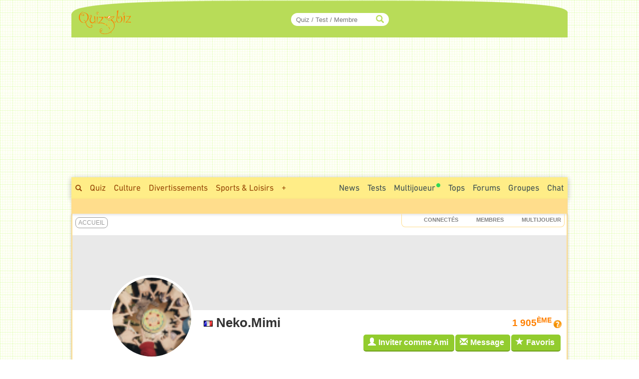

--- FILE ---
content_type: text/html; charset=ISO-8859-1
request_url: https://www.quizz.biz/annuaire/profil-neko.mimi.html
body_size: 14097
content:
<!DOCTYPE html>
<html lang="fr" xml:lang="fr" xmlns="https://www.w3.org/1999/xhtml" xmlns:og="https://ogp.me/ns#" xmlns:fb="https://www.facebook.com/2008/fbml">
<head>
<title>Neko.Mimi est sur Quizz.biz</title>

		<!-- InMobi Choice. Consent Manager Tag v3.0 (for TCF 2.2) -->
		<script async=true type="fe7d0b6e485e11b1c92a9e5e-text/javascript" language="JavaScript" src="/javascript/inMobi.js?1"></script>
		<!-- End InMobi Choice. Consent Manager Tag v3.0 (for TCF 2.2) -->
		<style>
					.qc-cmp2-persistent-link {
	          font-size:7px!important;
	          background-color:#919191!important;
	          padding:1px 7px!important;
					}
					
					.qc-cmp2-persistent-link img {
						width:6px!important;
						height:6px!important;						
					}
					
	        .qc-cmp-button.qc-cmp-secondary-button {
	          border-color: #eee !important;
	          background-color: #eee !important;

	        }
	    </style>
    <!-- Google Tag Manager -->
<script type="fe7d0b6e485e11b1c92a9e5e-text/javascript">(function(w,d,s,l,i){w[l]=w[l]||[];w[l].push({"gtm.start":
new Date().getTime(),event:"gtm.js"});var f=d.getElementsByTagName(s)[0],
j=d.createElement(s),dl=l!="dataLayer"?"&l="+l:"";j.async=true;j.src=
"https://www.googletagmanager.com/gtm.js?id="+i+dl;f.parentNode.insertBefore(j,f);
})(window,document,"script","dataLayer","GTM-M9JLMS9");</script>
<!-- End Google Tag Manager -->
<!-- TradeDoubler site verification 2336128 -->
<meta http-equiv="Content-Type" content="text/html; charset=iso-8859-1">
<meta name="description" lang="fr" xml:lang="fr" content="20 quiz créés, 566 quiz joués. Bonjour bonjour  Je suis une stay, une moa, une zerose et une engene  Mes incroyables amis : Mstc, FairyHorse, M.gryf et Dragonslayerwendy.20   ~ Je ne mange pas pour vivre, je vis pour manger. ~">
<meta name="keywords" lang="fr" xml:lang="fr" content="quiz, creer, site, blog, quizz, quiz, test, webmaster, creation, web, creez, question, reponse">
<meta property="og:site_name" content="Quizz.biz"/>
<meta property="fb:app_id" content="5801012927" />
<meta property="og:title" content="Neko.Mimi est sur Quizz.biz"/><meta property="og:site_name" content="Quizz.biz" /><meta name="robots" content="noodp" />
<style type="text/css">@font-face {font-family:Mada;font-style:normal;font-weight:400;src:url(/cf-fonts/v/mada/5.0.18/latin/wght/normal.woff2);unicode-range:U+0000-00FF,U+0131,U+0152-0153,U+02BB-02BC,U+02C6,U+02DA,U+02DC,U+0304,U+0308,U+0329,U+2000-206F,U+2074,U+20AC,U+2122,U+2191,U+2193,U+2212,U+2215,U+FEFF,U+FFFD;font-display:swap;}@font-face {font-family:Mada;font-style:normal;font-weight:400;src:url(/cf-fonts/v/mada/5.0.18/latin-ext/wght/normal.woff2);unicode-range:U+0100-02AF,U+0304,U+0308,U+0329,U+1E00-1E9F,U+1EF2-1EFF,U+2020,U+20A0-20AB,U+20AD-20CF,U+2113,U+2C60-2C7F,U+A720-A7FF;font-display:swap;}@font-face {font-family:Mada;font-style:normal;font-weight:400;src:url(/cf-fonts/v/mada/5.0.18/arabic/wght/normal.woff2);unicode-range:U+0600-06FF,U+0750-077F,U+0870-088E,U+0890-0891,U+0898-08E1,U+08E3-08FF,U+200C-200E,U+2010-2011,U+204F,U+2E41,U+FB50-FDFF,U+FE70-FE74,U+FE76-FEFC;font-display:swap;}@font-face {font-family:Mada;font-style:normal;font-weight:600;src:url(/cf-fonts/v/mada/5.0.18/latin/wght/normal.woff2);unicode-range:U+0000-00FF,U+0131,U+0152-0153,U+02BB-02BC,U+02C6,U+02DA,U+02DC,U+0304,U+0308,U+0329,U+2000-206F,U+2074,U+20AC,U+2122,U+2191,U+2193,U+2212,U+2215,U+FEFF,U+FFFD;font-display:swap;}@font-face {font-family:Mada;font-style:normal;font-weight:600;src:url(/cf-fonts/v/mada/5.0.18/latin-ext/wght/normal.woff2);unicode-range:U+0100-02AF,U+0304,U+0308,U+0329,U+1E00-1E9F,U+1EF2-1EFF,U+2020,U+20A0-20AB,U+20AD-20CF,U+2113,U+2C60-2C7F,U+A720-A7FF;font-display:swap;}@font-face {font-family:Mada;font-style:normal;font-weight:600;src:url(/cf-fonts/v/mada/5.0.18/arabic/wght/normal.woff2);unicode-range:U+0600-06FF,U+0750-077F,U+0870-088E,U+0890-0891,U+0898-08E1,U+08E3-08FF,U+200C-200E,U+2010-2011,U+204F,U+2E41,U+FB50-FDFF,U+FE70-FE74,U+FE76-FEFC;font-display:swap;}@font-face {font-family:Mada;font-style:normal;font-weight:700;src:url(/cf-fonts/v/mada/5.0.18/latin/wght/normal.woff2);unicode-range:U+0000-00FF,U+0131,U+0152-0153,U+02BB-02BC,U+02C6,U+02DA,U+02DC,U+0304,U+0308,U+0329,U+2000-206F,U+2074,U+20AC,U+2122,U+2191,U+2193,U+2212,U+2215,U+FEFF,U+FFFD;font-display:swap;}@font-face {font-family:Mada;font-style:normal;font-weight:700;src:url(/cf-fonts/v/mada/5.0.18/latin-ext/wght/normal.woff2);unicode-range:U+0100-02AF,U+0304,U+0308,U+0329,U+1E00-1E9F,U+1EF2-1EFF,U+2020,U+20A0-20AB,U+20AD-20CF,U+2113,U+2C60-2C7F,U+A720-A7FF;font-display:swap;}@font-face {font-family:Mada;font-style:normal;font-weight:700;src:url(/cf-fonts/v/mada/5.0.18/arabic/wght/normal.woff2);unicode-range:U+0600-06FF,U+0750-077F,U+0870-088E,U+0890-0891,U+0898-08E1,U+08E3-08FF,U+200C-200E,U+2010-2011,U+204F,U+2E41,U+FB50-FDFF,U+FE70-FE74,U+FE76-FEFC;font-display:swap;}</style>
<link rel="stylesheet" href="https://www.quizz.biz/design/quizz5_36.min.css?V6.62e" type="text/css" />
<meta name="viewport" content="width=device-width, initial-scale=1, maximum-scale=1">
<link rel="stylesheet" href="https://www.quizz.biz/design/bootstrap.min.css?3">
<link rel="manifest" href="/manifest.json">
<link rel="icon" href="/favicon.png" type="image/x-icon">
<link rel="shortcut icon" href="/favicon.png" type="image/x-icon">
<link rel="shortcut icon" sizes="196x196" href="/images/favicon/touch-icon-android.png" />
<link rel="icon" type="image/png" sizes="192x192"  href="/images/favicon/android-icon-192x192.png">
<link rel="icon" type="image/png" sizes="16x16" href="/images/favicon/favicon-16x16.png">
<link rel="icon" type="image/png" sizes="32x32" href="/images/favicon/favicon-32x32.png">
<link rel="icon" type="image/png" sizes="96x96" href="/images/favicon/favicon-96x96.png">
<link rel="apple-touch-icon" sizes="57x57" href="/images/favicon/apple-icon-57x57.png">
<link rel="apple-touch-icon" sizes="60x60" href="/images/favicon/apple-icon-60x60.png">
<link rel="apple-touch-icon" sizes="72x72" href="/images/favicon/apple-icon-72x72.png">
<link rel="apple-touch-icon" sizes="76x76" href="/images/favicon/apple-icon-76x76.png">
<link rel="apple-touch-icon" sizes="114x114" href="/images/favicon/apple-icon-114x114.png">
<link rel="apple-touch-icon" sizes="120x120" href="/images/favicon/apple-icon-120x120.png">
<link rel="apple-touch-icon" sizes="144x144" href="/images/favicon/apple-icon-144x144.png">
<link rel="apple-touch-icon" sizes="152x152" href="/images/favicon/apple-icon-152x152.png">
<link rel="apple-touch-icon" sizes="180x180" href="/images/favicon/apple-icon-180x180.png">
<meta name="msapplication-TileColor" content="#FED571">
<meta name="msapplication-TileImage" content="/images/favicon/ms-icon-144x144.png">
<meta name="theme-color" content="#FED571">
<meta name="mobile-web-app-capable" content="yes">
<meta name="apple-mobile-web-app-capable" content="yes">
<meta name="apple-mobile-web-app-status-bar-style" content="#FED571">
<meta name="apple-mobile-web-app-title" content="Quizz.biz">
<script type="fe7d0b6e485e11b1c92a9e5e-text/javascript">
var INFB=0;
var URLSERVERNAME="https://www.quizz.biz";
var LANG="fr";
var menu_mobile = "off";
var gg_ads = "";
var IS_MEMBER = false;
var CURRENT_PSEUDO = "";
const url_connected = "https://njs-connected.quizz.biz";
const FB_APP_ID = "5801012927";
</script>
<script src="https://njs-connected.quizz.biz/socket.io/socket.io.js" type="fe7d0b6e485e11b1c92a9e5e-text/javascript"></script>

</head>
<script src="/cdn-cgi/scripts/7d0fa10a/cloudflare-static/rocket-loader.min.js" data-cf-settings="fe7d0b6e485e11b1c92a9e5e-|49"></script><body class="page_sommaire"  onload="">
<style>#msg_blocked { display:none; }</style>
<!-- Google Tag Manager (noscript) -->
<noscript><iframe src="https://www.googletagmanager.com/ns.html?id=GTM-M9JLMS9"
height="0" width="0" style="display:none;visibility:hidden"></iframe></noscript>
<!-- End Google Tag Manager (noscript) -->
<div id=hidden></div><div id="zfx-cnil-espace" style=height:0px></div>
<center>

<div id="page" class=container>
<header>

<div id="entete_v5_mobile" class="col-xs-12 visible-xs" style="">

	<div class="row" id=entete_v5_mobile_firstline >
		<div id=entete_v5_mobile_promo_plus style=display:none;>
			<span class="txt_plus uppercase italic pointer" style="font-weight:normal!important;font-size:12px;padding:3px 15px 2px 14px;border-radius:0px 0px 10px 10px;" onclick="if (!window.__cfRLUnblockHandlers) return false; dialogMe('/ajax/misc.php','act=popup-promo-plus&from_enregistrement=popup_nopub&ref='+document.location,'','','',new Array(470,350));" data-cf-modified-fe7d0b6e485e11b1c92a9e5e-="">Naviguer sans Pub</span>
		</div>
		<div class="float-left" id=entete_v5_mobile_logo style=text-align:left;margin-bottom:5px;>
			<div class="float-left" style=width:105px;><div class=relative><a href="https://www.quizz.biz"><img border=0 src="https://www.quizz.biz/images/logo-105.png" width=105 height=49 alt="Logo Quizz.biz"></a><div class=plus_header></div></div></div>
			<div id=nbconn_mobile></div>
			<div class="float-left"></div>
		</div>

		<div class="float-right" style="padding:10px 0px 10px 10px;">
						<a href="#" class="trigger-link" data-overlay="overlay2">
					  	<span class="glyphicon glyphicon-menu-hamburger" aria-hidden="true"></span>
						</a>
		</div>
		<div class="float-right">
						<a href="#" class="trigger-link" data-overlay="overlay1">
					  	<div id=login_mobile></div>
						</a>
		</div>
	</div>	
	
<div class="row" id="quick_search3">
			<form method="GET" id="quick_search2" name="quick_search2" action="https://www.quizz.biz/annuaire/recherche.php" target="_top" onsubmit="if (!window.__cfRLUnblockHandlers) return false; return checkFormQuickSearch(this);" data-cf-modified-fe7d0b6e485e11b1c92a9e5e-="">
				<table cellpadding=0 cellspacing=0 border=0 style=background-color:#ececec;>
				<tr>
					<td align=center style=padding-top:7px;padding-bottom:7px;>
						<div id="search-container-mobile">
						    <input type="text" id="input_recherche_mobile" name="search" placeholder="Quiz / Test / Membre" size="35" maxlength="255" autocomplete="off">
						    <input type="button" id="search-btn-mobile" value=GO>
						    <div id="search-history-mobile"></div>
						</div>
					</td>
				</tr>
				<tr><td><div id=menu_mobile_liste_keywords></div></td></tr>
				</table>
			</form>
</div>

</div> <!-- fin entete_v5_mobile -->

	<nav>
	
	<div class="overlay" id="overlay1">
		<div class="overlay-content" id=menu_mobile>
			<ul>
						<div class="borderTop right" style=padding:5px;><a href="#" class="close-link" onclick="if (!window.__cfRLUnblockHandlers) return false; closeOverlay('overlay1', event)" data-cf-modified-fe7d0b6e485e11b1c92a9e5e-="">FERMER X</a></div>
						<div id=menu_mobile_profil></div>
			</ul>
		</div>
	</div>

	<div class="overlay" id="overlay2">
		<div class="overlay-content" id=menu_mobile>
			<ul>
						<div class="borderTop right" style=padding:5px;><a href="#" class="close-link" onclick="if (!window.__cfRLUnblockHandlers) return false; closeOverlay('overlay2', event)" data-cf-modified-fe7d0b6e485e11b1c92a9e5e-="">FERMER X</a></div>
						<li><a style=margin-bottom:10px; href="/annuaire/annuaire.php" ><span class="glyphicon glyphicon-globe" aria-hidden="true" style=color:#ff8400;></span>&nbsp;&nbsp;Explorer</a></li>
						<li><a style=margin-bottom:10px; href="/annuaire/trends.php" ><span class="glyphicon glyphicon-fire" aria-hidden="true" style=color:#ff8400;></span>&nbsp;&nbsp;Tendances</a></li>				
						<li><a href="/annuaire/nouveaux-quizz-0.html" ><span class="glyphicon glyphicon-time" aria-hidden="true" style=color:#ff8400;></span>&nbsp;&nbsp;Nouveaux Quiz</a></li>	
						<li><a href="/multiplayer/" ><span class="glyphicon glyphicon-tower" aria-hidden="true" style=color:#ff8400;></span>&nbsp;&nbsp;Jeu de Quiz Multijoueur<img border=0 src="https://www.quizz.biz/images/icons/rond_vert.png" width=8 height=8 style=filter:brightness(90%);margin-left:2px;margin-bottom:14px;></a></li>	
						<div class=borderTop>&nbsp;</div>
						
				<li><a class="" title="Quiz Culture" href="https://www.quizz.biz/annuaire/quiz-culture-generale.html" >Culture</a></li>
				<li><a class="" title="Quiz Divertissements" href="https://www.quizz.biz/annuaire/quiz-divertissements.html" >Divertissements</a></li>
				<li><a class="" title="Quiz Sports et Loisirs" href="https://www.quizz.biz/annuaire/quiz-sports-et-loisirs.html" >Sports & Loisirs</a></li>
				<li><a class="" title="Quiz Nature" href="https://www.quizz.biz/annuaire/quiz-sciences-et-nature.html" >Nature</a></li>
				<li><a class="" title="Quiz Art et Littérature" href="https://www.quizz.biz/annuaire/quiz-art-et-litterature.html" >Art & Littérature</a></li>
				<li><a class="" title="Quiz Vie Quotidienne" href="https://www.quizz.biz/annuaire/quiz-societe.html" >Vie quotidienne</a></li>
						<div class=borderTop>&nbsp;</div>
						<li><a href="/news.php" >Toutes les News</a></li>
						<li><a href="/annuaire/nouveaux-test-0.html" >Nouveaux Tests de Personnalité</a></li>
						
						<li><a href="https://www.quizz.biz/annuaire/top-quizz-0.html" >Tops</a></li>
						<li><a href="/quiz-n-test.html" >Jeux</a></li>
						<li><a href="/forum/last50.php" >Forums</a></li>
						<li><a href="https://www.quizz.biz/groupe/tchat.php" >Chat</a></li>
						<li><a href="https://www.quizz.biz/groupe/groupes_0.html" >Groupes</a></li>
						<div class=borderTop>
							<div class=row id=social_bottom_mobile>
								<div class="col-xs-3 right"><a href="https://www.youtube.com/@QuizzBizFr" target=_blank><img class=lazyload alt="Chaine Youtube Jeu de Quizz" style=padding-right:3px; data-src="https://www.quizz.biz/images/social/youtube_32.png" border=0 width=32 height=32></a></div>
								<div class=col-xs-2><a href="https://www.facebook.com/quizz.biz" target=_blank><img class=lazyload alt="Quizz.biz et sa page de Fans facebook" style=padding-right:3px; data-src="https://www.quizz.biz/images/social/facebook_32.png" border=0 width=32 height=32></a></div>
								<div class=col-xs-2><a href="https://www.x.com/quizzbiz" target=_blank><img class=lazyload alt="Quizz.biz sur X" style=padding-right:3px; data-src="https://www.quizz.biz/images/social/x_32.png" border=0  width=32 height=32></a></div>
								<div class=col-xs-2><a href="https://www.instagram.com/quizz.biz" target=_blank><img class=lazyload alt="Quizz.biz sur Instagram" style=padding-right:3px; data-src="https://www.quizz.biz/images/social/instagram_32.png" border=0  width=32 height=32></a></div>
								<div class="col-xs-3 left"><a href="https://www.tiktok.com/@quizz.biz" target=_blank><img class=lazyload alt="Quizz.biz sur Tiktok" style=padding-right:3px; data-src="https://www.quizz.biz/images/social/tiktok_32.png" border=0  width=32 height=32></a></div>
							</div>
						</div>
			</ul>
		</div>
	</div>
	
	</nav>

<div class=row><div id="entete_v5" class="col-md-12">

	<div class=row>

	<div id=logo2 class="col-md-2 col-sm-2" style=text-align:left;><div class=relative><a href="https://www.quizz.biz" ><img src=/images/logo-105.png border=0 width=105 height=49></a><div class=plus_header></div></div></div>
	<div id=jouer2 class="col-md-3 hidden-sm"></div>
	<div id=quicksearch2 class="col-md-3 col-sm-4">
		
		<form method="GET" name="quick_search" action="https://www.quizz.biz/annuaire/recherche.php" target="_top" onsubmit="if (!window.__cfRLUnblockHandlers) return false; return checkFormQuickSearch(this);" data-cf-modified-fe7d0b6e485e11b1c92a9e5e-="">
			<table cellpadding=0 cellspacing=0 border=0>
			<tr>
				<td align=right>
					
					<div id="search-container" style=position:relative>
					    <input type="text" style=padding-right:30px; id="input_recherche"  name="search" placeholder="Quiz / Test / Membre" size="20" maxlength="255" value="" autocomplete="off">
					    <span class="glyphicon glyphicon-search" style="position:absolute;right:10px;top:50%;transform:translateY(-50%);color:#b8dc58;"></span>
					    <button id="search-btn" style=display:none>Go</button>
					    <div id="search-history"></div>
					</div>
					<!--input id="input_recherche_old" type="text" name="search" placeholder="Rechercher..." size="20" maxlength="255" value="" onclick="this.select();showLayer2('adv_search');"></input>
					<div id=adv_search style=visibility:hidden class=center>
						<div class=petitBold style=padding-top:3px;text-transform:uppercase;>
										 <input type=radio name=select_search CHECKED value=quizz id=select_search_quizz><label for=select_search_quizz>quizz</label>&nbsp;
										 <input type=radio name=select_search  value=forum id=select_search_forums><label for=select_search_forums>Forums</label>&nbsp;
										 <input type=radio name=select_search  value=groupe id=select_search_groupes><label for=select_search_groupes>Groupes</label> 
						</div>
					</div-->
				</td>
			</tr>
			</table>
		</form>
		
	</div>
	<div id=login class="col-md-4 col-sm-6 left" style=padding-left:0px;padding-right:3px;>
		<!-- FORM CONNEXION -->
	</div>
	<div class=clear></div>
</div></div></div>
<nav>
<div class=row><div class=col-md-12 style=padding:0;margin:0;><div>
<div class="row hidden-xs"><div id=bann_970 class="col-md-12" style="padding:0!important;"><div class="pause_pub" style="height:280px;margin:auto;">
							<!-- msg_blocked -->
				<div id=msg_blocked class="msg_blocked" style="width:100%;height:280px;margin:auto;">
					
				<div style=padding-top:0px;padding-bottom:0px;>Quizz.biz est un <b><u>service gratuit</u></b> financé principalement par la publicité.</div>
				<div>Pour nous soutenir et ne plus voir ce message : <br><div class=center style=padding-top:5px;><a href="javascript:dialogMe('/ajax/misc.php','act=popup-nanmaiscpasvrai2','','','',new Array(550,570));">J'autorise les Annonces</a> ou <a class=txt_plus href="javascript:dialogMe('/ajax/misc.php','act=popup-promo-plus&from_enregistrement=popup_nopub&ref='+document.location,'','','',new Array(470,350));">Je deviens Membre Plus</a></div></div>
				
				</div>
							
						<!-- QB Adaptable -->
						<ins class="adsbygoogle"
						     style="display:block"
						     data-ad-client="ca-pub-7119113362974023"
						     data-ad-slot="5859455999"
						     data-ad-region="music"
						     data-ad-format="auto"
						     data-full-width-responsive="true"></ins>
							
					 </div>
	</div></div>
	<div id=menu_1>
		<div class=float-right>
			<div class=menu2_elt>
		<nav role=navigation aria-label="Menu Navigation1">
		<ul class="primary_navigation menu_1_navigation">

		<li>
		<a href="/groupe/tchat.php" style="color:#3D4F51;" class="menu_1 " >Chat</a>
		</li>
</ul></nav></div>
			<div class=menu2_elt>
			<nav role=navigation aria-label="Menu Navigation4">
<ul class="primary_navigation menu_1_navigation">
<li>
	<a href="https://www.quizz.biz/groupe/groupes_0.html" style="color:#3D4F51;" class="menu_1 " >Groupes</a>
			<ul style=margin-left:-120px; id=menu2_groupe_liens>
				<li><a href="https://www.quizz.biz/groupe/groupes-2_0.html" class="linkmenu2" >Culture</a></li><li><a href="https://www.quizz.biz/groupe/groupes-3_0.html" class="linkmenu2" >Divertissements</a></li><li><a href="https://www.quizz.biz/groupe/groupes-7_0.html" class="linkmenu2" >Sports & Loisirs</a></li><li><a href="https://www.quizz.biz/groupe/groupes-5_0.html" class="linkmenu2" >Nature</a></li><li><a href="https://www.quizz.biz/groupe/groupes-1_0.html" class="linkmenu2" >Art & Littérature</a></li><li><a href="https://www.quizz.biz/groupe/groupes-6_0.html" class="linkmenu2" >Vie quotidienne</a></li><li><a href="https://www.quizz.biz/groupe/groupes-4_0.html" class="linkmenu2" >High Tech</a></li>
			</ul>
	</li>
	</ul></nav></div><div class=menu2_elt>
<nav role=navigation aria-label="Menu Navigation5">
<ul class="primary_navigation menu_1_navigation">
<li>
<a href="https://www.quizz.biz/forum/" style="color:#3D4F51;" class="menu_1 " >Forums</a>
		<ul style=margin-left:-177px;width:250px; id=menu2_forum_liens>
			<li><a href="https://www.quizz.biz/forum/quiz-culture-generale.html" class="linkmenu2" >Culture</a></li><li><a href="https://www.quizz.biz/forum/quiz-divertissements.html" class="linkmenu2" >Divertissements</a></li><li><a href="https://www.quizz.biz/forum/quiz-sports-et-loisirs.html" class="linkmenu2" >Sports & Loisirs</a></li><li><a href="https://www.quizz.biz/forum/quiz-sciences-et-nature.html" class="linkmenu2" >Nature</a></li><li><a href="https://www.quizz.biz/forum/quiz-art-et-litterature.html" class="linkmenu2" >Art & Littérature</a></li><li><a href="https://www.quizz.biz/forum/quiz-societe.html" class="linkmenu2" >Vie quotidienne</a></li><li><a href="https://www.quizz.biz/forum/quiz-informatique.html" class="linkmenu2" >High Tech</a></li>
		</ul>
</li>
</ul></nav></div><div class=menu2_elt>
<nav role=navigation aria-label="Menu Navigation2">
<ul class="primary_navigation menu_1_navigation">
<li>
<a href="https://www.quizz.biz/annuaire/top-quizz-0.html" style="color:#3D4F51;" class="menu_1 " >Tops</a>
		<ul>
			<li><a href="https://www.quizz.biz/annuaire/trends.php" class="linkmenu2" >Tendances</a></li><li><a href="https://www.quizz.biz/annuaire/top-quizz-0.html" class="linkmenu2" >Top Quizz du Mois</a></li><li><a href="https://www.quizz.biz/annuaire/top-quiz-0.html" class="linkmenu2" >Top Quiz</a></li><li><a href="https://www.quizz.biz/annuaire/top-quizzeur-all.html" class="linkmenu2" >Top Quizzeurs</a></li><li><a href="https://www.quizz.biz/annuaire/top-defieur-all.html" class="linkmenu2" >Top Défieurs</a></li><li><a href="https://www.quizz.biz/annuaire/top-scores-all.html" class="linkmenu2" >Top Joueurs</a></li><li><a href="https://www.quizz.biz/annuaire/top-auteur-all.html" class="linkmenu2" >Top Auteurs</a></li><li><a href="https://www.quizz.biz/annuaire/top-moderateur-all.html" class="linkmenu2" >Top Correcteurs</a></li>
		</ul>
</li>
</ul></nav></div><div class=menu2_elt>
	<nav role=navigation aria-label="Menu Navigation3">
	<ul class="primary_navigation menu_1_navigation">
	<li>
	<a href="/multiplayer/" style="color:#3D4F51;" class="menu_1 " >Multijoueur<img border=0 src="https://www.quizz.biz/images/icons/rond_vert.png" width=8 height=8 style=filter:brightness(90%);margin-left:2px;margin-bottom:14px;></a>
			<ul style=margin-left:0px;width:214px;>
				<li><a href="https://www.quizz.biz/multiplayer/" class="linkmenu2" >Jeu de Quiz Multijoueur<img border=0 src="https://www.quizz.biz/images/icons/rond_vert.png" width=8 height=8 style=filter:brightness(90%);margin-left:2px;margin-bottom:14px;></a></li><li><a href="https://www.quizz.biz/blindtest.php" class="linkmenu2" >Blind Test - Quiz Musical</a></li><li><a href="https://www.youtube.com/@QuizzBizFr" class="linkmenu2" >Chaîne Youtube</a></li>
			</ul>
	</li>
	</ul></nav></div><div class=menu2_elt>
		<nav role=navigation aria-label="Menu Navigation1">
		<ul class="primary_navigation menu_1_navigation">

		<li>
		<a href="/annuaire/cat-quizz-255_0.html" style="color:#3D4F51;" class="menu_1 " >Tests</a>
		</li>
</ul></nav></div><div class=menu2_elt>
		<nav role=navigation aria-label="Menu Navigation0">
		<ul class="primary_navigation menu_1_navigation">
		<li>
		<a href="/news.php" style="color:#3D4F51;" class="menu_1 " >News</a>
				<ul style=width:270px;>
					<li><a href="/news.php" class="linkmenu2" >Toutes les News</a></li><li><a href="/annuaire/nouveaux-quizz-0.html" class="linkmenu2" >Nouveaux Quiz</a></li><li><a href="/annuaire/nouveaux-test-0.html" class="linkmenu2" >Nouveaux Tests de Personnalité</a></li><li><a href="/blog.php" class="linkmenu2" >Blog Quizz.biz</a></li><li><a href="https://www.quizz.biz/forum/last50.php" class="linkmenu2" >Les 50 derniers Sujets</a></li><li><a href="/videos.php" class="linkmenu2" >Vidéos</a></li><li><a href="https://www.quizz.biz/quizz-jours.php" class="linkmenu2" >Le Quiz du Jour</a></li><li><a href="https://www.quizz.biz/activite.php" class="linkmenu2" >Activité des Membres</a></li><li><a href="https://www.quizz.biz/reactions.php" class="linkmenu2" >Derniers Commentaires</a></li>
				</ul>
		</li>
		</ul></nav></div>
		</div>
		<span class="hidden-xs hidden-sm"><a style=padding-top:10px; class="menu_1 " href="https://www.quizz.biz/annuaire/recherche.php" ><span class="glyphicon glyphicon-search s10pt" style=""></span></a><a class="menu_1 " href="https://www.quizz.biz/annuaire/annuaire.php" >Quiz</a><a class="menu_1 " title="Quiz Culture" href="https://www.quizz.biz/annuaire/quiz-culture-generale.html" >Culture</a><a class="menu_1 " title="Quiz Divertissements" href="https://www.quizz.biz/annuaire/quiz-divertissements.html" >Divertissements</a><a class="menu_1 " title="Quiz Sports et Loisirs" href="https://www.quizz.biz/annuaire/quiz-sports-et-loisirs.html" >Sports & Loisirs</a><span id=autres_themes><a class="menu_1 " href="javascript:ajaxMe('https://www.quizz.biz/ajax/misc.php','INFB=0&act=display-autres-themes','autres_themes')">+</a></span></span><div class="hidden-xs hidden-md hidden-lg">
			<div class="menu1_elt float-left" style=margin-left:10px;>
			 <nav role=navigation aria-label="Menu Navigation Quizz">
			  <ul class="primary_navigation menu_1_navigation">
			   <li>
			    <a href="https://www.quizz.biz/annuaire/annuaire.php" style="color:#3D4F51;" class="menu_1 " >Tous les Quiz</a>
			     <ul>
			      
				<li><a class="linkmenu2" title="Quiz Culture" href="https://www.quizz.biz/annuaire/quiz-culture-generale.html" >Culture</a></li>
				<li><a class="linkmenu2" title="Quiz Divertissements" href="https://www.quizz.biz/annuaire/quiz-divertissements.html" >Divertissements</a></li>
				<li><a class="linkmenu2" title="Quiz Sports et Loisirs" href="https://www.quizz.biz/annuaire/quiz-sports-et-loisirs.html" >Sports & Loisirs</a></li>
				<li><a class="linkmenu2" title="Quiz Nature" href="https://www.quizz.biz/annuaire/quiz-sciences-et-nature.html" >Nature</a></li>
				<li><a class="linkmenu2" title="Quiz Art et Littérature" href="https://www.quizz.biz/annuaire/quiz-art-et-litterature.html" >Art & Littérature</a></li>
				<li><a class="linkmenu2" title="Quiz Vie Quotidienne" href="https://www.quizz.biz/annuaire/quiz-societe.html" >Vie quotidienne</a></li>
			     </ul>
			    </li>
			  </ul>
			 </nav>
			</div></div>
		<div class=clear></div>
	</div>
</div></div></div>
<div class=row><div class="col-md-12" id=menu_2 style="text-align:right;">&nbsp;<div class="float-right" id=menu_2_promo_plus style=display:none;><span class="txt_plus uppercase italic pointer" style="font-weight:normal!important;font-size:14px;padding:3px 15px 2px 14px;border-radius:10px;" onclick="if (!window.__cfRLUnblockHandlers) return false; dialogMe('/ajax/misc.php','act=popup-promo-plus&from_enregistrement=popup_nopub&ref='+document.location,'','','',new Array(470,350));" data-cf-modified-fe7d0b6e485e11b1c92a9e5e-="">Naviguer sans Pub</span></div></div></div>
</nav>
<div id=barre_premium class="hidden-xs hidden-md hidden-lg"></div>
</header>
<section class=row id=content_2>
	<div class="col-md-12" style=padding:0;margin:0;>
	
		<nav class=row>
			<div class="col-sm-7 col-xs-12 " id=fil_ariane style=""><div id=titre_2_1>
<div id=fil_ariane_2_1>
	<div id=header_mobile class="visible-xs"></div><script type="application/ld+json">[{"@context":"https://schema.org","@type":"BreadcrumbList","itemListElement":[{"@type":"ListItem","position":1,"name":"Accueil","item":"https://www.quizz.biz"},{"@type":"ListItem","position":2,"name":""}]}]</script><span class=hidden-xs><a href="https://www.quizz.biz" class="" >Accueil</a></span><div id=fil_ariane_mobile class="visible-xs" style=height:52px;></div>
</div>
<div class=visible-xs id=fil_ariane_bottom><a href="https://www.quizz.biz" class="" >Accueil</a></div></div></div>
			<div class="col-sm-5 col-xs-12" style=padding-left:0;padding-right:0;>
				<div id=nbconn>
					<div id="presence-stats">
					    <span><strong id="stats-internautes" class=nbconn_nb style=width:35px;></strong> Connectés</span>
					    <a href="/getNbConn.php?act=display" class=connectedUnderline><span class=nbconn_nb><strong id="stats-membres"></strong></span> Membres</a>
					    <a href="/multiplayer" class=connectedUnderline><span class=nbconn_nb><strong id="stats-joueurs"></strong></span> Multijoueur</a><span id=txt_enligne></span><span id=total-players-display></span>
					</div>
				</div>
			</div>
		</nav>
		
		<header class=row>
			<div class="col-sm-12 col-md-12"><div class=bgWhite></div></div>
		</header>

		<div id="conteneur">
		<section id="contenu" class="col-md-12">
			<div id="texte"><div class=row>
				<div class=col-xs-12>
            <div class=row>
            	<div class=col-md-12 style="padding:0;background-color:#e9e9e9;">
            		<img src="/images/pixel.gif" style=max-width:100%;height:auto;min-height:150px;>
            	</div>
            	
            	<div id=profil_header_img class="col-xs-12 col-sm-3 right" style=margin-top:-70px;>
            			<div id=profil_header_img_2  style=position:relative;width:168px;margin-left:60px;>
            				<img src="https://www.quizz.biz/uploads/compte/2270490/icons/1_NWhtH.jpg" style="border-radius:84px;border:5px solid white;" width=168 height=168>
            			</div>
            	</div>
            	<div id=profil_header_login class="col-xs-12 col-sm-9">
            		<div class="float-right right" style=margin-top:15px;position:absolute;right:10px;>
            			<div class=hidden-xs><a href="https://www.quizz.biz/annuaire/top-quizzeur-0.html" class=ligneOrange>1 905<sup>ème</sup></a> <A href="https://www.quizz.biz/annuaire/top-quizzeur-0.html" class='imag hidden-xs' onMouseOver="if (!window.__cfRLUnblockHandlers) return false; Aff('<b>1 905<sup>ème</sup></b><br>QR: 2.7','400')" onMouseOut="if (!window.__cfRLUnblockHandlers) return false; Hide()" class=infobulle data-cf-modified-fe7d0b6e485e11b1c92a9e5e-=""><img border=0 src='https://www.quizz.biz/images/helpOn.png' width=16 height=16></a></div>
            			<div class=hidden-xs><div style=margin-top:12px;><a style="font-size:16px;font-weight:bold;display:inline-block;padding:2px 12px 2px 4px;margin-right:2px;text-align:right;" class="buttonSmall" href="javascript:dialogLogin('page-profil');"><span class="glyphicon glyphicon-user" style=margin-left:5px;margin-right:5px;></span>Inviter comme Ami</a><a style="font-size:16px;font-weight:bold;display:inline-block;padding:2px 12px 2px 4px;margin-right:2px;text-align:right;" class="buttonSmall" href="javascript:dialogLogin('page-profil');"><span class="glyphicon glyphicon-envelope" style=margin-left:5px;margin-right:5px;></span>Message</a><a style="font-size:16px;font-weight:bold;display:inline-block;padding:2px 12px 2px 4px;margin-right:2px;text-align:right;" class="buttonSmall" href="javascript:dialogLogin('page-profil');"><span class="glyphicon glyphicon-star" style=margin-left:5px;margin-right:5px;></span>Favoris</a></div></div>
            			<div class=hidden-xs></div>
            		</div>
            		<div>
	            		<h1 class=black style=padding-bottom:0px;margin-bottom:0px;>
	            			<img src="https://www.quizz.biz/images/countries/fr.png" width="18" height=12 title="France" border="0"> 
	            			<span class="txt_degrade_">Neko.Mimi</span>
	            			 
	            			 
	            			<span class="visible-xs s14pt"><a href="https://www.quizz.biz/annuaire/top-quizzeur-0.html" class=ligneOrange>1 905<sup>ème</sup></a> <A href="https://www.quizz.biz/annuaire/top-quizzeur-0.html" class='imag hidden-xs' onMouseOver="if (!window.__cfRLUnblockHandlers) return false; Aff('<b>1 905<sup>ème</sup></b><br>QR: 2.7','400')" onMouseOut="if (!window.__cfRLUnblockHandlers) return false; Hide()" class=infobulle data-cf-modified-fe7d0b6e485e11b1c92a9e5e-=""><img border=0 src='https://www.quizz.biz/images/helpOn.png' width=16 height=16></a></span>
	            			
	            		</h1></div>
	            		
	            		
	            		
	            		
            	</div>
            	<div class="visible-xs right" style=padding-right:5px;><div style=margin-top:12px;><a style="font-size:16px;font-weight:bold;display:inline-block;padding:2px 9px 2px 4px;margin-right:2px;text-align:right;" class="buttonSmall" href="javascript:dialogLogin('page-profil');"><span class="glyphicon glyphicon-user" style=margin-left:5px;></span></a><a style="font-size:16px;font-weight:bold;display:inline-block;padding:2px 9px 2px 4px;margin-right:2px;text-align:right;" class="buttonSmall" href="javascript:dialogLogin('page-profil');"><span class="glyphicon glyphicon-envelope" style=margin-left:5px;></span></a><a style="font-size:16px;font-weight:bold;display:inline-block;padding:2px 9px 2px 4px;margin-right:2px;text-align:right;" class="buttonSmall" href="javascript:dialogLogin('page-profil');"><span class="glyphicon glyphicon-star" style=margin-left:5px;></span></a></div></div>
            	<div class="col-xs-12 uppercase" style="margin-top:10px;padding:10px;border-top:1px solid #e9e9e9;border-bottom:1px solid #e9e9e9;">
            		<center>&nbsp;&nbsp;<a href="https://www.quizz.biz/annuaire/profil-neko.mimi.html" class="none s10pt textOrange" >&raquo; Information</a>&nbsp;&nbsp;<a href="https://www.quizz.biz/annuaire/amis-neko.mimi_0.html" class="none s10pt" >&raquo; 115 amis</a>&nbsp;&nbsp;<a href="https://www.quizz.biz/annuaire/auteur-quizz-neko.mimi_0.html" class="none s10pt" >&raquo; 20 quizz</a>&nbsp;&nbsp;<a href="https://www.quizz.biz/groupe/membre-neko.mimi.html" class="none s10pt" >&raquo; 8 groupes</a>&nbsp;&nbsp;<a href="https://www.quizz.biz/annuaire/auteur-forum-neko.mimi_0.html" class="none s10pt" >&raquo; 39 sujets</a></center>
            	</div>
            </div><br><br></div>
				<div class="hidden-xs col-sm-4"><div class="borderblue4"><div class=titreBleu><b>115 Amis  </b></div><div align=left style=padding:2px;padding-left:5px;><a href="https://www.quizz.biz/annuaire/profil--etoiledefeu-.html" onmouseover="if (!window.__cfRLUnblockHandlers) return false; Aff('<b>-Etoiledefeu-</b>')" onmouseout="if (!window.__cfRLUnblockHandlers) return false; Hide()" data-cf-modified-fe7d0b6e485e11b1c92a9e5e-=""><div class="float-left relative" style="margin:4px;width:48px;margin:3px;"><img border=0  height=50 width=50  class="avatar50" src='https://www.quizz.biz/uploads/compte/2255875/icons/1_Q7P2B.jpg' alt='-Etoiledefeu-'></div></a><a href="https://www.quizz.biz/annuaire/profil-amiki.html" onmouseover="if (!window.__cfRLUnblockHandlers) return false; Aff('<b>Amiki</b>')" onmouseout="if (!window.__cfRLUnblockHandlers) return false; Hide()" data-cf-modified-fe7d0b6e485e11b1c92a9e5e-=""><div class="float-left relative" style="margin:4px;width:48px;margin:3px;"><img border=0  height=50 width=50  class="avatar50" src='https://www.quizz.biz/uploads/compte/2282513/icons/1_Mj8w4.jpg' alt='Amiki'></div></a><a href="https://www.quizz.biz/annuaire/profil-asuna213.html" onmouseover="if (!window.__cfRLUnblockHandlers) return false; Aff('<b>Asuna213</b>')" onmouseout="if (!window.__cfRLUnblockHandlers) return false; Hide()" data-cf-modified-fe7d0b6e485e11b1c92a9e5e-=""><div class="float-left relative" style="margin:4px;width:48px;margin:3px;"><img border=0  height=50 width=50  class="avatar50" src='https://www.quizz.biz/uploads/compte/2277794/icons/1_T76mU.jpg' alt='Asuna213'></div></a><a href="https://www.quizz.biz/annuaire/profil-cylian.html" onmouseover="if (!window.__cfRLUnblockHandlers) return false; Aff('<b>Cylian</b>')" onmouseout="if (!window.__cfRLUnblockHandlers) return false; Hide()" data-cf-modified-fe7d0b6e485e11b1c92a9e5e-=""><div class="float-left relative" style="margin:4px;width:48px;margin:3px;"><img border=0  height=50 width=50  class="avatar50" src='https://www.quizz.biz/uploads/compte/2230749/icons/1_77n3t.jpg' alt='Cylian'></div></a><a href="https://www.quizz.biz/annuaire/profil-dragonslayerwendy.20.html" onmouseover="if (!window.__cfRLUnblockHandlers) return false; Aff('<b>Dragonslayerwendy.20</b>')" onmouseout="if (!window.__cfRLUnblockHandlers) return false; Hide()" data-cf-modified-fe7d0b6e485e11b1c92a9e5e-=""><div class="float-left relative" style="margin:4px;width:48px;margin:3px;"><img border=0  height=50 width=50  class="avatar50" src='https://www.quizz.biz/uploads/compte/2269034/icons/1_77L3P.jpg' alt='Dragonslayerwendy.20'></div></a><a href="https://www.quizz.biz/annuaire/profil-dragounou72.html" onmouseover="if (!window.__cfRLUnblockHandlers) return false; Aff('<b>Dragounou72</b>')" onmouseout="if (!window.__cfRLUnblockHandlers) return false; Hide()" data-cf-modified-fe7d0b6e485e11b1c92a9e5e-=""><div class="float-left relative" style="margin:4px;width:48px;margin:3px;"><img border=0  height=50 width=50  class="avatar50" src='https://www.quizz.biz/uploads/compte/2272879/icons/1_7M239.jpg' alt='Dragounou72'></div></a><a href="https://www.quizz.biz/annuaire/profil-fairyhorse.html" onmouseover="if (!window.__cfRLUnblockHandlers) return false; Aff('<b>FairyHorse</b>')" onmouseout="if (!window.__cfRLUnblockHandlers) return false; Hide()" data-cf-modified-fe7d0b6e485e11b1c92a9e5e-=""><div class="float-left relative" style="margin:4px;width:48px;margin:3px;"><img border=0  height=50 width=50  class="avatar50" src='https://www.quizz.biz/uploads/compte/2257864/icons/1_yA74U.jpg' alt='FairyHorse'></div></a><a href="https://www.quizz.biz/annuaire/profil-fairyhorse2.html" onmouseover="if (!window.__cfRLUnblockHandlers) return false; Aff('<b>FairyHorse2</b>')" onmouseout="if (!window.__cfRLUnblockHandlers) return false; Hide()" data-cf-modified-fe7d0b6e485e11b1c92a9e5e-=""><div class="float-left relative" style="margin:4px;width:48px;margin:3px;"><img border=0  height=50 width=50  class="avatar50" src='https://www.quizz.biz/uploads/compte/2283128/icons/1_7UCcJ.jpg' alt='FairyHorse2'></div></a><a href="https://www.quizz.biz/annuaire/profil-grotoo.html" onmouseover="if (!window.__cfRLUnblockHandlers) return false; Aff('<b>Grotoo</b>')" onmouseout="if (!window.__cfRLUnblockHandlers) return false; Hide()" data-cf-modified-fe7d0b6e485e11b1c92a9e5e-=""><div class="float-left relative" style="margin:4px;width:48px;margin:3px;"><img border=0  height=50 width=50  class="avatar50" src='https://www.quizz.biz/uploads/compte/2242567/icons/1_5dzLJ.jpg' alt='Grotoo'></div></a><a href="https://www.quizz.biz/annuaire/profil-lawune.html" onmouseover="if (!window.__cfRLUnblockHandlers) return false; Aff('<b>Lawune</b>')" onmouseout="if (!window.__cfRLUnblockHandlers) return false; Hide()" data-cf-modified-fe7d0b6e485e11b1c92a9e5e-=""><div class="float-left relative" style="margin:4px;width:48px;margin:3px;"><img border=0  height=50 width=50  class="avatar50" src='https://www.quizz.biz/uploads/compte/2265966/icons/1_e886F.jpg' alt='Lawune'></div></a><a href="https://www.quizz.biz/annuaire/profil-m.gryf.html" onmouseover="if (!window.__cfRLUnblockHandlers) return false; Aff('<b>M.gryf</b>')" onmouseout="if (!window.__cfRLUnblockHandlers) return false; Hide()" data-cf-modified-fe7d0b6e485e11b1c92a9e5e-=""><div class="float-left relative" style="margin:4px;width:48px;margin:3px;"><img border=0  height=50 width=50  class="avatar50" src='https://www.quizz.biz/uploads/compte/2161858/icons/1_L7Dbp.jpg' alt='M.gryf'></div></a><a href="https://www.quizz.biz/annuaire/profil-mio3000.html" onmouseover="if (!window.__cfRLUnblockHandlers) return false; Aff('<b>mio3000</b>')" onmouseout="if (!window.__cfRLUnblockHandlers) return false; Hide()" data-cf-modified-fe7d0b6e485e11b1c92a9e5e-=""><div class="float-left relative" style="margin:4px;width:48px;margin:3px;"><img border=0  height=50 width=50  class="avatar50" src='https://www.quizz.biz/uploads/compte/2288602/icons/1_72T7L.jpg' alt='Mio3000'></div></a><a href="https://www.quizz.biz/annuaire/profil-mstc.html" onmouseover="if (!window.__cfRLUnblockHandlers) return false; Aff('<b>Mstc</b>')" onmouseout="if (!window.__cfRLUnblockHandlers) return false; Hide()" data-cf-modified-fe7d0b6e485e11b1c92a9e5e-=""><div class="float-left relative" style="margin:4px;width:48px;margin:3px;"><img border=0  height=50 width=50  class="avatar50" src='https://www.quizz.biz/uploads/compte/2205137/icons/1_664h7.jpg' alt='Mstc'></div></a><a href="https://www.quizz.biz/annuaire/profil-nuitetincelante.html" onmouseover="if (!window.__cfRLUnblockHandlers) return false; Aff('<b>NuitEtincelante</b>')" onmouseout="if (!window.__cfRLUnblockHandlers) return false; Hide()" data-cf-modified-fe7d0b6e485e11b1c92a9e5e-=""><div class="float-left relative" style="margin:4px;width:48px;margin:3px;"><img border=0  height=50 width=50  class="avatar50" src='https://www.quizz.biz/uploads/compte/2270860/icons/1_q3qvt.jpg' alt='NuitEtincelante'></div></a><a href="https://www.quizz.biz/annuaire/profil-petitecoco.html" onmouseover="if (!window.__cfRLUnblockHandlers) return false; Aff('<b>PetiteCoco</b>')" onmouseout="if (!window.__cfRLUnblockHandlers) return false; Hide()" data-cf-modified-fe7d0b6e485e11b1c92a9e5e-=""><div class="float-left relative" style="margin:4px;width:48px;margin:3px;"><img border=0  height=50 width=50  class="avatar50" src='https://www.quizz.biz/uploads/compte/2276426/icons/1_NqF97.jpg' alt='PetiteCoco'></div></a><a href="https://www.quizz.biz/annuaire/profil-reiki.html" onmouseover="if (!window.__cfRLUnblockHandlers) return false; Aff('<b>Reiki</b>')" onmouseout="if (!window.__cfRLUnblockHandlers) return false; Hide()" data-cf-modified-fe7d0b6e485e11b1c92a9e5e-=""><div class="float-left relative" style="margin:4px;width:48px;margin:3px;"><img border=0  height=50 width=50  class="avatar50" src='https://www.quizz.biz/uploads/compte/2268823/icons/1_WYYqa.jpg' alt='Reiki'></div></a><a href="https://www.quizz.biz/annuaire/profil-squeezou.html" onmouseover="if (!window.__cfRLUnblockHandlers) return false; Aff('<b>Squeezou</b>')" onmouseout="if (!window.__cfRLUnblockHandlers) return false; Hide()" data-cf-modified-fe7d0b6e485e11b1c92a9e5e-=""><div class="float-left relative" style="margin:4px;width:48px;margin:3px;"><img border=0  height=50 width=50  class="avatar50" src='https://www.quizz.biz/uploads/compte/2270189/icons/1_PCa7Z.jpg' alt='Squeezou'></div></a><a href="https://www.quizz.biz/annuaire/profil-tometflo.html" onmouseover="if (!window.__cfRLUnblockHandlers) return false; Aff('<b>TomEtFlo</b>')" onmouseout="if (!window.__cfRLUnblockHandlers) return false; Hide()" data-cf-modified-fe7d0b6e485e11b1c92a9e5e-=""><div class="float-left relative" style="margin:4px;width:48px;margin:3px;"><img border=0  height=50 width=50  class="avatar50" src='https://www.quizz.biz/uploads/compte/2272428/icons/1_4AdEh.jpg' alt='TomEtFlo'></div></a><a href="https://www.quizz.biz/annuaire/profil-tourbillonbleu12.html" onmouseover="if (!window.__cfRLUnblockHandlers) return false; Aff('<b>Tourbillonbleu12</b>')" onmouseout="if (!window.__cfRLUnblockHandlers) return false; Hide()" data-cf-modified-fe7d0b6e485e11b1c92a9e5e-=""><div class="float-left relative" style="margin:4px;width:48px;margin:3px;"><img border=0  height=50 width=50  class="avatar50" src='https://www.quizz.biz/uploads/compte/2240164/icons/1_2nP6H.jpg' alt='Tourbillonbleu12'></div></a><a href="https://www.quizz.biz/annuaire/profil-zeina2007.html" onmouseover="if (!window.__cfRLUnblockHandlers) return false; Aff('<b>zeina2007</b>')" onmouseout="if (!window.__cfRLUnblockHandlers) return false; Hide()" data-cf-modified-fe7d0b6e485e11b1c92a9e5e-=""><div class="float-left relative" style="margin:4px;width:48px;margin:3px;"><img border=0  height=50 width=50  class="avatar50" src='https://www.quizz.biz/uploads/compte/2241981/icons/1_4W7xz.jpg' alt='Zeina2007'></div></a><div class=clear></div></div><div align=right class=s8pt>&nbsp;</div></div><br><div class="borderblue4"><div class=titreBleu><b>21 Auteurs Favoris  </b></div><div align=left style=padding:2px;padding-left:5px;><a href="https://www.quizz.biz/annuaire/profil--etoiledefeu-.html" onmouseover="if (!window.__cfRLUnblockHandlers) return false; Aff('<b>-Etoiledefeu-</b>')" onmouseout="if (!window.__cfRLUnblockHandlers) return false; Hide()" data-cf-modified-fe7d0b6e485e11b1c92a9e5e-=""><div class="float-left relative" style="margin:4px;width:48px;margin:3px;"><img border=0  height=50 width=50  class="avatar50" src='https://www.quizz.biz/uploads/compte/2255875/icons/1_Q7P2B.jpg' alt='-Etoiledefeu-'></div></a><a href="https://www.quizz.biz/annuaire/profil-akuma.tsuki.html" onmouseover="if (!window.__cfRLUnblockHandlers) return false; Aff('<b>Akuma.Tsuki</b>')" onmouseout="if (!window.__cfRLUnblockHandlers) return false; Hide()" data-cf-modified-fe7d0b6e485e11b1c92a9e5e-=""><div class="float-left relative" style="margin:4px;width:48px;margin:3px;"><img border=0  height=50 width=50  class="avatar50" src='https://www.quizz.biz/uploads/compte/2282593/icons/1_V4Ff7.jpg' alt='Akuma.Tsuki'></div></a><a href="https://www.quizz.biz/annuaire/profil-amiki.html" onmouseover="if (!window.__cfRLUnblockHandlers) return false; Aff('<b>Amiki</b>')" onmouseout="if (!window.__cfRLUnblockHandlers) return false; Hide()" data-cf-modified-fe7d0b6e485e11b1c92a9e5e-=""><div class="float-left relative" style="margin:4px;width:48px;margin:3px;"><img border=0  height=50 width=50  class="avatar50" src='https://www.quizz.biz/uploads/compte/2282513/icons/1_Mj8w4.jpg' alt='Amiki'></div></a><a href="https://www.quizz.biz/annuaire/profil-clem1016.html" onmouseover="if (!window.__cfRLUnblockHandlers) return false; Aff('<b>clem1016</b>')" onmouseout="if (!window.__cfRLUnblockHandlers) return false; Hide()" data-cf-modified-fe7d0b6e485e11b1c92a9e5e-=""><div class="float-left relative" style="margin:4px;width:48px;margin:3px;"><img border=0  height=50 width=50  class="avatar50" src='https://www.quizz.biz/uploads/compte/2194321/icons/1_77g7T.jpg' alt='Clem1016'></div></a><a href="https://www.quizz.biz/annuaire/profil-dragonslayerwendy.20.html" onmouseover="if (!window.__cfRLUnblockHandlers) return false; Aff('<b>Dragonslayerwendy.20</b>')" onmouseout="if (!window.__cfRLUnblockHandlers) return false; Hide()" data-cf-modified-fe7d0b6e485e11b1c92a9e5e-=""><div class="float-left relative" style="margin:4px;width:48px;margin:3px;"><img border=0  height=50 width=50  class="avatar50" src='https://www.quizz.biz/uploads/compte/2269034/icons/1_77L3P.jpg' alt='Dragonslayerwendy.20'></div></a><a href="https://www.quizz.biz/annuaire/profil-dragounou72.html" onmouseover="if (!window.__cfRLUnblockHandlers) return false; Aff('<b>Dragounou72</b>')" onmouseout="if (!window.__cfRLUnblockHandlers) return false; Hide()" data-cf-modified-fe7d0b6e485e11b1c92a9e5e-=""><div class="float-left relative" style="margin:4px;width:48px;margin:3px;"><img border=0  height=50 width=50  class="avatar50" src='https://www.quizz.biz/uploads/compte/2272879/icons/1_7M239.jpg' alt='Dragounou72'></div></a><a href="https://www.quizz.biz/annuaire/profil-fairyhorse2.html" onmouseover="if (!window.__cfRLUnblockHandlers) return false; Aff('<b>FairyHorse2</b>')" onmouseout="if (!window.__cfRLUnblockHandlers) return false; Hide()" data-cf-modified-fe7d0b6e485e11b1c92a9e5e-=""><div class="float-left relative" style="margin:4px;width:48px;margin:3px;"><img border=0  height=50 width=50  class="avatar50" src='https://www.quizz.biz/uploads/compte/2283128/icons/1_7UCcJ.jpg' alt='FairyHorse2'></div></a><a href="https://www.quizz.biz/annuaire/profil-grotoo.html" onmouseover="if (!window.__cfRLUnblockHandlers) return false; Aff('<b>Grotoo</b>')" onmouseout="if (!window.__cfRLUnblockHandlers) return false; Hide()" data-cf-modified-fe7d0b6e485e11b1c92a9e5e-=""><div class="float-left relative" style="margin:4px;width:48px;margin:3px;"><img border=0  height=50 width=50  class="avatar50" src='https://www.quizz.biz/uploads/compte/2242567/icons/1_5dzLJ.jpg' alt='Grotoo'></div></a><a href="https://www.quizz.biz/annuaire/profil-m.gryf.html" onmouseover="if (!window.__cfRLUnblockHandlers) return false; Aff('<b>M.gryf</b>')" onmouseout="if (!window.__cfRLUnblockHandlers) return false; Hide()" data-cf-modified-fe7d0b6e485e11b1c92a9e5e-=""><div class="float-left relative" style="margin:4px;width:48px;margin:3px;"><img border=0  height=50 width=50  class="avatar50" src='https://www.quizz.biz/uploads/compte/2161858/icons/1_L7Dbp.jpg' alt='M.gryf'></div></a><a href="https://www.quizz.biz/annuaire/profil-mio3000.html" onmouseover="if (!window.__cfRLUnblockHandlers) return false; Aff('<b>mio3000</b>')" onmouseout="if (!window.__cfRLUnblockHandlers) return false; Hide()" data-cf-modified-fe7d0b6e485e11b1c92a9e5e-=""><div class="float-left relative" style="margin:4px;width:48px;margin:3px;"><img border=0  height=50 width=50  class="avatar50" src='https://www.quizz.biz/uploads/compte/2288602/icons/1_72T7L.jpg' alt='Mio3000'></div></a><a href="https://www.quizz.biz/annuaire/profil-mstc.html" onmouseover="if (!window.__cfRLUnblockHandlers) return false; Aff('<b>Mstc</b>')" onmouseout="if (!window.__cfRLUnblockHandlers) return false; Hide()" data-cf-modified-fe7d0b6e485e11b1c92a9e5e-=""><div class="float-left relative" style="margin:4px;width:48px;margin:3px;"><img border=0  height=50 width=50  class="avatar50" src='https://www.quizz.biz/uploads/compte/2205137/icons/1_664h7.jpg' alt='Mstc'></div></a><a href="https://www.quizz.biz/annuaire/profil-nougat22.html" onmouseover="if (!window.__cfRLUnblockHandlers) return false; Aff('<b>Nougat22</b>')" onmouseout="if (!window.__cfRLUnblockHandlers) return false; Hide()" data-cf-modified-fe7d0b6e485e11b1c92a9e5e-=""><div class="float-left relative" style="margin:4px;width:48px;margin:3px;"><img border=0  height=50 width=50  class="avatar50" src='https://www.quizz.biz/uploads/compte/2159239/icons/1_n9Vz9.jpg' alt='Nougat22'></div></a><a href="https://www.quizz.biz/annuaire/profil-nuitetincelante.html" onmouseover="if (!window.__cfRLUnblockHandlers) return false; Aff('<b>NuitEtincelante</b>')" onmouseout="if (!window.__cfRLUnblockHandlers) return false; Hide()" data-cf-modified-fe7d0b6e485e11b1c92a9e5e-=""><div class="float-left relative" style="margin:4px;width:48px;margin:3px;"><img border=0  height=50 width=50  class="avatar50" src='https://www.quizz.biz/uploads/compte/2270860/icons/1_q3qvt.jpg' alt='NuitEtincelante'></div></a><a href="https://www.quizz.biz/annuaire/profil-okuda-vacker09.html" onmouseover="if (!window.__cfRLUnblockHandlers) return false; Aff('<b>Okuda-Vacker09</b>')" onmouseout="if (!window.__cfRLUnblockHandlers) return false; Hide()" data-cf-modified-fe7d0b6e485e11b1c92a9e5e-=""><div class="float-left relative" style="margin:4px;width:48px;margin:3px;"><img border=0  height=50 width=50  class="avatar50" src='https://www.quizz.biz/uploads/compte/2251622/icons/1_c79a9.jpg' alt='Okuda-Vacker09'></div></a><a href="https://www.quizz.biz/annuaire/profil-otaku43.html" onmouseover="if (!window.__cfRLUnblockHandlers) return false; Aff('<b>Otaku43</b>')" onmouseout="if (!window.__cfRLUnblockHandlers) return false; Hide()" data-cf-modified-fe7d0b6e485e11b1c92a9e5e-=""><div class="float-left relative" style="margin:4px;width:48px;margin:3px;"><img border=0  height=50 width=50  class="avatar50" src='https://www.quizz.biz/uploads/compte/2288817/icons/1_aR575.jpg' alt='Otaku43'></div></a><a href="https://www.quizz.biz/annuaire/profil-squeezou.html" onmouseover="if (!window.__cfRLUnblockHandlers) return false; Aff('<b>Squeezou</b>')" onmouseout="if (!window.__cfRLUnblockHandlers) return false; Hide()" data-cf-modified-fe7d0b6e485e11b1c92a9e5e-=""><div class="float-left relative" style="margin:4px;width:48px;margin:3px;"><img border=0  height=50 width=50  class="avatar50" src='https://www.quizz.biz/uploads/compte/2270189/icons/1_PCa7Z.jpg' alt='Squeezou'></div></a><a href="https://www.quizz.biz/annuaire/profil-tempeteneigeuse.html" onmouseover="if (!window.__cfRLUnblockHandlers) return false; Aff('<b>TempeteNeigeuse</b>')" onmouseout="if (!window.__cfRLUnblockHandlers) return false; Hide()" data-cf-modified-fe7d0b6e485e11b1c92a9e5e-=""><div class="float-left relative" style="margin:4px;width:48px;margin:3px;"><img border=0  height=50 width=50  class="avatar50" src='https://www.quizz.biz/uploads/compte/2248490/icons/1_Gpm7N.jpg' alt='TempeteNeigeuse'></div></a><a href="https://www.quizz.biz/annuaire/profil-tometflo.html" onmouseover="if (!window.__cfRLUnblockHandlers) return false; Aff('<b>TomEtFlo</b>')" onmouseout="if (!window.__cfRLUnblockHandlers) return false; Hide()" data-cf-modified-fe7d0b6e485e11b1c92a9e5e-=""><div class="float-left relative" style="margin:4px;width:48px;margin:3px;"><img border=0  height=50 width=50  class="avatar50" src='https://www.quizz.biz/uploads/compte/2272428/icons/1_4AdEh.jpg' alt='TomEtFlo'></div></a><a href="https://www.quizz.biz/annuaire/profil-tonyclem.html" onmouseover="if (!window.__cfRLUnblockHandlers) return false; Aff('<b>TonyClem</b>')" onmouseout="if (!window.__cfRLUnblockHandlers) return false; Hide()" data-cf-modified-fe7d0b6e485e11b1c92a9e5e-=""><div class="float-left relative" style="margin:4px;width:48px;margin:3px;"><img border=0  height=50 width=50  class="avatar50" src='https://www.quizz.biz/uploads/compte/2286931/icons/1_4Hb73.jpg' alt='TonyClem'></div></a><a href="https://www.quizz.biz/annuaire/profil-tourbillonbleu12.html" onmouseover="if (!window.__cfRLUnblockHandlers) return false; Aff('<b>Tourbillonbleu12</b>')" onmouseout="if (!window.__cfRLUnblockHandlers) return false; Hide()" data-cf-modified-fe7d0b6e485e11b1c92a9e5e-=""><div class="float-left relative" style="margin:4px;width:48px;margin:3px;"><img border=0  height=50 width=50  class="avatar50" src='https://www.quizz.biz/uploads/compte/2240164/icons/1_2nP6H.jpg' alt='Tourbillonbleu12'></div></a><div class=clear></div></div><div align=right class=s8pt>&nbsp;</div></div><br><div class="borderblue4"><div class=titreBleu><b>30 Abonnés  </b></div><div align=left style=padding:2px;padding-left:5px;><a href="https://www.quizz.biz/annuaire/profil-heloise.fnt.html" onmouseover="if (!window.__cfRLUnblockHandlers) return false; Aff('<b>Heloise.Fnt</b>')" onmouseout="if (!window.__cfRLUnblockHandlers) return false; Hide()" data-cf-modified-fe7d0b6e485e11b1c92a9e5e-=""><div class="float-left relative" style="margin:4px;width:48px;margin:3px;"><img border=0  height=50 width=50  class="avatar50" src='https://www.quizz.biz/uploads/compte/2249842/icons/1_79H36.jpg' alt='Heloise.Fnt'></div></a><a href="https://www.quizz.biz/annuaire/profil-coeur-de-braise.html" onmouseover="if (!window.__cfRLUnblockHandlers) return false; Aff('<b>Coeur-de-Braise</b>')" onmouseout="if (!window.__cfRLUnblockHandlers) return false; Hide()" data-cf-modified-fe7d0b6e485e11b1c92a9e5e-=""><div class="float-left relative" style="margin:4px;width:48px;margin:3px;"><img border=0  height=50 width=50  class="avatar50" src='https://www.quizz.biz/uploads/compte/2259140/icons/1_TME9t.jpg' alt='Coeur-de-Braise'></div></a><a href="https://www.quizz.biz/annuaire/profil-dragonslayerwendy.20.html" onmouseover="if (!window.__cfRLUnblockHandlers) return false; Aff('<b>Dragonslayerwendy.20</b>')" onmouseout="if (!window.__cfRLUnblockHandlers) return false; Hide()" data-cf-modified-fe7d0b6e485e11b1c92a9e5e-=""><div class="float-left relative" style="margin:4px;width:48px;margin:3px;"><img border=0  height=50 width=50  class="avatar50" src='https://www.quizz.biz/uploads/compte/2269034/icons/1_77L3P.jpg' alt='Dragonslayerwendy.20'></div></a><a href="https://www.quizz.biz/annuaire/profil-squeezou.html" onmouseover="if (!window.__cfRLUnblockHandlers) return false; Aff('<b>Squeezou</b>')" onmouseout="if (!window.__cfRLUnblockHandlers) return false; Hide()" data-cf-modified-fe7d0b6e485e11b1c92a9e5e-=""><div class="float-left relative" style="margin:4px;width:48px;margin:3px;"><img border=0  height=50 width=50  class="avatar50" src='https://www.quizz.biz/uploads/compte/2270189/icons/1_PCa7Z.jpg' alt='Squeezou'></div></a><a href="https://www.quizz.biz/annuaire/profil--etoiledefeu-.html" onmouseover="if (!window.__cfRLUnblockHandlers) return false; Aff('<b>-Etoiledefeu-</b>')" onmouseout="if (!window.__cfRLUnblockHandlers) return false; Hide()" data-cf-modified-fe7d0b6e485e11b1c92a9e5e-=""><div class="float-left relative" style="margin:4px;width:48px;margin:3px;"><img border=0  height=50 width=50  class="avatar50" src='https://www.quizz.biz/uploads/compte/2255875/icons/1_Q7P2B.jpg' alt='-Etoiledefeu-'></div></a><a href="https://www.quizz.biz/annuaire/profil-jet6adelaide.html" onmouseover="if (!window.__cfRLUnblockHandlers) return false; Aff('<b>Jet6Adelaide</b>')" onmouseout="if (!window.__cfRLUnblockHandlers) return false; Hide()" data-cf-modified-fe7d0b6e485e11b1c92a9e5e-=""><div class="float-left relative" style="margin:4px;width:48px;margin:3px;"><img border=0  height=50 width=50  class="avatar50" src='https://www.quizz.biz/uploads/compte/2215097/icons/1_Zk87p.jpg' alt='Jet6Adelaide'></div></a><a href="https://www.quizz.biz/annuaire/profil-zeina2007.html" onmouseover="if (!window.__cfRLUnblockHandlers) return false; Aff('<b>zeina2007</b>')" onmouseout="if (!window.__cfRLUnblockHandlers) return false; Hide()" data-cf-modified-fe7d0b6e485e11b1c92a9e5e-=""><div class="float-left relative" style="margin:4px;width:48px;margin:3px;"><img border=0  height=50 width=50  class="avatar50" src='https://www.quizz.biz/uploads/compte/2241981/icons/1_4W7xz.jpg' alt='Zeina2007'></div></a><a href="https://www.quizz.biz/annuaire/profil-fairyhorse.html" onmouseover="if (!window.__cfRLUnblockHandlers) return false; Aff('<b>FairyHorse</b>')" onmouseout="if (!window.__cfRLUnblockHandlers) return false; Hide()" data-cf-modified-fe7d0b6e485e11b1c92a9e5e-=""><div class="float-left relative" style="margin:4px;width:48px;margin:3px;"><img border=0  height=50 width=50  class="avatar50" src='https://www.quizz.biz/uploads/compte/2257864/icons/1_yA74U.jpg' alt='FairyHorse'></div></a><a href="https://www.quizz.biz/annuaire/profil-okuda-vacker09.html" onmouseover="if (!window.__cfRLUnblockHandlers) return false; Aff('<b>Okuda-Vacker09</b>')" onmouseout="if (!window.__cfRLUnblockHandlers) return false; Hide()" data-cf-modified-fe7d0b6e485e11b1c92a9e5e-=""><div class="float-left relative" style="margin:4px;width:48px;margin:3px;"><img border=0  height=50 width=50  class="avatar50" src='https://www.quizz.biz/uploads/compte/2251622/icons/1_c79a9.jpg' alt='Okuda-Vacker09'></div></a><a href="https://www.quizz.biz/annuaire/profil-grotoo.html" onmouseover="if (!window.__cfRLUnblockHandlers) return false; Aff('<b>Grotoo</b>')" onmouseout="if (!window.__cfRLUnblockHandlers) return false; Hide()" data-cf-modified-fe7d0b6e485e11b1c92a9e5e-=""><div class="float-left relative" style="margin:4px;width:48px;margin:3px;"><img border=0  height=50 width=50  class="avatar50" src='https://www.quizz.biz/uploads/compte/2242567/icons/1_5dzLJ.jpg' alt='Grotoo'></div></a><a href="https://www.quizz.biz/annuaire/profil-yupina.html" onmouseover="if (!window.__cfRLUnblockHandlers) return false; Aff('<b>Yupina</b>')" onmouseout="if (!window.__cfRLUnblockHandlers) return false; Hide()" data-cf-modified-fe7d0b6e485e11b1c92a9e5e-=""><div class="float-left relative" style="margin:4px;width:48px;margin:3px;"><img border=0  height=50 width=50  class="avatar50" src='https://www.quizz.biz/uploads/compte/2280421/icons/1_7TjR5.jpg' alt='Yupina'></div></a><a href="https://www.quizz.biz/annuaire/profil-eclairdeneige.html" onmouseover="if (!window.__cfRLUnblockHandlers) return false; Aff('<b>EclairdeNeige</b>')" onmouseout="if (!window.__cfRLUnblockHandlers) return false; Hide()" data-cf-modified-fe7d0b6e485e11b1c92a9e5e-=""><div class="float-left relative" style="margin:4px;width:48px;margin:3px;"><img border=0  height=50 width=50  class="avatar50" src='https://www.quizz.biz/uploads/compte/2254193/icons/1_4k2dY.jpg' alt='EclairdeNeige'></div></a><a href="https://www.quizz.biz/annuaire/profil-fairyhorse2.html" onmouseover="if (!window.__cfRLUnblockHandlers) return false; Aff('<b>FairyHorse2</b>')" onmouseout="if (!window.__cfRLUnblockHandlers) return false; Hide()" data-cf-modified-fe7d0b6e485e11b1c92a9e5e-=""><div class="float-left relative" style="margin:4px;width:48px;margin:3px;"><img border=0  height=50 width=50  class="avatar50" src='https://www.quizz.biz/uploads/compte/2283128/icons/1_7UCcJ.jpg' alt='FairyHorse2'></div></a><a href="https://www.quizz.biz/annuaire/profil-nuitetincelante.html" onmouseover="if (!window.__cfRLUnblockHandlers) return false; Aff('<b>NuitEtincelante</b>')" onmouseout="if (!window.__cfRLUnblockHandlers) return false; Hide()" data-cf-modified-fe7d0b6e485e11b1c92a9e5e-=""><div class="float-left relative" style="margin:4px;width:48px;margin:3px;"><img border=0  height=50 width=50  class="avatar50" src='https://www.quizz.biz/uploads/compte/2270860/icons/1_q3qvt.jpg' alt='NuitEtincelante'></div></a><a href="https://www.quizz.biz/annuaire/profil-onikings.html" onmouseover="if (!window.__cfRLUnblockHandlers) return false; Aff('<b>OniKings</b>')" onmouseout="if (!window.__cfRLUnblockHandlers) return false; Hide()" data-cf-modified-fe7d0b6e485e11b1c92a9e5e-=""><div class="float-left relative" style="margin:4px;width:48px;margin:3px;"><img border=0  height=50 width=50  class="avatar50" src='https://www.quizz.biz/uploads/compte/2283536/icons/1_Wx7Q7.jpg' alt='OniKings'></div></a><a href="https://www.quizz.biz/annuaire/profil-tonyclem.html" onmouseover="if (!window.__cfRLUnblockHandlers) return false; Aff('<b>TonyClem</b>')" onmouseout="if (!window.__cfRLUnblockHandlers) return false; Hide()" data-cf-modified-fe7d0b6e485e11b1c92a9e5e-=""><div class="float-left relative" style="margin:4px;width:48px;margin:3px;"><img border=0  height=50 width=50  class="avatar50" src='https://www.quizz.biz/uploads/compte/2286931/icons/1_4Hb73.jpg' alt='TonyClem'></div></a><a href="https://www.quizz.biz/annuaire/profil-mstc.html" onmouseover="if (!window.__cfRLUnblockHandlers) return false; Aff('<b>Mstc</b>')" onmouseout="if (!window.__cfRLUnblockHandlers) return false; Hide()" data-cf-modified-fe7d0b6e485e11b1c92a9e5e-=""><div class="float-left relative" style="margin:4px;width:48px;margin:3px;"><img border=0  height=50 width=50  class="avatar50" src='https://www.quizz.biz/uploads/compte/2205137/icons/1_664h7.jpg' alt='Mstc'></div></a><a href="https://www.quizz.biz/annuaire/profil-asuna213.html" onmouseover="if (!window.__cfRLUnblockHandlers) return false; Aff('<b>Asuna213</b>')" onmouseout="if (!window.__cfRLUnblockHandlers) return false; Hide()" data-cf-modified-fe7d0b6e485e11b1c92a9e5e-=""><div class="float-left relative" style="margin:4px;width:48px;margin:3px;"><img border=0  height=50 width=50  class="avatar50" src='https://www.quizz.biz/uploads/compte/2277794/icons/1_T76mU.jpg' alt='Asuna213'></div></a><a href="https://www.quizz.biz/annuaire/profil-tourbillonbleu12.html" onmouseover="if (!window.__cfRLUnblockHandlers) return false; Aff('<b>Tourbillonbleu12</b>')" onmouseout="if (!window.__cfRLUnblockHandlers) return false; Hide()" data-cf-modified-fe7d0b6e485e11b1c92a9e5e-=""><div class="float-left relative" style="margin:4px;width:48px;margin:3px;"><img border=0  height=50 width=50  class="avatar50" src='https://www.quizz.biz/uploads/compte/2240164/icons/1_2nP6H.jpg' alt='Tourbillonbleu12'></div></a><a href="https://www.quizz.biz/annuaire/profil-mio3000.html" onmouseover="if (!window.__cfRLUnblockHandlers) return false; Aff('<b>mio3000</b>')" onmouseout="if (!window.__cfRLUnblockHandlers) return false; Hide()" data-cf-modified-fe7d0b6e485e11b1c92a9e5e-=""><div class="float-left relative" style="margin:4px;width:48px;margin:3px;"><img border=0  height=50 width=50  class="avatar50" src='https://www.quizz.biz/uploads/compte/2288602/icons/1_72T7L.jpg' alt='Mio3000'></div></a><div class=clear></div></div><div align=right class=s8pt>&nbsp;</div></div><br><div>&nbsp;</div></div>
				<div class="col-xs-12 col-sm-8">
					<div class=visible-xs></div>
					<div class=alert3 style=margin-bottom:20px;>Personne ne peut voir le profil complet de Neko.Mimi.</div><table width=100% ><tr>
					<td class="ligneOrange"><div class=left><a href="https://www.quizz.biz/annuaire/auteur-quizz-neko.mimi_0.html" class=ligneOrange>20 Quiz cr&eacute;&eacute;s pour 3 964 joués</a></div></td>
					<td align=center><!--<a class="s8pt bold" href="">Récents</a>&nbsp;&nbsp;&nbsp;<a class="s8pt bold" href="">Populaires</a>--></td>
					<td align=right nowrap><a href="https://www.quizz.biz/annuaire/top-auteur-0.html" class=ligneOrange>1 283<sup>ème</sup></a> <A href="https://www.quizz.biz/annuaire/top-auteur-0.html" class='imag hidden-xs' onMouseOver="if (!window.__cfRLUnblockHandlers) return false; Aff('<b>1 283<sup>ème</sup> / 82 767 Auteurs</b><br>','400')" onMouseOut="if (!window.__cfRLUnblockHandlers) return false; Hide()" class=infobulle data-cf-modified-fe7d0b6e485e11b1c92a9e5e-=""><img border=0 src='https://www.quizz.biz/images/helpOn.png' width=16 height=16></a></td></tr></table><table width=100% class=border cellpadding=0>
					<tr><td><div id=ajax_liste_quizz class="lazyloadMe divScroll"><table class="sableBold" width=100%><tr><td><div style=padding:5px;>
							<table cellpadding=0 cellspacing=0 border=0 width=100%>
							<tr><td valign=top>
								<div class="hidden-xs">
									<div style=margin-top:5px;margin-right:10px;width:70px;text-align:right><img src="https://www.quizz.biz/uploads/quizz/1751171/mini/1_1.jpg?1674673163"></div>
								</div>
							</td>
							<td width=100% class="">
							<div>
								<div><a href="https://www.quizz.biz/quizz-1751171.html" class="s14pt bold">Comment s'appellent ces personnages de ''Blue Lock'' ?</a></div>
								<div class="s10pt gray">
									<div>1 240 joués - <span style=cursor:default; onmouseover="if (!window.__cfRLUnblockHandlers) return false; Aff('Validé par <b>Poucette</b> le 27 Jan. 2023 20h42<br>')" onmouseout="if (!window.__cfRLUnblockHandlers) return false; Hide();" data-cf-modified-fe7d0b6e485e11b1c92a9e5e-="">il y a 2 ans </span> - <a class=gray href=/annuaire/profil-neko.mimi.html>Neko.Mimi</a></div>
								</div>
								<div style=margin-top:3px;margin-bottom:3px;>
									<div class="float-right hidden-xs"><font class=petit onmouseover="if (!window.__cfRLUnblockHandlers) return false; Aff('<table border=0><tr><td align=right><div class=moyen>Popularité&nbsp;</div></td><td><b>12.1</b></td><td align=center><span class=rating><img border=0 src=https://www.quizz.biz/images/star_on_yellow2.png width=23 height=23><img border=0 src=https://www.quizz.biz/images/star_on_yellow2.png width=23 height=23></span></td></tr><tr><td align=right valign=top><div class=moyen>Joueurs&nbsp;</div></td><td colspan=2><div class=petitMoyen2>58 membres<br>1182 visiteurs</div></td></tr><tr><td align=right valign=top><div class=moyen>Médailles&nbsp;</div></td><td colspan=2><div class=bold style=padding-right:15px;padding-bottom:5>5 / 5</div><div style=padding-top:0px;padding-bottom:14px;float:right class=petitGray><img alt=5 id=img_petit_10 src=https://www.quizz.biz/images//medaille/petit_or.png border=0  style=vertical-align:middle;max-width:100> 9&nbsp;&nbsp;&nbsp;			<img alt=4 id=img_petit_8 src=https://www.quizz.biz/images//medaille/petit_argent.png border=0  style=vertical-align:middle;max-width:100> 0&nbsp;&nbsp;&nbsp;	  <img alt=3 id=img_petit_6 src=https://www.quizz.biz/images//medaille/petit_bronze.png border=0  style=vertical-align:middle;max-width:100> 0&nbsp;&nbsp;&nbsp;</div></td></tr></table>','notation')" onmouseout="if (!window.__cfRLUnblockHandlers) return false; Hide()" data-cf-modified-fe7d0b6e485e11b1c92a9e5e-=""><span class=rating><img border=0 src=https://www.quizz.biz/images/star_on_yellow2.png width=23 height=23><img border=0 src=https://www.quizz.biz/images/star_on_yellow2.png width=23 height=23></span></font></div>
									<div><img src="/images/niveau1.png" style=vertical-align:top;margin-right:4px; height=32 width=46 alt="Facile" onmouseover="if (!window.__cfRLUnblockHandlers) return false; Aff('<center><b>Moyenne Globale&nbsp;93%</b><br><span class=statusFinLigneNormal>Niveau FACILE</span></center>')" onmouseout="if (!window.__cfRLUnblockHandlers) return false; Hide();" data-cf-modified-fe7d0b6e485e11b1c92a9e5e-=""> <span class=contenu_image_q_total title="Questions en Images"></span><span class=qz_grismaj>QUIZ</span>  <span class=qz_grismaj>11 QUESTIONS</span></div>
									
							<div>
								<div style=width:46px;text-align:center; class="uppercase float-left s8pt statusFinLigneNormal">facile</div>
								<div class=clear></div>
							</div>
							
								</div>
							</div>
							<div class=clear></div>
							</td>
							<td align=left style=padding-left:10px; nowrap>
								
							</td></tr>
							</table>
							</div>
				</td></tr></table><table class="" width=100%><tr><td><div style=padding:5px;>
							<table cellpadding=0 cellspacing=0 border=0 width=100%>
							<tr><td valign=top>
								<div class="hidden-xs">
									<div style=margin-top:5px;margin-right:10px;width:70px;text-align:right><img src="https://www.quizz.biz/uploads/quizz/1741076/mini/1_1.jpg?1669394734"></div>
								</div>
							</td>
							<td width=100% class="">
							<div>
								<div><a href="https://www.quizz.biz/quizz-1741076.html" class="s14pt bold">Le système nerveux</a></div>
								<div class="s10pt gray">
									<div>996 joués - <span style=cursor:default; onmouseover="if (!window.__cfRLUnblockHandlers) return false; Aff('Validé par <b>Nwt</b> le 26 Nov. 2022 9h04<br>')" onmouseout="if (!window.__cfRLUnblockHandlers) return false; Hide();" data-cf-modified-fe7d0b6e485e11b1c92a9e5e-="">il y a 3 ans </span> - <a class=gray href=/annuaire/profil-neko.mimi.html>Neko.Mimi</a></div>
								</div>
								<div style=margin-top:3px;margin-bottom:3px;>
									<div class="float-right hidden-xs"><font class=petit onmouseover="if (!window.__cfRLUnblockHandlers) return false; Aff('<table border=0><tr><td align=right><div class=moyen>Popularité&nbsp;</div></td><td><b>10.9</b></td><td align=center><span class=rating><img border=0 src=https://www.quizz.biz/images/star_on_yellow2.png width=23 height=23><img border=0 src=https://www.quizz.biz/images/star_on_yellow2.png width=23 height=23></span></td></tr><tr><td align=right valign=top><div class=moyen>Joueurs&nbsp;</div></td><td colspan=2><div class=petitMoyen2>31 membres<br>965 visiteurs</div></td></tr><tr><td align=right valign=top><div class=moyen>Médailles&nbsp;</div></td><td colspan=2><div class=bold style=padding-right:15px;padding-bottom:5>5 / 5</div><div style=padding-top:0px;padding-bottom:14px;float:right class=petitGray><img alt=5 id=img_petit_10 src=https://www.quizz.biz/images//medaille/petit_or.png border=0  style=vertical-align:middle;max-width:100> 5&nbsp;&nbsp;&nbsp;			<img alt=4 id=img_petit_8 src=https://www.quizz.biz/images//medaille/petit_argent.png border=0  style=vertical-align:middle;max-width:100> 0&nbsp;&nbsp;&nbsp;	  <img alt=3 id=img_petit_6 src=https://www.quizz.biz/images//medaille/petit_bronze.png border=0  style=vertical-align:middle;max-width:100> 0&nbsp;&nbsp;&nbsp;</div></td></tr></table>','notation')" onmouseout="if (!window.__cfRLUnblockHandlers) return false; Hide()" data-cf-modified-fe7d0b6e485e11b1c92a9e5e-=""><span class=rating><img border=0 src=https://www.quizz.biz/images/star_on_yellow2.png width=23 height=23><img border=0 src=https://www.quizz.biz/images/star_on_yellow2.png width=23 height=23></span></font></div>
									<div><img src="/images/niveau3.png" style=vertical-align:top;margin-right:4px; height=32 width=46 alt="Difficile" onmouseover="if (!window.__cfRLUnblockHandlers) return false; Aff('<center><b>Moyenne Globale&nbsp;60%</b><br><span class=statusBrouillonNormal>Niveau DIFFICILE</span></center>')" onmouseout="if (!window.__cfRLUnblockHandlers) return false; Hide();" data-cf-modified-fe7d0b6e485e11b1c92a9e5e-=""> <span class=contenu_image_q_total title="Questions en Images"></span><span class=qz_grismaj>QUIZ</span>  <span class=qz_grismaj>7 QUESTIONS</span></div>
									
							<div>
								<div style=width:46px;text-align:center; class="uppercase float-left s8pt statusBrouillonNormal">difficile</div>
								<div class=clear></div>
							</div>
							
								</div>
							</div>
							<div class=clear></div>
							</td>
							<td align=left style=padding-left:10px; nowrap>
								
							</td></tr>
							</table>
							</div>
				</td></tr></table><table class="sableBold" width=100%><tr><td><div style=padding:5px;>
							<table cellpadding=0 cellspacing=0 border=0 width=100%>
							<tr><td valign=top>
								<div class="hidden-xs">
									<div style=margin-top:5px;margin-right:10px;width:70px;text-align:right><img src="https://www.quizz.biz/uploads/quizz/1719818/mini/1_1.jpg?1655828006"></div>
								</div>
							</td>
							<td width=100% class="">
							<div>
								<div><a href="https://www.quizz.biz/quizz-1719818.html" class="s14pt bold">La Terre dans le Système solaire</a></div>
								<div class="s10pt gray">
									<div>60 joués - <span style=cursor:default; onmouseover="if (!window.__cfRLUnblockHandlers) return false; Aff('Validé par <b>Nwt</b> le 21 Juin 2022 18h55<br>')" onmouseout="if (!window.__cfRLUnblockHandlers) return false; Hide();" data-cf-modified-fe7d0b6e485e11b1c92a9e5e-="">il y a 3 ans </span> - <a class=gray href=/annuaire/profil-neko.mimi.html>Neko.Mimi</a></div>
								</div>
								<div style=margin-top:3px;margin-bottom:3px;>
									<div class="float-right hidden-xs"><font class=petit onmouseover="if (!window.__cfRLUnblockHandlers) return false; Aff('<table border=0><tr><td align=right><div class=moyen>Popularité&nbsp;</div></td><td><b>3.7</b></td><td align=center><span class=rating><img border=0 src=https://www.quizz.biz/images/star_on_gray.png width=23 height=23></span></td></tr><tr><td align=right valign=top><div class=moyen>Joueurs&nbsp;</div></td><td colspan=2><div class=petitMoyen2>28 membres<br>32 visiteurs</div></td></tr><tr><td align=right valign=top><div class=moyen>Médailles&nbsp;</div></td><td colspan=2><div class=bold style=padding-right:15px;padding-bottom:5>5 / 5</div><div style=padding-top:0px;padding-bottom:14px;float:right class=petitGray><img alt=5 id=img_petit_10 src=https://www.quizz.biz/images//medaille/petit_or.png border=0  style=vertical-align:middle;max-width:100> 9&nbsp;&nbsp;&nbsp;			<img alt=4 id=img_petit_8 src=https://www.quizz.biz/images//medaille/petit_argent.png border=0  style=vertical-align:middle;max-width:100> 0&nbsp;&nbsp;&nbsp;	  <img alt=3 id=img_petit_6 src=https://www.quizz.biz/images//medaille/petit_bronze.png border=0  style=vertical-align:middle;max-width:100> 0&nbsp;&nbsp;&nbsp;</div></td></tr></table>','notation')" onmouseout="if (!window.__cfRLUnblockHandlers) return false; Hide()" data-cf-modified-fe7d0b6e485e11b1c92a9e5e-=""><span class=rating><img border=0 src=https://www.quizz.biz/images/star_on_gray.png width=23 height=23></span></font></div>
									<div><img src="/images/niveau2.png" style=vertical-align:top;margin-right:4px; height=32 width=46 alt="Normal" onmouseover="if (!window.__cfRLUnblockHandlers) return false; Aff('<center><b>Moyenne Globale&nbsp;81%</b><br><span class=statusFinHorsLigneNormal>Niveau NORMAL</span></center>')" onmouseout="if (!window.__cfRLUnblockHandlers) return false; Hide();" data-cf-modified-fe7d0b6e485e11b1c92a9e5e-=""> <span class=contenu_image_q_total title="Questions en Images"></span><span class=qz_grismaj>QUIZ</span>  <span class=qz_grismaj>7 QUESTIONS</span></div>
									
							<div>
								<div style=width:46px;text-align:center; class="uppercase float-left s8pt statusFinHorsLigneDark">normal</div>
								<div class=clear></div>
							</div>
							
								</div>
							</div>
							<div class=clear></div>
							</td>
							<td align=left style=padding-left:10px; nowrap>
								
							</td></tr>
							</table>
							</div>
				</td></tr></table><table class="" width=100%><tr><td><div style=padding:5px;>
							<table cellpadding=0 cellspacing=0 border=0 width=100%>
							<tr><td valign=top>
								<div class="hidden-xs">
									<div style=margin-top:5px;margin-right:10px;width:70px;text-align:right><img src="https://www.quizz.biz/uploads/quizz/1710670/mini/1_1.jpg?1651670151"></div>
								</div>
							</td>
							<td width=100% class="">
							<div>
								<div><a href="https://www.quizz.biz/quizz-1710670.html" class="s14pt bold">La Guerre des clans - Tome 2, cycle 1</a></div>
								<div class="s10pt gray">
									<div>14 joués - <span style=cursor:default; onmouseover="if (!window.__cfRLUnblockHandlers) return false; Aff('Validé par <b>Poucette</b> le 23 Mai 2022 18h40<br>')" onmouseout="if (!window.__cfRLUnblockHandlers) return false; Hide();" data-cf-modified-fe7d0b6e485e11b1c92a9e5e-="">il y a 3 ans </span> - <a class=gray href=/annuaire/profil-neko.mimi.html>Neko.Mimi</a></div>
								</div>
								<div style=margin-top:3px;margin-bottom:3px;>
									<div class="float-right hidden-xs"></div>
									<div><img src="/images/niveau2.png" style=vertical-align:top;margin-right:4px; height=32 width=46 alt="Normal" onmouseover="if (!window.__cfRLUnblockHandlers) return false; Aff('<center><b>Moyenne Globale&nbsp;87%</b><br><span class=statusFinHorsLigneNormal>Niveau NORMAL</span></center>')" onmouseout="if (!window.__cfRLUnblockHandlers) return false; Hide();" data-cf-modified-fe7d0b6e485e11b1c92a9e5e-=""> <span class=contenu_image_q_total title="Questions en Images"></span><span class=qz_grismaj>QUIZ</span>  <span class=qz_grismaj>7 QUESTIONS</span></div>
									
							<div>
								<div style=width:46px;text-align:center; class="uppercase float-left s8pt statusFinHorsLigneDark">normal</div>
								<div class=clear></div>
							</div>
							
								</div>
							</div>
							<div class=clear></div>
							</td>
							<td align=left style=padding-left:10px; nowrap>
								
							</td></tr>
							</table>
							</div>
				</td></tr></table><table class="sableBold" width=100%><tr><td><div style=padding:5px;>
							<table cellpadding=0 cellspacing=0 border=0 width=100%>
							<tr><td valign=top>
								<div class="hidden-xs">
									<div style=margin-top:5px;margin-right:10px;width:70px;text-align:right><img src="https://www.quizz.biz/uploads/quizz/1714388/mini/1_1.jpg?1652975002"></div>
								</div>
							</td>
							<td width=100% class="">
							<div>
								<div><a href="https://www.quizz.biz/quizz-1714388.html" class="s14pt bold">Les chats</a></div>
								<div class="s10pt gray">
									<div>33 joués - <span style=cursor:default; onmouseover="if (!window.__cfRLUnblockHandlers) return false; Aff('Validé par <b>MarinaDance</b> le 19 Mai 2022 18h30<br>')" onmouseout="if (!window.__cfRLUnblockHandlers) return false; Hide();" data-cf-modified-fe7d0b6e485e11b1c92a9e5e-="">il y a 3 ans </span> - <a class=gray href=/annuaire/profil-neko.mimi.html>Neko.Mimi</a></div>
								</div>
								<div style=margin-top:3px;margin-bottom:3px;>
									<div class="float-right hidden-xs"><font class=petit onmouseover="if (!window.__cfRLUnblockHandlers) return false; Aff('<table border=0><tr><td align=right><div class=moyen>Popularité&nbsp;</div></td><td><b>7</b></td><td align=center><span class=rating><img border=0 src=https://www.quizz.biz/images/star_on_yellow2.png width=23 height=23></span></td></tr><tr><td align=right valign=top><div class=moyen>Joueurs&nbsp;</div></td><td colspan=2><div class=petitMoyen2>12 membres<br>21 visiteurs</div></td></tr><tr><td align=right valign=top><div class=moyen>Médailles&nbsp;</div></td><td colspan=2><div class=bold style=padding-right:15px;padding-bottom:5>5 / 5</div><div style=padding-top:0px;padding-bottom:14px;float:right class=petitGray><img alt=5 id=img_petit_10 src=https://www.quizz.biz/images//medaille/petit_or.png border=0  style=vertical-align:middle;max-width:100> 7&nbsp;&nbsp;&nbsp;			<img alt=4 id=img_petit_8 src=https://www.quizz.biz/images//medaille/petit_argent.png border=0  style=vertical-align:middle;max-width:100> 0&nbsp;&nbsp;&nbsp;	  <img alt=3 id=img_petit_6 src=https://www.quizz.biz/images//medaille/petit_bronze.png border=0  style=vertical-align:middle;max-width:100> 0&nbsp;&nbsp;&nbsp;</div></td></tr></table>','notation')" onmouseout="if (!window.__cfRLUnblockHandlers) return false; Hide()" data-cf-modified-fe7d0b6e485e11b1c92a9e5e-=""><span class=rating><img border=0 src=https://www.quizz.biz/images/star_on_yellow2.png width=23 height=23></span></font></div>
									<div><img src="/images/niveau3.png" style=vertical-align:top;margin-right:4px; height=32 width=46 alt="Difficile" onmouseover="if (!window.__cfRLUnblockHandlers) return false; Aff('<center><b>Moyenne Globale&nbsp;50%</b><br><span class=statusBrouillonNormal>Niveau DIFFICILE</span></center>')" onmouseout="if (!window.__cfRLUnblockHandlers) return false; Hide();" data-cf-modified-fe7d0b6e485e11b1c92a9e5e-=""> <span class=contenu_image_q_total title="Questions en Images"></span><span class=qz_grismaj>QUIZ</span>  <span class=qz_grismaj>13 QUESTIONS</span></div>
									
							<div>
								<div style=width:46px;text-align:center; class="uppercase float-left s8pt statusBrouillonNormal">difficile</div>
								<div class=clear></div>
							</div>
							
								</div>
							</div>
							<div class=clear></div>
							</td>
							<td align=left style=padding-left:10px; nowrap>
								
							</td></tr>
							</table>
							</div>
				</td></tr></table><table class="" width=100%><tr><td><div style=padding:5px;>
							<table cellpadding=0 cellspacing=0 border=0 width=100%>
							<tr><td valign=top>
								<div class="hidden-xs">
									<div style=margin-top:5px;margin-right:10px;width:70px;text-align:right><img src="https://www.quizz.biz/uploads/quizz/1697460/mini/1_1.jpg?1647439413"></div>
								</div>
							</td>
							<td width=100% class="">
							<div>
								<div><a href="https://www.quizz.biz/quizz-1697460.html" class="s14pt bold">Quelques mots japonais</a></div>
								<div class="s10pt gray">
									<div>86 joués - <span style=cursor:default; onmouseover="if (!window.__cfRLUnblockHandlers) return false; Aff('Validé par <b>Lilaxe</b> le 17 Mars 2022 22h49<br>')" onmouseout="if (!window.__cfRLUnblockHandlers) return false; Hide();" data-cf-modified-fe7d0b6e485e11b1c92a9e5e-="">il y a 3 ans </span> - <a class=gray href=/annuaire/profil-neko.mimi.html>Neko.Mimi</a></div>
								</div>
								<div style=margin-top:3px;margin-bottom:3px;>
									<div class="float-right hidden-xs"><font class=petit onmouseover="if (!window.__cfRLUnblockHandlers) return false; Aff('<table border=0><tr><td align=right><div class=moyen>Popularité&nbsp;</div></td><td><b>7.7</b></td><td align=center><span class=rating><img border=0 src=https://www.quizz.biz/images/star_on_yellow2.png width=23 height=23></span></td></tr><tr><td align=right valign=top><div class=moyen>Joueurs&nbsp;</div></td><td colspan=2><div class=petitMoyen2>29 membres<br>57 visiteurs</div></td></tr><tr><td align=right valign=top><div class=moyen>Médailles&nbsp;</div></td><td colspan=2><div class=bold style=padding-right:15px;padding-bottom:5>5 / 5</div><div style=padding-top:0px;padding-bottom:14px;float:right class=petitGray><img alt=5 id=img_petit_10 src=https://www.quizz.biz/images//medaille/petit_or.png border=0  style=vertical-align:middle;max-width:100> 11&nbsp;&nbsp;&nbsp;			<img alt=4 id=img_petit_8 src=https://www.quizz.biz/images//medaille/petit_argent.png border=0  style=vertical-align:middle;max-width:100> 0&nbsp;&nbsp;&nbsp;	  <img alt=3 id=img_petit_6 src=https://www.quizz.biz/images//medaille/petit_bronze.png border=0  style=vertical-align:middle;max-width:100> 0&nbsp;&nbsp;&nbsp;</div></td></tr></table>','notation')" onmouseout="if (!window.__cfRLUnblockHandlers) return false; Hide()" data-cf-modified-fe7d0b6e485e11b1c92a9e5e-=""><span class=rating><img border=0 src=https://www.quizz.biz/images/star_on_yellow2.png width=23 height=23></span></font></div>
									<div><img src="/images/niveau3.png" style=vertical-align:top;margin-right:4px; height=32 width=46 alt="Difficile" onmouseover="if (!window.__cfRLUnblockHandlers) return false; Aff('<center><b>Moyenne Globale&nbsp;64%</b><br><span class=statusBrouillonNormal>Niveau DIFFICILE</span></center>')" onmouseout="if (!window.__cfRLUnblockHandlers) return false; Hide();" data-cf-modified-fe7d0b6e485e11b1c92a9e5e-=""> <span class=contenu_image_q_total title="Questions en Images"></span><span class=qz_grismaj>QUIZ</span>  <span class=qz_grismaj>7 QUESTIONS</span></div>
									
							<div>
								<div style=width:46px;text-align:center; class="uppercase float-left s8pt statusBrouillonNormal">difficile</div>
								<div class=clear></div>
							</div>
							
								</div>
							</div>
							<div class=clear></div>
							</td>
							<td align=left style=padding-left:10px; nowrap>
								
							</td></tr>
							</table>
							</div>
				</td></tr></table><table class="sableBold" width=100%><tr><td><div style=padding:5px;>
							<table cellpadding=0 cellspacing=0 border=0 width=100%>
							<tr><td valign=top>
								<div class="hidden-xs">
									<div style=margin-top:5px;margin-right:10px;width:70px;text-align:right><img src="https://www.quizz.biz/uploads/quizz/1695130/mini/1_1.jpg?1646758154"></div>
								</div>
							</td>
							<td width=100% class="">
							<div>
								<div><a href="https://www.quizz.biz/quizz-1695130.html" class="s14pt bold">Quelle version de la 9G Pokémon t'irait le mieux ?</a></div>
								<div class="s10pt gray">
									<div>253 joués - <span style=cursor:default; onmouseover="if (!window.__cfRLUnblockHandlers) return false; Aff('Validé par <b>Jane99</b> le 11 Mars 2022 14h34<br>')" onmouseout="if (!window.__cfRLUnblockHandlers) return false; Hide();" data-cf-modified-fe7d0b6e485e11b1c92a9e5e-="">il y a 3 ans </span> - <a class=gray href=/annuaire/profil-neko.mimi.html>Neko.Mimi</a></div>
								</div>
								<div style=margin-top:3px;margin-bottom:3px;>
									<div class="float-right hidden-xs"><font class=petit onmouseover="if (!window.__cfRLUnblockHandlers) return false; Aff('<table border=0><tr><td align=right><div class=moyen>Popularité&nbsp;</div></td><td><b>8</b></td><td align=center><span class=rating><img border=0 src=https://www.quizz.biz/images/star_on_yellow2.png width=23 height=23></span></td></tr><tr><td align=right valign=top><div class=moyen>Joueurs&nbsp;</div></td><td colspan=2><div class=petitMoyen2>21 membres<br>232 visiteurs</div></td></tr><tr><td align=right valign=top><div class=moyen>Médailles&nbsp;</div></td><td colspan=2><div class=bold style=padding-right:15px;padding-bottom:5>5 / 5</div><div style=padding-top:0px;padding-bottom:14px;float:right class=petitGray><img alt=5 id=img_petit_10 src=https://www.quizz.biz/images//medaille/petit_or.png border=0  style=vertical-align:middle;max-width:100> 10&nbsp;&nbsp;&nbsp;			<img alt=4 id=img_petit_8 src=https://www.quizz.biz/images//medaille/petit_argent.png border=0  style=vertical-align:middle;max-width:100> 0&nbsp;&nbsp;&nbsp;	  <img alt=3 id=img_petit_6 src=https://www.quizz.biz/images//medaille/petit_bronze.png border=0  style=vertical-align:middle;max-width:100> 0&nbsp;&nbsp;&nbsp;</div></td></tr></table>','notation')" onmouseout="if (!window.__cfRLUnblockHandlers) return false; Hide()" data-cf-modified-fe7d0b6e485e11b1c92a9e5e-=""><span class=rating><img border=0 src=https://www.quizz.biz/images/star_on_yellow2.png width=23 height=23></span></font></div>
									<div> <span class=contenu_image_q_total title="Questions en Images"></span><span class=qz_grismaj title="Test de personnalité">TEST</span>  <span class=qz_grismaj>7 QUESTIONS</span></div>
									
								</div>
							</div>
							<div class=clear></div>
							</td>
							<td align=left style=padding-left:10px; nowrap>
								
							</td></tr>
							</table>
							</div>
				</td></tr></table><table class="" width=100%><tr><td><div style=padding:5px;>
							<table cellpadding=0 cellspacing=0 border=0 width=100%>
							<tr><td valign=top>
								<div class="hidden-xs">
									<div style=margin-top:5px;margin-right:10px;width:70px;text-align:right><img src="https://www.quizz.biz/uploads/quizz/1685349/mini/1_1.jpg?1643829846"></div>
								</div>
							</td>
							<td width=100% class="">
							<div>
								<div><a href="https://www.quizz.biz/quizz-1685349.html" class="s14pt bold">Les Pierres du Cauchemar - Dooms et Sora</a></div>
								<div class="s10pt gray">
									<div>113 joués - <span style=cursor:default; onmouseover="if (!window.__cfRLUnblockHandlers) return false; Aff('Validé par <b>Poucette</b> le 10 Fév. 2022 7h56<br>')" onmouseout="if (!window.__cfRLUnblockHandlers) return false; Hide();" data-cf-modified-fe7d0b6e485e11b1c92a9e5e-="">il y a 3 ans </span> - <a class=gray href=/annuaire/profil-neko.mimi.html>Neko.Mimi</a></div>
								</div>
								<div style=margin-top:3px;margin-bottom:3px;>
									<div class="float-right hidden-xs"><font class=petit onmouseover="if (!window.__cfRLUnblockHandlers) return false; Aff('<table border=0><tr><td align=right><div class=moyen>Popularité&nbsp;</div></td><td><b>6.8</b></td><td align=center><span class=rating><img border=0 src=https://www.quizz.biz/images/star_on_yellow2.png width=23 height=23></span></td></tr><tr><td align=right valign=top><div class=moyen>Joueurs&nbsp;</div></td><td colspan=2><div class=petitMoyen2>13 membres<br>100 visiteurs</div></td></tr><tr><td align=right valign=top><div class=moyen>Médailles&nbsp;</div></td><td colspan=2><div class=bold style=padding-right:15px;padding-bottom:5>5 / 5</div><div style=padding-top:0px;padding-bottom:14px;float:right class=petitGray><img alt=5 id=img_petit_10 src=https://www.quizz.biz/images//medaille/petit_or.png border=0  style=vertical-align:middle;max-width:100> 6&nbsp;&nbsp;&nbsp;			<img alt=4 id=img_petit_8 src=https://www.quizz.biz/images//medaille/petit_argent.png border=0  style=vertical-align:middle;max-width:100> 0&nbsp;&nbsp;&nbsp;	  <img alt=3 id=img_petit_6 src=https://www.quizz.biz/images//medaille/petit_bronze.png border=0  style=vertical-align:middle;max-width:100> 0&nbsp;&nbsp;&nbsp;</div></td></tr></table>','notation')" onmouseout="if (!window.__cfRLUnblockHandlers) return false; Hide()" data-cf-modified-fe7d0b6e485e11b1c92a9e5e-=""><span class=rating><img border=0 src=https://www.quizz.biz/images/star_on_yellow2.png width=23 height=23></span></font></div>
									<div><img src="/images/niveau2.png" style=vertical-align:top;margin-right:4px; height=32 width=46 alt="Normal" onmouseover="if (!window.__cfRLUnblockHandlers) return false; Aff('<center><b>Moyenne Globale&nbsp;75%</b><br><span class=statusFinHorsLigneNormal>Niveau NORMAL</span></center>')" onmouseout="if (!window.__cfRLUnblockHandlers) return false; Hide();" data-cf-modified-fe7d0b6e485e11b1c92a9e5e-=""> <span class=contenu_image_q_total title="Questions en Images"></span><span class=qz_grismaj>QUIZ</span>  <span class=qz_grismaj>7 QUESTIONS</span></div>
									
							<div>
								<div style=width:46px;text-align:center; class="uppercase float-left s8pt statusFinHorsLigneDark">normal</div>
								<div class=clear></div>
							</div>
							
								</div>
							</div>
							<div class=clear></div>
							</td>
							<td align=left style=padding-left:10px; nowrap>
								
							</td></tr>
							</table>
							</div>
				</td></tr></table><table class="sableBold" width=100%><tr><td><div style=padding:5px;>
							<table cellpadding=0 cellspacing=0 border=0 width=100%>
							<tr><td valign=top>
								<div class="hidden-xs">
									<div style=margin-top:5px;margin-right:10px;width:70px;text-align:right><img src="https://www.quizz.biz/uploads/quizz/1681010/mini/1_1.jpg?1642600477"></div>
								</div>
							</td>
							<td width=100% class="">
							<div>
								<div><a href="https://www.quizz.biz/quizz-1681010.html" class="s14pt bold">Quel starter de la quatrième génération es-tu ?</a></div>
								<div class="s10pt gray">
									<div>120 joués - <span style=cursor:default; onmouseover="if (!window.__cfRLUnblockHandlers) return false; Aff('Validé par <b>Jane99</b> le 29 Jan. 2022 10h52<br>')" onmouseout="if (!window.__cfRLUnblockHandlers) return false; Hide();" data-cf-modified-fe7d0b6e485e11b1c92a9e5e-="">il y a 3 ans </span> - <a class=gray href=/annuaire/profil-neko.mimi.html>Neko.Mimi</a></div>
								</div>
								<div style=margin-top:3px;margin-bottom:3px;>
									<div class="float-right hidden-xs"><font class=petit onmouseover="if (!window.__cfRLUnblockHandlers) return false; Aff('<table border=0><tr><td align=right><div class=moyen>Popularité&nbsp;</div></td><td><b>6.9</b></td><td align=center><span class=rating><img border=0 src=https://www.quizz.biz/images/star_on_yellow2.png width=23 height=23></span></td></tr><tr><td align=right valign=top><div class=moyen>Joueurs&nbsp;</div></td><td colspan=2><div class=petitMoyen2>20 membres<br>100 visiteurs</div></td></tr><tr><td align=right valign=top><div class=moyen>Médailles&nbsp;</div></td><td colspan=2><div class=bold style=padding-right:15px;padding-bottom:5>5 / 5</div><div style=padding-top:0px;padding-bottom:14px;float:right class=petitGray><img alt=5 id=img_petit_10 src=https://www.quizz.biz/images//medaille/petit_or.png border=0  style=vertical-align:middle;max-width:100> 11&nbsp;&nbsp;&nbsp;			<img alt=4 id=img_petit_8 src=https://www.quizz.biz/images//medaille/petit_argent.png border=0  style=vertical-align:middle;max-width:100> 0&nbsp;&nbsp;&nbsp;	  <img alt=3 id=img_petit_6 src=https://www.quizz.biz/images//medaille/petit_bronze.png border=0  style=vertical-align:middle;max-width:100> 0&nbsp;&nbsp;&nbsp;</div></td></tr></table>','notation')" onmouseout="if (!window.__cfRLUnblockHandlers) return false; Hide()" data-cf-modified-fe7d0b6e485e11b1c92a9e5e-=""><span class=rating><img border=0 src=https://www.quizz.biz/images/star_on_yellow2.png width=23 height=23></span></font></div>
									<div> <span class=contenu_image_q_total title="Questions en Images"></span><span class=contenu_image_r_total title="Réponses en Images"></span><span class=qz_grismaj title="Test de personnalité">TEST</span>  <span class=qz_grismaj>6 QUESTIONS</span></div>
									
								</div>
							</div>
							<div class=clear></div>
							</td>
							<td align=left style=padding-left:10px; nowrap>
								
							</td></tr>
							</table>
							</div>
				</td></tr></table><table class="" width=100%><tr><td><div style=padding:5px;>
							<table cellpadding=0 cellspacing=0 border=0 width=100%>
							<tr><td valign=top>
								<div class="hidden-xs">
									<div style=margin-top:5px;margin-right:10px;width:70px;text-align:right><img src="https://www.quizz.biz/uploads/quizz/1665961/mini/1_1.jpg?1641995493"></div>
								</div>
							</td>
							<td width=100% class="">
							<div>
								<div><a href="https://www.quizz.biz/quizz-1665961.html" class="s14pt bold">Les jours de la semaine en italien</a></div>
								<div class="s10pt gray">
									<div>180 joués - <span style=cursor:default; onmouseover="if (!window.__cfRLUnblockHandlers) return false; Aff('Validé par <b>Poucette</b> le 19 Jan. 2022 10h43<br>')" onmouseout="if (!window.__cfRLUnblockHandlers) return false; Hide();" data-cf-modified-fe7d0b6e485e11b1c92a9e5e-="">il y a 3 ans </span> - <a class=gray href=/annuaire/profil-neko.mimi.html>Neko.Mimi</a></div>
								</div>
								<div style=margin-top:3px;margin-bottom:3px;>
									<div class="float-right hidden-xs"><font class=petit onmouseover="if (!window.__cfRLUnblockHandlers) return false; Aff('<table border=0><tr><td align=right><div class=moyen>Popularité&nbsp;</div></td><td><b>10.3</b></td><td align=center><span class=rating><img border=0 src=https://www.quizz.biz/images/star_on_yellow2.png width=23 height=23><img border=0 src=https://www.quizz.biz/images/star_on_yellow2.png width=23 height=23></span></td></tr><tr><td align=right valign=top><div class=moyen>Joueurs&nbsp;</div></td><td colspan=2><div class=petitMoyen2>70 membres<br>110 visiteurs</div></td></tr><tr><td align=right valign=top><div class=moyen>Médailles&nbsp;</div></td><td colspan=2><div class=bold style=padding-right:15px;padding-bottom:5>5 / 5</div><div style=padding-top:0px;padding-bottom:14px;float:right class=petitGray><img alt=5 id=img_petit_10 src=https://www.quizz.biz/images//medaille/petit_or.png border=0  style=vertical-align:middle;max-width:100> 28&nbsp;&nbsp;&nbsp;			<img alt=4 id=img_petit_8 src=https://www.quizz.biz/images//medaille/petit_argent.png border=0  style=vertical-align:middle;max-width:100> 0&nbsp;&nbsp;&nbsp;	  <img alt=3 id=img_petit_6 src=https://www.quizz.biz/images//medaille/petit_bronze.png border=0  style=vertical-align:middle;max-width:100> 0&nbsp;&nbsp;&nbsp;</div></td></tr></table>','notation')" onmouseout="if (!window.__cfRLUnblockHandlers) return false; Hide()" data-cf-modified-fe7d0b6e485e11b1c92a9e5e-=""><span class=rating><img border=0 src=https://www.quizz.biz/images/star_on_yellow2.png width=23 height=23><img border=0 src=https://www.quizz.biz/images/star_on_yellow2.png width=23 height=23></span></font></div>
									<div><img src="/images/niveau2.png" style=vertical-align:top;margin-right:4px; height=32 width=46 alt="Normal" onmouseover="if (!window.__cfRLUnblockHandlers) return false; Aff('<center><b>Moyenne Globale&nbsp;87%</b><br><span class=statusFinHorsLigneNormal>Niveau NORMAL</span></center>')" onmouseout="if (!window.__cfRLUnblockHandlers) return false; Hide();" data-cf-modified-fe7d0b6e485e11b1c92a9e5e-=""> <span class=contenu_image_q_total title="Questions en Images"></span><span class=qz_grismaj>QUIZ</span>  <span class=qz_grismaj>7 QUESTIONS</span></div>
									
							<div>
								<div style=width:46px;text-align:center; class="uppercase float-left s8pt statusFinHorsLigneDark">normal</div>
								<div class=clear></div>
							</div>
							
								</div>
							</div>
							<div class=clear></div>
							</td>
							<td align=left style=padding-left:10px; nowrap>
								
							</td></tr>
							</table>
							</div>
				</td></tr></table><table class="sableBold" width=100%><tr><td><div style=padding:5px;>
							<table cellpadding=0 cellspacing=0 border=0 width=100%>
							<tr><td valign=top>
								<div class="hidden-xs">
									<div style=margin-top:5px;margin-right:10px;width:70px;text-align:right><img src="https://www.quizz.biz/uploads/quizz/1675313/mini/1_1.jpg?1640954365"></div>
								</div>
							</td>
							<td width=100% class="">
							<div>
								<div><a href="https://www.quizz.biz/quizz-1675313.html" class="s14pt bold">La Guerre des clans - Tome 1, cycle 1</a></div>
								<div class="s10pt gray">
									<div>106 joués - <span style=cursor:default; onmouseover="if (!window.__cfRLUnblockHandlers) return false; Aff('Validé par <b>Poucette</b> le 8 Jan. 2022 13h19<br>')" onmouseout="if (!window.__cfRLUnblockHandlers) return false; Hide();" data-cf-modified-fe7d0b6e485e11b1c92a9e5e-="">il y a 4 ans </span> - <a class=gray href=/annuaire/profil-neko.mimi.html>Neko.Mimi</a></div>
								</div>
								<div style=margin-top:3px;margin-bottom:3px;>
									<div class="float-right hidden-xs"><font class=petit onmouseover="if (!window.__cfRLUnblockHandlers) return false; Aff('<table border=0><tr><td align=right><div class=moyen>Popularité&nbsp;</div></td><td><b>8.4</b></td><td align=center><span class=rating><img border=0 src=https://www.quizz.biz/images/star_on_yellow2.png width=23 height=23></span></td></tr><tr><td align=right valign=top><div class=moyen>Joueurs&nbsp;</div></td><td colspan=2><div class=petitMoyen2>27 membres<br>79 visiteurs</div></td></tr><tr><td align=right valign=top><div class=moyen>Médailles&nbsp;</div></td><td colspan=2><div class=bold style=padding-right:15px;padding-bottom:5>5 / 5</div><div style=padding-top:0px;padding-bottom:14px;float:right class=petitGray><img alt=5 id=img_petit_10 src=https://www.quizz.biz/images//medaille/petit_or.png border=0  style=vertical-align:middle;max-width:100> 12&nbsp;&nbsp;&nbsp;			<img alt=4 id=img_petit_8 src=https://www.quizz.biz/images//medaille/petit_argent.png border=0  style=vertical-align:middle;max-width:100> 0&nbsp;&nbsp;&nbsp;	  <img alt=3 id=img_petit_6 src=https://www.quizz.biz/images//medaille/petit_bronze.png border=0  style=vertical-align:middle;max-width:100> 0&nbsp;&nbsp;&nbsp;</div></td></tr></table>','notation')" onmouseout="if (!window.__cfRLUnblockHandlers) return false; Hide()" data-cf-modified-fe7d0b6e485e11b1c92a9e5e-=""><span class=rating><img border=0 src=https://www.quizz.biz/images/star_on_yellow2.png width=23 height=23></span></font></div>
									<div><img src="/images/niveau2.png" style=vertical-align:top;margin-right:4px; height=32 width=46 alt="Normal" onmouseover="if (!window.__cfRLUnblockHandlers) return false; Aff('<center><b>Moyenne Globale&nbsp;83%</b><br><span class=statusFinHorsLigneNormal>Niveau NORMAL</span></center>')" onmouseout="if (!window.__cfRLUnblockHandlers) return false; Hide();" data-cf-modified-fe7d0b6e485e11b1c92a9e5e-=""> <span class=contenu_image_q_total title="Questions en Images"></span><span class=qz_grismaj title="Quiz QCM : une ou plusieurs bonnes réponses par question">QCM</span>  <span class=qz_grismaj>13 QUESTIONS</span></div>
									
							<div>
								<div style=width:46px;text-align:center; class="uppercase float-left s8pt statusFinHorsLigneDark">normal</div>
								<div class=clear></div>
							</div>
							
								</div>
							</div>
							<div class=clear></div>
							</td>
							<td align=left style=padding-left:10px; nowrap>
								
							</td></tr>
							</table>
							</div>
				</td></tr></table><table class="" width=100%><tr><td><div style=padding:5px;>
							<table cellpadding=0 cellspacing=0 border=0 width=100%>
							<tr><td valign=top>
								<div class="hidden-xs">
									<div style=margin-top:5px;margin-right:10px;width:70px;text-align:right><img src="https://www.quizz.biz/uploads/quizz/1666194/mini/1_1.jpg?1638294427"></div>
								</div>
							</td>
							<td width=100% class="">
							<div>
								<div><a href="https://www.quizz.biz/quizz-1666194.html" class="s14pt bold">Est-ce que Wendy est de ta famille ?</a></div>
								<div class="s10pt gray">
									<div>62 joués - <span style=cursor:default; onmouseover="if (!window.__cfRLUnblockHandlers) return false; Aff('Validé par <b>Poucette</b> le 10 Déc. 2021 18h11<br>')" onmouseout="if (!window.__cfRLUnblockHandlers) return false; Hide();" data-cf-modified-fe7d0b6e485e11b1c92a9e5e-="">il y a 4 ans </span> - <a class=gray href=/annuaire/profil-neko.mimi.html>Neko.Mimi</a></div>
								</div>
								<div style=margin-top:3px;margin-bottom:3px;>
									<div class="float-right hidden-xs"><font class=petit onmouseover="if (!window.__cfRLUnblockHandlers) return false; Aff('<table border=0><tr><td align=right><div class=moyen>Popularité&nbsp;</div></td><td><b>4.8</b></td><td align=center><span class=rating><img border=0 src=https://www.quizz.biz/images/star_on_gray.png width=23 height=23></span></td></tr><tr><td align=right valign=top><div class=moyen>Joueurs&nbsp;</div></td><td colspan=2><div class=petitMoyen2>31 membres<br>31 visiteurs</div></td></tr><tr><td align=right valign=top><div class=moyen>Médailles&nbsp;</div></td><td colspan=2><div class=bold style=padding-right:15px;padding-bottom:5>5 / 5</div><div style=padding-top:0px;padding-bottom:14px;float:right class=petitGray><img alt=5 id=img_petit_10 src=https://www.quizz.biz/images//medaille/petit_or.png border=0  style=vertical-align:middle;max-width:100> 17&nbsp;&nbsp;&nbsp;			<img alt=4 id=img_petit_8 src=https://www.quizz.biz/images//medaille/petit_argent.png border=0  style=vertical-align:middle;max-width:100> 0&nbsp;&nbsp;&nbsp;	  <img alt=3 id=img_petit_6 src=https://www.quizz.biz/images//medaille/petit_bronze.png border=0  style=vertical-align:middle;max-width:100> 0&nbsp;&nbsp;&nbsp;</div></td></tr></table>','notation')" onmouseout="if (!window.__cfRLUnblockHandlers) return false; Hide()" data-cf-modified-fe7d0b6e485e11b1c92a9e5e-=""><span class=rating><img border=0 src=https://www.quizz.biz/images/star_on_gray.png width=23 height=23></span></font></div>
									<div> <span class=contenu_image_q_total title="Questions en Images"></span><span class=contenu_image_r_total title="Réponses en Images"></span><span class=qz_grismaj title="Test de personnalité">TEST</span>  <span class=qz_grismaj>7 QUESTIONS</span></div>
									
								</div>
							</div>
							<div class=clear></div>
							</td>
							<td align=left style=padding-left:10px; nowrap>
								
							</td></tr>
							</table>
							</div>
				</td></tr></table><table class="sableBold" width=100%><tr><td><div style=padding:5px;>
							<table cellpadding=0 cellspacing=0 border=0 width=100%>
							<tr><td valign=top>
								<div class="hidden-xs">
									<div style=margin-top:5px;margin-right:10px;width:70px;text-align:right><img src="https://www.quizz.biz/uploads/quizz/1665713/mini/1_1.jpg?1638118663"></div>
								</div>
							</td>
							<td width=100% class="">
							<div>
								<div><a href="https://www.quizz.biz/quizz-1665713.html" class="s14pt bold">Est-ce que Natsu est de ta famille ?</a></div>
								<div class="s10pt gray">
									<div>69 joués - <span style=cursor:default; onmouseover="if (!window.__cfRLUnblockHandlers) return false; Aff('Validé par <b>Jane99</b> le 30 Nov. 2021 15h05<br>')" onmouseout="if (!window.__cfRLUnblockHandlers) return false; Hide();" data-cf-modified-fe7d0b6e485e11b1c92a9e5e-="">il y a 4 ans </span> - <a class=gray href=/annuaire/profil-neko.mimi.html>Neko.Mimi</a></div>
								</div>
								<div style=margin-top:3px;margin-bottom:3px;>
									<div class="float-right hidden-xs"><font class=petit onmouseover="if (!window.__cfRLUnblockHandlers) return false; Aff('<table border=0><tr><td align=right><div class=moyen>Popularité&nbsp;</div></td><td><b>5.1</b></td><td align=center><span class=rating><img border=0 src=https://www.quizz.biz/images/star_on_yellow2.png width=23 height=23></span></td></tr><tr><td align=right valign=top><div class=moyen>Joueurs&nbsp;</div></td><td colspan=2><div class=petitMoyen2>26 membres<br>43 visiteurs</div></td></tr><tr><td align=right valign=top><div class=moyen>Médailles&nbsp;</div></td><td colspan=2><div class=bold style=padding-right:15px;padding-bottom:5>5 / 5</div><div style=padding-top:0px;padding-bottom:14px;float:right class=petitGray><img alt=5 id=img_petit_10 src=https://www.quizz.biz/images//medaille/petit_or.png border=0  style=vertical-align:middle;max-width:100> 10&nbsp;&nbsp;&nbsp;			<img alt=4 id=img_petit_8 src=https://www.quizz.biz/images//medaille/petit_argent.png border=0  style=vertical-align:middle;max-width:100> 0&nbsp;&nbsp;&nbsp;	  <img alt=3 id=img_petit_6 src=https://www.quizz.biz/images//medaille/petit_bronze.png border=0  style=vertical-align:middle;max-width:100> 0&nbsp;&nbsp;&nbsp;</div></td></tr></table>','notation')" onmouseout="if (!window.__cfRLUnblockHandlers) return false; Hide()" data-cf-modified-fe7d0b6e485e11b1c92a9e5e-=""><span class=rating><img border=0 src=https://www.quizz.biz/images/star_on_yellow2.png width=23 height=23></span></font></div>
									<div> <span class=qz_grismaj title="Test de personnalité">TEST</span>  <span class=qz_grismaj>6 QUESTIONS</span></div>
									
								</div>
							</div>
							<div class=clear></div>
							</td>
							<td align=left style=padding-left:10px; nowrap>
								
							</td></tr>
							</table>
							</div>
				</td></tr></table><table class="" width=100%><tr><td><div style=padding:5px;>
							<table cellpadding=0 cellspacing=0 border=0 width=100%>
							<tr><td valign=top>
								<div class="hidden-xs">
									<div style=margin-top:5px;margin-right:10px;width:70px;text-align:right><img src="https://www.quizz.biz/uploads/quizz/1662283/mini/1_1.jpg?1637089757"></div>
								</div>
							</td>
							<td width=100% class="">
							<div>
								<div><a href="https://www.quizz.biz/quizz-1662283.html" class="s14pt bold">Es-tu gourmand ?</a></div>
								<div class="s10pt gray">
									<div>154 joués - <span style=cursor:default; onmouseover="if (!window.__cfRLUnblockHandlers) return false; Aff('Validé par <b>Jane99</b> le 26 Nov. 2021 10h43<br>')" onmouseout="if (!window.__cfRLUnblockHandlers) return false; Hide();" data-cf-modified-fe7d0b6e485e11b1c92a9e5e-="">il y a 4 ans </span> - <a class=gray href=/annuaire/profil-neko.mimi.html>Neko.Mimi</a></div>
								</div>
								<div style=margin-top:3px;margin-bottom:3px;>
									<div class="float-right hidden-xs"><font class=petit onmouseover="if (!window.__cfRLUnblockHandlers) return false; Aff('<table border=0><tr><td align=right><div class=moyen>Popularité&nbsp;</div></td><td><b>6.5</b></td><td align=center><span class=rating><img border=0 src=https://www.quizz.biz/images/star_on_yellow2.png width=23 height=23></span></td></tr><tr><td align=right valign=top><div class=moyen>Joueurs&nbsp;</div></td><td colspan=2><div class=petitMoyen2>53 membres<br>101 visiteurs</div></td></tr><tr><td align=right valign=top><div class=moyen>Médailles&nbsp;</div></td><td colspan=2><div class=bold style=padding-right:15px;padding-bottom:5>4.9 / 5</div><div style=padding-top:0px;padding-bottom:14px;float:right class=petitGray><img alt=5 id=img_petit_10 src=https://www.quizz.biz/images//medaille/petit_or.png border=0  style=vertical-align:middle;max-width:100> 22&nbsp;&nbsp;&nbsp;			<img alt=4 id=img_petit_8 src=https://www.quizz.biz/images//medaille/petit_argent.png border=0  style=vertical-align:middle;max-width:100> 0&nbsp;&nbsp;&nbsp;	  <img alt=3 id=img_petit_6 src=https://www.quizz.biz/images//medaille/petit_bronze.png border=0  style=vertical-align:middle;max-width:100> 1&nbsp;&nbsp;&nbsp;</div></td></tr></table>','notation')" onmouseout="if (!window.__cfRLUnblockHandlers) return false; Hide()" data-cf-modified-fe7d0b6e485e11b1c92a9e5e-=""><span class=rating><img border=0 src=https://www.quizz.biz/images/star_on_yellow2.png width=23 height=23></span></font></div>
									<div> <span class=contenu_image_q_total title="Questions en Images"></span><span class=contenu_image_r_total title="Réponses en Images"></span><span class=qz_grismaj title="Test de personnalité">TEST</span>  <span class=qz_grismaj>6 QUESTIONS</span></div>
									
								</div>
							</div>
							<div class=clear></div>
							</td>
							<td align=left style=padding-left:10px; nowrap>
								
							</td></tr>
							</table>
							</div>
				</td></tr></table><table class="sableBold" width=100%><tr><td><div style=padding:5px;>
							<table cellpadding=0 cellspacing=0 border=0 width=100%>
							<tr><td valign=top>
								<div class="hidden-xs">
									<div style=margin-top:5px;margin-right:10px;width:70px;text-align:right><img src="https://www.quizz.biz/uploads/quizz/1658271/mini/1_1.jpg?1637015686"></div>
								</div>
							</td>
							<td width=100% class="">
							<div>
								<div><a href="https://www.quizz.biz/quizz-1658271.html" class="s14pt bold">Mavis et Zeleph dans Fairy Tail</a></div>
								<div class="s10pt gray">
									<div>82 joués - <span style=cursor:default; onmouseover="if (!window.__cfRLUnblockHandlers) return false; Aff('Validé par <b>Ferlie</b> le 15 Nov. 2021 22h14<br>')" onmouseout="if (!window.__cfRLUnblockHandlers) return false; Hide();" data-cf-modified-fe7d0b6e485e11b1c92a9e5e-="">il y a 4 ans </span> - <a class=gray href=/annuaire/profil-neko.mimi.html>Neko.Mimi</a></div>
								</div>
								<div style=margin-top:3px;margin-bottom:3px;>
									<div class="float-right hidden-xs"><font class=petit onmouseover="if (!window.__cfRLUnblockHandlers) return false; Aff('<table border=0><tr><td align=right><div class=moyen>Popularité&nbsp;</div></td><td><b>3.2</b></td><td align=center><span class=rating><img border=0 src=https://www.quizz.biz/images/star_on_gray.png width=23 height=23></span></td></tr><tr><td align=right valign=top><div class=moyen>Joueurs&nbsp;</div></td><td colspan=2><div class=petitMoyen2>17 membres<br>65 visiteurs</div></td></tr><tr><td align=right valign=top><div class=moyen>Médailles&nbsp;</div></td><td colspan=2><div class=bold style=padding-right:15px;padding-bottom:5>5 / 5</div><div style=padding-top:0px;padding-bottom:14px;float:right class=petitGray><img alt=5 id=img_petit_10 src=https://www.quizz.biz/images//medaille/petit_or.png border=0  style=vertical-align:middle;max-width:100> 5&nbsp;&nbsp;&nbsp;			<img alt=4 id=img_petit_8 src=https://www.quizz.biz/images//medaille/petit_argent.png border=0  style=vertical-align:middle;max-width:100> 0&nbsp;&nbsp;&nbsp;	  <img alt=3 id=img_petit_6 src=https://www.quizz.biz/images//medaille/petit_bronze.png border=0  style=vertical-align:middle;max-width:100> 0&nbsp;&nbsp;&nbsp;</div></td></tr></table>','notation')" onmouseout="if (!window.__cfRLUnblockHandlers) return false; Hide()" data-cf-modified-fe7d0b6e485e11b1c92a9e5e-=""><span class=rating><img border=0 src=https://www.quizz.biz/images/star_on_gray.png width=23 height=23></span></font></div>
									<div><img src="/images/niveau1.png" style=vertical-align:top;margin-right:4px; height=32 width=46 alt="Facile" onmouseover="if (!window.__cfRLUnblockHandlers) return false; Aff('<center><b>Moyenne Globale&nbsp;91%</b><br><span class=statusFinLigneNormal>Niveau FACILE</span></center>')" onmouseout="if (!window.__cfRLUnblockHandlers) return false; Hide();" data-cf-modified-fe7d0b6e485e11b1c92a9e5e-=""> <span class=contenu_image_q_total title="Questions en Images"></span><span class=contenu_video_total title="Questions en Vidéo"></span><span class=qz_grismaj>QUIZ</span>  <span class=qz_grismaj>7 QUESTIONS</span></div>
									
							<div>
								<div style=width:46px;text-align:center; class="uppercase float-left s8pt statusFinLigneNormal">facile</div>
								<div class=clear></div>
							</div>
							
								</div>
							</div>
							<div class=clear></div>
							</td>
							<td align=left style=padding-left:10px; nowrap>
								
							</td></tr>
							</table>
							</div>
				</td></tr></table><table class="" width=100%><tr><td><div style=padding:5px;>
							<table cellpadding=0 cellspacing=0 border=0 width=100%>
							<tr><td valign=top>
								<div class="hidden-xs">
									<div style=margin-top:5px;margin-right:10px;width:70px;text-align:right><img src="https://www.quizz.biz/uploads/categories/25/icons/1_1.jpg"></div>
								</div>
							</td>
							<td width=100% class="">
							<div>
								<div><a href="https://www.quizz.biz/quizz-1660739.html" class="s14pt bold">Les monnaies dans le monde</a></div>
								<div class="s10pt gray">
									<div>33 joués - <span style=cursor:default; onmouseover="if (!window.__cfRLUnblockHandlers) return false; Aff('Validé par <b>Ferlie</b> le 11 Nov. 2021 22h21<br>')" onmouseout="if (!window.__cfRLUnblockHandlers) return false; Hide();" data-cf-modified-fe7d0b6e485e11b1c92a9e5e-="">il y a 4 ans </span> - <a class=gray href=/annuaire/profil-neko.mimi.html>Neko.Mimi</a></div>
								</div>
								<div style=margin-top:3px;margin-bottom:3px;>
									<div class="float-right hidden-xs"><font class=petit onmouseover="if (!window.__cfRLUnblockHandlers) return false; Aff('<table border=0><tr><td align=right><div class=moyen>Popularité&nbsp;</div></td><td><b>3.9</b></td><td align=center><span class=rating><img border=0 src=https://www.quizz.biz/images/star_on_gray.png width=23 height=23></span></td></tr><tr><td align=right valign=top><div class=moyen>Joueurs&nbsp;</div></td><td colspan=2><div class=petitMoyen2>13 membres<br>20 visiteurs</div></td></tr><tr><td align=right valign=top><div class=moyen>Médailles&nbsp;</div></td><td colspan=2><div class=bold style=padding-right:15px;padding-bottom:5>4.5 / 5</div><div style=padding-top:0px;padding-bottom:14px;float:right class=petitGray><img alt=5 id=img_petit_10 src=https://www.quizz.biz/images//medaille/petit_or.png border=0  style=vertical-align:middle;max-width:100> 2&nbsp;&nbsp;&nbsp;			<img alt=4 id=img_petit_8 src=https://www.quizz.biz/images//medaille/petit_argent.png border=0  style=vertical-align:middle;max-width:100> 2&nbsp;&nbsp;&nbsp;	  <img alt=3 id=img_petit_6 src=https://www.quizz.biz/images//medaille/petit_bronze.png border=0  style=vertical-align:middle;max-width:100> 0&nbsp;&nbsp;&nbsp;</div></td></tr></table>','notation')" onmouseout="if (!window.__cfRLUnblockHandlers) return false; Hide()" data-cf-modified-fe7d0b6e485e11b1c92a9e5e-=""><span class=rating><img border=0 src=https://www.quizz.biz/images/star_on_gray.png width=23 height=23></span></font></div>
									<div><img src="/images/niveau2.png" style=vertical-align:top;margin-right:4px; height=32 width=46 alt="Normal" onmouseover="if (!window.__cfRLUnblockHandlers) return false; Aff('<center><b>Moyenne Globale&nbsp;84%</b><br><span class=statusFinHorsLigneNormal>Niveau NORMAL</span></center>')" onmouseout="if (!window.__cfRLUnblockHandlers) return false; Hide();" data-cf-modified-fe7d0b6e485e11b1c92a9e5e-=""> <span class=qz_grismaj>QUIZ</span>  <span class=qz_grismaj>7 QUESTIONS</span></div>
									
							<div>
								<div style=width:46px;text-align:center; class="uppercase float-left s8pt statusFinHorsLigneDark">normal</div>
								<div class=clear></div>
							</div>
							
								</div>
							</div>
							<div class=clear></div>
							</td>
							<td align=left style=padding-left:10px; nowrap>
								
							</td></tr>
							</table>
							</div>
				</td></tr></table><table class="sableBold" width=100%><tr><td><div style=padding:5px;>
							<table cellpadding=0 cellspacing=0 border=0 width=100%>
							<tr><td valign=top>
								<div class="hidden-xs">
									<div style=margin-top:5px;margin-right:10px;width:70px;text-align:right><img src="https://www.quizz.biz/uploads/quizz/1660683/mini/1_1.jpg?1636657469"></div>
								</div>
							</td>
							<td width=100% class="">
							<div>
								<div><a href="https://www.quizz.biz/quizz-1660683.html" class="s14pt bold">Quel garçon de ''Fairy Tail'' es-tu ?</a></div>
								<div class="s10pt gray">
									<div>70 joués - <span style=cursor:default; onmouseover="if (!window.__cfRLUnblockHandlers) return false; Aff('Validé par <b>Jane99</b> le 11 Nov. 2021 20h35<br>')" onmouseout="if (!window.__cfRLUnblockHandlers) return false; Hide();" data-cf-modified-fe7d0b6e485e11b1c92a9e5e-="">il y a 4 ans </span> - <a class=gray href=/annuaire/profil-neko.mimi.html>Neko.Mimi</a></div>
								</div>
								<div style=margin-top:3px;margin-bottom:3px;>
									<div class="float-right hidden-xs"><font class=petit onmouseover="if (!window.__cfRLUnblockHandlers) return false; Aff('<table border=0><tr><td align=right><div class=moyen>Popularité&nbsp;</div></td><td><b>4.5</b></td><td align=center><span class=rating><img border=0 src=https://www.quizz.biz/images/star_on_gray.png width=23 height=23></span></td></tr><tr><td align=right valign=top><div class=moyen>Joueurs&nbsp;</div></td><td colspan=2><div class=petitMoyen2>27 membres<br>43 visiteurs</div></td></tr><tr><td align=right valign=top><div class=moyen>Médailles&nbsp;</div></td><td colspan=2><div class=bold style=padding-right:15px;padding-bottom:5>5 / 5</div><div style=padding-top:0px;padding-bottom:14px;float:right class=petitGray><img alt=5 id=img_petit_10 src=https://www.quizz.biz/images//medaille/petit_or.png border=0  style=vertical-align:middle;max-width:100> 13&nbsp;&nbsp;&nbsp;			<img alt=4 id=img_petit_8 src=https://www.quizz.biz/images//medaille/petit_argent.png border=0  style=vertical-align:middle;max-width:100> 0&nbsp;&nbsp;&nbsp;	  <img alt=3 id=img_petit_6 src=https://www.quizz.biz/images//medaille/petit_bronze.png border=0  style=vertical-align:middle;max-width:100> 0&nbsp;&nbsp;&nbsp;</div></td></tr></table>','notation')" onmouseout="if (!window.__cfRLUnblockHandlers) return false; Hide()" data-cf-modified-fe7d0b6e485e11b1c92a9e5e-=""><span class=rating><img border=0 src=https://www.quizz.biz/images/star_on_gray.png width=23 height=23></span></font></div>
									<div> <span class=contenu_image_q_total title="Questions en Images"></span><span class=contenu_image_r_total title="Réponses en Images"></span><span class=qz_grismaj title="Test de personnalité">TEST</span>  <span class=qz_grismaj>5 QUESTIONS</span></div>
									
								</div>
							</div>
							<div class=clear></div>
							</td>
							<td align=left style=padding-left:10px; nowrap>
								
							</td></tr>
							</table>
							</div>
				</td></tr></table><table class="" width=100%><tr><td><div style=padding:5px;>
							<table cellpadding=0 cellspacing=0 border=0 width=100%>
							<tr><td valign=top>
								<div class="hidden-xs">
									<div style=margin-top:5px;margin-right:10px;width:70px;text-align:right><img src="https://www.quizz.biz/uploads/quizz/1657472/mini/1_1.jpg?1635848103"></div>
								</div>
							</td>
							<td width=100% class="">
							<div>
								<div><a href="https://www.quizz.biz/quizz-1657472.html" class="s14pt bold">La Vision de Vol du Papillon</a></div>
								<div class="s10pt gray">
									<div>37 joués - <span style=cursor:default; onmouseover="if (!window.__cfRLUnblockHandlers) return false; Aff('Validé par <b>Nwt</b> le 2 Nov. 2021 14h09<br>')" onmouseout="if (!window.__cfRLUnblockHandlers) return false; Hide();" data-cf-modified-fe7d0b6e485e11b1c92a9e5e-="">il y a 4 ans </span> - <a class=gray href=/annuaire/profil-neko.mimi.html>Neko.Mimi</a></div>
								</div>
								<div style=margin-top:3px;margin-bottom:3px;>
									<div class="float-right hidden-xs"><font class=petit onmouseover="if (!window.__cfRLUnblockHandlers) return false; Aff('<table border=0><tr><td align=right><div class=moyen>Popularité&nbsp;</div></td><td><b>1</b></td><td align=center><span class=rating><img border=0 src=https://www.quizz.biz/images/star_on_gray.png width=23 height=23></span></td></tr><tr><td align=right valign=top><div class=moyen>Joueurs&nbsp;</div></td><td colspan=2><div class=petitMoyen2>7 membres<br>30 visiteurs</div></td></tr><tr><td align=right valign=top><div class=moyen>Médailles&nbsp;</div></td><td colspan=2><div class=bold style=padding-right:15px;padding-bottom:5>5 / 5</div><div style=padding-top:0px;padding-bottom:14px;float:right class=petitGray><img alt=5 id=img_petit_10 src=https://www.quizz.biz/images//medaille/petit_or.png border=0  style=vertical-align:middle;max-width:100> 2&nbsp;&nbsp;&nbsp;			<img alt=4 id=img_petit_8 src=https://www.quizz.biz/images//medaille/petit_argent.png border=0  style=vertical-align:middle;max-width:100> 0&nbsp;&nbsp;&nbsp;	  <img alt=3 id=img_petit_6 src=https://www.quizz.biz/images//medaille/petit_bronze.png border=0  style=vertical-align:middle;max-width:100> 0&nbsp;&nbsp;&nbsp;</div></td></tr></table>','notation')" onmouseout="if (!window.__cfRLUnblockHandlers) return false; Hide()" data-cf-modified-fe7d0b6e485e11b1c92a9e5e-=""><span class=rating><img border=0 src=https://www.quizz.biz/images/star_on_gray.png width=23 height=23></span></font></div>
									<div><img src="/images/niveau1.png" style=vertical-align:top;margin-right:4px; height=32 width=46 alt="Facile" onmouseover="if (!window.__cfRLUnblockHandlers) return false; Aff('<center><b>Moyenne Globale&nbsp;95%</b><br><span class=statusFinLigneNormal>Niveau FACILE</span></center>')" onmouseout="if (!window.__cfRLUnblockHandlers) return false; Hide();" data-cf-modified-fe7d0b6e485e11b1c92a9e5e-=""> <span class=contenu_image_q_total title="Questions en Images"></span><span class=contenu_image_r_total title="Réponses en Images"></span><span class=qz_grismaj>QUIZ</span>  <span class=qz_grismaj>7 QUESTIONS</span></div>
									
							<div>
								<div style=width:46px;text-align:center; class="uppercase float-left s8pt statusFinLigneNormal">facile</div>
								<div class=clear></div>
							</div>
							
								</div>
							</div>
							<div class=clear></div>
							</td>
							<td align=left style=padding-left:10px; nowrap>
								
							</td></tr>
							</table>
							</div>
				</td></tr></table><table class="sableBold" width=100%><tr><td><div style=padding:5px;>
							<table cellpadding=0 cellspacing=0 border=0 width=100%>
							<tr><td valign=top>
								<div class="hidden-xs">
									<div style=margin-top:5px;margin-right:10px;width:70px;text-align:right><img src="https://www.quizz.biz/uploads/quizz/1653244/mini/1_1.jpg?1634580952"></div>
								</div>
							</td>
							<td width=100% class="">
							<div>
								<div><a href="https://www.quizz.biz/quizz-1653244.html" class="s14pt bold">Connais-tu bien le rôle de guérisseur dans LGDC ?</a></div>
								<div class="s10pt gray">
									<div>133 joués - <span style=cursor:default; onmouseover="if (!window.__cfRLUnblockHandlers) return false; Aff('Validé par <b>Ferlie</b> le 19 Oct. 2021 22h10<br>')" onmouseout="if (!window.__cfRLUnblockHandlers) return false; Hide();" data-cf-modified-fe7d0b6e485e11b1c92a9e5e-="">il y a 4 ans </span> - <a class=gray href=/annuaire/profil-neko.mimi.html>Neko.Mimi</a></div>
								</div>
								<div style=margin-top:3px;margin-bottom:3px;>
									<div class="float-right hidden-xs"><font class=petit onmouseover="if (!window.__cfRLUnblockHandlers) return false; Aff('<table border=0><tr><td align=right><div class=moyen>Popularité&nbsp;</div></td><td><b>7.2</b></td><td align=center><span class=rating><img border=0 src=https://www.quizz.biz/images/star_on_yellow2.png width=23 height=23></span></td></tr><tr><td align=right valign=top><div class=moyen>Joueurs&nbsp;</div></td><td colspan=2><div class=petitMoyen2>32 membres<br>101 visiteurs</div></td></tr><tr><td align=right valign=top><div class=moyen>Médailles&nbsp;</div></td><td colspan=2><div class=bold style=padding-right:15px;padding-bottom:5>4.8 / 5</div><div style=padding-top:0px;padding-bottom:14px;float:right class=petitGray><img alt=5 id=img_petit_10 src=https://www.quizz.biz/images//medaille/petit_or.png border=0  style=vertical-align:middle;max-width:100> 7&nbsp;&nbsp;&nbsp;			<img alt=4 id=img_petit_8 src=https://www.quizz.biz/images//medaille/petit_argent.png border=0  style=vertical-align:middle;max-width:100> 2&nbsp;&nbsp;&nbsp;	  <img alt=3 id=img_petit_6 src=https://www.quizz.biz/images//medaille/petit_bronze.png border=0  style=vertical-align:middle;max-width:100> 0&nbsp;&nbsp;&nbsp;</div></td></tr></table>','notation')" onmouseout="if (!window.__cfRLUnblockHandlers) return false; Hide()" data-cf-modified-fe7d0b6e485e11b1c92a9e5e-=""><span class=rating><img border=0 src=https://www.quizz.biz/images/star_on_yellow2.png width=23 height=23></span></font></div>
									<div><img src="/images/niveau3.png" style=vertical-align:top;margin-right:4px; height=32 width=46 alt="Difficile" onmouseover="if (!window.__cfRLUnblockHandlers) return false; Aff('<center><b>Moyenne Globale&nbsp;60%</b><br><span class=statusBrouillonNormal>Niveau DIFFICILE</span></center>')" onmouseout="if (!window.__cfRLUnblockHandlers) return false; Hide();" data-cf-modified-fe7d0b6e485e11b1c92a9e5e-=""> <span class=contenu_image_q_total title="Questions en Images"></span><span class=contenu_image_r_total title="Réponses en Images"></span><span class=qz_grismaj title="Quiz QCM : une ou plusieurs bonnes réponses par question">QCM</span>  <span class=qz_grismaj>7 QUESTIONS</span></div>
									
							<div>
								<div style=width:46px;text-align:center; class="uppercase float-left s8pt statusBrouillonNormal">difficile</div>
								<div class=clear></div>
							</div>
							
								</div>
							</div>
							<div class=clear></div>
							</td>
							<td align=left style=padding-left:10px; nowrap>
								
							</td></tr>
							</table>
							</div>
				</td></tr></table><table class="" width=100%><tr><td><div style=padding:5px;>
							<table cellpadding=0 cellspacing=0 border=0 width=100%>
							<tr><td valign=top>
								<div class="hidden-xs">
									<div style=margin-top:5px;margin-right:10px;width:70px;text-align:right><img src="https://www.quizz.biz/uploads/quizz/1653455/mini/1_1.jpg?1638988702"></div>
								</div>
							</td>
							<td width=100% class="">
							<div>
								<div><a href="https://www.quizz.biz/quizz-1653455.html" class="s14pt bold">Quelle fille de ''Fairy Tail'' es-tu ?</a></div>
								<div class="s10pt gray">
									<div>107 joués - <span style=cursor:default; onmouseover="if (!window.__cfRLUnblockHandlers) return false; Aff('Validé par <b>Jane99</b> le 19 Oct. 2021 21h08<br>')" onmouseout="if (!window.__cfRLUnblockHandlers) return false; Hide();" data-cf-modified-fe7d0b6e485e11b1c92a9e5e-="">il y a 4 ans </span> - <a class=gray href=/annuaire/profil-neko.mimi.html>Neko.Mimi</a></div>
								</div>
								<div style=margin-top:3px;margin-bottom:3px;>
									<div class="float-right hidden-xs"><font class=petit onmouseover="if (!window.__cfRLUnblockHandlers) return false; Aff('<table border=0><tr><td align=right><div class=moyen>Popularité&nbsp;</div></td><td><b>5.6</b></td><td align=center><span class=rating><img border=0 src=https://www.quizz.biz/images/star_on_yellow2.png width=23 height=23></span></td></tr><tr><td align=right valign=top><div class=moyen>Joueurs&nbsp;</div></td><td colspan=2><div class=petitMoyen2>42 membres<br>65 visiteurs</div></td></tr><tr><td align=right valign=top><div class=moyen>Médailles&nbsp;</div></td><td colspan=2><div class=bold style=padding-right:15px;padding-bottom:5>4.8 / 5</div><div style=padding-top:0px;padding-bottom:14px;float:right class=petitGray><img alt=5 id=img_petit_10 src=https://www.quizz.biz/images//medaille/petit_or.png border=0  style=vertical-align:middle;max-width:100> 16&nbsp;&nbsp;&nbsp;			<img alt=4 id=img_petit_8 src=https://www.quizz.biz/images//medaille/petit_argent.png border=0  style=vertical-align:middle;max-width:100> 3&nbsp;&nbsp;&nbsp;	  <img alt=3 id=img_petit_6 src=https://www.quizz.biz/images//medaille/petit_bronze.png border=0  style=vertical-align:middle;max-width:100> 0&nbsp;&nbsp;&nbsp;</div></td></tr></table>','notation')" onmouseout="if (!window.__cfRLUnblockHandlers) return false; Hide()" data-cf-modified-fe7d0b6e485e11b1c92a9e5e-=""><span class=rating><img border=0 src=https://www.quizz.biz/images/star_on_yellow2.png width=23 height=23></span></font></div>
									<div> <span class=qz_grismaj title="Test de personnalité">TEST</span>  <span class=qz_grismaj>7 QUESTIONS</span></div>
									
								</div>
							</div>
							<div class=clear></div>
							</td>
							<td align=left style=padding-left:10px; nowrap>
								
							</td></tr>
							</table>
							</div>
				</td></tr></table></div></td></tr>
				</table><table width=100% ><tr><td align=right><a class="s8pt bold" href="https://www.quizz.biz/annuaire/auteur-quizz-neko.mimi_0.html">&raquo; Tous les Quiz</a></td></tr></table>
				<br>
				</div>
			</div><div class="barre_actions_visible" id=barre_actions_bottom_parent><nav id=barre_actions_bottom class="visible-xs row">
			<div class="col-xs-3 center" style=margin-top:10px;>
				<a href="/annuaire/annuaire.php" title="Tous les Quiz">
		          <span class="glyphicon glyphicon-globe"></span>
		        </a>
		        <div class=>Explorer</div>
			</div>
			<div class="col-xs-3 center" style=margin-top:10px;>
				<a href="/multiplayer/" title="Multijoueur">
		          <span class="glyphicon glyphicon-tower"></span>
		        </a>
		        <div style=margin-top:1px; class=>Multijoueur<img border=0 src="https://www.quizz.biz/images/icons/rond_vert.png" width=8 height=8 style=filter:brightness(90%);margin-left:2px;margin-bottom:14px;></div>
			</div>
			<div class="col-xs-3 center" style=margin-top:10px;>
				<a href="/annuaire/trends.php" title="Tendances">
		          <span class="glyphicon glyphicon-fire"></span>
		        </a>
		        <div class=>Tendances</div>
			</div>
			
		</nav></div></div><!-- fin texte -->
		</section><!-- fin contenu -->
		
		</div><!-- fin conteneur -->
		</div></section><div id='bulle'></div>
	<div id=footer_mobile class=visible-xs>
		<div><a href="https://www.quizz.biz/qui-sommes-nous.php">Qui sommes-nous ?</a>&nbsp;-
		<a href="https://www.quizz.biz/mentions-legales.php">Mentions légales</a>&nbsp;-
		<a href="https://www.quizz.biz/cgu.php">CGU</a>&nbsp;-
		<a href="https://www.quizz.biz/confidentialite.php">Confidentialité</a>&nbsp;- <a class=bold href=/compte/services-plus.php>Formules & Tarifs</a>&nbsp;- <a href="https://www.quizz.biz/email/contact.php">Contactez-nous</a></div>
		<div id=footer_promo_plus_mobile style=display:none;>
			<div class="txt_plus uppercase italic pointer" style="margin-top:20px;font-weight:bold!important;font-size:24px;padding:7px 36px 9px 36px;border-radius:10px;" onclick="if (!window.__cfRLUnblockHandlers) return false; dialogMe('/ajax/misc.php','act=popup-promo-plus&from_enregistrement=popup_nopub&ref='+document.location,'','','',new Array(470,350));" data-cf-modified-fe7d0b6e485e11b1c92a9e5e-="">Naviguer<div style=font-size:15px;margin-top:-2px;>sans Publicité</div></div>
		</div>
	</div>
	<footer ><div id=bann_970_2 style=padding:0!important;margin-left:-15px;margin-right:-15px;><div class="pause_pub" style="">
							<!-- msg_blocked -->
				<div id=msg_blocked class="msg_blocked" style="width:100%;">
					
				<div style=padding-top:0px;padding-bottom:0px;>Quizz.biz est un <b><u>service gratuit</u></b> financé principalement par la publicité.</div>
				<div>Pour nous soutenir et ne plus voir ce message : <br><div class=center style=padding-top:5px;><a href="javascript:dialogMe('/ajax/misc.php','act=popup-nanmaiscpasvrai2','','','',new Array(550,570));">J'autorise les Annonces</a> ou <a class=txt_plus href="javascript:dialogMe('/ajax/misc.php','act=popup-promo-plus&from_enregistrement=popup_nopub&ref='+document.location,'','','',new Array(470,350));">Je deviens Membre Plus</a></div></div>
				
				</div>
							
						<!-- QB Adaptable -->
						<ins class="adsbygoogle"
						     style="display:block"
						     data-ad-client="ca-pub-7119113362974023"
						     data-ad-slot="7336189196"
						     data-ad-region="music"
						     data-ad-format="auto"
						     data-full-width-responsive="true"></ins>
							
					 </div>
	</div>
	<div class="hidden-xs">
		<div class=row><div class="col-md-12" id="pied">
		<div id="contpied" class=lazyloadMe>

		<div class=row>

		<div id=footer_last_quizz class="col-md-3 col-sm-4"><div style=padding-left:15px;><h2>Les Nouveaux Quiz & Tests</h2>
			<div id=last_quizz>&nbsp;</div>
		</div>
		</div>

		<div id=footer_social class="col-md-3 col-sm-4"><h2>Mobile & Réseaux Sociaux</h2>
			<div style=padding-left:15px;>
			<div id=footer_social_links><table cellpadding=0 cellspacing=0 border=0 width=100%>
						<tr><td align=right style=padding-bottom:4px;><a href="https://www.youtube.com/@QuizzBizFr" target=_blank><img class=lazyload alt="Chaine Youtube Jeu de Quizz" style=padding-right:3px; data-src="https://www.quizz.biz/images/social/youtube_32.png" border=0 width=32 height=32></a></td><td>&nbsp;<a title="Quiz en Vidéo" href="https://www.youtube.com/@QuizzBizFr" target=_blank>Youtube</a></td></tr><tr><td align=right style=padding-bottom:4px;><a href="https://www.instagram.com/quizz.biz" target=_blank><img class=lazyload alt="Quizz.biz sur Instagram" style=padding-right:3px; data-src="https://www.quizz.biz/images/social/instagram_32.png" border=0  width=32 height=32></a></td><td>&nbsp;<a href="https://www.instagram.com/quizz.biz" target=_blank>Instagram</a></td></tr><tr><td align=right style=padding-bottom:4px;><a href="https://www.tiktok.com/@quizz.biz" target=_blank><img class=lazyload alt="Quizz.biz sur Tiktok" style=padding-right:3px; data-src="https://www.quizz.biz/images/social/tiktok_32.png" border=0  width=32 height=32></a></td><td>&nbsp;<a href="https://www.tiktok.com/@quizz.biz" target=_blank>Tiktok</a></td></tr><tr><td align=right style=padding-bottom:4px;><a href="https://www.facebook.com/quizz.biz" target=_blank><img class=lazyload alt="Quizz.biz et sa page de Fans facebook" style=padding-right:3px; data-src="https://www.quizz.biz/images/social/facebook_32.png" border=0 width=32 height=32></a></td><td>&nbsp;<a href="https://www.facebook.com/quizz.biz" target=_blank>Facebook</a></td></tr><tr><td align=right style=padding-bottom:4px;><a href="https://www.x.com/quizzbiz" target=_blank><img class=lazyload alt="Quizz.biz sur X" style=padding-right:3px; data-src="https://www.quizz.biz/images/social/x_32.png" border=0  width=32 height=32></a></td><td>&nbsp;<a href="https://www.x.com/quizzbiz" target=_blank>X</a></td></tr>
						</table></div>
			</div>
		</div>

		<div id=footer_pro class="col-md-3 hidden-sm"><h2>Professionnels</h2>
			<div style=padding-left:15px;>
				<a href="https://www.quizz.biz/sponsor.php">Partenariats & Publicité</a><br>
				
				<a href=https://www.quiz.biz target=_blank>Trivia Quizzes</a><br>
				<a class=bold href=/compte/services-plus.php>Formules & Tarifs</a><br>
				<br><br>
				
				<div style=padding-top:10px;>
					<div style=font-size:16pt;>6 640 342</div>
					<div style=font-size:10pt;>questions</div>
				</div>
				<div style=padding-top:10px;>
					<div style=font-size:16pt;>330 380 498</div>
					<div style=font-size:10pt;>quiz joués</div>
				</div>
			</div>
			<div style=padding-top:5px;>&nbsp;</div>
			<div id=footer_promo_plus style=display:none;>
				<div class="txt_plus uppercase italic pointer" style="font-weight:bold!important;font-size:24px;padding:7px 20px 9px 19px;border-radius:10px;" onclick="if (!window.__cfRLUnblockHandlers) return false; dialogMe('/ajax/misc.php','act=popup-promo-plus&from_enregistrement=popup_nopub&ref='+document.location,'','','',new Array(470,350));" data-cf-modified-fe7d0b6e485e11b1c92a9e5e-="">Naviguer<div style=font-size:15px;margin-top:-2px;>sans Publicité</div></div>
			</div>
		</div>

		<div id=footer_aboutus class="col-md-3 col-sm-4"><h2>A Propos</h2>
			<div style=padding-left:15px;>
			<a href="https://www.quizz.biz/qui-sommes-nous.php">Qui sommes-nous ?</a><br>
		<a href="https://www.quizz.biz/mentions-legales.php">Mentions légales</a><br>
		<a href="https://www.quizz.biz/cgu.php">CGU</a><br>
		<a href="https://www.quizz.biz/confidentialite.php">Confidentialité</a><br>
			<br>
			<a href="https://www.quizz.biz/aide.php">Aide</a><br>
			<a href="/aide-creer.php">Comment créer un Quiz ?</a><br>
			<a href="/faire-lien.php">Faire un Lien</a><br>
			<a href=https://www.quizz.biz/brevet-des-colleges.php>Brevet des collèges</a><br>
			<br>
			<a href="https://www.quizz.biz/email/contact.php">Contactez-nous</a>
			</div>
			<div id=footer_copyright>
				<div id=footer_copyright_logo>
					<div id=footer_countries>
						<a href="https://www.quizz.biz"><img class=lazyload data-src=/images/countries/fr.png border=0 width=18 height=12></a>
						<a href="https://www.quiz.biz"><img class=lazyload data-src=/images/countries/us.png border=0 width=18 height=12></a>
					</div>
					<div id=footer_version>
						<b>V6.62e</b>
					</div>
				</div>
				Copyright ©2006-2025
			</div>
		</div>
		</div>

		<div style=clear:both;></div>
		 <div id=partenaires>
		 	<br><br><div id=generated>Généré le  23 Déc. 21h39</div>
		 </div> 

		</div><!-- fin contpied -->
		</div><!-- fin pied -->

		</div>
	</div>
	</footer>
	
</div><!-- fin page -->
</center>
<div id="fb-root"></div>
<script src="/cdn-cgi/scripts/7d0fa10a/cloudflare-static/rocket-loader.min.js" data-cf-settings="fe7d0b6e485e11b1c92a9e5e-|49"></script><link rel="preload" href="https://www.quizz.biz/design/bootstrap_delay.css?3" as="style" onload="this.rel='stylesheet'">
<script src="/cdn-cgi/scripts/7d0fa10a/cloudflare-static/rocket-loader.min.js" data-cf-settings="fe7d0b6e485e11b1c92a9e5e-|49"></script><link rel="preload" href="https://www.quizz.biz/design/quizz_delay5_36.min.css?V6.62e" as="style" onload="this.rel='stylesheet'">
<script src="/cdn-cgi/scripts/7d0fa10a/cloudflare-static/rocket-loader.min.js" data-cf-settings="fe7d0b6e485e11b1c92a9e5e-|49"></script><link rel="preload" href="https://www.quizz.biz/javascript//jquery-ui-themes-1.13.2/jquery-ui.css?1" as="style" onload="this.rel='stylesheet'">
<script src="/cdn-cgi/scripts/7d0fa10a/cloudflare-static/rocket-loader.min.js" data-cf-settings="fe7d0b6e485e11b1c92a9e5e-|49"></script><link rel="preload" href="https://cdn.jsdelivr.net/npm/@fancyapps/ui@5.0/dist/fancybox/fancybox.css" as="style" onload="this.rel='stylesheet'">
<noscript>
  <link rel="stylesheet" href="https://www.quizz.biz/design/bootstrap_delay.css?3" type="text/css" />
  <link rel="stylesheet" href="https://www.quizz.biz/design/quizz_delay5_36.min.css?V6.62e" type="text/css" />
	<link rel="stylesheet" type="text/css" href="https://www.quizz.biz/javascript//jquery-ui-themes-1.13.2/jquery-ui.css?1" rel="stylesheet">
	<link rel="stylesheet" href="https://cdn.jsdelivr.net/npm/@fancyapps/ui@5.0/dist/fancybox/fancybox.css"/>
</noscript>
<script type="fe7d0b6e485e11b1c92a9e5e-text/javascript" language="JavaScript" src="https://www.quizz.biz/javascript/lazysizes.min.js" defer></script>
<script type="fe7d0b6e485e11b1c92a9e5e-text/javascript" language="JavaScript" src="https://www.quizz.biz/javascript/jquery.min.js"></script>
<script type="fe7d0b6e485e11b1c92a9e5e-text/javascript" language="JavaScript" src="https://www.quizz.biz/javascript/jquery-ui.min.js"></script> <!-- v1.13.2 dialogBox -->
<script src="https://cdn.jsdelivr.net/npm/@fancyapps/ui@5.0/dist/fancybox/fancybox.umd.js" defer type="fe7d0b6e485e11b1c92a9e5e-text/javascript"></script> <!-- Image Viewer, Popup social et partage Facebook -->
<script type="fe7d0b6e485e11b1c92a9e5e-text/javascript" language="JavaScript" src="https://www.quizz.biz/javascript/jquery.form.js" defer></script>
<script type="fe7d0b6e485e11b1c92a9e5e-text/javascript" language="JavaScript" src="https://www.quizz.biz/javascript/functions-v4_64.min.js?V6.62e" defer></script>
<script type="fe7d0b6e485e11b1c92a9e5e-text/javascript" src="https://www.gstatic.com/charts/loader.js" defer></script>
<script type="fe7d0b6e485e11b1c92a9e5e-text/javascript">			
	document.addEventListener("DOMContentLoaded", function(){
			Fancybox.bind("[data-fancybox]", {
			  Thumbs: false,
			});
	});	
document.addEventListener("DOMContentLoaded", function(){
				startQB("/annuaire/profil-neko.mimi.html", 1, "");
			});			
// Feature detects Navigation Timing API support.
if (window.performance) {
  // Gets the number of milliseconds since page load
  // (and rounds the result since the value must be an integer).
  var timeSincePageLoad = Math.round(performance.now());

  // Sends the timing event to Google Analytics.
  gtag("event", "timing_complete", {
    "name": "load",
    "value": timeSincePageLoad,
    "event_category": "JS Dependencies"
  });
}
</script>
<script type="fe7d0b6e485e11b1c92a9e5e-text/javascript">
    if ('serviceWorker' in navigator) {
        window.addEventListener('load', () => {
            navigator.serviceWorker.register('/service-worker.js')
                .then((reg) => {
                    console.log('Service worker enregistré avec succès.', reg);
                }).catch((err) => {
                    console.error('Erreur lors de l enregistrement du service worker:', err);
                });
        });
        
        window.addEventListener('appinstalled', (event) => {
				  console.log('PWA installée avec succès !');
				  
				  ajaxMe('/ajax/misc.php','act=pwa&type=home','hidden');
				});
    }
</script>
<div id=footer_js></div>
<script src="/cdn-cgi/scripts/7d0fa10a/cloudflare-static/rocket-loader.min.js" data-cf-settings="fe7d0b6e485e11b1c92a9e5e-|49" defer></script><script defer src="https://static.cloudflareinsights.com/beacon.min.js/vcd15cbe7772f49c399c6a5babf22c1241717689176015" integrity="sha512-ZpsOmlRQV6y907TI0dKBHq9Md29nnaEIPlkf84rnaERnq6zvWvPUqr2ft8M1aS28oN72PdrCzSjY4U6VaAw1EQ==" data-cf-beacon='{"version":"2024.11.0","token":"12e17f6c212f4b0aabe3be0df1ea5a6e","server_timing":{"name":{"cfCacheStatus":true,"cfEdge":true,"cfExtPri":true,"cfL4":true,"cfOrigin":true,"cfSpeedBrain":true},"location_startswith":null}}' crossorigin="anonymous"></script>
</body>
</html>

--- FILE ---
content_type: text/css
request_url: https://www.quizz.biz/design/quizz_delay5_36.min.css?V6.62e
body_size: 6037
content:
#barre a,#barre a:hover{color:#360;font-size:.82em}.barre2,.barreOn2{background-repeat:repeat-x;color:#3d4f51}a.tagGris,a.tagGroupeGris{margin-left:1px;padding:1px 0 0 15px;font-weight:700}textarea.input_comment,textarea.input_question{height:70px;font-family:Arial!important;width:100%}.divAjaxSelect,.divAjaxSelect:focus,.divAjaxSelect:hover{margin-top:0;margin-left:0;position:absolute;overflow:auto;z-index:1003}#lightbox,#loading{line-height:0;left:0}#pagination .bigGood,#pagination A,#pagination B{padding:4px 8px;vertical-align:middle;display:inline-block}#checkbox_contenus label,#pagination A,.uploadImgCell,a.social img{vertical-align:middle}#zfx-cnil,#zfx-footer-social{position:fixed;z-index:300;width:100%}#barre{padding-top:0;border:1px solid #fff47f;background-color:#ffffe1;background-image:url(/design/images/bgorange.png)}#barre a{text-decoration:none;font-weight:700}#barre a:hover{text-decoration:underline;font-weight:700}.barreActive{background-color:#fed65e;color:#3d4f51}.barre2{background-image:url(/design/images/bgbarre.jpg)}.barreOn2{background-image:url(/design/images/bgbarreOn.jpg)}.barreActive2{background:url(/design/images/ro1.gif);color:#3d4f51}.barreActive3{background:url(/design/images/ro5.gif);color:#3d4f51}.barreNonActive{color:#999;background-color:#fff}.barreOver,.barreOverGray{background-color:#feff7f}.barreOverGray{color:#999}.shake-horizontal{-webkit-animation:.8s cubic-bezier(.455,.030,.515,.955) both shake-horizontal;animation:.8s cubic-bezier(.455,.030,.515,.955) both shake-horizontal}@-webkit-keyframes shake-horizontal{0%,100%{-webkit-transform:translateX(0);transform:translateX(0)}10%,30%,50%,70%{-webkit-transform:translateX(-10px);transform:translateX(-10px)}20%,40%,60%{-webkit-transform:translateX(10px);transform:translateX(10px)}80%{-webkit-transform:translateX(8px);transform:translateX(8px)}90%{-webkit-transform:translateX(-8px);transform:translateX(-8px)}}@keyframes shake-horizontal{0%,100%{-webkit-transform:translateX(0);transform:translateX(0)}10%,30%,50%,70%{-webkit-transform:translateX(-10px);transform:translateX(-10px)}20%,40%,60%{-webkit-transform:translateX(10px);transform:translateX(10px)}80%{-webkit-transform:translateX(8px);transform:translateX(8px)}90%{-webkit-transform:translateX(-8px);transform:translateX(-8px)}}.shake-vertical{-webkit-animation:.8s cubic-bezier(.455,.030,.515,.955) both shake-vertical;animation:.8s cubic-bezier(.455,.030,.515,.955) both shake-vertical}@-webkit-keyframes shake-vertical{0%,100%{-webkit-transform:translateY(0);transform:translateY(0)}10%,30%,50%,70%{-webkit-transform:translateY(-8px);transform:translateY(-8px)}20%,40%,60%{-webkit-transform:translateY(8px);transform:translateY(8px)}80%{-webkit-transform:translateY(6.4px);transform:translateY(6.4px)}90%{-webkit-transform:translateY(-6.4px);transform:translateY(-6.4px)}}@keyframes shake-vertical{0%,100%{-webkit-transform:translateY(0);transform:translateY(0)}10%,30%,50%,70%{-webkit-transform:translateY(-8px);transform:translateY(-8px)}20%,40%,60%{-webkit-transform:translateY(8px);transform:translateY(8px)}80%{-webkit-transform:translateY(6.4px);transform:translateY(6.4px)}90%{-webkit-transform:translateY(-6.4px);transform:translateY(-6.4px)}}.wobble-hor-bottom{-webkit-animation:.8s both wobble-hor-bottom;animation:.8s both wobble-hor-bottom}@-webkit-keyframes wobble-hor-bottom{0%,100%{-webkit-transform:translateX(0);transform:translateX(0);-webkit-transform-origin:50% 50%;transform-origin:50% 50%}15%{-webkit-transform:translateX(-30px) rotate(-6deg);transform:translateX(-30px) rotate(-6deg)}30%{-webkit-transform:translateX(15px) rotate(6deg);transform:translateX(15px) rotate(6deg)}45%{-webkit-transform:translateX(-15px) rotate(-3.6deg);transform:translateX(-15px) rotate(-3.6deg)}60%{-webkit-transform:translateX(9px) rotate(2.4deg);transform:translateX(9px) rotate(2.4deg)}75%{-webkit-transform:translateX(-6px) rotate(-1.2deg);transform:translateX(-6px) rotate(-1.2deg)}}@keyframes wobble-hor-bottom{0%,100%{-webkit-transform:translateX(0);transform:translateX(0);-webkit-transform-origin:50% 50%;transform-origin:50% 50%}15%{-webkit-transform:translateX(-30px) rotate(-6deg);transform:translateX(-30px) rotate(-6deg)}30%{-webkit-transform:translateX(15px) rotate(6deg);transform:translateX(15px) rotate(6deg)}45%{-webkit-transform:translateX(-15px) rotate(-3.6deg);transform:translateX(-15px) rotate(-3.6deg)}60%{-webkit-transform:translateX(9px) rotate(2.4deg);transform:translateX(9px) rotate(2.4deg)}75%{-webkit-transform:translateX(-6px) rotate(-1.2deg);transform:translateX(-6px) rotate(-1.2deg)}}a.tag,a.tagGroupe{margin-left:1px;text-decoration:none;font-size:.7em;white-space:nowrap}a.tagForum,a.tagGris,a.tagGroupeGris,a.tagGroupeMembres{font-size:.65em;white-space:nowrap}a.tag:hover,a.tagForum:hover,a.tagGroupe:hover,a.tagGroupeMembres:hover{text-decoration:underline;color:#099!important}a.buttonNote,a.clair:hover,a.tagGris,a.tagGroupeGris{text-decoration:none}a.clair{color:#999!important}a.clair:hover{color:#099!important}a.tagGris{background:url(/design/images/tagGris.gif) no-repeat}a.ligneOrange:hover,a.tagGris:hover,a.tagGroupeGris:hover{text-decoration:underline}a.tagGroupeGris{background:url(/design/images/tagGroupGris.png) no-repeat}a.tagForum,a.tagGroupeMembres{margin-left:2px;text-decoration:none}INPUT.buttonGreen{font-size:.88em;border:1px solid #d6f7ad;background-color:#d6f7ad;color:#456f47;font-weight:700;cursor:pointer;padding:.15em .5em;width:auto;overflow:visible;text-transform:uppercase}INPUT.buttonGreen:hover{background-color:#456f47;border:1px solid #456f47;color:#fff;cursor:pointer;text-transform:uppercase}a.buttonNote{cursor:pointer;text-transform:none;font-size:13px;line-height:35px;font-weight:700!important;padding:0 5px 4px 3px;background:#fdfdfd;margin-right:2px;-moz-border-radius:4px;-webkit-border-radius:4px;border-radius:4px;text-align:center;color:#000!important;border:1px solid #f7f7f7}a.buttonNoteSelected,a.buttonSmall,div.buttonSmall,input[type=button].buttonSmall,input[type=submit].buttonSmall,span.buttonSmall{text-decoration:none;color:#fff!important;text-transform:none;line-height:28px;font-weight:700!important;cursor:pointer;text-align:center}a.buttonNoteSelected{font-size:13px;padding:2px 5px 2px 3px;background:#e07721;background:-moz-linear-gradient(top,#e07721 0,#ff8724 100%);background:-webkit-gradient(linear,left top,left bottom,color-stop(0,#e07721),color-stop(100%,#ff8724));background:-webkit-linear-gradient(top,#e07721 0,#ff8724 100%);background:-o-linear-gradient(top,#e07721 0,#ff8724 100%);background:-ms-linear-gradient(top,#e07721 0,#ff8724 100%);background:linear-gradient(to bottom,#e07721 0,#ff8724 100%);margin-right:2px;-moz-border-radius:4px;-webkit-border-radius:4px;border-radius:4px;border:1px solid #ff8724;box-shadow:0 0 3px rgba(0,0,0,.2),1px 1px 1px #ffcba0 inset;text-shadow:1px 1px 1px #682f00}a.buttonSmall,div.buttonSmall,input[type=button].buttonSmall,input[type=submit].buttonSmall,span.buttonSmall{font-size:.82em;padding:5px 10px;background:#92cc2e;-moz-border-radius:5px;-webkit-border-radius:5px;border-radius:5px;border-bottom:2px solid #6f9f1c}a.buttonSmall:hover,div.buttonSmall:hover,input[type=button].buttonSmall:hover,input[type=submit].buttonSmall:hover,span.buttonSmall:hover{background:#a3d749;color:#fff;text-decoration:none!important}a.buttonSmallGray,a.buttonSmallGray:hover,div.buttonSmallGray,div.buttonSmallGray:hover,input[type=button].buttonSmallGray,input[type=button].buttonSmallGray:hover,input[type=submit].buttonSmallGray,input[type=submit].buttonSmallGray:hover,span.buttonSmallGray,span.buttonSmallGray:hover{background:#d2d2d2!important;border-bottom:2px solid #ababab!important;color:#9a9a9a!important;box-shadow:none!important;text-shadow:none!important}a.buttonOrange,div.buttonOrange,input[type=button].buttonOrange,input[type=submit].buttonOrange,span.buttonOrange{cursor:pointer;text-transform:none;font-size:1em;font-weight:700!important;text-decoration:none;padding:5px 15px;background:#ff8000;-moz-border-radius:10px;-webkit-border-radius:10px;border-radius:10px;text-align:center;border-bottom:5px solid #d35f00;border-top:0;border-right:0;border-left:0;color:#fff!important}a.buttonOrange:hover,div.buttonOrange:hover,input[type=button].buttonOrange:hover,input[type=submit].buttonOrange:hover,span.buttonOrange:hover{background:#ff9326;-moz-border-radius:10px;-webkit-border-radius:10px;border-radius:10px;color:#fff!important;text-decoration:none!important}a.buttonWhatsapp,div.buttonWhatsapp,input[type=button].buttonWhatsapp,input[type=submit].buttonWhatsapp,span.buttonWhatsapp{cursor:pointer;text-transform:none;font-size:1em;font-weight:700!important;text-decoration:none;padding:5px 15px;background:#36bc4a;-moz-border-radius:10px;-webkit-border-radius:10px;border-radius:10px;text-align:center;border-bottom:5px solid #228531;border-top:0;border-right:0;border-left:0;color:#fff!important}a.buttonWhatsapp:hover,div.buttonWhatsapp:hover,input[type=button].buttonWhatsapp:hover,input[type=submit].buttonWhatsapp:hover,span.buttonWhatsapp:hover{background:#36bc4a;-moz-border-radius:10px;-webkit-border-radius:10px;border-radius:10px;color:#fff!important;text-decoration:none!important}.buttonBigNoColor,.buttonBigNoColor:hover{text-decoration:none}a.buttonGris,div.buttonGris,input[type=button].buttonGris,input[type=submit].buttonGris,span.buttonGris{cursor:pointer;text-transform:none;font-size:1em;text-decoration:none;padding:5px 15px;background:#e7e7e7;-moz-border-radius:10px;-webkit-border-radius:10px;border-radius:10px;text-align:center;color:#9c9c9c!important;border:1px solid #999}a.buttonGris:hover,div.buttonGris:hover,input[type=button].buttonGris:hover,input[type=submit].buttonGris:hover,span.buttonGris:hover{background:#ddd;border:1px solid #999;-moz-border-radius:10px;-webkit-border-radius:10px;border-radius:10px;color:#888!important;text-decoration:none!important}.buttonBigNoColor{cursor:pointer;text-transform:none;font-size:16pt;line-height:28px;font-weight:700!important;padding:10px 30px;margin-right:2px;-moz-border-radius:10px;-webkit-border-radius:10px;border-radius:10px;text-align:center;color:#fff!important}a.buttonBig:hover,div.buttonBig:hover,input[type=button].buttonBig:hover,input[type=submit].buttonBig:hover,span.buttonBig:hover{background:#a3d749;-moz-border-radius:10px;-webkit-border-radius:10px;border-radius:10px;color:#fff!important;border-bottom:5px solid #6f9f1c;border-top:0;border-right:0;border-left:0;text-decoration:none!important}a.buttonBigOrange,div.buttonBigOrange,input[type=button].buttonBigOrange,input[type=submit].buttonBigOrange,span.buttonBigOrange{cursor:pointer;text-transform:none;font-size:16pt;line-height:28px;font-weight:700!important;text-decoration:none;padding:10px 30px;background:#ff8000;-moz-border-radius:10px;-webkit-border-radius:10px;border-radius:10px;text-align:center;border-bottom:5px solid #d35f00;border-top:0;border-right:0;border-left:0;color:#fff!important}a.buttonBigOrange:hover,div.buttonBigOrange:hover,input[type=button].buttonBigOrange:hover,input[type=submit].buttonBigOrange:hover,span.buttonBigOrange:hover{background:#ff9326}div.inputGreen,input.inputGreen,select.inputGreen,textarea.inputGreen{background-color:#fff;background-repeat:no-repeat;border-top:1px solid #d6f7ad;border-left:1px solid #d6f7ad;border-right:1px solid #d6f7ad;border-bottom:1px solid #d6f7ad;color:#4c4c4c}div.inputGreen:hover,input.inputGreen:focus,input.inputGreen:hover,select.inputGreen:focus,select.inputGreen:hover,textarea.inputGreen:focus,textarea.inputGreen:hover{background-color:#fff;background-repeat:no-repeat;border-top:1px solid #456f47;border-left:1px solid #456f47;border-right:1px solid #456f47;border-bottom:1px solid #456f47;color:#0d0d0d}#select_tri SELECT{font-size:12pt;margin:2px 0}div.input,input.input,select.input,textarea.input{padding:4 2;font-size:14px;background-color:#fff;background-repeat:no-repeat;border:1px solid #ffefb6;color:#4c4c4c}div.input:hover,input.input:focus,input.input:hover,select.input:focus,select.input:hover,textarea.input:focus,textarea.input:hover{background-color:#fff;background-repeat:no-repeat;border-top:1px solid #ffd84c;border-left:1px solid #ffd84c;border-right:1px solid #ffd84c;border-bottom:1px solid #ffd84c;color:#0d0d0d}div.activiteLigne,input.input_reponse{width:100%}textarea.input_question{font-size:18px;font-weight:700;padding-left:2px;scroll:no}textarea.input_comment{font-size:.8em}select.input option,select.input option:focus,select.input option:hover,select.inputBig option,select.inputBig option:focus,select.inputBig option:hover,select.inputPetit option,select.inputPetit option:focus,select.inputPetit option:hover{background-color:#fff;background-repeat:no-repeat;color:#4c4c4c}select.input option.red{background-color:#fff;background-repeat:no-repeat;color:#c30000}select.input option.orange{background-color:#fff;background-repeat:no-repeat;color:orange}input.inputBig,input.inputPetit,select.inputBig,select.inputPetit,textarea.inputBig,textarea.inputPetit{background-color:#fff;background-repeat:no-repeat;border-top:1px solid #fff47f;border-left:1px solid #fff47f;border-right:1px solid #fff47f;border-bottom:1px solid #fff47f;color:#4c4c4c}div.inputBig:hover,div.inputPetit:hover,input.inputBig:focus,input.inputBig:hover,input.inputPetit:focus,input.inputPetit:hover,select.inputBig:focus,select.inputBig:hover,select.inputPetit:focus,select.inputPetit:hover,textarea.inputBig:focus,textarea.inputBig:hover,textarea.inputPetit:focus,textarea.inputPetit:hover{background-color:#fff;background-repeat:no-repeat;border-top:1px solid #ffa800;border-left:1px solid #ffa800;border-right:1px solid #ffa800;border-bottom:1px solid #ffa800;color:#0d0d0d}.inputPetit{font-size:.65em!important}.inputBig{font-size:20px!important;padding:5px 3px!important}.input1{font-size:14px;width:150px;border:1px solid #ccc;padding:2px;-moz-border-radius:4px;-webkit-border-radius:4px 4px 4px 4px;border-radius:4px}div.text,input.editor_field,input.text,select.text,textarea.editor_field,textarea.text{background-color:#fcfcfc;border-top:1px solid #fff47f;border-left:1px solid #fff47f;border-right:1px solid #fff47f;border-bottom:1px solid #fff47f;color:#4c4c4c}div.text:hover,input.editor_field:focus,input.text:focus,input.text:hover,select.text:focus,select.text:hover,textarea.editor_field:focus,textarea.text:focus,textarea.text:hover{background-color:#fff;border-top:1px solid #ffa800;border-left:1px solid #ffa800;border-right:1px solid #ffa800;border-bottom:1px solid #ffa800;color:#0d0d0d}select.blue option,select.blue option:focus,select.blue option:hover,select.text option,select.text option:focus,select.text option:hover{background-color:#fff;color:#4c4c4c}div.blue,input.blue,select.blue,textarea.blue{background-color:#fcfcfc;border-top:1px solid #53aabf;border-left:1px solid #53aabf;border-right:1px solid #53aabf;border-bottom:1px solid #53aabf;color:#4c4c4c}.divAjaxSelect,SELECT.avecImages{border-top:1px solid #fff47f;border-left:1px solid #fff47f;border-right:1px solid #fff47f;border-bottom:1px solid #fff47f;background-color:#fff}div.blue:hover,input.blue:focus,input.blue:hover,select.blue:focus,select.blue:hover,textarea.blue:focus,textarea.blue:hover{background-color:#f7f7f7;border-top:1px solid #29555f;border-left:1px solid #29555f;border-right:1px solid #29555f;border-bottom:1px solid #29555f;color:#0d0d0d}#input_login,#input_pass{width:78px;padding:0 10px;height:17px;background:url(/design/images/input_login.png) top left no-repeat;border:0}SELECT.avecImages{height:27px;font-size:.82em;background-repeat:no-repeat;color:#4c4c4c}.divAjaxSelect{width:300px;white-space:nowrap;overflow-x:hidden;height:120px}.divAjaxSelect:focus,.divAjaxSelect:hover{height:300px;background-color:#fff;border-top:1px solid #ffa800;border-left:1px solid #ffa800;border-right:1px solid #ffa800;border-bottom:1px solid #ffa800;white-space:nowrap;overflow-x:hidden}.themouseover{color:#fff;background-color:#316ac5;cursor:pointer}.themouseoverYellow{color:#fff;background-color:#ffffe1;cursor:pointer}.themouseoverGreenFonce{color:#fff;background-color:#b9dd55;cursor:pointer}.themouseoverGreenClair{color:#fff;background-color:#e0f284;cursor:pointer}.themouseout{background-color:#fff}span.resumeconcours{font-size:2px;background:url("/design/images/point-menu-li-concours.gif") no-repeat;width:16px;height:15px;top:53;left:54;position:absolute}span.resumeGroupeMembres,span.resumeGroupeMembresLarge{color:#fff;font-weight:700;font-size:.65em;line-height:16px;height:16px;cursor:default;padding-left:1px;padding-right:1px;background-color:#f07700;left:2}span.resumeGroupeMembres{width:13px;position:absolute;-webkit-border-radius:3px;-moz-border-radius:3px;border-radius:3px;top:52;text-align:center}span.resumeGroupeMembresLarge{width:18px;position:absolute;-webkit-border-radius:3px;-moz-border-radius:3px;border-radius:3px;top:52;text-align:center}span.resumeGroupeQuizz,span.resumeGroupeQuizzLarge{color:#fff;line-height:16px;height:16px;cursor:default;padding-left:1px;padding-right:1px;background-color:#4db7a1;top:52;right:2;font-size:.65em;position:absolute;font-weight:700;text-align:center}span.resumeGroupeQuizz{width:13px;-webkit-border-radius:3px;-moz-border-radius:3px;border-radius:3px}span.resumeGroupeQuizzLarge{width:18px;-webkit-border-radius:3px;-moz-border-radius:3px;border-radius:3px}#imageContainer,div.activite{padding:10px}#imageDataContainer,#outerImageContainer,.facebook,.facebookIn,div.ligneOrangeTexte{background-color:#fff}div.resumeimage{cursor:pointer;margin-right:5px;position:relative;float:left;width:70px!important;height:70px!important}div.resumetransparence{margin:51px 1px 1px;width:68px!important;line-height:18px;-moz-opacity:0.85;opacity:.85;-ms-filter:"alpha(opacity=65)";background-color:#fff;min-height:1px}.facebook{font-size:.65em;border:1px solid #eceff5}.facebookIn{font-size:.65em}#lightbox{position:absolute;width:100%;z-index:100;text-align:center}#lightbox img{width:auto;height:auto}#lightbox a img{border:none}#outerImageContainer{position:relative;width:250px;height:250px;margin:0 auto}#hoverNav,#loading,#overlay,.btn-share:after,.btn-share:before{position:absolute}#loading{top:40%;height:25%;width:100%;text-align:center}#hoverNav{top:0;left:0;height:100%;width:100%;z-index:10}#imageContainer>#hoverNav{left:0}#hoverNav a{outline:0}#nextLink,#prevLink{width:49%;height:100%;background-image:url([data-uri]);display:block}#prevLink{left:0;float:left}#nextLink{right:0;float:right}#prevLink:hover,#prevLink:visited:hover{background:url(/design/images/prevlabel.gif) left 15% no-repeat}#nextLink:hover,#nextLink:visited:hover{background:url(/design/images/nextlabel.gif) right 15% no-repeat}#imageDataContainer{font:10px/1.4em Verdana,Helvetica,sans-serif;margin:0 auto;overflow:auto;width:100%}#imageData{padding:0 10px;color:#666}#imageData #imageDetails{width:70%;float:left;text-align:left}#imageData #caption{font-weight:700}#imageData #numberDisplay{display:block;clear:left;padding-bottom:1em}#imageData #bottomNavClose{width:66px;float:right;padding-bottom:.7em;outline:0}#overlay{top:0;left:0;z-index:90;width:100%;height:500px;background-color:#000}div.ligneOrange{float:left;background-image:url("/design/images/pixelOrange2.gif");background-repeat:repeat-x;background-position:bottom;margin-bottom:20px}div.ligneBlack{background-image:url("/design/images/pixelGris.gif");background-repeat:repeat-x;width:100%;line-height:1px}a.ligneOrange,font.ligneOrange,span.ligneOrange{font-size:1.2em;font-weight:700;color:#ff8000!important;text-decoration:none;text-transform:uppercase}div.ligneOrangeTexte{float:right;padding-left:10px}#bouton_gris{width:100%;height:80px;background-image:url(/design/images/bouton-gris.png)}div.activite{margin-left:5px;margin-top:3px;margin-bottom:3px}div.activitePhoto{float:left;width:55px}div.activiteDate{float:right;text-align:right;width:45px;white-space:nowrap}div.activiteMessage{float:left;line-height:15px;padding:5px 0}.retourner{position:relative;-webkit-transform:rotate(180deg);-moz-transform:rotate(180deg)}.crop_image_email{background-image:url("/images/all_services.png");border:none;display:block;height:17px;margin:0;padding:0;width:80px}a.social.contour.follow{width:84px;display:block;text-align:center}a.social,span.social{font-size:11px;color:#6e6e6e!important;text-decoration:none;padding:2px 8px;position:relative;display:inline-block;text-shadow:0 1px 0 #fff;margin:2px;border:1px solid #fff;border-radius:2px;-webkit-border-radius:2px;-moz-border-radius:2px}a.social.contour{background:#f3f3f3;border:1px solid #dcdcdc}.btn-share:hover:after,.btn-share:hover:before,a.social:hover{color:#333;border-color:#999;-moz-box-shadow:0 2px 0 rgba(0,0,0,.2);-webkit-box-shadow:0 2px 5px rgba(0,0,0,.2);box-shadow:0 1px 2px rgba(0,0,0,.15);-webkit-transition:border-color .218s;-moz-transition:border .218s;-o-transition:border-color .218s;transition:border-color .218s;background:#f3f3f3;background:-webkit-gradient(linear,0 40%,0 70%,from(#f5f5f5),to(#f1f1f1));background:-moz-linear-gradient(linear,0 40%,0 70%,from(#f5f5f5),to(#f1f1f1))}.btn-share{margin-right:39px!important}.btn-share:after{-webkit-border-radius:3px;-moz-border-radius:3px;border-radius:3px;border:1px solid #d3d3d3;background-color:#eee;padding:3px 8px;color:#777;content:attr(data-count);left:100%;margin-left:8px;margin-right:-13px;top:-1px;height:12px}.btn-share:before{-webkit-transform:rotate(45deg);-moz-transform:rotate(45deg);-ms-transform:rotate(45deg);-o-transform:rotate(45deg);transform:rotate(45deg);background-color:#eee;border:1px solid #d3d3d3;border-right:0;border-top:0;content:'';right:-13px;top:7px;height:6px;width:6px;z-index:1;zoom:1}.over .uploadImgParent{width:279px;height:186px;border:0;-moz-border-radius:3px;-webkit-border-radius:3px;border-radius:3px}.over .ville .uploadImgParent{background:url([data-uri]);background:-moz-linear-gradient(top,rgba(255,255,255,0) 0,rgba(109,116,121,0) 60%,#2f3840 100%);background:-webkit-gradient(linear,left top,left bottom,color-stop(0,rgba(255,255,255,0)),color-stop(60%,rgba(109,116,121,0)),color-stop(100%,#2f3840));background:-webkit-linear-gradient(top,rgba(255,255,255,0) 0,rgba(109,116,121,0) 60%,#2f3840 100%);background:-o-linear-gradient(top,rgba(255,255,255,0) 0,rgba(109,116,121,0) 60%,#2f3840 100%);background:-ms-linear-gradient(top,rgba(255,255,255,0) 0,rgba(109,116,121,0) 60%,#2f3840 100%);background:linear-gradient(to bottom,rgba(255,255,255,0) 0,rgba(109,116,121,0) 60%,#2f3840 100%)}.over .uploadImgParent:hover,.over .ville .uploadImgParent:hover{background:url([data-uri]);background:-moz-linear-gradient(top,rgba(0,0,0,0) 0,rgba(0,0,0,.6) 100%);background:-webkit-gradient(linear,left top,left bottom,color-stop(0,rgba(0,0,0,0)),color-stop(100%,rgba(0,0,0,.6)));background:-webkit-linear-gradient(top,rgba(0,0,0,0) 0,rgba(0,0,0,.6) 100%);background:-o-linear-gradient(top,rgba(0,0,0,0) 0,rgba(0,0,0,.6) 100%);background:-ms-linear-gradient(top,rgba(0,0,0,0) 0,rgba(0,0,0,.6) 100%);background:linear-gradient(to bottom,rgba(0,0,0,0) 0,rgba(0,0,0,.6) 100%)}.over .uploadImgChild{display:block;background-color:#fff;width:100%;margin:0;-moz-border-radius:0;-webkit-border-radius:0;border-radius:0;height:35px}.over .ville .uploadImgChild{background-color:transparent;height:80px;opacity:1}.popuplogin_tab.active,.popuplogin_tab.active:hover{background-color:#fff9e2}.over .uploadImgCell{color:#000;font-size:10px!important;font-weight:400}.over .ville .uploadImgCell{color:#fff;font-size:10px!important}.uploadImgParent{position:relative;float:left;cursor:pointer;overflow:hidden}.uploadImgParent:hover .uploadImgChild{display:block}.uploadImgChild{font-size:12px;position:absolute;display:none;background-color:#26343f;color:#fff;z-index:1003;bottom:0;width:99%;height:80px;margin:auto 0 auto 1px;opacity:.8}.uploadImgTable{display:table;width:100%;height:100%}.uploadImgCell{display:table-cell;text-align:center}.uploadImgDiv{position:relative;background-color:#f6f6f6;-moz-border-radius:0;-webkit-border-radius:0px;border-radius:0;width:100%;height:100%;overflow:hidden}#uploadGoogle{color:#33a5c4;background-color:#d1ebf2;padding-top:2px;padding-bottom:3px;border:1px solid #ccc}#uploadGoogle:hover{background-color:#485863;color:#dfe5e9}#imgUploadGoogle:hover{-khtml-opacity:.6;-moz-opacity:.6;-webkit-opacity:.6;opacity:.6}.uploadImgFile.ie{height:100%;width:70px;cursor:pointer!important}.uploadImgParent:hover .uploadImgFile.ie{opacity:60}.uploadImgFile{height:0;width:0;opacity:0;position:relative}.uploadImgLoading,.uploadImgLoadingFull{position:absolute;z-index:1;display:none}.uploadImgLoadingFull{width:100%;height:100%}.uploadImgLoading{margin-left:35px;margin-top:35px}.uploadImgLoading.margin-left-169{margin-left:169px}#pagination{text-align:center;font-size:18pt;padding-top:20px;padding-bottom:40px}#zfx-cnil,.keyword_droite{padding:0 10px}#pagination A,#pagination FONT,#pagination SELECT{margin-left:3px;margin-right:3px;font-size:18pt}#pagination A{text-decoration:none;margin-bottom:0;color:#3d4f51!important;text-align:center;text-shadow:0 1px 1px rgba(255,255,255,.75);cursor:pointer;background-color:#fff;border:1px solid #fff47f;-webkit-border-radius:4px;-moz-border-radius:4px;border-radius:4px}#pagination .bigGood,#pagination A:hover,#pagination B{border:1px solid #ffa800;background-color:#ff8000;color:#fff!important}#pagination .bigGood,#pagination B{text-decoration:none;margin-bottom:0;text-align:center;-webkit-border-radius:4px;-moz-border-radius:4px;border-radius:4px}#checkbox_contenus,#select_tri{display:inline-block}#checkbox_contenus label{position:relative;display:inline-block;background-repeat:no-repeat;width:32px;height:32px;cursor:pointer;margin-right:5px}#checkbox_contenus input[type=checkbox]{display:none}input#checkTypeimage_q:checked+label{background-image:url("/images/contenus/image_q-32.png")}input#checkTypeimage_q+label{background-image:url("/images/contenus/image_q-gray-32.png")}input#checkTypeimage_r:checked+label{background:url("/images/contenus/image_r-32.png")}input#checkTypeimage_r+label{background:url("/images/contenus/image_r-gray-32.png")}input#checkTypeaudio:checked+label{background:url("/images/contenus/audio-32.png")}input#checkTypeaudio+label{background:url("/images/contenus/audio-gray-32.png")}input#checkTypevideo:checked+label{background:url("/images/contenus/video-32.png")}input#checkTypevideo+label{background:url("/images/contenus/video-gray-32.png")}.fancybox-opened{border:0 solid #000;box-shadow:8px 7px 16px #000}.fancybox-opened .fancybox-skin{padding:0!important}#popupfb,#popupsocial{font-family:"Trebuchet MS",Helvetica,sans-serif;font-size:13px;background:#f5f6fa;display:none;width:433px}#popupfb h1 strong,#popupsocial h1 strong{display:block;font-size:45px;letter-spacing:-2px}#popupfb h1,#popupsocial h1{margin:0!important;background:url(/design/images/social_header_bg.png) 0 100% no-repeat;color:#fff;padding:0 10px 17px!important;font-family:'Open Sans';text-transform:uppercase;font-size:17px;line-height:40px}#popupfb .socialcontent,#popupsocial .socialcontent{background:#c5cde2;background:-webkit-linear-gradient(#f5f6fa,#c5cde2);background:-moz-linear-gradient(#f5f6fa,#c5cde2);background:-ms-linear-gradient(#f5f6fa,#c5cde2);background:-o-linear-gradient(#f5f6fa,#c5cde2);background:linear-gradient(#f5f6fa,#c5cde2);padding:10px 0}#popupfb .zfx-fb-like-container,#popupsocial .zfx-fb-like-container{background-color:#fff;padding:10px 20px;float:left;border:1px solid #c1c1c1;margin-right:10px}#popupsocial .socialcontent .fbtext{float:left;width:260px;padding:0 10px}#popupfb .socialcontent .le_bouton,#popupsocial .socialcontent .le_bouton{width:85px}#popupfb .socialcontent .le_input,#popupsocial .socialcontent .le_input{width:200px}#popupfb em,#popupsocial em{font-weight:400;font-size:12px;color:#888;font-family:Arial,Helvetica,sans-serif}#zfx-footer-social{bottom:0;height:1px}#zfx-cnil{top:0}#zfx-footer-social .twitter-follow-button{vertical-align:bottom}#zfx-footer-social-close{display:inline-block;cursor:pointer;padding-left:5px}#zfx-cnil-close{cursor:pointer}#msg_blocked,.popuplogin_tab{padding:10px;background-color:#fff}.button-sign-fb{background-image:url(/images/social/f-logo.c7592789.svg)}.button-sign-social{box-sizing:border-box;width:2.5rem;height:2.5rem;border:1px solid #d8d8d8;border-radius:.25rem;background-color:#fff;background-repeat:no-repeat;background-position:50%;background-size:1.125rem;transform-origin:center center}ul.btn_social{justify-content:center;margin-bottom:0;padding:0}LI.btn_social{align-items:center;display:flex;height:49px;justify-content:center;margin-bottom:0;position:relative}LI.btn_social button{align-items:center;background-color:#fff;border:1px solid #dadce0;border-radius:5px;cursor:pointer;flex-wrap:nowrap;height:100%;justify-content:space-between;outline:0;overflow:hidden;padding:0;position:relative;transition:background-color .3s,border-color .3s;width:280px;font-family:"Google Sans",arial,sans-serif;font-size:14px;color:#3c4043}LI.btn_social button:hover{background-color:#f0f5fe!important;border:1px solid #d2e3fc}.btn_social .icon-facebook{fill:var(--d5ab)}.btn_social svg{height:18px;pointer-events:none;width:18px}#msg_blocked{text-align:justify;color:#d84759;border:1px solid #cfcfcf;font-size:18px}#msg_blocked A{border-radius:8px;border:1px solid #fff;background-color:#d84759;color:#fff!important;padding:4px 16px}#conteneur #volet a{color:#099}#ajax_correction a.admin1,#conteneur #volet a.admin1,#header_ligne_correction a.admin1{font-weight:700;color:#376f00;font-size:.79em}#ajax_correction a.admin2,#conteneur #volet a.admin2,#header_ligne_correction a.admin2{font-weight:700;color:#007f7f;font-size:.79em}#ajax_correction a.admin3,#conteneur #volet a.admin3,#header_ligne_correction a.admin3{font-weight:700;color:#7f4200;font-size:.79em}#ajax_correction a.admin4,#conteneur #volet a.admin4,#header_ligne_correction a.admin4{font-weight:700;color:#ec6a00;font-size:.79em}.popuplogin_tabs{display:flex;width:100%;margin-top:25px}.popuplogin_tab{flex:1;text-align:center;cursor:pointer;user-select:none;transition:background .2s;border-top-left-radius:15px;border-top-right-radius:15px}.popuplogin_tab:last-child{border-right:none}.popuplogin_tab.active{font-weight:700}.popuplogin_tab:hover{background-color:#f5f5f5}

--- FILE ---
content_type: application/javascript
request_url: https://www.quizz.biz/javascript/functions-v4_64.min.js?V6.62e
body_size: 19200
content:
var currentDivAction,INHOUSE=0;("quizz-v6"==window.location.hostname||"quizz-ve"==window.location.hostname)&&(INHOUSE=1);var URLSERVERNAMEFULL=window.location.protocol+"//"+window.location.hostname,FB_ID="582807421822633";if("en"==LANG)var TXT_EMBED_BOTTOM="Trivia game created on <a target=_blank href="+URLSERVERNAMEFULL+">Quiz.biz</a>",TXT_TEST="in English",TXT_1="At least 3 characters are required for searching",TXT_USERNAME="Username",TXT_PASSWORD="Password",TXT_2="Click OK to add this page to your bookmarks",TXT_3="This function is avalaible only with Internet Explorer 4 +. But you can do CTRL + D to add this page to your bookmarks.",TXT_WARNING="Warning",TXT_4="is required",TXT_5="Add a comment...",TXT_6="Please rate and/or comment this quiz !",TXT_7="You have selected a theme, you must choose a category inside this theme !",TXT_8="Please select a category !",TXT_9="The password confirmation has failed",TXT_10="Please fill email correctly",TXT_11="Please validate our conditions of use by checking the box",TXT_12="To use our services, you must allow Quiz.biz to use your future quiz for commercial purposes",TXT_13="Your login and password cannot be the same",TXT_14="Beware, your nickname is too small",TXT_15="Beware,  your nickname is too long",TXT_16="Beware, your nickname contains a character not allowed",TXT_17="Your login and password cannot be the same",TXT_EMAIL="Email",TXT_18="Please fill code with the 4 numbers displayed",TXT_19="Are you sure you want to remove",TXT_20="Do you really want to hide this reaction ?",fb_appid="582807421822633",TXT_INVALID_EMAIL="is NOT a valid email address",TXT_SELECT_FRIENDS="Please select your friends or add email addresses",TXT_ADDCOMMENT="Comment your result",TXT_CLOSE="close",TXT_SUITE="more",TXT_MOREOPTIONS="+ Filters",TXT_ALERT_REPORTABUSEGROUPE="Click on OK to warn webmasters about this message !",TXT_21="Password must contains at least one number",TXT_22="Password must have at least 8 characters",TXT_23="Please fill all fields",TXT_24="Password confirmation failed",TXT_25="Login cannot contain Quiz.biz";else var TXT_EMBED_BOTTOM="Quiz cr&eacute;&eacute; gratuitement sur <a target=_blank href="+URLSERVERNAMEFULL+">Quizz.biz</a>",TXT_TEST="en Fran\xe7ais",TXT_1="Au moins 3 caract\xe8res sont n\xe9cessaires pour lancer une recherche",TXT_USERNAME="Pseudo",TXT_PASSWORD="Mot de passe",TXT_2="Cliquez sur OK pour ajouter cette page dans vos favoris",TXT_3="Cette fonction n'est propos\xe9e que par Internet Explorer 4+. Cependant vous pouvez faire CTRL + D pour ajouter cette page dans vos signets, ou favoris.",TXT_WARNING="Attention",TXT_4="est obligatoire",TXT_5="Ajouter un commentaire...",TXT_6="Veuillez NOTER et/ou COMMENTER ce quizz !",TXT_7="Vous avez s\xe9lectionn\xe9 un th\xe8me, veuillez choisir une cat\xe9gorie dans ce th\xe8me !",TXT_8="Veuillez selectionner une cat\xe9gorie !",TXT_9="La confirmation du mot de passe a \xe9chou\xe9",TXT_10="Veuillez renseigner le champ email correctement",TXT_11="Cochez la case : J'accepte les conditions d'utilisation",TXT_12="Vous ne pouvez pas utiliser nos services sans accepter que Quizz.biz puisse utiliser vos futurs quizz \xe0 des fins commerciales",TXT_13="Votre pseudo et votre mot de passe ne peuvent pas \xeatre identiques",TXT_14="Attention, votre pseudo est un peu petit l\xe0",TXT_15="Attention, votre pseudo est trop long",TXT_16="Attention, votre pseudo contient un caract\xe8re special ou accentu\xe9 non autoris\xe9",TXT_17="Votre pseudo et votre mot de passe ne peuvent pas \xeatre identiques",TXT_EMAIL="Email",TXT_18="Veuillez saisir les 4 chiffres du code de v\xe9rification",TXT_19="Etes-vous sur de vouloir enlever",TXT_20="Voulez-vous vraiment cacher cette r\xe9action ?",fb_appid="5801012927",TXT_INVALID_EMAIL="n est pas une adresse email valide",TXT_SELECT_FRIENDS="Veuillez s\xe9lectionner vos amis ou taper leur adresse email",TXT_ADDCOMMENT="Commente ton score",TXT_CLOSE="fermer",TXT_SUITE="suite",TXT_MOREOPTIONS="+ de Filtres",TXT_ALERT_REPORTABUSEGROUPE="Si ce message contient l'un des \xe9l\xe9ments suivants : \n\nViolence, mise en danger des personnes, menace ou apologie du terrorisme, injure ou diffamation, incitation \xe0 la haine raciale ou discrimination, atteintes aux mineurs\n\nCliquez sur OK pour le signaler aux webmasters !",TXT_21="Le mot de passe doit contenir au moins un chiffre",TXT_22="Le mot de passe doit contenir au moins 8 caract\xe8res",TXT_23="Veuillez renseigner tous les champs",TXT_24="La confirmation du mot de passe a \xe9chou\xe9",TXT_25="Le Pseudo ne peut contenir Quizz.biz";const sounds_all={notif:new Audio("/images/mp3/notif.mp3"),overlay:new Audio("/images/mp3/overlay.mp3"),audio_badge:new Audio("/images/mp3/badge_compress.mp3"),audio_fail:new Audio("/images/mp3/fail.mp3"),audio_slide:new Audio("/images/mp3/slide.mp3"),audio_slide2:new Audio("/images/mp3/slide.mp3"),audio_bonus:new Audio("/images/mp3/bonus_compress.mp3"),audio_counter:new Audio("/images/mp3/counter_compress.mp3"),audio_stars:new Audio("/images/mp3/stars_compress.mp3"),audio_success_1:new Audio("/images/mp3/success_1.mp3"),audio_success_2:new Audio("/images/mp3/success_2.mp3"),audio_success_3:new Audio("/images/mp3/success_3.mp3"),audio_success_4:new Audio("/images/mp3/success_4.mp3"),audio_success_5:new Audio("/images/mp3/success_5.mp3"),audio_success_6:new Audio("/images/mp3/success_6.mp3"),audio_success_7:new Audio("/images/mp3/success_7.mp3"),audio_success_8:new Audio("/images/mp3/success_8.mp3"),audio_success_9:new Audio("/images/mp3/success_9.mp3"),audio_success_10:new Audio("/images/mp3/success_10.mp3")};function testAlert(){alert("test alert"+TXT_TEST)}function getWidth(){return Math.max(document.body.scrollWidth,document.documentElement.scrollWidth,document.body.offsetWidth,document.documentElement.offsetWidth,document.documentElement.clientWidth)}var IN_MOBILE=!1;768>getWidth()&&(IN_MOBILE=!0);var IN_TABLETTE=!1;async function startQB(e,t,o=""){ajaxMe("/ajax/start.php","IN_MOBILE="+IN_MOBILE+"&url="+e+"&addMobileKeywords="+t+"&id_quizz="+o,"hidden"),IN_MOBILE||(ajaxMe("/ajax/misc.php","act=form_connexion","login"),ajaxMeGet("/ajax/quizz-new.php","","last_quizz")),IN_MOBILE&&ajaxMe("/ajax/misc.php","act=form_connexion_mobile","login_mobile")}function resetAnimation(e){gsap.set(e.querySelectorAll(".sentence, .sentence span"),{opacity:0})}function initAnimations(){document.querySelectorAll(".image-container").forEach(e=>{let t=e.querySelectorAll(".sentence"),o=gsap.timeline({scrollTrigger:{trigger:e,start:"top 65%",toggleActions:"play reset play reset",onLeave:()=>resetAnimation(e),onLeaveBack:()=>resetAnimation(e),invalidateOnRefresh:!0}});t.forEach((e,n)=>{let a=e.querySelectorAll("span");o.to(e,{opacity:1,duration:.1}),a.forEach((e,t)=>{o.to(e,{opacity:1,duration:.05,ease:"power1.inOut"},"+=0.05")}),o.to({},{duration:1.5}),n<t.length-1&&o.to(e,{opacity:0,duration:.5})})}),ScrollTrigger.refresh()}function loadInfiniteContent(){window.loading||window.endReached||(window.loading=!0,J("#inifiteLoader").show(),J.ajax({url:"/ajax/misc.php",type:"POST",data:{offset:window.offset,act:window.act,scope:window.scope},success:function(e){""===e.trim()?endReached=!0:(J("#inifiteQuiz").append(e),window.offset=window.offset+1,initAnimations())},error:function(){console.error("Erreur lors du chargement.")},complete:function(){window.loading=!1,J("#inifiteLoader").hide()}}))}991>getWidth()&&(IN_TABLETTE=!0),currentDivAction="";var J=jQuery.noConflict();function getDiv(e,t){var o;return document.getElementById?o="opener"==t?window.opener.document.getElementById(e):document.getElementById(e):document.all&&("opener"==t?renduObjetButton=window.opener.document.all[e]:o=document.all[e]),o}function setTheme(e){var t=e.selectTheme.options[e.selectTheme.selectedIndex].value;if(t){var o=t.split("|");if(e.elements.txtcoulFond.value="",e.elements.buttcoulFond.style.backgroundImage="",e.elements.buttcoulFond.style.borderColor="",e.elements.buttcoulFond.style.backgroundColor="",getDiv("renducoulFond").style.backgroundColor="",getDiv("renducoulFond").style.backgroundImage="",""!=o[0]){if(e.elements.txtcoulFond.value=o[0],-1==o[0].indexOf("image"))e.elements.buttcoulFond.style.borderColor=o[0],e.elements.buttcoulFond.style.backgroundColor=o[0],getDiv("renducoulFond").style.backgroundColor=o[0];else{o[0]=Remplace(o[0],"image:","");var n="/uploads/_bgs/"+o[0]+".png";e.elements.buttcoulFond.style.backgroundImage="url("+n+")",getDiv("renducoulFond").style.backgroundImage="url("+n+")"}}e.elements.txtcoulTitre.value=o[1],e.elements.buttcoulTitre.style.borderColor=o[1],e.elements.buttcoulTitre.style.backgroundColor=o[1],getDiv("renducoulTitre").style.color=o[1],getDiv("renducoulButton").style.color=o[1],e.elements.txtcoulDescription.value=o[2],e.elements.buttcoulDescription.style.borderColor=o[2],e.elements.buttcoulDescription.style.backgroundColor=o[2],getDiv("renducoulDescription").style.color=o[2],e.elements.txtcoulLien.value=o[3],e.elements.buttcoulLien.style.borderColor=o[3],e.elements.buttcoulLien.style.backgroundColor=o[3],getDiv("renducoulLien").style.color=o[3],e.elements.txtcoulQuestion.value=o[4],e.elements.buttcoulQuestion.style.borderColor=o[4],e.elements.buttcoulQuestion.style.backgroundColor=o[4],getDiv("renducoulQuestion").style.color=o[4],e.elements.txtcoulReponse.value=o[5],e.elements.buttcoulReponse.style.borderColor=o[5],e.elements.buttcoulReponse.style.backgroundColor=o[5],getDiv("renducoulReponse").style.color=o[5],e.elements.txtcoulBouton.value="",e.elements.buttcoulBouton.style.borderColor="",e.elements.buttcoulBouton.style.backgroundColor="",getDiv("renducoulButton").style.backgroundColor="",""!=o[6]&&(e.elements.txtcoulBouton.value=o[6],e.elements.buttcoulBouton.style.borderColor=o[6],e.elements.buttcoulBouton.style.backgroundColor=o[6],getDiv("renducoulButton").style.backgroundColor=o[6]);var a=e.selectPolice;o[7]=Remplace(o[7],"_"," ");for(var i=0;i<a.length;i++)a.options[i].value==o[7]&&(a.options[i].selected=!0);for(var r=e.selectTaille,i=0;i<r.length;i++)r.options[i].value==o[8]&&(r.options[i].selected=!0);setPoliceToRendu(e)}}function setPoliceToRendu(e){var t=e.selectPolice.options[e.selectPolice.selectedIndex].value,o=e.selectTaille.options[e.selectTaille.selectedIndex].value,n=e.renducoulButton;document.getElementById?renduObjetFond=document.getElementById("renducoulFond"):document.all&&(renduObjetFond=document.all.renducoulFond);var a="normal "+o+"px "+t,i="bold "+o+"px "+t;renduObjetFond.style.font=a,n.style.font=i,generateCodeRendu(e.name)}function generateCodeRendu(e){if((form=document.forms[e]).elements.code_integration){var t=form.code_integration,o=t.value;if(-1!=o.indexOf("|")){var n=o.indexOf("design=")+7,a=o.indexOf(" ",n),i=o.substring(n,a);txtselectPolice=Remplace(form.selectPolice.options[form.selectPolice.selectedIndex].value," ","_"),txtselectTaille=form.selectTaille.options[form.selectTaille.selectedIndex].value;var r=form.txtcoulFond.value+"|"+form.txtcoulTitre.value+"|"+form.txtcoulDescription.value+"|"+form.txtcoulLien.value+"|"+form.txtcoulQuestion.value+"|"+form.txtcoulReponse.value+"|"+form.txtcoulBouton.value+"|"+txtselectPolice+"|"+txtselectTaille;r=Remplace(r,"#",""),o=Remplace(o,i,r)}if(-1!=o.indexOf("iframe")&&-1==o.indexOf("fb:js")){var n=o.indexOf("height="),a=o.indexOf(" ",n),s=o.substring(n,a),n=(o=Remplace(o,s,"height="+form.code_hauteur.value)).indexOf("width="),a=o.indexOf(" ",n),l=o.substring(n,a),n=(o=Remplace(o,l,"width="+form.code_largeur.value)).indexOf("border:black "),a=o.indexOf("solid",n),c=o.substring(n,a);o=Remplace(o,c,"border:black "+form.selectBordure.options[form.selectBordure.selectedIndex].value+"px ")}t.value=o,t.select()}}function selectInteg(e,t){var o,n,a,i;document.getElementById?(o=document.getElementById("tdIntegFrame"),n=document.getElementById("tdIntegJavascript"),a=document.getElementById("tdIntegForum"),i=document.getElementById("tdIntegFacebook")):document.all&&(o=document.all.tdIntegFrame,n=document.all.tdIntegJavascript,a=document.all.tdIntegForum,i=document.all.tdIntegFacebook),o.className="",n.className="",a.className="",i.className="",e.className="barreActive2",document.formBarre.code_integration.value=t,document.formBarre.code_integration.select(),"tdIntegFrame"==e.id?showLayer2("divIntegFrame"):hiddeLayer2("divIntegFrame"),"tdIntegFacebook"==e.id||"tdIntegForum"==e.id?hiddeLayer2("divDesign"):showLayer2("divDesign"),generateCodeRendu("formBarre")}function selectPartager(e){var t,o,n;document.getElementById?(t=document.getElementById("tdPartagerDefier"),o=document.getElementById("tdPartagerPublier"),n=document.getElementById("tdPartagerInviter")):document.all&&(t=document.all.tdPartagerDefier,o=document.all.tdPartagerPublier,n=document.all.tdPartagerInviter),t.className="",o.className="",n.className="",e.className="barreActive2"}function pressEnter(e){return 13==(window.Event?e.which:e.keyCode)}function isIE6(){return/msie|MSIE 6/.test(navigator.userAgent)}function showLayer2(e){null!==document.getElementById(e)&&"undefined"!==document.getElementById(e)&&(document.getElementById(e).style.visibility="visible")}function hiddeLayer3(e){J("#"+e).css("display","none")}function showLayer3(e){J("#"+e).css("display","block")}function hiddeLayer2(e){null!==document.getElementById(e)&&"undefined"!==document.getElementById(e)&&(document.getElementById(e).style.visibility="hidden")}function hiddeShowLayer2(e){isVisibleLayer(e)?hiddeLayer2(e):showLayer2(e)}function isVisibleLayer(e){return null!==document.getElementById(e)&&"undefined"!==document.getElementById(e)&&"visible"==document.getElementById(e).style.visibility}function toggleDisplay(e){console.log("toggleDisplay"),J(e).each(function(){console.log(J(this).css("display")),"none"===J(this).css("display")?J(this).css("display","block"):J(this).css("display","none")})}J.ajaxSetup({contentType:"application/x-www-form-urlencoded;charset=iso-8859-1"}),J.fn.extend({param:function(e){var t=[];if(e.constructor==Array||e.jquery)jQuery.each(e,function(){t.push(unescape(encodeURIComponent(escape(this.name)))+"="+Remplace(unescape(encodeURIComponent(escape(this.value))),"+","%2B"))});else for(var o in e)e[o]&&e[o].constructor==Array?jQuery.each(e[o],function(){t.push(unescape(encodeURIComponent(escape(o))+"="+encodeURIComponent(escape(this))))}):t.push(unescape(encodeURIComponent(escape(o))+"="+encodeURIComponent(escape(e[o]))));return t.join("&").replace(/ /g,"+")},serialize:function(){return this.param(this.serializeArray())}});var IB={},posX=0;posY=0;var xOffset=10;function Aff(e,t,o){var n,a,i,r,s="/images/infobulle/";t||(t="help"),o||(o=0),"0"==t?n="<TABLE border=0 cellspacing=0 cellpadding=1 style=\"border:1px solid #e5e5e5\"><TR bgcolor='white'><TD style=\"padding:10px 20px;\"><TABLE border=0 cellpadding=2 cellspacing=0><TR><TD><FONT size='-1' face='arial' color='#838383'>"+e+"</FONT></TD></TR></TABLE></TD></TR></TABLE>&nbsp;":("notation"==t||"orange"==t?(a="b",i="#FCFECC",r="gif"):"quizz"==t||"vert"==t?(a="d",i="#FFFFE1",r="gif"):(a="c",i="#FFFFE1",r="gif"),a="",i="white",r="png",isIE6()&&(a="e",i="white",r="gif"),n="<table cellpadding=0 cellspacing=0 border=0><tr><td valign=bottom style=height:17px;width:25px;background-image:url("+s+"1"+a+"."+r+");></td><td valign=bottom style=background-image:url("+s+"hori1"+a+"."+r+");background-repeat:repeat-x;></td><td valign=bottom style=width:25px;background-image:url("+s+"2"+a+"."+r+");></td></tr><tr><td  style=background-image:url("+s+"verti1"+a+"."+r+");background-repeat:repeat-y;></td><td style=background-color:"+i+"><div class=moyenNobold style=padding-right:10px;>"+e+"</div></td><td style=background-image:url("+s+"verti2"+a+"."+r+");background-repeat:repeat-y;></td></tr><tr><td valign=top><img src="+s+"4"+a+"."+r+" border=0></td><td style=background-image:url("+s+"hori2"+a+"."+r+");background-repeat:repeat-x;>&nbsp;</td><td  valign=top><img src="+s+"3"+a+"."+r+" border=0></td></tr></table>");var l=posX-xOffset+o;l<0&&(l=0);var c=posY+yOffset;document.layers&&(document.layers.bulle.document.write(n),document.layers.bulle.document.close(),document.layers.bulle.top=posY+yOffset,document.layers.bulle.left=l,document.layers.bulle.visibility="show"),document.all?(bulle.innerHTML=n,document.all.bulle.style.top=posY+yOffset,document.all.bulle.style.left=l,document.all.bulle.style.visibility="visible"):document.getElementById&&(document.getElementById("bulle").style.top=c+"px",document.getElementById("bulle").style.left=l+"px",document.getElementById("bulle").style.visibility="visible",document.getElementById("bulle").innerHTML=n)}function getMousePos(e){document.all?(posX=event.x+document.body.scrollLeft,posY=event.y+document.body.scrollTop):(posX=e.pageX,posY=e.pageY)}function Hide(){document.layers&&(document.layers.bulle.visibility="hide"),document.all?document.all.bulle.style.visibility="hidden":document.getElementById&&(document.getElementById("bulle").style.visibility="hidden")}function InitBulle(e,t,o,n){IB.ColTexte=e,IB.ColFond=t,IB.ColContour=o,IB.NbPixel=n,document.layers&&(window.captureEvents(Event.MOUSEMOVE),window.onMouseMove=getMousePos,document.write("<LAYER name='bulle' top=0 left=0 visibility='hide'></LAYER>")),document.all?(document.write("<DIV id='bulle' style='position:absolute;z-index:110;top:0;left:0;visibility:hidden;'></DIV>"),document.onmousemove=getMousePos):document.getElementById&&(document.onmousemove=getMousePos)}function Remplace(e,t,o){for(var n=0;-1!=n;)(n=e.indexOf(t,n))>=0&&(e=e.substring(0,n)+o+e.substring(n+t.length),n+=o.length);return e}function ajouteTexteDiv(e,t){document.getElementById?document.getElementById(e).innerHTML=t:document.all&&(document.all[e].innerHTML=t)}function XHConn(){var e,t=!1;try{e=new ActiveXObject("Msxml2.XMLHTTP")}catch(o){try{e=new ActiveXObject("Microsoft.XMLHTTP")}catch(n){try{e=new XMLHttpRequest}catch(a){e=!1}}}return e?(this.connect=function(o,n,a,i){if(!e)return!1;t=!1,n=n.toUpperCase();try{"GET"==n?(e.open(n,o+"?"+a,!0),a=""):(e.open(n,o,!0),e.setRequestHeader("Method","POST "+o+" HTTP/1.1"),e.setRequestHeader("Content-Type","application/x-www-form-urlencoded")),e.onreadystatechange=function(){4!=e.readyState||t||(t=!0,i(e))},e.send(a)}catch(r){return!1}return!0},this):null}function ajaxMe(e,t,o,n,a,i,r){J.ajax({type:"POST",url:e,data:t,success:function(e){J("#"+o).empty().append(e),"function"==typeof n&&n(a),"function"==typeof i&&i(r)}})}function ajaxMeGet(e,t,o,n,a,i,r){J.ajax({type:"GET",url:e,data:t,success:function(e){J("#"+o).empty().append(e),"function"==typeof n&&n(a),"function"==typeof i&&i(r)}})}function googleImagesTransfert(params,divname){var tabParams=QueryStringToHash(params),btn=eval(document.getElementById("gg_go_"+tabParams.rand)),img_loading=eval(document.getElementById("gg_loading_"+tabParams.rand));btn.style.display="none",img_loading.style.display="inline",J.ajax({type:"POST",url:"/ajax/uploadImg.php",data:params,success:function(e){-1!=e.indexOf("Erreur : ")?(alert(e),img_loading.style.display="none"):(J("#"+tabParams.group+"Div_"+tabParams.i).css("background","transparent url('"+e+"?"+Math.random()+"') no-repeat 0 0"),"quizz-detail-reponse"==tabParams.uploadImg_objet&&(document.images["contenu_"+tabParams.uploadImg_objet_id+"_image_r"].src="/images/contenus/image_r-32.png"),dialogClose(tabParams.rand))}})}function QueryStringToHash(e){if(""==e)return null;for(var t={},o=e.split("&"),n=0;n<o.length;n++){var a=o[n].split("="),i=decodeURIComponent(a[0]),r=decodeURIComponent(a[1]);void 0===t[i]?"[]"!=i.substr(i.length-2)?t[i]=r:t[i]=[r]:"string"==typeof t[i]?t[i]=r:t[i].push(r)}return t}function moveTheme(e){var t=document.getElementById("selectTheme"),o=t.selectedIndex,n=t.length,a=0;"next"==e?a=o==n-1?0:o+1:"previous"==e&&(a=0==o?n-1:o-1),t.selectedIndex=a,setTheme(t.form)}function popup_color_picker(e,t,o){var n=500,a=600;window.open(t+"/quizz/color_picker.php?objet="+e+"&form="+o,"popup_color","resizable=no, location=no, width="+n+", height="+a+", menubar=no, status=no, scrollbars=no, menubar=no")}function mozInsert(e,t,o){var n="number"==typeof e.scrollTop?e.scrollTop:-1;e.selectionEnd>e.value.length&&(e.selectionEnd=e.value.length);var a=e.selectionStart,i=e.selectionEnd+t.length;e.value=e.value.slice(0,a)+t+e.value.slice(a),e.value=e.value.slice(0,i)+o+e.value.slice(i),e.selectionStart=a+t.length,e.selectionEnd=i,e.focus(),n>=0&&(e.scrollTop=n)}function setPointerClass(e,t){e.className=t}function loadingMgt(e){if(document.images.imgLaunch){var t;"visible"==e?t="/images/loading.gif":"hidden"==e?t="/images/pixel.gif":alert("visibility not recognized"),document.images.imgLaunch.src=t}}function connectIt(e,t){document.loginConnexion.pseudo.value=e,document.loginConnexion.password.value=t,document.loginConnexion.ref.value=document.location,document.loginConnexion.submit()}function convertEmail(e){var t=!1;t&&alert("Enter checkEmail for "+e);var o="@",n=".",a=e.indexOf(o),i=e.length,r=e.lastIndexOf(n);return 0==e.substring(r+1).length?(t&&alert("Error Code 1"),!1):-1==e.indexOf(o)?(t&&alert("Error Code 3"),!1):-1==e.indexOf(o)||0==e.indexOf(o)||e.indexOf(o)==i?(t&&alert("Error Code 4"),!1):-1==e.indexOf(n)||0==e.indexOf(n)||e.indexOf(n)==i?(t&&alert("Error Code 5"),!1):-1!=e.indexOf(o,a+1)?(t&&alert("Error Code 6"),!1):e.substring(a-1,a)==n||e.substring(a+1,a+2)==n?(t&&alert("Error Code 7"),!1):-1==e.indexOf(n,a+2)?(t&&alert("Error Code 8"),!1):-1==e.indexOf(" ")||(t&&alert("Error Code 9"),!1)}function isDefined(e){return!!document.getElementById(e)}function afficheEtoile(e,t,o,n){for(var a=o.value,i="<img src='/images/star_off.gif' border=0>",r="<img src='/images/star_on.gif' border=0>",s="",l="",c="",u=0;u<10;u++)s=a>u?r:i,l+=(c=Remplace(c='<a onmouseout="document.[FORMNAME].note[NOM].value=[NOTE];" onmouseover="document.[FORMNAME].note[NOM].value=[I];" href="javascript:afficheEtoile(\'[FORMNAME]\',document.[FORMNAME],document.[FORMNAME].note[NOM],\'[NOM]\')">',"[I]",u+1))+s+"</a>";if(l=Remplace(l,"[NOTE]",a),l=Remplace(l,"[NOM]",n),l=Remplace(l,"[FORMNAME]",e),document.getElementById("afficheEtoile"+n).innerHTML=l,""!=n){var d=t.notemoyenne,p=t.noteexactitude,m=t.noteorthographe,g=t.noteinteret;if("moyenne"==n)p.value=d.value,m.value=d.value,g.value=d.value,document.getElementById("afficheEtoileexactitude").innerHTML=Remplace(l,"moyenne","exactitude"),document.getElementById("afficheEtoileorthographe").innerHTML=Remplace(l,"moyenne","orthographe"),document.getElementById("afficheEtoileinteret").innerHTML=Remplace(l,"moyenne","interet"),document.getElementById("afficheEtoilemoyenne").innerHTML=l;else if("?"==p.value||"?"==m.value||"?"==g.value);else{var f=Math.round((parseInt(p.value)+parseInt(m.value)+parseInt(g.value))/3);d.value=f,l="";for(var u=0;u<10;u++)s=f>u?r:i,l+=(c=Remplace(c='<a onmouseout="document.[FORMNAME].note[NOM].value=[NOTE];" onmouseover="document.[FORMNAME].note[NOM].value=[I];" href="javascript:afficheEtoile(\'[FORMNAME]\',document.[FORMNAME],document.[FORMNAME].note[NOM],\'[NOM]\')">',"[I]",u+1))+s+"</a>";l=Remplace(l,"[NOTE]",a),l=Remplace(l,"[NOM]","moyenne"),l=Remplace(l,"[FORMNAME]",e),document.getElementById("afficheEtoilemoyenne").innerHTML=l}}}function fb_publish(e,t,o,n,a,i,r,s,l,c,u){document.images[u].src="/images/loading.gif",ajaxMe("/ajax/quizz-defiz-form.php","INFB="+INFB+"&act="+s+"&friends="+r+"&message="+escape(e)+"&name="+escape(t)+"&description="+escape(o)+"&caption="+escape(n)+"&picture="+escape(a)+"&link="+escape(i)+"&form="+c,l)}function fb_selectFriend(e,t,o,n){var a,i=document.getElementById("fb_friends"),r=i.value;""==r&&(r=","),a=-1!=r.indexOf(","+t+","),"mouseover"!=o||a||(e.className="defi_liste_amis_elt barreOverGray"),"mouseout"!=o||a||(e.className="defi_liste_amis_elt barreNonActive"),"click"==o&&(a?(r=Remplace(r,","+t+",",","),e.className="defi_liste_amis_elt barreNonActive"):"inviter"==n?r.split(",").length>16?alert("Vous ne pouvez pas s\xe9lectionner plus de 15 personnes !"):(r=r+t+",",e.className="defi_liste_amis_elt barreActive3"):"defier"==n&&(r=r+t+",",e.className="defi_liste_amis_elt barreActive3"),i.value=r)}function fb_selectFriends(e){var t,o,n=document.getElementById("fb_friends"),a=document.getElementById("fb_all_friends");"all"==e?n.value=a.value:"none"==e&&(n.value=",");for(var i=a.value.split(","),r=0;r<i.length;r++)""!=(o=i[r])&&(t=document.getElementById("fb_div_"+o),"all"==e?t.className="defi_liste_amis_elt barreActive3":"none"==e&&(t.className="defi_liste_amis_elt barreNonActive"))}function fb_login_old(e){FB.login(function(t){if(t.authResponse){var o=URLSERVERNAME+"/compte/connexion-v2.php?connexion=1&fb=1&token="+t.authResponse.accessToken+"&scope="+e;document.location.replace(o)}},{scope:"email,public_profile"})}function fb_login(e){let t=URLSERVERNAME+"/compte/connexion-v2.php?connexion=1&fb=1",o=`https://www.facebook.com/v19.0/dialog/oauth?client_id=${FB_APP_ID}&redirect_uri=${encodeURIComponent(t)}&scope=email,public_profile`;window.location.href=o}function fb_logout(){FB.logout(function(e){presence_disconnect();var t=URLSERVERNAME+"/compte/deconnexion.php";document.location=t})}function addBasket(id){for(var form=eval("document.form"+id),option="",i=0;i<form.length;i++)if(form.elements[i].name=="selectAttributs"+id){var select=form.elements[i];option="&attribut="+encodeURIComponent(select.options[select.selectedIndex].value)}var url="/boutique.php?id="+id+option;top.location=url}function setFormCommande(e,t,o,n){"cadeaux"==e?top.location="/cadeaux/index.php":"compte"==e?top.location="/compte/compte.php":ajaxMe("/ajax/utilisation-radiz.php","idDiv="+n+"&nombre="+e+"&go="+o+"&type="+t,"divConsoRadiz"+n)}function genIA(e,t){e.disabled=!0,ajaxMe("/ajax/misc.php","act=gen-ia&"+t,"hidden")}function openPodium(e,t,o){var n,a;-1==document.getElementById("ajaxPodium").innerHTML.indexOf("<!-- PODIUM "+t+" -->")?(n="podium.php",a="INFB="+INFB+"&id="+o+"&login="+escape(e)+"&type="+escape(t)):(n="persistence.php",a="y=0"),ajaxMe("/ajax/"+n,a,"ajaxPodium")}function getEncartAide(e,t){ajaxMe("/ajax/encart-aide.php","INFB="+INFB+"&type="+escape(e)+"&act="+t,"aide_"+e)}function getEncartAct(e,t,o,n,a){ajaxMe("/ajax/encart-act.php","INFB="+INFB+"&type="+escape(e)+"&act="+escape(t)+"&param1="+escape(o)+"&param2="+escape(n),"act_"+e),"refresh"==a&&window.setTimeout("refreshDefiBox()",2e3)}function refreshDefiBox(){ajaxMe("/ajax/recherche-mp.php","INFB="+INFB+"&contextForce=defi&options=recu-non-releve&p=0&search=","divMessages")}function showMoreSuggestions(e,t,o,n){ajaxMe("/ajax/show-suggestions.php","INFB="+INFB+"&type="+e+"&objet="+t+"&limit="+o+"&id="+n,"divMoreSuggestions")}function activeSuggestions(e,t,o){ajaxMe("/ajax/active-suggestions.php","INFB="+INFB+"&type="+e+"&checked="+t,o)}function changeClassActive(e,t){"barreActive2"!=e.className&&(e.className=t)}function changeClassActiveBarre(e,t){"barreActive"!=e.className&&(e.className=t)}function isdefined(e){return void 0!==e}function affActions(e){""!=currentDivAction&&hiddeLayer2("actions_"+currentDivAction),showLayer2("actions_"+e),currentDivAction=e}function affResumeQuizz(e,t){"showmodo"!=t&&(""!=currentDivAction&&hiddeLayer2("q_"+currentDivAction),showLayer2("q_"+e),currentDivAction=e)}function activeAlerte(e,t,o,n){ajaxMe("/ajax/active-alerte.php","INFB="+INFB+"&type="+e+"&checked="+t+"&param1="+o+"&div="+n,n)}function checkLogin(e,t){t||(t="ajaxCheckLogin"),ajaxMe("/ajax/check-input.php","type=login&value="+escape(e),t)}function checkEmail(e,t){t||(t="ajaxCheckEmail"),ajaxMe("/ajax/check-input.php","type=email&value="+escape(e),t)}function checkPass1(e,t,o){ajaxMe("/ajax/check-input.php","type=password&value="+escape(e)+"&value2="+escape(t),o)}function checkPass2(e,t,o){ajaxMe("/ajax/check-input.php","type=confirmpass&value="+escape(e)+"&value2="+escape(t),o)}function inscriptionComplete2(){var e=document.forms.questionnaire,t=e.selectJour.options[e.selectJour.selectedIndex].value,o=e.selectMois.options[e.selectMois.selectedIndex].value,n=e.selectAnnee.options[e.selectAnnee.selectedIndex].value,a=e.country.options[e.country.selectedIndex].value,i="";e.suggestions.checked&&(i=1);var r="",s="",l="";e.genre[0].checked?l="femme":e.genre[1].checked&&(l="homme"),ajaxMe("/compte/inscription.php","INFB="+INFB+"&act=ajax&inscriptionconfirmee="+escape(e.inscriptionconfirmee.value)+"&selectJour="+escape(t)+"&selectMois="+escape(o)+"&selectAnnee="+n+"&country="+escape(a)+"&suggestions="+escape(i)+"&diffusion="+r+"&bons_plans="+s+"&genre="+l,"ajax_inscription")}function inscriptionComplete(){var e=document.forms.questionnaire,t="";ajaxMe("/compte/inscription.php","INFB="+INFB+"&act=ajax&inscription="+escape(e.inscription.value)+"&g-recaptcha-response="+escape(document.getElementById("g-recaptcha-response").value)+"&email="+escape(e.email.value)+"&pseudo="+escape(e.pseudo.value)+"&password="+escape(e.password.value)+"&lang="+escape(e.lang.value)+"&newsletter="+escape(t),"ajax_inscription")}function inscriptionCompleteFromPopup(e){var t=document.forms["questionnaire_"+e],o="";ajaxMe("/compte/inscription.php","act=ajax&rand="+e+"&inscription="+escape(t.inscription.value)+"&g-recaptcha-response="+escape(document.getElementById("g-recaptcha-response-"+e).value)+"&email="+escape(t.email.value)+"&pseudo="+escape(t.pseudo.value)+"&password="+escape(t.password.value)+"&lang="+escape(t.lang.value)+"&newsletter="+escape(o),"popup_"+e)}function displayOrNot(e,t){var o=document.images["img"+e];o.src==URLSERVERNAME+"/images/arbo/plus2.gif"?(o.src=URLSERVERNAME+"/images/arbo/moins2.gif",ajaxMe("/ajax/misc.php","INFB="+INFB+"&act=display"+e+"On&options="+t,"ajax_"+e)):(o.src=URLSERVERNAME+"/images/arbo/plus2.gif",ajaxMe("/ajax/misc.php","INFB="+INFB+"&act=display"+e+"Off&options="+t,"ajax_"+e))}function displayOrNotCorrection(){displayOrNot("correction")}function preloadImg(){var e=preloadImg.arguments;for(x=0,imgs=[];x<e.length;x++)imgs[x]=new Image,imgs[x].src=e[x]}function escapeMe(e){var t=escape(e);return Remplace(t,"+",";plus;")}function shareFB(e,t){var o="popup";IN_MOBILE&&(o="touch"),FB.ui({method:"share",href:e,hashtag:"#quiz",quote:t,display:o},function(e){})}function shareFB2(e,t){var o="popup";IN_MOBILE&&(o="touch"),document.location="https://www.facebook.com/dialog/share?app_id="+FB_ID+"&href="+encodeURIComponent(e)+"&quote="+encodeURIComponent(t)+"&hashtag=#quiz&display="+o}function shareFB3(e,t){var o="popup";IN_MOBILE&&(o="touch"),document.location="https://www.facebook.com/sharer/sharer.php?u="+encodeURIComponent(e)+"&quote="+encodeURIComponent(t)+"&hashtag=#quiz&display="+o}function createCookie(e,t,o){if(o){var n=new Date;n.setTime(n.getTime()+864e5*o);var a="; expires="+n.toGMTString()}else var a="";document.cookie=e+"="+t+a+"; path=/"}function readCookie(e){for(var t=e+"=",o=document.cookie.split(";"),n=0;n<o.length;n++){for(var a=o[n];" "==a.charAt(0);)a=a.substring(1,a.length);if(0==a.indexOf(t))return a.substring(t.length,a.length)}return null}function eraseCookie(e){createCookie(e,"",-1)}function launchSocial(e,t){"quizz"==e?J(window).load(function(){J("#popupsocialquizz_link").fancybox().trigger("click")}):"popup"==e?J(window).load(function(){"display"!=readCookie("zfx_popup_social")&&(J("#popupsocial_link").fancybox().trigger("click"),createCookie("zfx_popup_social","display",30))}):"popup-fb"==e?J(window).load(function(){J("#popupfb_link").fancybox().trigger("click")}):"letopfan"==e?J(window).load(function(){"display"!=readCookie("zfx_popup_social")&&(J("#popupsocial_link").fancybox().trigger("click"),createCookie("zfx_popup_social","display",1))}):"footer"==e?(J(window).load(function(){"hide"!=readCookie("zfx_footer_social")&&(t?J("#zfx-footer-social").css("height","106px"):J("#zfx-footer-social").css("height","38px"))}),J(document).ready(function(){J("#zfx-footer-social-close").click(function(){J("#zfx-footer-social").hide("slow"),createCookie("zfx_footer_social","hide",7)})})):"cnil"==e&&("hide"!=readCookie("zfx_cnil")?(J("#zfx-cnil").css("height","32px"),J("#zfx-cnil-espace").css("height","32px")):J("#zfx-cnil").css("opacity","0"),J(document).ready(function(){J("#zfx-cnil-close").click(function(){J("#zfx-cnil").hide("slow"),createCookie("zfx_cnil","hide",365)})}))}function openWindow(e,t,o){var n=(window.screen.width-t)/2-50,a=(window.screen.height-o)/2+50;window.open(e,"popup","width="+t+",height="+o+",left="+n+",top="+a+",resizable=0")}function toggleAll(e){var t=e.form,o=0;for(o=0;o<t.length;o++)"checkbox"==t[o].type&&(t[o].checked=e.checked)}function dialogMeContent(e,t,o,n){let a=300;o&&(a=o);let i=Math.floor(1e4*Math.random()),r="box"+i,s=J("<div id='"+r+"'></div>");return s.html(t).dialog({title:e,autoOpen:!0,width:a,height:"auto",modal:!0,dialogClass:n||"",resizable:!1,close:function(){J(this).dialog("destroy").remove()}}),s}function dialogMe(e,t,o,n,a,i,r,s,l,c,u,d){var p=380,m=510,g=!1;if(i instanceof Array?(p=i[0],m=i[1]):"big"==i?(p=520,m=610):"fat"==i?(p=654,m=900):"16-9"==i?(p=600,m=840):"9-16"==i?(p=654,m=535):"full"==i?(p=J(window).height(),m=J(window).width()):"game"==i?(p=560,m=350,g=!0):"badge"==i?(p=450,m=350,g=!0):(p=560,m=350),!a)var a=Math.floor(1e4*Math.random());isFirefox()?(J('<div class="ui-widget-overlay ui-front" id=overlay'+a+"></div><div id=box"+a+' style="border-radius:7px;border:1px solid #c5c5c5;background-color:white;position:absolute;height:'+p+"px;width:"+m+'px;top:47px;left:0px;z-index:101;padding:10px;left:50%;transform:translateX(-50%);"><div class="right pointer gray" onclick="J(\'#overlay'+a+"').remove();J('#box"+a+"').remove();\">FERMER&nbsp;&nbsp;X</a></div><div id=popup_"+a+"></div></div>").appendTo("body"),ajaxMe(e,t+"&rand="+a,"popup_"+a,r,s,l,c)):(g?J("<div id=box"+a+"></div>").html("<div id=popup_"+a+"></div>").dialog({autoOpen:!1,width:m,height:p,position:{my:"center",at:"center",of:window},resizable:!0,modal:!0,dialogClass:d,closeText:"C",open:function(e,t){J(this).parent().addClass("popup_animated")},hide:{effect:"puff",duration:100}}):J("<div id=box"+a+"></div>").html("<div id=popup_"+a+"></div>").dialog({autoOpen:!1,width:m,height:p,dialogClass:d,position:{my:"center",at:"center",of:window},resizable:!0,modal:!0,closeText:"C"}),ajaxMe(e,t+"&rand="+a,"popup_"+a,r,s,l,c),isDefined(u)&&u||J("#box"+a).dialog("open"))}function disableQuestion(e,t){J(e).removeAttr("onmouseover"),J(e).removeAttr("onmouseout"),J(e).removeAttr("onclick"),J(e).removeAttr("style");var o=J(e).attr("class");"reponse_selected"==o?(J(e).removeClass("reponse_selected"),J(e).addClass("reponse")):"image_r_selected"==o&&J(e).removeClass("image_r_selected"),"checkbox"==J(t).attr("type")&&J(t).prop("checked",!1),J(t).attr("disabled",!0)}function dialogClose(e){J("#box"+e).dialog("close"),J("#box"+e).dialog("destroy"),J("#box"+e).remove()}function openBarreDialog(e,t,o,n){if("integrer"==e)var a=[650,800];else var a=[450,350];dialogMe("/ajax/getBarre2.php","act="+e+"&opt="+t+"&id="+o,n,"","",a)}function regenerateEmbed(e){var t=URLSERVERNAMEFULL+"/mon-quizz.php?id="+e.id.value;e.embed_mode[0].checked?t+="&mode=light":t+="&mode=dark",6==e.embed_color.value.length&&(t+="&color="+e.embed_color.value);var o='<iframe width="537" height="560" src="'+(t+="&font="+e.embed_font[e.embed_font.selectedIndex].value)+'" title="Quiz" frameborder="0" allow="" referrerpolicy="strict-origin-when-cross-origin" allowfullscreen></iframe>';e.embed_code.value=o,document.getElementById("embed_preview_"+e.rand.value).innerHTML=o}function openBarre(e,t,o){ajaxMe("/ajax/getBarre2.php","INFB="+INFB+"&act="+e+"&opt="+t+"&id="+o,"barre_actions")}function openGo(e,t){var o=document.getElementById("formBarre").message2.value;""==o?alert("Message obligatoire"):ajaxMe("/ajax/getBarre2.php","INFB="+INFB+"&id="+t+"&act="+e+"&message="+escapeMe(o),"barre_content")}function signalerAbus(e,t,o){var n=document.getElementById("formBarre2").message2.value;""==n?alert("Message obligatoire"):ajaxMe("/ajax/getBarre2.php","visu_content_only=true&INFB="+INFB+"&id="+e+"&act=signaler-go&rand="+o+"&message="+escapeMe(n),t)}function signalerAbusGroupe(e){window.confirm(TXT_ALERT_REPORTABUSEGROUPE)&&ajaxMe("/ajax/report-abus.php","act=groupe&id_msg="+e,"abus"+e)}function imprimerQuizz(e,t){ajaxMe("/ajax/getBarre2.php","visu_content_only=true&INFB="+INFB+"&id="+e+"&act=imprimer-go",t)}function openPartager(e,t,o,n){ajaxMe("/ajax/getBarre2.php","visu_content_only=true&INFB="+INFB+"&id="+t+"&act="+e+"&rand="+n,o)}function isIE(){return"Microsoft Internet Explorer"==navigator.appName||"Netscape"==navigator.appName&&null!=RegExp("Trident/.*rv:([0-9]{1,}[.0-9]{0,})").exec(navigator.userAgent)}function isAndroid(){return!!navigator.userAgent.match(/android/i)}function isIOs(){return!!(navigator.userAgent.match(/iPhone/i)||navigator.userAgent.match(/iPod/i)||navigator.userAgent.match(/iPad/i))}function scrollBottomChat(){var e=document.getElementById("zone_chat");e.scrollTop=e.scrollHeight}function insereNotif(e){var t='<div class=center style=margin-bottom:10px;><span class="corner10 petitMoyen center gray" style="margin:auto;background-color:#fefefe;padding:5px 10px;"><em>'+e+"</en></span></div>";J("#zone_chat").append(t),scrollBottomChat()}function insereMessage(e,t,o,n=""){var a,i,r=!1,s="",l="",c="",u="",d=!1,p=new Date,m=Math.floor(1e5*Math.random());if(isdefined(o)||(o="/images/profile.png"),isdefined(n)&&""!=n){var g=n.split(/[- :]/);g[1]--,c=new Date(...g)}else c=new Date,d=!0;if(c.getDate()==p.getDate()&&c.getMonth()==p.getMonth())u=(10>c.getHours()?"0":"")+c.getHours()+":"+(10>c.getMinutes()?"0":"")+c.getMinutes();else{var f=c.getMonth()+1;u=c.getDate()+"/"+(f<10?"0":"")+f}if(e==pseudo&&(r=!0),t){r?(a="right",i="#d9fdd3"):(a="left",i="#ffffff",s="<div class=s9pt style=color:#06cfa9;margin-bottom:2px;>"+ucfirst(e)+"</div>",l='<div class=float-left style=margin-right:5px;margin-top:5px;><img class=avatar25 width=25 src="'+o+'"></div>'),u='<div class="right gray s8pt" style=margin-top:-6px;>'+u+"</div>",d&&"quizz.biz"==e&&(t="<div style=visibility:hidden; id=msg_tchat_"+m+">"+t+"</div>");var h="<div>"+l+'<div class="corner10 float-'+a+'" style=max-width:90%;background-color:'+i+";padding:10px;margin-bottom:10px;>"+s+"<div style=padding-right:35px;>"+convertToSmileys(t)+"</div>"+u+"</div><div class=clear></div></div>";J("#zone_chat").append(h),scrollBottomChat(),d&&"quizz.biz"==e&&animate_text("#msg_tchat_"+m)}}function animate_text(e){let t=50,o=0,n,a;document.querySelectorAll(e).forEach(function(e){n=e.textContent.trim(),e.textContent="",a=n.split(""),e.style.visibility="visible",a.forEach(function(n,a){setTimeout(function(){e.textContent+=n},o+t*a)}),o+=t*a.length})}function getNow(){var e=new Date,t=e.getMinutes();return t<10&&(t="0"+t),e.getHours()+"h"+t+"&nbsp;"}function restartChat(){J("#zone_chat").append("<p class=gris><span class='petitMoyen red'>"+getNow()+"</span><span class=petitMoyen><em>En raison d'un probl\xe8me technique, le tchat va red\xe9marrer !</em></span></p>"),scrollBottomChat(),location.reload()}function urlencodeMe(e){return e=Remplace(e,"'","-"),e=Remplace(e,"’","-"),e=Remplace(e,'"',"-"),e=Remplace(e," ","-"),e=Remplace(e,"/","-"),e=Remplace(e,"_",""),e=encodeURIComponent(e=Remplace(e,"%2F","-"))}function googleSearch(e,t,o,n,a,i,r,s){ajaxMe("/ajax/misc.php","act=google-search&q="+e+"&start="+s+"&rand="+t+"&group="+o+"&i="+n+"&uploadImg_id="+a+"&uploadImg_objet="+i+"&uploadImg_objet_id="+r,"gg_result_"+t)}function convertToSmileys(e){var t,o,n={};for(var a in n["&gt;&colon;&lpar;"]="emo_narked",n[">:("]="emo_narked",n["&gt;&colon;-&lpar;"]="emo_narked",n[">:-("]="emo_narked",n["&colon;-&rpar;"]="smile",n[":-)"]="smile",n["&colon;-P"]="tongue",n[":-P"]="tongue",n["&semi;-&rpar;"]="wink",n[";-)"]="wink",n["&colon;-D"]="biggrin",n[":-D"]="biggrin",n["8-&rpar;"]="cool",n["8-)"]="cool",n["8&rpar;"]="cool",n["8)"]="cool",n["o.O"]="confused",n["&lpar;y&rpar;"]="ok",n["(y)"]="ok",n["&lpar;Y&rpar;"]="ok",n["(Y)"]="ok",n["&lt;3"]="heart",n["<3"]="heart",n["&colon;&rpar;"]="smile",n[":)"]="smile",n["&semi;&rpar;"]="wink",n[";)"]="wink",n["&colon;D"]="biggrin",n[":D"]="biggrin",n["&colon;upsidown&colon;"]="upsidown",n[":upsidown:"]="upsidown",n["&colon;p"]="tongue",n[":p"]="tongue",n["&colon;ok&colon;"]="ok",n[":ok:"]="ok",n["&colon;cheerleader&colon;"]="cheerleader",n[":cheerleader:"]="cheerleader",n["&colon;supernice&colon;"]="supernice",n[":supernice:"]="supernice",n["&colon;yes&colon;"]="yes",n[":yes:"]="yes",n["&colon;cool&colon;"]="cool",n[":cool:"]="cool",n["&colon;confused&colon;"]="confused",n[":confused:"]="confused",n["&colon;o"]="redface",n[":o"]="redface",n["&colon;rolleyes&colon;"]="rolleyes",n[":rolleyes:"]="rolleyes",n["&colon;rougir&colon;"]="rougir",n[":rougir:"]="rougir",n["&colon;sweatdrop&colon;"]="sweatdrop",n[":sweatdrop:"]="sweatdrop",n["&colon;eek&colon;"]="eek",n[":eek:"]="eek",n["&colon;&lpar;"]="frown",n[":("]="frown",n["&colon;surprise&colon;"]="surprise",n[":surprise:"]="surprise",n["&colon;emo&UnderBar;narked&colon;"]="emo_narked",n[":emo_narked:"]="emo_narked",n["&colon;hothead&colon;"]="hothead",n[":hothead:"]="hothead",n["&colon;drool&colon;"]="drool",n[":drool:"]="drool",n["&colon;no&colon;"]="no",n[":no:"]="no",n["&colon;-&lpar;"]="sad",n[":-("]="sad",n["&colon;&apos;&lpar;"]="cry",n[":'("]="cry",n["&colon;dead&colon;"]="dead",n[":dead:"]="dead",n["&colon;bye&colon;"]="bye",n[":bye:"]="bye",n["&colon;-&midast;"]="kiss",n[":-*"]="kiss",n["&colon;snail&colon;"]="snail",n[":snail:"]="snail",n["&colon;frog&colon;"]="frog",n[":frog:"]="frog",n["&colon;frogg&colon;"]="frogg",n[":frogg:"]="frogg",n["&colon;et&colon;"]="et",n[":et:"]="et",n["&colon;chicken&colon;"]="chicken",n[":chicken:"]="chicken",n["&colon;chimp&colon;"]="chimp",n[":chimp:"]="chimp",n["&colon;cafe&colon;"]="cafe",n[":cafe:"]="cafe",n["&colon;vine&colon;"]="vine",n[":vine:"]="vine",n["&colon;light&colon;"]="light",n[":light:"]="light",n["&colon;gift&colon;"]="present",n[":gift:"]="present",n["&colon;baloon&colon;"]="baloon",n[":baloon:"]="baloon",n["&colon;cake&colon;"]="cake",n[":cake:"]="cake",n["&colon;heart&colon;"]="heart",n[":heart:"]="heart",n["&colon;night&colon;"]="night",n[":night:"]="night",n["&colon;stars&colon;"]="stars",n[":stars:"]="stars",n["&colon;sun&colon;"]="sun",n[":sun:"]="sun",n["&colon;champ&colon;"]="champ",n[":champ:"]="champ",n["&colon;zzz&colon;"]="zzz",n[":zzz:"]="zzz",n["&colon;confettis&colon;"]="confettis",n[":confettis:"]="confettis",n["&colon;pray&colon;"]="pray",n[":gratitude:"]="gratitude",n["&colon;finger&UnderBar;right&colon;"]="finger_right",n[":finger_right:"]="finger_right",n["&colon;thumb&UnderBar;up&colon;"]="thumb_up",n[":thumb_up:"]="thumb_up",n["&colon;ghost&colon;"]="ghost",n[":ghost:"]="ghost",n["&colon;big&UnderBar;eyes&colon;"]="big_eyes",n[":big_eyes:"]="big_eyes",n["&colon;steam&colon;"]="steam",n[":steam:"]="steam",n["&colon;screaming&colon;"]="screaming",n[":screaming:"]="screaming",n["&colon;devil&colon;"]="devil",n[":devil:"]="devil",n["&colon;strucks&colon;"]="strucks",n[":strucks:"]="strucks",n["&colon;hearts&colon;"]="hearts",n[":hearts:"]="hearts",n["&colon;heart&UnderBar;eyes&colon;"]="heart_eyes",n[":heart_eyes:"]="heart_eyes",n["&colon;halo&colon;"]="halo",n[":halo:"]="halo",n["&colon;rolling&colon;"]="rolling",n[":rolling:"]="rolling",n["&colon;tears&colon;"]="tears",n[":tears:"]="tears",n["&colon;sweat&colon;"]="sweat",n[":sweat:"]="sweat",n["&colon;nerd&colon;"]="nerd",n[":nerd:"]="nerd",n["&colon;fire&colon;"]="fire",n[":fire:"]="fire",n)e=Remplace(e,o=a,"<img src=/images/smileys/"+(t=n[a])+".gif border=0 class=vtop>");return e}function openCharte(){window.open("/cgu.php","charte","width=700,height=500,scrollbars=yes")}function supprimerReply(e,t){ajaxMe("/ajax/getBarre2.php","INFB="+INFB+"&act=del-reply&id_reply="+t+"&id="+e,"reply_"+t)}function checkFormQuickSearch(e){return!(e.search.value.length>0)||!(e.search.value.length<3)||(alert(TXT_1),!1)}function checkFormConnexion(e){return!!oblig(e.pseudo,TXT_USERNAME)&&!!oblig(e.password,TXT_PASSWORD)}function AddFavoris(){window.confirm(TXT_2)&&(navigator.appName.indexOf("Microsoft",0)>=0&&parseInt(navigator.appVersion)>=4?window.external.AddFavorite(location.href,document.title):alert(TXT_3))}function oblig(e,t){return""!=e.value||(alert(TXT_WARNING+", "+t+" "+TXT_4),e.focus(),!1)}function voteForQuizz(e,t){var o=e.message.value;o==TXT_5&&(o="");var n="public";return""==o&&""==e.notes.value?(alert(TXT_6),!1):("1"==e.estauteur.value?n="public":e.confidentialite[1].checked&&(n="prive"),ajaxMe("/ajax/persistence.php","act=loading","div_submit_note"),ajaxMe("/ajax/getBarre2.php","INFB=0&act=avis-add&id="+t+"&notes="+e.notes.value+"&confidentialite="+n+"&message="+escapeMe(o),"barre_reaction"),!1)}function checkSelectCat(e){return"0"==e.options[e.options.selectedIndex].value?(alert(TXT_7),!1):""!=e.options[e.options.selectedIndex].value||(alert(TXT_8),!1)}function messageErreur(e){return TXT_WARNING+", "+e+" "+TXT_4}function checkFormPassword(e,t){return""==e.old_password.value||""==e.password1.value||""==e.password2.value?(alert(TXT_23),!1):e.password1.value.length<8?(alert(TXT_22),e.password1.focus(),!1):!1===/\d/.test(e.password1.value)?(alert(TXT_21),e.password1.focus(),!1):e.password1.value==e.password2.value||(alert(TXT_24),e.password2.focus(),!1)}function checkFormInscriptionComplete(e,t){t||(t="questionnaire");var o=document.forms[t],n=TXT_10,a=TXT_21;if(void 0===e&&uploadImg_checkForm(o),""==o.email.value)return alert(messageErreur(TXT_EMAIL)),o.email.focus(),!1;if(!convertEmail(o.email.value))return alert(n),o.email.focus(),!1;if(""==o.pseudo.value)return alert(messageErreur(TXT_USERNAME)),o.pseudo.focus(),!1;if(o.pseudo.value.length<2)return alert(TXT_14),o.pseudo.focus(),!1;if(o.pseudo.value.includes("quizz.biz")||o.pseudo.value.includes("quizzbiz")||o.pseudo.value.includes("quiz.biz")||o.pseudo.value.includes("quizbiz"))return alert(TXT_25),o.pseudo.focus(),!1;if(o.pseudo.value.length>20)return alert(TXT_15),o.pseudo.focus(),!1;if(!RegExp("^[-.a-zA-Z0-9]*$","g").test(o.pseudo.value))return alert(TXT_16),o.pseudo.focus(),!1;if(void 0!==o.password){if(""==o.password.value)return alert(messageErreur(TXT_PASSWORD)),o.password.focus(),!1;if(o.password.value.length<8)return alert(TXT_22),o.password.focus(),!1;if(o.password.value==o.pseudo.value)return alert(TXT_17),o.password.focus(),!1;if(!1===/\d/.test(o.password.value))return alert(a),o.password.focus(),!1}return"resultats-quizz"!=e&&o.code&&""==o.code.value?(alert(TXT_18),o.code.focus(),!1):(!document.getElementById("fichierImage_1")||!!checkMultiFile())&&(!!window.confirm("! IMPORTANT !\nNous allons vous envoyer un e-mail pour valider votre compte.\n\nL'adresse \""+o.email.value+'" est correcte ? Cliquez sur "OK"\n-ou- modifiez votre adresse e-mail en cliquant sur "Annuler"')||(o.email.focus(),!1))}function delFavoris(e,t,o){window.confirm(TXT_19+" "+e+" ?")&&(document.location="/compte/favoris.php?act=del&id="+t+"&type="+o)}function quizzFavoris(e){ajaxMe("/ajax/getBarre2.php","id="+e+"&act=quizz_favoris&visu_content_only=true","action_quizz_favoris")}function forumBtn(e,t){ajaxMe("/ajax/forum.php","type="+e+"&id_topic="+t+"&act=btn&visu_content_only=true","btn_"+e)}function cacherAvis(e,t,o,n,a){var i="barre_reaction";"avis-del"==o?ajaxMe("/ajax/getBarre2.php","INFB="+INFB+"&act="+o+"&id_avis="+t+"&id="+e+"&off="+n+"&option="+a,i):window.confirm(TXT_20)&&ajaxMe("/ajax/getBarre2.php","INFB="+INFB+"&act="+o+"&id_avis="+t+"&id="+e+"&off="+n+"&option="+a,i)}function checkLength(e,t){e.value.length>t&&(e.value=e.value.substring(0,t))}yOffset=10,InitBulle("black","#FFFFCC","#333399",1),window.location.href.includes("multiplayer/")||(document.body.addEventListener("scroll",function(){0==J("body").scrollTop()?J("#scrollToTop").fadeOut("fast"):(0==J("#scrollToTop").length&&J("body").append('<div id="scrollToTop"><a href="#" onclick="document.body.scrollTo({top: 0, behavior: \'smooth\'}); return false;"><span class="glyphicon glyphicon-chevron-up"></span></a></div>'),J("#scrollToTop").fadeIn("fast"))}),J("#scrollToTop").on("click","a",function(e){e.preventDefault(),J("html,body").animate({scrollTop:0},"slow")}));const triggerLinks=document.querySelectorAll(".trigger-link");function closeOverlay(e,t){t.preventDefault();let o=document.getElementById(e);o.classList.remove("active")}function associerGroupe(e,t,o){ajaxMe("/ajax/groupe.php","INFB="+INFB+"&act=asso-quizz&id_quizz="+e+"&id="+t,o)}function docopy(e){e.focus(),e.select(),document.execCommand("copy")}function validModo(e,t,o){window.open("/admin/changeParution.php?modo="+t+"&act="+o+"&id="+e,e,"height=700,width=700,status=no,toolbar=no,menubar=no,location=no")}function finalizeIt(e){window.open("/admin/changeParution.php?finalise=1&id="+e,e,"height=500,width=450,status=no,toolbar=no,menubar=no,location=no")}function adminSP(e,t){window.open("/admin/changeParution.php?id="+e,e,"height=700,width=700,status=no,toolbar=no,menubar=no,scrollbars=yes,location=no")}function elementPosition(e){var t=e.getBoundingClientRect();return{clientX:e.offsetLeft,clientY:e.offsetTop,viewportX:t.x||t.left,viewportY:t.y||t.top}}function getChoixQcm(e){for(var t="",o=document.questionnaire,n=0;n<6;n++){var a=o["checkbox_"+e+"_"+(compteurReponse=n+1)];a&&void 0!==a&&a.checked&&(t+=compteurReponse+"-")}return t}function playAudio(e,t=.5){sounds_all[e]&&(sounds_all[e].volume=t,sounds_all[e].play().catch(t=>console.error("Erreur lecture son "+e+":",t)))}function stopAudio(e){sounds_all[e]&&(sounds_all[e].pause(),sounds_all[e].currentTime=0)}function sendData(e,t,o){var n=getXDomainRequest();n.onload=function(){loadingMgt("hidden"),ajouteTexteDiv(o,n.responseText)},n.open("GET",e+"?"+t),n.send()}function getXDomainRequest(){var e=null;return window.XDomainRequest?e=new XDomainRequest:window.XMLHttpRequest?e=new XMLHttpRequest:alert("Votre navigateur ne g\xe8re pas l AJAX cross-domain !"),e}function openDefi(e,t,o,n){ajaxMe("/ajax/quizz-defiz-form.php",'INFB=".INFB."&id='+e+"&act="+t+"&option="+o+"&form="+n,"ajaxdefi")}function defiz(e,t){J("#barre_defi_suggestion_top").is(":empty")?(i="barre_defi_suggestion_bottom",r="imgLaunch2"):(i="barre_defi_suggestion_top",r="imgLaunch2AvantQuizz");var o=document.getElementById("fb_friends").value,n=0,a=document.getElementById("emails").value;if(""!=a){a=Remplace(a,","," ");for(var i,r,s,l=(a=(a=Remplace(a,";"," ")).replace(/^\s+/g,"").replace(/\s+$/g,"")).split(" "),c=0;c<l.length;c++)if((s=l[c]).length>0&&!convertEmail(s))return alert(s+" "+TXT_INVALID_EMAIL+" !"),!1}","==o&&""==a?alert(TXT_SELECT_FRIENDS):(ajaxMe("/ajax/persistence.php","act=loading",r),ajaxMe("/ajax/quizz-defiz.php","INFB=0&id="+t+"&listelogin="+o+"&emails="+a+"&message="+escapeMe(document.getElementById("msg").value)+"&checkPublierFB="+n,i))}function ajaxComment(e,t,o,n,a,i){if(Hide(),"form"==i)ajaxMe("/ajax/comment-defiz.php","INFB=0&fb_post="+o+"&login="+e+"&message1="+escapeMe(n)+"&message2="+escapeMe(a)+"&id_msg="+t,"comment_"+e);else if("send"==i){document.questionnaire;var r=document.getElementById("defizComment1_"+t),s=document.getElementById("defizComment_"+t);s.value=="["+TXT_ADDCOMMENT+"]"&&(s.value=""),s.value&&(document.images.imgLaunchComment.src="/images/loading3.gif",ajaxMe("/ajax/comment-defiz.php","INFB=0&fb_post="+o+"&login="+e+"&id_msg="+t+"&act=send&message="+escapeMe(r.value+s.value)+"&message2="+escapeMe(s.value),"comment_"+e))}else"hide"==i&&ajaxMe("/ajax/comment-defiz.php","act=hide","comment_"+e)}function sendContestation(e,t,o,n){return ajaxMe("/ajax/contest.php","INFB=0&id="+e+"&reponse="+t+"&publicChecked="+o+"&message="+escapeMe(n),"contest"+t),!1}function openCloseDescription(){var e=J("#desc_button"),t=J("#desc_texte");e.text()==TXT_SUITE?(t.css("max-height","800px"),e.html(TXT_CLOSE)):(t.css("max-height","72px"),e.html(TXT_SUITE))}function openCloseRechercheAvancee(){var e=J("#desc_button"),t=J("#desc_texte");e.text()==TXT_MOREOPTIONS?(t.css("max-height","800px"),e.html(TXT_CLOSE)):(t.css("max-height","0px"),e.html(TXT_MOREOPTIONS))}function openCommentaires(){"closed"==comments&&elementPosition(document.getElementById("barre_auteur")).viewportY-window.innerHeight<0&&(ajaxMe("/ajax/getBarre2.php","act=avis&id="+id_quizz,"barre_reaction"),comments="open")}function groupe_enlever_quizz(e,t){ajaxMe("/ajax/groupe.php","INFB="+INFB+"&act=del-quizz&id="+e+"&id_quizz="+t,"quizz_"+t)}function groupe_valider_quizz(e,t,o){ajaxMe("/ajax/groupe.php","INFB="+INFB+"&act=valid-quizz&id="+t+"&res="+e+"&id_quizz="+o,"quizz_"+o)}function groupe_rejeter_membre(e,t){window.confirm("Etes-vous s\xfbr de vouloir rejeter "+t+" de votre groupe ?")&&ajaxMe("/ajax/groupe.php","INFB="+INFB+"&act=rejeter-membre&id="+e+"&login="+t,"rejet_"+t)}function groupe_inviter_amis(e){var t=document.formInviter.inviter_amis.value;"Ajouter des amis au groupe"!=t&&(ajaxMe("/ajax/groupe.php","INFB="+INFB+"&act=inviter-amis&id="+e+"&login="+t,"inviter_amis"),document.formInviter.inviter_amis.value="",document.formInviter.elements[0].value="")}function groupe_valider_membre(e,t,o,n){ajaxMe("/ajax/groupe.php","INFB="+INFB+"&act=valid-membre&id="+t+"&res="+e+"&login="+o,"attente_"+n)}function ucfirst(e){return e.charAt(0).toUpperCase()+e.slice(1)}triggerLinks.forEach(e=>{e.addEventListener("click",t=>{t.preventDefault();let o=e.getAttribute("data-overlay"),n=document.getElementById(o);n.classList.add("active")})});var ADS_URL="https://pagead2.googlesyndication.com/pagead/js/adsbygoogle.js";function checkAdsBlocked(e){var t=new XMLHttpRequest;t.onreadystatechange=function(){t.readyState==XMLHttpRequest.DONE&&e(0===t.status||t.responseURL!==ADS_URL)},t.open("HEAD",ADS_URL,!0),t.send(null)}function searchLDM(e,t){e.length>0&&ajaxMe("/ajax/quizz.php","act=liste_play&id="+t+"&search="+e,"liste_resultat")}function passeLDM(e){ajaxMe("/ajax/quizz.php","act=liste_passe&id="+e,"liste_resultat")}function openCloseComments(){"hidden-xs"==document.getElementById("liste_commentaires").className?document.getElementById("liste_commentaires").className="":document.getElementById("liste_commentaires").className="hidden-xs"}function selectKeyQuizduJour(e){ajaxMe("/ajax/themes-accueil.php","act=change_state_key_home&id="+e,"hidden");var t=document.getElementById("btn_key_home_"+e);"buttonSmallOrange"==t.className?t.className="buttonSmall buttonSmallGray":t.className="buttonSmallOrange"}function doesDivExist(e){try{var t=document.getElementById(e);return null!==t}catch(o){return console.error("Une erreur s'est produite:",o),!1}}function countdown(e,t){let o=!1;t?o=!0:t="countdown";var n=new Date(e.replace(/-/g,"/")).getTime(),a=setInterval(function(){var e=new Date().getTime(),i=n-e,r=Math.floor(i/864e5),s=Math.floor(i%864e5/36e5),l=Math.floor(i%36e5/6e4),c=Math.floor(i%6e4/1e3);if(c>=0){var u="";1==r?u=r+" jour ":r>1&&(u=r+" jours "),o&&(s+=24*r,u=""),s<10&&(s="0"+s),l<10&&(l="0"+l),c<10&&(c="0"+c);let d=u;"00"!=s&&(d+=s+":"),("00"!=l||"00"!=s)&&(d+=l+":"),d+=c,document.getElementById(t).innerHTML=d}i<=0&&(clearInterval(a),location.reload())},1e3)}function displayFormInscription(e){var t="form_creation_compte";e&&(t+="_"+e),document.getElementById(t).style.display="block"}const searchInput=document.getElementById("input_recherche"),searchBtn=document.getElementById("search-btn"),searchHistory=document.getElementById("search-history"),searchInputMobile=document.getElementById("input_recherche_mobile"),searchBtnMobile=document.getElementById("search-btn-mobile"),searchHistoryMobile=document.getElementById("search-history-mobile");let searches=getSearchesFromCookie(),selectedIndex=-1,selectedIndexMobile=-1,lastAjaxSearch="";function getSearchesFromCookie(){let e=document.cookie.split("; ").find(e=>e.startsWith("COOK_SEARCHES="));return e?JSON.parse(decodeURIComponent(e.split("=")[1])):[]}function setSearchesToCookie(e){document.cookie=`COOK_SEARCHES=${encodeURIComponent(JSON.stringify(e))}; path=/; max-age=31536000`}function createSearchItem(e,t,o=!1,n,a,i){if(!e||""===e.trim())return null;let r=document.createElement("div");r.className="search-item",r.dataset.index=t;let s=document.createElement("img");s.src=o?"/images/icons/time.png":"/images/icons/search2.png",s.className="icon-img",s.alt=o?"Historique":"Recherche";let l=document.createElement("span");if(l.textContent=e.trim(),l.style.flexGrow="1",l.addEventListener("click",()=>executeSearch(e)),r.appendChild(s),r.appendChild(l),o){let c=document.createElement("a");c.href="#",c.className="delete-link",c.textContent="supprimer",c.addEventListener("click",t=>{t.preventDefault(),deleteSearch(e,n,a,i)}),r.appendChild(c)}return r}function deleteSearch(e,t,o,n){setSearchesToCookie(searches=searches.filter(t=>t!==e)),t.value===e&&(t.value=""),n(-1),updateSearchHistory(t.value,t,o,n)}function updateSearchHistory(e="",t,o,n){o.innerHTML="";let a=searches.filter(t=>e.length<3?t.toLowerCase().startsWith(e.toLowerCase()):t.toLowerCase().includes(e.toLowerCase()));a.slice(0,10).forEach((e,a)=>{let i=createSearchItem(e,a,!0,t,o,n);i&&o.appendChild(i)}),a.length>0||e.length>=3?o.style.display="block":o.style.display="none",e.length>=3&&e!==lastAjaxSearch&&(lastAjaxSearch=e,fetch("/ajax/keyword.php?act=search2&search="+encodeURIComponent(e),{method:"POST",headers:{"Content-Type":"application/x-www-form-urlencoded"}}).then(e=>{if(!e.ok)throw Error("R\xe9ponse non OK");return e.json()}).then(e=>{e.forEach((e,i)=>{let r=a.length+i,s=createSearchItem(e,r,!1,t,o,n);s&&o.appendChild(s)}),o.style.display=o.children.length?"block":"none"}).catch(e=>{let t=document.createElement("div");t.className="search-item",t.textContent=" ",o.appendChild(t),o.style.display="block"})),n(-1)}function executeSearch(e){if(!e||""===e.trim())return;let t=e.trim();searches.includes(t)||(searches.unshift(t),searches.length>10&&searches.pop(),setSearchesToCookie(searches)),t.indexOf("Membre ")>-1?window.location.href=`/annuaire/profil-${encodeURIComponent(Remplace(t.toLowerCase(),"membre ",""))}.html`:window.location.href=`/annuaire/recherche.php?search=${encodeURIComponent(t)}`}function isFirefox(){return navigator.userAgent.toLowerCase().indexOf("firefox")>-1}function getPubMultiplayer(){let e="8723704760";return"7119113362974023"!=gg_ads&&(e="1299660258"),'<script async src="https://pagead2.googlesyndication.com/pagead/js/adsbygoogle.js?client=ca-pub-'+gg_ads+'" crossorigin="anonymous"></script><ins class="adsbygoogle" style="display:block" data-ad-client="ca-pub-'+gg_ads+'" data-ad-slot="'+e+'" data-ad-format="auto" data-full-width-responsive="true"></ins><script>(adsbygoogle = window.adsbygoogle || []).push({});</script>'}function printQuizz(e){window.open("/compte/print.php?act=print&id="+e,e,"toolbar=0,location=0,directories=0,status=0,scrollbars=1,resizable=1,copyhistory=0,menuBar=0,width=830,height=700")}function loadGraphNbJoues(e,t,o,n,a,i,r,s){""==e?dialogLogin("quizz-stats"):(console.log("loadGraphNbJoues role="+t+" / periode="+o),("all"==o||"90"==o)&&"pro"!=t&&"max"!=t?dialogMe("/ajax/misc.php","act=popup-promo-max&from_enregistrement=stats","","","",[530,350]):ajaxMe("/ajax/misc.php","act=get-graph-nbjoues&width="+a+"&height="+i+"&id="+r+"&scope="+s+"&duree="+o,n))}function subscribePlan(e,t){e.preventDefault();let o=e.target.getAttribute("data-plan-id");fetch("/compte/paypal_order.php",{method:"POST",headers:{"Content-Type":"application/json"},body:JSON.stringify({plan_id:o,custom_id:t})}).then(async e=>{let t=await e.text();console.log("HTTP",e.status,e.statusText);try{console.log("JSON response:",JSON.parse(t))}catch(o){console.log("Raw response:",t)}let n=JSON.parse(t);n.approval_url?window.location.href=n.approval_url:alert("Erreur: v\xe9rifier la console (response non valide)")}).catch(e=>{console.error("Fetch error",e),alert("Erreur r\xe9seau, voir console")})}function dialogLogin(e,t){e||(e="misc"),t||(t="connexion"),dialogMe("/ajax/misc.php","act=popup-login&from_enregistrement="+e+"&act3="+t+"&ref="+document.location,"","","",[470,350])}function dialogFormule(e,t){isdefined(t)&&t.stopPropagation(),dialogMe("/ajax/misc.php","act=popup-promo-"+e+"&from_enregistrement=","","","",[530,350])}function playLottie(e,t){let o=document.getElementById(e),n=document.createElement("lottie-player");n.setAttribute("src","/images/lotties/"+t),n.setAttribute("background","transparent"),n.setAttribute("speed","1"),n.setAttribute("autoplay",""),o.appendChild(n)}searchInput.addEventListener("focus",()=>{updateSearchHistory(searchInput.value,searchInput,searchHistory,e=>selectedIndex=e)}),searchInput.addEventListener("input",()=>{updateSearchHistory(searchInput.value,searchInput,searchHistory,e=>selectedIndex=e)}),searchInput.addEventListener("blur",()=>{setTimeout(()=>{searchHistory.style.display="none",selectedIndex=-1},200)}),searchHistory.addEventListener("mouseover",e=>{let t=e.target.closest(".search-item");t&&(searchHistory.querySelectorAll(".search-item").forEach(e=>e.classList.remove("selected")),t.classList.add("selected"),selectedIndex=Array.from(searchHistory.children).indexOf(t))}),searchInput.addEventListener("keydown",e=>{let t=searchHistory.querySelectorAll(".search-item");if("ArrowDown"===e.key)t.length>0&&(e.preventDefault(),selectedIndex=-1===selectedIndex?0:Math.min(selectedIndex+1,t.length-1),t.forEach(e=>e.classList.remove("selected")),t[selectedIndex].classList.add("selected"));else if("ArrowUp"===e.key)t.length>0&&-1!==selectedIndex&&(e.preventDefault(),0===selectedIndex?(selectedIndex=-1,t.forEach(e=>e.classList.remove("selected")),searchInput.focus()):(selectedIndex=Math.max(selectedIndex-1,0),t.forEach(e=>e.classList.remove("selected")),t[selectedIndex].classList.add("selected")));else if("Enter"===e.key){if(e.preventDefault(),t.length>0&&selectedIndex>=0&&selectedIndex<t.length){let o=t[selectedIndex].querySelector("span").textContent||"";""!==o.trim()&&executeSearch(o)}else""!==searchInput.value.trim()&&executeSearch(searchInput.value)}}),searchBtn.addEventListener("click",()=>executeSearch(searchInput.value)),searchInputMobile.addEventListener("focus",()=>{updateSearchHistory(searchInputMobile.value,searchInputMobile,searchHistoryMobile,e=>selectedIndexMobile=e)}),searchInputMobile.addEventListener("input",()=>{updateSearchHistory(searchInputMobile.value,searchInputMobile,searchHistoryMobile,e=>selectedIndexMobile=e)}),searchInputMobile.addEventListener("blur",()=>{setTimeout(()=>{searchHistoryMobile.style.display="none",selectedIndexMobile=-1},200)}),searchHistoryMobile.addEventListener("mouseover",e=>{let t=e.target.closest(".search-item");t&&(searchHistoryMobile.querySelectorAll(".search-item").forEach(e=>e.classList.remove("selected")),t.classList.add("selected"),selectedIndexMobile=Array.from(searchHistoryMobile.children).indexOf(t))}),searchInputMobile.addEventListener("keydown",e=>{let t=searchHistoryMobile.querySelectorAll(".search-item");if("ArrowDown"===e.key)t.length>0&&(e.preventDefault(),selectedIndexMobile=-1===selectedIndexMobile?0:Math.min(selectedIndexMobile+1,t.length-1),t.forEach(e=>e.classList.remove("selected")),t[selectedIndexMobile].classList.add("selected"));else if("ArrowUp"===e.key)t.length>0&&-1!==selectedIndexMobile&&(e.preventDefault(),0===selectedIndexMobile?(selectedIndexMobile=-1,t.forEach(e=>e.classList.remove("selected")),searchInputMobile.focus()):(selectedIndexMobile=Math.max(selectedIndexMobile-1,0),t.forEach(e=>e.classList.remove("selected")),t[selectedIndexMobile].classList.add("selected")));else if("Enter"===e.key){if(e.preventDefault(),t.length>0&&selectedIndexMobile>=0&&selectedIndexMobile<t.length){let o=t[selectedIndexMobile].querySelector("span").textContent||"";""!==o.trim()&&executeSearch(o)}else""!==searchInputMobile.value.trim()&&executeSearch(searchInputMobile.value)}}),searchBtnMobile.addEventListener("click",()=>executeSearch(searchInputMobile.value)),document.body.addEventListener("scroll",function(){let e=document.getElementById("entete_v5_mobile"),t=document.getElementsByName("question_1")[0];if(!e||!t)return;let o=t.getBoundingClientRect(),n=300;o.top<=n?e.style.transform="translateY(-100%)":e.style.transform="translateY(0)"});

--- FILE ---
content_type: application/javascript; charset=utf-8
request_url: https://njs-connected.quizz.biz/socket.io/socket.io.js
body_size: 37013
content:
/*!
 * Socket.IO v4.8.1
 * (c) 2014-2024 Guillermo Rauch
 * Released under the MIT License.
 */
(function (global, factory) {
  typeof exports === 'object' && typeof module !== 'undefined' ? module.exports = factory() :
  typeof define === 'function' && define.amd ? define(factory) :
  (global = typeof globalThis !== 'undefined' ? globalThis : global || self, global.io = factory());
})(this, (function () { 'use strict';

  function _arrayLikeToArray(r, a) {
    (null == a || a > r.length) && (a = r.length);
    for (var e = 0, n = Array(a); e < a; e++) n[e] = r[e];
    return n;
  }
  function _arrayWithoutHoles(r) {
    if (Array.isArray(r)) return _arrayLikeToArray(r);
  }
  function _construct(t, e, r) {
    if (_isNativeReflectConstruct()) return Reflect.construct.apply(null, arguments);
    var o = [null];
    o.push.apply(o, e);
    var p = new (t.bind.apply(t, o))();
    return r && _setPrototypeOf(p, r.prototype), p;
  }
  function _defineProperties(e, r) {
    for (var t = 0; t < r.length; t++) {
      var o = r[t];
      o.enumerable = o.enumerable || !1, o.configurable = !0, "value" in o && (o.writable = !0), Object.defineProperty(e, _toPropertyKey(o.key), o);
    }
  }
  function _createClass(e, r, t) {
    return r && _defineProperties(e.prototype, r), t && _defineProperties(e, t), Object.defineProperty(e, "prototype", {
      writable: !1
    }), e;
  }
  function _createForOfIteratorHelper(r, e) {
    var t = "undefined" != typeof Symbol && r[Symbol.iterator] || r["@@iterator"];
    if (!t) {
      if (Array.isArray(r) || (t = _unsupportedIterableToArray(r)) || e && r && "number" == typeof r.length) {
        t && (r = t);
        var n = 0,
          F = function () {};
        return {
          s: F,
          n: function () {
            return n >= r.length ? {
              done: !0
            } : {
              done: !1,
              value: r[n++]
            };
          },
          e: function (r) {
            throw r;
          },
          f: F
        };
      }
      throw new TypeError("Invalid attempt to iterate non-iterable instance.\nIn order to be iterable, non-array objects must have a [Symbol.iterator]() method.");
    }
    var o,
      a = !0,
      u = !1;
    return {
      s: function () {
        t = t.call(r);
      },
      n: function () {
        var r = t.next();
        return a = r.done, r;
      },
      e: function (r) {
        u = !0, o = r;
      },
      f: function () {
        try {
          a || null == t.return || t.return();
        } finally {
          if (u) throw o;
        }
      }
    };
  }
  function _extends() {
    return _extends = Object.assign ? Object.assign.bind() : function (n) {
      for (var e = 1; e < arguments.length; e++) {
        var t = arguments[e];
        for (var r in t) ({}).hasOwnProperty.call(t, r) && (n[r] = t[r]);
      }
      return n;
    }, _extends.apply(null, arguments);
  }
  function _getPrototypeOf(t) {
    return _getPrototypeOf = Object.setPrototypeOf ? Object.getPrototypeOf.bind() : function (t) {
      return t.__proto__ || Object.getPrototypeOf(t);
    }, _getPrototypeOf(t);
  }
  function _inheritsLoose(t, o) {
    t.prototype = Object.create(o.prototype), t.prototype.constructor = t, _setPrototypeOf(t, o);
  }
  function _isNativeFunction(t) {
    try {
      return -1 !== Function.toString.call(t).indexOf("[native code]");
    } catch (n) {
      return "function" == typeof t;
    }
  }
  function _isNativeReflectConstruct() {
    try {
      var t = !Boolean.prototype.valueOf.call(Reflect.construct(Boolean, [], function () {}));
    } catch (t) {}
    return (_isNativeReflectConstruct = function () {
      return !!t;
    })();
  }
  function _iterableToArray(r) {
    if ("undefined" != typeof Symbol && null != r[Symbol.iterator] || null != r["@@iterator"]) return Array.from(r);
  }
  function _nonIterableSpread() {
    throw new TypeError("Invalid attempt to spread non-iterable instance.\nIn order to be iterable, non-array objects must have a [Symbol.iterator]() method.");
  }
  function _setPrototypeOf(t, e) {
    return _setPrototypeOf = Object.setPrototypeOf ? Object.setPrototypeOf.bind() : function (t, e) {
      return t.__proto__ = e, t;
    }, _setPrototypeOf(t, e);
  }
  function _toConsumableArray(r) {
    return _arrayWithoutHoles(r) || _iterableToArray(r) || _unsupportedIterableToArray(r) || _nonIterableSpread();
  }
  function _toPrimitive(t, r) {
    if ("object" != typeof t || !t) return t;
    var e = t[Symbol.toPrimitive];
    if (void 0 !== e) {
      var i = e.call(t, r || "default");
      if ("object" != typeof i) return i;
      throw new TypeError("@@toPrimitive must return a primitive value.");
    }
    return ("string" === r ? String : Number)(t);
  }
  function _toPropertyKey(t) {
    var i = _toPrimitive(t, "string");
    return "symbol" == typeof i ? i : i + "";
  }
  function _typeof(o) {
    "@babel/helpers - typeof";

    return _typeof = "function" == typeof Symbol && "symbol" == typeof Symbol.iterator ? function (o) {
      return typeof o;
    } : function (o) {
      return o && "function" == typeof Symbol && o.constructor === Symbol && o !== Symbol.prototype ? "symbol" : typeof o;
    }, _typeof(o);
  }
  function _unsupportedIterableToArray(r, a) {
    if (r) {
      if ("string" == typeof r) return _arrayLikeToArray(r, a);
      var t = {}.toString.call(r).slice(8, -1);
      return "Object" === t && r.constructor && (t = r.constructor.name), "Map" === t || "Set" === t ? Array.from(r) : "Arguments" === t || /^(?:Ui|I)nt(?:8|16|32)(?:Clamped)?Array$/.test(t) ? _arrayLikeToArray(r, a) : void 0;
    }
  }
  function _wrapNativeSuper(t) {
    var r = "function" == typeof Map ? new Map() : void 0;
    return _wrapNativeSuper = function (t) {
      if (null === t || !_isNativeFunction(t)) return t;
      if ("function" != typeof t) throw new TypeError("Super expression must either be null or a function");
      if (void 0 !== r) {
        if (r.has(t)) return r.get(t);
        r.set(t, Wrapper);
      }
      function Wrapper() {
        return _construct(t, arguments, _getPrototypeOf(this).constructor);
      }
      return Wrapper.prototype = Object.create(t.prototype, {
        constructor: {
          value: Wrapper,
          enumerable: !1,
          writable: !0,
          configurable: !0
        }
      }), _setPrototypeOf(Wrapper, t);
    }, _wrapNativeSuper(t);
  }

  var PACKET_TYPES = Object.create(null); // no Map = no polyfill
  PACKET_TYPES["open"] = "0";
  PACKET_TYPES["close"] = "1";
  PACKET_TYPES["ping"] = "2";
  PACKET_TYPES["pong"] = "3";
  PACKET_TYPES["message"] = "4";
  PACKET_TYPES["upgrade"] = "5";
  PACKET_TYPES["noop"] = "6";
  var PACKET_TYPES_REVERSE = Object.create(null);
  Object.keys(PACKET_TYPES).forEach(function (key) {
    PACKET_TYPES_REVERSE[PACKET_TYPES[key]] = key;
  });
  var ERROR_PACKET = {
    type: "error",
    data: "parser error"
  };

  var withNativeBlob$1 = typeof Blob === "function" || typeof Blob !== "undefined" && Object.prototype.toString.call(Blob) === "[object BlobConstructor]";
  var withNativeArrayBuffer$2 = typeof ArrayBuffer === "function";
  // ArrayBuffer.isView method is not defined in IE10
  var isView$1 = function isView(obj) {
    return typeof ArrayBuffer.isView === "function" ? ArrayBuffer.isView(obj) : obj && obj.buffer instanceof ArrayBuffer;
  };
  var encodePacket = function encodePacket(_ref, supportsBinary, callback) {
    var type = _ref.type,
      data = _ref.data;
    if (withNativeBlob$1 && data instanceof Blob) {
      if (supportsBinary) {
        return callback(data);
      } else {
        return encodeBlobAsBase64(data, callback);
      }
    } else if (withNativeArrayBuffer$2 && (data instanceof ArrayBuffer || isView$1(data))) {
      if (supportsBinary) {
        return callback(data);
      } else {
        return encodeBlobAsBase64(new Blob([data]), callback);
      }
    }
    // plain string
    return callback(PACKET_TYPES[type] + (data || ""));
  };
  var encodeBlobAsBase64 = function encodeBlobAsBase64(data, callback) {
    var fileReader = new FileReader();
    fileReader.onload = function () {
      var content = fileReader.result.split(",")[1];
      callback("b" + (content || ""));
    };
    return fileReader.readAsDataURL(data);
  };
  function toArray(data) {
    if (data instanceof Uint8Array) {
      return data;
    } else if (data instanceof ArrayBuffer) {
      return new Uint8Array(data);
    } else {
      return new Uint8Array(data.buffer, data.byteOffset, data.byteLength);
    }
  }
  var TEXT_ENCODER;
  function encodePacketToBinary(packet, callback) {
    if (withNativeBlob$1 && packet.data instanceof Blob) {
      return packet.data.arrayBuffer().then(toArray).then(callback);
    } else if (withNativeArrayBuffer$2 && (packet.data instanceof ArrayBuffer || isView$1(packet.data))) {
      return callback(toArray(packet.data));
    }
    encodePacket(packet, false, function (encoded) {
      if (!TEXT_ENCODER) {
        TEXT_ENCODER = new TextEncoder();
      }
      callback(TEXT_ENCODER.encode(encoded));
    });
  }

  // imported from https://github.com/socketio/base64-arraybuffer
  var chars = 'ABCDEFGHIJKLMNOPQRSTUVWXYZabcdefghijklmnopqrstuvwxyz0123456789+/';
  // Use a lookup table to find the index.
  var lookup$1 = typeof Uint8Array === 'undefined' ? [] : new Uint8Array(256);
  for (var i = 0; i < chars.length; i++) {
    lookup$1[chars.charCodeAt(i)] = i;
  }
  var decode$1 = function decode(base64) {
    var bufferLength = base64.length * 0.75,
      len = base64.length,
      i,
      p = 0,
      encoded1,
      encoded2,
      encoded3,
      encoded4;
    if (base64[base64.length - 1] === '=') {
      bufferLength--;
      if (base64[base64.length - 2] === '=') {
        bufferLength--;
      }
    }
    var arraybuffer = new ArrayBuffer(bufferLength),
      bytes = new Uint8Array(arraybuffer);
    for (i = 0; i < len; i += 4) {
      encoded1 = lookup$1[base64.charCodeAt(i)];
      encoded2 = lookup$1[base64.charCodeAt(i + 1)];
      encoded3 = lookup$1[base64.charCodeAt(i + 2)];
      encoded4 = lookup$1[base64.charCodeAt(i + 3)];
      bytes[p++] = encoded1 << 2 | encoded2 >> 4;
      bytes[p++] = (encoded2 & 15) << 4 | encoded3 >> 2;
      bytes[p++] = (encoded3 & 3) << 6 | encoded4 & 63;
    }
    return arraybuffer;
  };

  var withNativeArrayBuffer$1 = typeof ArrayBuffer === "function";
  var decodePacket = function decodePacket(encodedPacket, binaryType) {
    if (typeof encodedPacket !== "string") {
      return {
        type: "message",
        data: mapBinary(encodedPacket, binaryType)
      };
    }
    var type = encodedPacket.charAt(0);
    if (type === "b") {
      return {
        type: "message",
        data: decodeBase64Packet(encodedPacket.substring(1), binaryType)
      };
    }
    var packetType = PACKET_TYPES_REVERSE[type];
    if (!packetType) {
      return ERROR_PACKET;
    }
    return encodedPacket.length > 1 ? {
      type: PACKET_TYPES_REVERSE[type],
      data: encodedPacket.substring(1)
    } : {
      type: PACKET_TYPES_REVERSE[type]
    };
  };
  var decodeBase64Packet = function decodeBase64Packet(data, binaryType) {
    if (withNativeArrayBuffer$1) {
      var decoded = decode$1(data);
      return mapBinary(decoded, binaryType);
    } else {
      return {
        base64: true,
        data: data
      }; // fallback for old browsers
    }
  };
  var mapBinary = function mapBinary(data, binaryType) {
    switch (binaryType) {
      case "blob":
        if (data instanceof Blob) {
          // from WebSocket + binaryType "blob"
          return data;
        } else {
          // from HTTP long-polling or WebTransport
          return new Blob([data]);
        }
      case "arraybuffer":
      default:
        if (data instanceof ArrayBuffer) {
          // from HTTP long-polling (base64) or WebSocket + binaryType "arraybuffer"
          return data;
        } else {
          // from WebTransport (Uint8Array)
          return data.buffer;
        }
    }
  };

  var SEPARATOR = String.fromCharCode(30); // see https://en.wikipedia.org/wiki/Delimiter#ASCII_delimited_text
  var encodePayload = function encodePayload(packets, callback) {
    // some packets may be added to the array while encoding, so the initial length must be saved
    var length = packets.length;
    var encodedPackets = new Array(length);
    var count = 0;
    packets.forEach(function (packet, i) {
      // force base64 encoding for binary packets
      encodePacket(packet, false, function (encodedPacket) {
        encodedPackets[i] = encodedPacket;
        if (++count === length) {
          callback(encodedPackets.join(SEPARATOR));
        }
      });
    });
  };
  var decodePayload = function decodePayload(encodedPayload, binaryType) {
    var encodedPackets = encodedPayload.split(SEPARATOR);
    var packets = [];
    for (var i = 0; i < encodedPackets.length; i++) {
      var decodedPacket = decodePacket(encodedPackets[i], binaryType);
      packets.push(decodedPacket);
      if (decodedPacket.type === "error") {
        break;
      }
    }
    return packets;
  };
  function createPacketEncoderStream() {
    return new TransformStream({
      transform: function transform(packet, controller) {
        encodePacketToBinary(packet, function (encodedPacket) {
          var payloadLength = encodedPacket.length;
          var header;
          // inspired by the WebSocket format: https://developer.mozilla.org/en-US/docs/Web/API/WebSockets_API/Writing_WebSocket_servers#decoding_payload_length
          if (payloadLength < 126) {
            header = new Uint8Array(1);
            new DataView(header.buffer).setUint8(0, payloadLength);
          } else if (payloadLength < 65536) {
            header = new Uint8Array(3);
            var view = new DataView(header.buffer);
            view.setUint8(0, 126);
            view.setUint16(1, payloadLength);
          } else {
            header = new Uint8Array(9);
            var _view = new DataView(header.buffer);
            _view.setUint8(0, 127);
            _view.setBigUint64(1, BigInt(payloadLength));
          }
          // first bit indicates whether the payload is plain text (0) or binary (1)
          if (packet.data && typeof packet.data !== "string") {
            header[0] |= 0x80;
          }
          controller.enqueue(header);
          controller.enqueue(encodedPacket);
        });
      }
    });
  }
  var TEXT_DECODER;
  function totalLength(chunks) {
    return chunks.reduce(function (acc, chunk) {
      return acc + chunk.length;
    }, 0);
  }
  function concatChunks(chunks, size) {
    if (chunks[0].length === size) {
      return chunks.shift();
    }
    var buffer = new Uint8Array(size);
    var j = 0;
    for (var i = 0; i < size; i++) {
      buffer[i] = chunks[0][j++];
      if (j === chunks[0].length) {
        chunks.shift();
        j = 0;
      }
    }
    if (chunks.length && j < chunks[0].length) {
      chunks[0] = chunks[0].slice(j);
    }
    return buffer;
  }
  function createPacketDecoderStream(maxPayload, binaryType) {
    if (!TEXT_DECODER) {
      TEXT_DECODER = new TextDecoder();
    }
    var chunks = [];
    var state = 0 /* State.READ_HEADER */;
    var expectedLength = -1;
    var isBinary = false;
    return new TransformStream({
      transform: function transform(chunk, controller) {
        chunks.push(chunk);
        while (true) {
          if (state === 0 /* State.READ_HEADER */) {
            if (totalLength(chunks) < 1) {
              break;
            }
            var header = concatChunks(chunks, 1);
            isBinary = (header[0] & 0x80) === 0x80;
            expectedLength = header[0] & 0x7f;
            if (expectedLength < 126) {
              state = 3 /* State.READ_PAYLOAD */;
            } else if (expectedLength === 126) {
              state = 1 /* State.READ_EXTENDED_LENGTH_16 */;
            } else {
              state = 2 /* State.READ_EXTENDED_LENGTH_64 */;
            }
          } else if (state === 1 /* State.READ_EXTENDED_LENGTH_16 */) {
            if (totalLength(chunks) < 2) {
              break;
            }
            var headerArray = concatChunks(chunks, 2);
            expectedLength = new DataView(headerArray.buffer, headerArray.byteOffset, headerArray.length).getUint16(0);
            state = 3 /* State.READ_PAYLOAD */;
          } else if (state === 2 /* State.READ_EXTENDED_LENGTH_64 */) {
            if (totalLength(chunks) < 8) {
              break;
            }
            var _headerArray = concatChunks(chunks, 8);
            var view = new DataView(_headerArray.buffer, _headerArray.byteOffset, _headerArray.length);
            var n = view.getUint32(0);
            if (n > Math.pow(2, 53 - 32) - 1) {
              // the maximum safe integer in JavaScript is 2^53 - 1
              controller.enqueue(ERROR_PACKET);
              break;
            }
            expectedLength = n * Math.pow(2, 32) + view.getUint32(4);
            state = 3 /* State.READ_PAYLOAD */;
          } else {
            if (totalLength(chunks) < expectedLength) {
              break;
            }
            var data = concatChunks(chunks, expectedLength);
            controller.enqueue(decodePacket(isBinary ? data : TEXT_DECODER.decode(data), binaryType));
            state = 0 /* State.READ_HEADER */;
          }
          if (expectedLength === 0 || expectedLength > maxPayload) {
            controller.enqueue(ERROR_PACKET);
            break;
          }
        }
      }
    });
  }
  var protocol$1 = 4;

  /**
   * Initialize a new `Emitter`.
   *
   * @api public
   */

  function Emitter(obj) {
    if (obj) return mixin(obj);
  }

  /**
   * Mixin the emitter properties.
   *
   * @param {Object} obj
   * @return {Object}
   * @api private
   */

  function mixin(obj) {
    for (var key in Emitter.prototype) {
      obj[key] = Emitter.prototype[key];
    }
    return obj;
  }

  /**
   * Listen on the given `event` with `fn`.
   *
   * @param {String} event
   * @param {Function} fn
   * @return {Emitter}
   * @api public
   */

  Emitter.prototype.on = Emitter.prototype.addEventListener = function (event, fn) {
    this._callbacks = this._callbacks || {};
    (this._callbacks['$' + event] = this._callbacks['$' + event] || []).push(fn);
    return this;
  };

  /**
   * Adds an `event` listener that will be invoked a single
   * time then automatically removed.
   *
   * @param {String} event
   * @param {Function} fn
   * @return {Emitter}
   * @api public
   */

  Emitter.prototype.once = function (event, fn) {
    function on() {
      this.off(event, on);
      fn.apply(this, arguments);
    }
    on.fn = fn;
    this.on(event, on);
    return this;
  };

  /**
   * Remove the given callback for `event` or all
   * registered callbacks.
   *
   * @param {String} event
   * @param {Function} fn
   * @return {Emitter}
   * @api public
   */

  Emitter.prototype.off = Emitter.prototype.removeListener = Emitter.prototype.removeAllListeners = Emitter.prototype.removeEventListener = function (event, fn) {
    this._callbacks = this._callbacks || {};

    // all
    if (0 == arguments.length) {
      this._callbacks = {};
      return this;
    }

    // specific event
    var callbacks = this._callbacks['$' + event];
    if (!callbacks) return this;

    // remove all handlers
    if (1 == arguments.length) {
      delete this._callbacks['$' + event];
      return this;
    }

    // remove specific handler
    var cb;
    for (var i = 0; i < callbacks.length; i++) {
      cb = callbacks[i];
      if (cb === fn || cb.fn === fn) {
        callbacks.splice(i, 1);
        break;
      }
    }

    // Remove event specific arrays for event types that no
    // one is subscribed for to avoid memory leak.
    if (callbacks.length === 0) {
      delete this._callbacks['$' + event];
    }
    return this;
  };

  /**
   * Emit `event` with the given args.
   *
   * @param {String} event
   * @param {Mixed} ...
   * @return {Emitter}
   */

  Emitter.prototype.emit = function (event) {
    this._callbacks = this._callbacks || {};
    var args = new Array(arguments.length - 1),
      callbacks = this._callbacks['$' + event];
    for (var i = 1; i < arguments.length; i++) {
      args[i - 1] = arguments[i];
    }
    if (callbacks) {
      callbacks = callbacks.slice(0);
      for (var i = 0, len = callbacks.length; i < len; ++i) {
        callbacks[i].apply(this, args);
      }
    }
    return this;
  };

  // alias used for reserved events (protected method)
  Emitter.prototype.emitReserved = Emitter.prototype.emit;

  /**
   * Return array of callbacks for `event`.
   *
   * @param {String} event
   * @return {Array}
   * @api public
   */

  Emitter.prototype.listeners = function (event) {
    this._callbacks = this._callbacks || {};
    return this._callbacks['$' + event] || [];
  };

  /**
   * Check if this emitter has `event` handlers.
   *
   * @param {String} event
   * @return {Boolean}
   * @api public
   */

  Emitter.prototype.hasListeners = function (event) {
    return !!this.listeners(event).length;
  };

  var nextTick = function () {
    var isPromiseAvailable = typeof Promise === "function" && typeof Promise.resolve === "function";
    if (isPromiseAvailable) {
      return function (cb) {
        return Promise.resolve().then(cb);
      };
    } else {
      return function (cb, setTimeoutFn) {
        return setTimeoutFn(cb, 0);
      };
    }
  }();
  var globalThisShim = function () {
    if (typeof self !== "undefined") {
      return self;
    } else if (typeof window !== "undefined") {
      return window;
    } else {
      return Function("return this")();
    }
  }();
  var defaultBinaryType = "arraybuffer";
  function createCookieJar() {}

  function pick(obj) {
    for (var _len = arguments.length, attr = new Array(_len > 1 ? _len - 1 : 0), _key = 1; _key < _len; _key++) {
      attr[_key - 1] = arguments[_key];
    }
    return attr.reduce(function (acc, k) {
      if (obj.hasOwnProperty(k)) {
        acc[k] = obj[k];
      }
      return acc;
    }, {});
  }
  // Keep a reference to the real timeout functions so they can be used when overridden
  var NATIVE_SET_TIMEOUT = globalThisShim.setTimeout;
  var NATIVE_CLEAR_TIMEOUT = globalThisShim.clearTimeout;
  function installTimerFunctions(obj, opts) {
    if (opts.useNativeTimers) {
      obj.setTimeoutFn = NATIVE_SET_TIMEOUT.bind(globalThisShim);
      obj.clearTimeoutFn = NATIVE_CLEAR_TIMEOUT.bind(globalThisShim);
    } else {
      obj.setTimeoutFn = globalThisShim.setTimeout.bind(globalThisShim);
      obj.clearTimeoutFn = globalThisShim.clearTimeout.bind(globalThisShim);
    }
  }
  // base64 encoded buffers are about 33% bigger (https://en.wikipedia.org/wiki/Base64)
  var BASE64_OVERHEAD = 1.33;
  // we could also have used `new Blob([obj]).size`, but it isn't supported in IE9
  function byteLength(obj) {
    if (typeof obj === "string") {
      return utf8Length(obj);
    }
    // arraybuffer or blob
    return Math.ceil((obj.byteLength || obj.size) * BASE64_OVERHEAD);
  }
  function utf8Length(str) {
    var c = 0,
      length = 0;
    for (var i = 0, l = str.length; i < l; i++) {
      c = str.charCodeAt(i);
      if (c < 0x80) {
        length += 1;
      } else if (c < 0x800) {
        length += 2;
      } else if (c < 0xd800 || c >= 0xe000) {
        length += 3;
      } else {
        i++;
        length += 4;
      }
    }
    return length;
  }
  /**
   * Generates a random 8-characters string.
   */
  function randomString() {
    return Date.now().toString(36).substring(3) + Math.random().toString(36).substring(2, 5);
  }

  // imported from https://github.com/galkn/querystring
  /**
   * Compiles a querystring
   * Returns string representation of the object
   *
   * @param {Object}
   * @api private
   */
  function encode(obj) {
    var str = '';
    for (var i in obj) {
      if (obj.hasOwnProperty(i)) {
        if (str.length) str += '&';
        str += encodeURIComponent(i) + '=' + encodeURIComponent(obj[i]);
      }
    }
    return str;
  }
  /**
   * Parses a simple querystring into an object
   *
   * @param {String} qs
   * @api private
   */
  function decode(qs) {
    var qry = {};
    var pairs = qs.split('&');
    for (var i = 0, l = pairs.length; i < l; i++) {
      var pair = pairs[i].split('=');
      qry[decodeURIComponent(pair[0])] = decodeURIComponent(pair[1]);
    }
    return qry;
  }

  var TransportError = /*#__PURE__*/function (_Error) {
    function TransportError(reason, description, context) {
      var _this;
      _this = _Error.call(this, reason) || this;
      _this.description = description;
      _this.context = context;
      _this.type = "TransportError";
      return _this;
    }
    _inheritsLoose(TransportError, _Error);
    return TransportError;
  }( /*#__PURE__*/_wrapNativeSuper(Error));
  var Transport = /*#__PURE__*/function (_Emitter) {
    /**
     * Transport abstract constructor.
     *
     * @param {Object} opts - options
     * @protected
     */
    function Transport(opts) {
      var _this2;
      _this2 = _Emitter.call(this) || this;
      _this2.writable = false;
      installTimerFunctions(_this2, opts);
      _this2.opts = opts;
      _this2.query = opts.query;
      _this2.socket = opts.socket;
      _this2.supportsBinary = !opts.forceBase64;
      return _this2;
    }
    /**
     * Emits an error.
     *
     * @param {String} reason
     * @param description
     * @param context - the error context
     * @return {Transport} for chaining
     * @protected
     */
    _inheritsLoose(Transport, _Emitter);
    var _proto = Transport.prototype;
    _proto.onError = function onError(reason, description, context) {
      _Emitter.prototype.emitReserved.call(this, "error", new TransportError(reason, description, context));
      return this;
    }
    /**
     * Opens the transport.
     */;
    _proto.open = function open() {
      this.readyState = "opening";
      this.doOpen();
      return this;
    }
    /**
     * Closes the transport.
     */;
    _proto.close = function close() {
      if (this.readyState === "opening" || this.readyState === "open") {
        this.doClose();
        this.onClose();
      }
      return this;
    }
    /**
     * Sends multiple packets.
     *
     * @param {Array} packets
     */;
    _proto.send = function send(packets) {
      if (this.readyState === "open") {
        this.write(packets);
      }
    }
    /**
     * Called upon open
     *
     * @protected
     */;
    _proto.onOpen = function onOpen() {
      this.readyState = "open";
      this.writable = true;
      _Emitter.prototype.emitReserved.call(this, "open");
    }
    /**
     * Called with data.
     *
     * @param {String} data
     * @protected
     */;
    _proto.onData = function onData(data) {
      var packet = decodePacket(data, this.socket.binaryType);
      this.onPacket(packet);
    }
    /**
     * Called with a decoded packet.
     *
     * @protected
     */;
    _proto.onPacket = function onPacket(packet) {
      _Emitter.prototype.emitReserved.call(this, "packet", packet);
    }
    /**
     * Called upon close.
     *
     * @protected
     */;
    _proto.onClose = function onClose(details) {
      this.readyState = "closed";
      _Emitter.prototype.emitReserved.call(this, "close", details);
    }
    /**
     * Pauses the transport, in order not to lose packets during an upgrade.
     *
     * @param onPause
     */;
    _proto.pause = function pause(onPause) {};
    _proto.createUri = function createUri(schema) {
      var query = arguments.length > 1 && arguments[1] !== undefined ? arguments[1] : {};
      return schema + "://" + this._hostname() + this._port() + this.opts.path + this._query(query);
    };
    _proto._hostname = function _hostname() {
      var hostname = this.opts.hostname;
      return hostname.indexOf(":") === -1 ? hostname : "[" + hostname + "]";
    };
    _proto._port = function _port() {
      if (this.opts.port && (this.opts.secure && Number(this.opts.port !== 443) || !this.opts.secure && Number(this.opts.port) !== 80)) {
        return ":" + this.opts.port;
      } else {
        return "";
      }
    };
    _proto._query = function _query(query) {
      var encodedQuery = encode(query);
      return encodedQuery.length ? "?" + encodedQuery : "";
    };
    return Transport;
  }(Emitter);

  var Polling = /*#__PURE__*/function (_Transport) {
    function Polling() {
      var _this;
      _this = _Transport.apply(this, arguments) || this;
      _this._polling = false;
      return _this;
    }
    _inheritsLoose(Polling, _Transport);
    var _proto = Polling.prototype;
    /**
     * Opens the socket (triggers polling). We write a PING message to determine
     * when the transport is open.
     *
     * @protected
     */
    _proto.doOpen = function doOpen() {
      this._poll();
    }
    /**
     * Pauses polling.
     *
     * @param {Function} onPause - callback upon buffers are flushed and transport is paused
     * @package
     */;
    _proto.pause = function pause(onPause) {
      var _this2 = this;
      this.readyState = "pausing";
      var pause = function pause() {
        _this2.readyState = "paused";
        onPause();
      };
      if (this._polling || !this.writable) {
        var total = 0;
        if (this._polling) {
          total++;
          this.once("pollComplete", function () {
            --total || pause();
          });
        }
        if (!this.writable) {
          total++;
          this.once("drain", function () {
            --total || pause();
          });
        }
      } else {
        pause();
      }
    }
    /**
     * Starts polling cycle.
     *
     * @private
     */;
    _proto._poll = function _poll() {
      this._polling = true;
      this.doPoll();
      this.emitReserved("poll");
    }
    /**
     * Overloads onData to detect payloads.
     *
     * @protected
     */;
    _proto.onData = function onData(data) {
      var _this3 = this;
      var callback = function callback(packet) {
        // if its the first message we consider the transport open
        if ("opening" === _this3.readyState && packet.type === "open") {
          _this3.onOpen();
        }
        // if its a close packet, we close the ongoing requests
        if ("close" === packet.type) {
          _this3.onClose({
            description: "transport closed by the server"
          });
          return false;
        }
        // otherwise bypass onData and handle the message
        _this3.onPacket(packet);
      };
      // decode payload
      decodePayload(data, this.socket.binaryType).forEach(callback);
      // if an event did not trigger closing
      if ("closed" !== this.readyState) {
        // if we got data we're not polling
        this._polling = false;
        this.emitReserved("pollComplete");
        if ("open" === this.readyState) {
          this._poll();
        }
      }
    }
    /**
     * For polling, send a close packet.
     *
     * @protected
     */;
    _proto.doClose = function doClose() {
      var _this4 = this;
      var close = function close() {
        _this4.write([{
          type: "close"
        }]);
      };
      if ("open" === this.readyState) {
        close();
      } else {
        // in case we're trying to close while
        // handshaking is in progress (GH-164)
        this.once("open", close);
      }
    }
    /**
     * Writes a packets payload.
     *
     * @param {Array} packets - data packets
     * @protected
     */;
    _proto.write = function write(packets) {
      var _this5 = this;
      this.writable = false;
      encodePayload(packets, function (data) {
        _this5.doWrite(data, function () {
          _this5.writable = true;
          _this5.emitReserved("drain");
        });
      });
    }
    /**
     * Generates uri for connection.
     *
     * @private
     */;
    _proto.uri = function uri() {
      var schema = this.opts.secure ? "https" : "http";
      var query = this.query || {};
      // cache busting is forced
      if (false !== this.opts.timestampRequests) {
        query[this.opts.timestampParam] = randomString();
      }
      if (!this.supportsBinary && !query.sid) {
        query.b64 = 1;
      }
      return this.createUri(schema, query);
    };
    return _createClass(Polling, [{
      key: "name",
      get: function get() {
        return "polling";
      }
    }]);
  }(Transport);

  // imported from https://github.com/component/has-cors
  var value = false;
  try {
    value = typeof XMLHttpRequest !== 'undefined' && 'withCredentials' in new XMLHttpRequest();
  } catch (err) {
    // if XMLHttp support is disabled in IE then it will throw
    // when trying to create
  }
  var hasCORS = value;

  function empty() {}
  var BaseXHR = /*#__PURE__*/function (_Polling) {
    /**
     * XHR Polling constructor.
     *
     * @param {Object} opts
     * @package
     */
    function BaseXHR(opts) {
      var _this;
      _this = _Polling.call(this, opts) || this;
      if (typeof location !== "undefined") {
        var isSSL = "https:" === location.protocol;
        var port = location.port;
        // some user agents have empty `location.port`
        if (!port) {
          port = isSSL ? "443" : "80";
        }
        _this.xd = typeof location !== "undefined" && opts.hostname !== location.hostname || port !== opts.port;
      }
      return _this;
    }
    /**
     * Sends data.
     *
     * @param {String} data to send.
     * @param {Function} called upon flush.
     * @private
     */
    _inheritsLoose(BaseXHR, _Polling);
    var _proto = BaseXHR.prototype;
    _proto.doWrite = function doWrite(data, fn) {
      var _this2 = this;
      var req = this.request({
        method: "POST",
        data: data
      });
      req.on("success", fn);
      req.on("error", function (xhrStatus, context) {
        _this2.onError("xhr post error", xhrStatus, context);
      });
    }
    /**
     * Starts a poll cycle.
     *
     * @private
     */;
    _proto.doPoll = function doPoll() {
      var _this3 = this;
      var req = this.request();
      req.on("data", this.onData.bind(this));
      req.on("error", function (xhrStatus, context) {
        _this3.onError("xhr poll error", xhrStatus, context);
      });
      this.pollXhr = req;
    };
    return BaseXHR;
  }(Polling);
  var Request = /*#__PURE__*/function (_Emitter) {
    /**
     * Request constructor
     *
     * @param {Object} options
     * @package
     */
    function Request(createRequest, uri, opts) {
      var _this4;
      _this4 = _Emitter.call(this) || this;
      _this4.createRequest = createRequest;
      installTimerFunctions(_this4, opts);
      _this4._opts = opts;
      _this4._method = opts.method || "GET";
      _this4._uri = uri;
      _this4._data = undefined !== opts.data ? opts.data : null;
      _this4._create();
      return _this4;
    }
    /**
     * Creates the XHR object and sends the request.
     *
     * @private
     */
    _inheritsLoose(Request, _Emitter);
    var _proto2 = Request.prototype;
    _proto2._create = function _create() {
      var _this5 = this;
      var _a;
      var opts = pick(this._opts, "agent", "pfx", "key", "passphrase", "cert", "ca", "ciphers", "rejectUnauthorized", "autoUnref");
      opts.xdomain = !!this._opts.xd;
      var xhr = this._xhr = this.createRequest(opts);
      try {
        xhr.open(this._method, this._uri, true);
        try {
          if (this._opts.extraHeaders) {
            // @ts-ignore
            xhr.setDisableHeaderCheck && xhr.setDisableHeaderCheck(true);
            for (var i in this._opts.extraHeaders) {
              if (this._opts.extraHeaders.hasOwnProperty(i)) {
                xhr.setRequestHeader(i, this._opts.extraHeaders[i]);
              }
            }
          }
        } catch (e) {}
        if ("POST" === this._method) {
          try {
            xhr.setRequestHeader("Content-type", "text/plain;charset=UTF-8");
          } catch (e) {}
        }
        try {
          xhr.setRequestHeader("Accept", "*/*");
        } catch (e) {}
        (_a = this._opts.cookieJar) === null || _a === void 0 ? void 0 : _a.addCookies(xhr);
        // ie6 check
        if ("withCredentials" in xhr) {
          xhr.withCredentials = this._opts.withCredentials;
        }
        if (this._opts.requestTimeout) {
          xhr.timeout = this._opts.requestTimeout;
        }
        xhr.onreadystatechange = function () {
          var _a;
          if (xhr.readyState === 3) {
            (_a = _this5._opts.cookieJar) === null || _a === void 0 ? void 0 : _a.parseCookies(
            // @ts-ignore
            xhr.getResponseHeader("set-cookie"));
          }
          if (4 !== xhr.readyState) return;
          if (200 === xhr.status || 1223 === xhr.status) {
            _this5._onLoad();
          } else {
            // make sure the `error` event handler that's user-set
            // does not throw in the same tick and gets caught here
            _this5.setTimeoutFn(function () {
              _this5._onError(typeof xhr.status === "number" ? xhr.status : 0);
            }, 0);
          }
        };
        xhr.send(this._data);
      } catch (e) {
        // Need to defer since .create() is called directly from the constructor
        // and thus the 'error' event can only be only bound *after* this exception
        // occurs.  Therefore, also, we cannot throw here at all.
        this.setTimeoutFn(function () {
          _this5._onError(e);
        }, 0);
        return;
      }
      if (typeof document !== "undefined") {
        this._index = Request.requestsCount++;
        Request.requests[this._index] = this;
      }
    }
    /**
     * Called upon error.
     *
     * @private
     */;
    _proto2._onError = function _onError(err) {
      this.emitReserved("error", err, this._xhr);
      this._cleanup(true);
    }
    /**
     * Cleans up house.
     *
     * @private
     */;
    _proto2._cleanup = function _cleanup(fromError) {
      if ("undefined" === typeof this._xhr || null === this._xhr) {
        return;
      }
      this._xhr.onreadystatechange = empty;
      if (fromError) {
        try {
          this._xhr.abort();
        } catch (e) {}
      }
      if (typeof document !== "undefined") {
        delete Request.requests[this._index];
      }
      this._xhr = null;
    }
    /**
     * Called upon load.
     *
     * @private
     */;
    _proto2._onLoad = function _onLoad() {
      var data = this._xhr.responseText;
      if (data !== null) {
        this.emitReserved("data", data);
        this.emitReserved("success");
        this._cleanup();
      }
    }
    /**
     * Aborts the request.
     *
     * @package
     */;
    _proto2.abort = function abort() {
      this._cleanup();
    };
    return Request;
  }(Emitter);
  Request.requestsCount = 0;
  Request.requests = {};
  /**
   * Aborts pending requests when unloading the window. This is needed to prevent
   * memory leaks (e.g. when using IE) and to ensure that no spurious error is
   * emitted.
   */
  if (typeof document !== "undefined") {
    // @ts-ignore
    if (typeof attachEvent === "function") {
      // @ts-ignore
      attachEvent("onunload", unloadHandler);
    } else if (typeof addEventListener === "function") {
      var terminationEvent = "onpagehide" in globalThisShim ? "pagehide" : "unload";
      addEventListener(terminationEvent, unloadHandler, false);
    }
  }
  function unloadHandler() {
    for (var i in Request.requests) {
      if (Request.requests.hasOwnProperty(i)) {
        Request.requests[i].abort();
      }
    }
  }
  var hasXHR2 = function () {
    var xhr = newRequest({
      xdomain: false
    });
    return xhr && xhr.responseType !== null;
  }();
  /**
   * HTTP long-polling based on the built-in `XMLHttpRequest` object.
   *
   * Usage: browser
   *
   * @see https://developer.mozilla.org/en-US/docs/Web/API/XMLHttpRequest
   */
  var XHR = /*#__PURE__*/function (_BaseXHR) {
    function XHR(opts) {
      var _this6;
      _this6 = _BaseXHR.call(this, opts) || this;
      var forceBase64 = opts && opts.forceBase64;
      _this6.supportsBinary = hasXHR2 && !forceBase64;
      return _this6;
    }
    _inheritsLoose(XHR, _BaseXHR);
    var _proto3 = XHR.prototype;
    _proto3.request = function request() {
      var opts = arguments.length > 0 && arguments[0] !== undefined ? arguments[0] : {};
      _extends(opts, {
        xd: this.xd
      }, this.opts);
      return new Request(newRequest, this.uri(), opts);
    };
    return XHR;
  }(BaseXHR);
  function newRequest(opts) {
    var xdomain = opts.xdomain;
    // XMLHttpRequest can be disabled on IE
    try {
      if ("undefined" !== typeof XMLHttpRequest && (!xdomain || hasCORS)) {
        return new XMLHttpRequest();
      }
    } catch (e) {}
    if (!xdomain) {
      try {
        return new globalThisShim[["Active"].concat("Object").join("X")]("Microsoft.XMLHTTP");
      } catch (e) {}
    }
  }

  // detect ReactNative environment
  var isReactNative = typeof navigator !== "undefined" && typeof navigator.product === "string" && navigator.product.toLowerCase() === "reactnative";
  var BaseWS = /*#__PURE__*/function (_Transport) {
    function BaseWS() {
      return _Transport.apply(this, arguments) || this;
    }
    _inheritsLoose(BaseWS, _Transport);
    var _proto = BaseWS.prototype;
    _proto.doOpen = function doOpen() {
      var uri = this.uri();
      var protocols = this.opts.protocols;
      // React Native only supports the 'headers' option, and will print a warning if anything else is passed
      var opts = isReactNative ? {} : pick(this.opts, "agent", "perMessageDeflate", "pfx", "key", "passphrase", "cert", "ca", "ciphers", "rejectUnauthorized", "localAddress", "protocolVersion", "origin", "maxPayload", "family", "checkServerIdentity");
      if (this.opts.extraHeaders) {
        opts.headers = this.opts.extraHeaders;
      }
      try {
        this.ws = this.createSocket(uri, protocols, opts);
      } catch (err) {
        return this.emitReserved("error", err);
      }
      this.ws.binaryType = this.socket.binaryType;
      this.addEventListeners();
    }
    /**
     * Adds event listeners to the socket
     *
     * @private
     */;
    _proto.addEventListeners = function addEventListeners() {
      var _this = this;
      this.ws.onopen = function () {
        if (_this.opts.autoUnref) {
          _this.ws._socket.unref();
        }
        _this.onOpen();
      };
      this.ws.onclose = function (closeEvent) {
        return _this.onClose({
          description: "websocket connection closed",
          context: closeEvent
        });
      };
      this.ws.onmessage = function (ev) {
        return _this.onData(ev.data);
      };
      this.ws.onerror = function (e) {
        return _this.onError("websocket error", e);
      };
    };
    _proto.write = function write(packets) {
      var _this2 = this;
      this.writable = false;
      // encodePacket efficient as it uses WS framing
      // no need for encodePayload
      var _loop = function _loop() {
        var packet = packets[i];
        var lastPacket = i === packets.length - 1;
        encodePacket(packet, _this2.supportsBinary, function (data) {
          // Sometimes the websocket has already been closed but the browser didn't
          // have a chance of informing us about it yet, in that case send will
          // throw an error
          try {
            _this2.doWrite(packet, data);
          } catch (e) {}
          if (lastPacket) {
            // fake drain
            // defer to next tick to allow Socket to clear writeBuffer
            nextTick(function () {
              _this2.writable = true;
              _this2.emitReserved("drain");
            }, _this2.setTimeoutFn);
          }
        });
      };
      for (var i = 0; i < packets.length; i++) {
        _loop();
      }
    };
    _proto.doClose = function doClose() {
      if (typeof this.ws !== "undefined") {
        this.ws.onerror = function () {};
        this.ws.close();
        this.ws = null;
      }
    }
    /**
     * Generates uri for connection.
     *
     * @private
     */;
    _proto.uri = function uri() {
      var schema = this.opts.secure ? "wss" : "ws";
      var query = this.query || {};
      // append timestamp to URI
      if (this.opts.timestampRequests) {
        query[this.opts.timestampParam] = randomString();
      }
      // communicate binary support capabilities
      if (!this.supportsBinary) {
        query.b64 = 1;
      }
      return this.createUri(schema, query);
    };
    return _createClass(BaseWS, [{
      key: "name",
      get: function get() {
        return "websocket";
      }
    }]);
  }(Transport);
  var WebSocketCtor = globalThisShim.WebSocket || globalThisShim.MozWebSocket;
  /**
   * WebSocket transport based on the built-in `WebSocket` object.
   *
   * Usage: browser, Node.js (since v21), Deno, Bun
   *
   * @see https://developer.mozilla.org/en-US/docs/Web/API/WebSocket
   * @see https://caniuse.com/mdn-api_websocket
   * @see https://nodejs.org/api/globals.html#websocket
   */
  var WS = /*#__PURE__*/function (_BaseWS) {
    function WS() {
      return _BaseWS.apply(this, arguments) || this;
    }
    _inheritsLoose(WS, _BaseWS);
    var _proto2 = WS.prototype;
    _proto2.createSocket = function createSocket(uri, protocols, opts) {
      return !isReactNative ? protocols ? new WebSocketCtor(uri, protocols) : new WebSocketCtor(uri) : new WebSocketCtor(uri, protocols, opts);
    };
    _proto2.doWrite = function doWrite(_packet, data) {
      this.ws.send(data);
    };
    return WS;
  }(BaseWS);

  /**
   * WebTransport transport based on the built-in `WebTransport` object.
   *
   * Usage: browser, Node.js (with the `@fails-components/webtransport` package)
   *
   * @see https://developer.mozilla.org/en-US/docs/Web/API/WebTransport
   * @see https://caniuse.com/webtransport
   */
  var WT = /*#__PURE__*/function (_Transport) {
    function WT() {
      return _Transport.apply(this, arguments) || this;
    }
    _inheritsLoose(WT, _Transport);
    var _proto = WT.prototype;
    _proto.doOpen = function doOpen() {
      var _this = this;
      try {
        // @ts-ignore
        this._transport = new WebTransport(this.createUri("https"), this.opts.transportOptions[this.name]);
      } catch (err) {
        return this.emitReserved("error", err);
      }
      this._transport.closed.then(function () {
        _this.onClose();
      })["catch"](function (err) {
        _this.onError("webtransport error", err);
      });
      // note: we could have used async/await, but that would require some additional polyfills
      this._transport.ready.then(function () {
        _this._transport.createBidirectionalStream().then(function (stream) {
          var decoderStream = createPacketDecoderStream(Number.MAX_SAFE_INTEGER, _this.socket.binaryType);
          var reader = stream.readable.pipeThrough(decoderStream).getReader();
          var encoderStream = createPacketEncoderStream();
          encoderStream.readable.pipeTo(stream.writable);
          _this._writer = encoderStream.writable.getWriter();
          var read = function read() {
            reader.read().then(function (_ref) {
              var done = _ref.done,
                value = _ref.value;
              if (done) {
                return;
              }
              _this.onPacket(value);
              read();
            })["catch"](function (err) {});
          };
          read();
          var packet = {
            type: "open"
          };
          if (_this.query.sid) {
            packet.data = "{\"sid\":\"".concat(_this.query.sid, "\"}");
          }
          _this._writer.write(packet).then(function () {
            return _this.onOpen();
          });
        });
      });
    };
    _proto.write = function write(packets) {
      var _this2 = this;
      this.writable = false;
      var _loop = function _loop() {
        var packet = packets[i];
        var lastPacket = i === packets.length - 1;
        _this2._writer.write(packet).then(function () {
          if (lastPacket) {
            nextTick(function () {
              _this2.writable = true;
              _this2.emitReserved("drain");
            }, _this2.setTimeoutFn);
          }
        });
      };
      for (var i = 0; i < packets.length; i++) {
        _loop();
      }
    };
    _proto.doClose = function doClose() {
      var _a;
      (_a = this._transport) === null || _a === void 0 ? void 0 : _a.close();
    };
    return _createClass(WT, [{
      key: "name",
      get: function get() {
        return "webtransport";
      }
    }]);
  }(Transport);

  var transports = {
    websocket: WS,
    webtransport: WT,
    polling: XHR
  };

  // imported from https://github.com/galkn/parseuri
  /**
   * Parses a URI
   *
   * Note: we could also have used the built-in URL object, but it isn't supported on all platforms.
   *
   * See:
   * - https://developer.mozilla.org/en-US/docs/Web/API/URL
   * - https://caniuse.com/url
   * - https://www.rfc-editor.org/rfc/rfc3986#appendix-B
   *
   * History of the parse() method:
   * - first commit: https://github.com/socketio/socket.io-client/commit/4ee1d5d94b3906a9c052b459f1a818b15f38f91c
   * - export into its own module: https://github.com/socketio/engine.io-client/commit/de2c561e4564efeb78f1bdb1ba39ef81b2822cb3
   * - reimport: https://github.com/socketio/engine.io-client/commit/df32277c3f6d622eec5ed09f493cae3f3391d242
   *
   * @author Steven Levithan <stevenlevithan.com> (MIT license)
   * @api private
   */
  var re = /^(?:(?![^:@\/?#]+:[^:@\/]*@)(http|https|ws|wss):\/\/)?((?:(([^:@\/?#]*)(?::([^:@\/?#]*))?)?@)?((?:[a-f0-9]{0,4}:){2,7}[a-f0-9]{0,4}|[^:\/?#]*)(?::(\d*))?)(((\/(?:[^?#](?![^?#\/]*\.[^?#\/.]+(?:[?#]|$)))*\/?)?([^?#\/]*))(?:\?([^#]*))?(?:#(.*))?)/;
  var parts = ['source', 'protocol', 'authority', 'userInfo', 'user', 'password', 'host', 'port', 'relative', 'path', 'directory', 'file', 'query', 'anchor'];
  function parse(str) {
    if (str.length > 8000) {
      throw "URI too long";
    }
    var src = str,
      b = str.indexOf('['),
      e = str.indexOf(']');
    if (b != -1 && e != -1) {
      str = str.substring(0, b) + str.substring(b, e).replace(/:/g, ';') + str.substring(e, str.length);
    }
    var m = re.exec(str || ''),
      uri = {},
      i = 14;
    while (i--) {
      uri[parts[i]] = m[i] || '';
    }
    if (b != -1 && e != -1) {
      uri.source = src;
      uri.host = uri.host.substring(1, uri.host.length - 1).replace(/;/g, ':');
      uri.authority = uri.authority.replace('[', '').replace(']', '').replace(/;/g, ':');
      uri.ipv6uri = true;
    }
    uri.pathNames = pathNames(uri, uri['path']);
    uri.queryKey = queryKey(uri, uri['query']);
    return uri;
  }
  function pathNames(obj, path) {
    var regx = /\/{2,9}/g,
      names = path.replace(regx, "/").split("/");
    if (path.slice(0, 1) == '/' || path.length === 0) {
      names.splice(0, 1);
    }
    if (path.slice(-1) == '/') {
      names.splice(names.length - 1, 1);
    }
    return names;
  }
  function queryKey(uri, query) {
    var data = {};
    query.replace(/(?:^|&)([^&=]*)=?([^&]*)/g, function ($0, $1, $2) {
      if ($1) {
        data[$1] = $2;
      }
    });
    return data;
  }

  var withEventListeners = typeof addEventListener === "function" && typeof removeEventListener === "function";
  var OFFLINE_EVENT_LISTENERS = [];
  if (withEventListeners) {
    // within a ServiceWorker, any event handler for the 'offline' event must be added on the initial evaluation of the
    // script, so we create one single event listener here which will forward the event to the socket instances
    addEventListener("offline", function () {
      OFFLINE_EVENT_LISTENERS.forEach(function (listener) {
        return listener();
      });
    }, false);
  }
  /**
   * This class provides a WebSocket-like interface to connect to an Engine.IO server. The connection will be established
   * with one of the available low-level transports, like HTTP long-polling, WebSocket or WebTransport.
   *
   * This class comes without upgrade mechanism, which means that it will keep the first low-level transport that
   * successfully establishes the connection.
   *
   * In order to allow tree-shaking, there are no transports included, that's why the `transports` option is mandatory.
   *
   * @example
   * import { SocketWithoutUpgrade, WebSocket } from "engine.io-client";
   *
   * const socket = new SocketWithoutUpgrade({
   *   transports: [WebSocket]
   * });
   *
   * socket.on("open", () => {
   *   socket.send("hello");
   * });
   *
   * @see SocketWithUpgrade
   * @see Socket
   */
  var SocketWithoutUpgrade = /*#__PURE__*/function (_Emitter) {
    /**
     * Socket constructor.
     *
     * @param {String|Object} uri - uri or options
     * @param {Object} opts - options
     */
    function SocketWithoutUpgrade(uri, opts) {
      var _this;
      _this = _Emitter.call(this) || this;
      _this.binaryType = defaultBinaryType;
      _this.writeBuffer = [];
      _this._prevBufferLen = 0;
      _this._pingInterval = -1;
      _this._pingTimeout = -1;
      _this._maxPayload = -1;
      /**
       * The expiration timestamp of the {@link _pingTimeoutTimer} object is tracked, in case the timer is throttled and the
       * callback is not fired on time. This can happen for example when a laptop is suspended or when a phone is locked.
       */
      _this._pingTimeoutTime = Infinity;
      if (uri && "object" === _typeof(uri)) {
        opts = uri;
        uri = null;
      }
      if (uri) {
        var parsedUri = parse(uri);
        opts.hostname = parsedUri.host;
        opts.secure = parsedUri.protocol === "https" || parsedUri.protocol === "wss";
        opts.port = parsedUri.port;
        if (parsedUri.query) opts.query = parsedUri.query;
      } else if (opts.host) {
        opts.hostname = parse(opts.host).host;
      }
      installTimerFunctions(_this, opts);
      _this.secure = null != opts.secure ? opts.secure : typeof location !== "undefined" && "https:" === location.protocol;
      if (opts.hostname && !opts.port) {
        // if no port is specified manually, use the protocol default
        opts.port = _this.secure ? "443" : "80";
      }
      _this.hostname = opts.hostname || (typeof location !== "undefined" ? location.hostname : "localhost");
      _this.port = opts.port || (typeof location !== "undefined" && location.port ? location.port : _this.secure ? "443" : "80");
      _this.transports = [];
      _this._transportsByName = {};
      opts.transports.forEach(function (t) {
        var transportName = t.prototype.name;
        _this.transports.push(transportName);
        _this._transportsByName[transportName] = t;
      });
      _this.opts = _extends({
        path: "/engine.io",
        agent: false,
        withCredentials: false,
        upgrade: true,
        timestampParam: "t",
        rememberUpgrade: false,
        addTrailingSlash: true,
        rejectUnauthorized: true,
        perMessageDeflate: {
          threshold: 1024
        },
        transportOptions: {},
        closeOnBeforeunload: false
      }, opts);
      _this.opts.path = _this.opts.path.replace(/\/$/, "") + (_this.opts.addTrailingSlash ? "/" : "");
      if (typeof _this.opts.query === "string") {
        _this.opts.query = decode(_this.opts.query);
      }
      if (withEventListeners) {
        if (_this.opts.closeOnBeforeunload) {
          // Firefox closes the connection when the "beforeunload" event is emitted but not Chrome. This event listener
          // ensures every browser behaves the same (no "disconnect" event at the Socket.IO level when the page is
          // closed/reloaded)
          _this._beforeunloadEventListener = function () {
            if (_this.transport) {
              // silently close the transport
              _this.transport.removeAllListeners();
              _this.transport.close();
            }
          };
          addEventListener("beforeunload", _this._beforeunloadEventListener, false);
        }
        if (_this.hostname !== "localhost") {
          _this._offlineEventListener = function () {
            _this._onClose("transport close", {
              description: "network connection lost"
            });
          };
          OFFLINE_EVENT_LISTENERS.push(_this._offlineEventListener);
        }
      }
      if (_this.opts.withCredentials) {
        _this._cookieJar = createCookieJar();
      }
      _this._open();
      return _this;
    }
    /**
     * Creates transport of the given type.
     *
     * @param {String} name - transport name
     * @return {Transport}
     * @private
     */
    _inheritsLoose(SocketWithoutUpgrade, _Emitter);
    var _proto = SocketWithoutUpgrade.prototype;
    _proto.createTransport = function createTransport(name) {
      var query = _extends({}, this.opts.query);
      // append engine.io protocol identifier
      query.EIO = protocol$1;
      // transport name
      query.transport = name;
      // session id if we already have one
      if (this.id) query.sid = this.id;
      var opts = _extends({}, this.opts, {
        query: query,
        socket: this,
        hostname: this.hostname,
        secure: this.secure,
        port: this.port
      }, this.opts.transportOptions[name]);
      return new this._transportsByName[name](opts);
    }
    /**
     * Initializes transport to use and starts probe.
     *
     * @private
     */;
    _proto._open = function _open() {
      var _this2 = this;
      if (this.transports.length === 0) {
        // Emit error on next tick so it can be listened to
        this.setTimeoutFn(function () {
          _this2.emitReserved("error", "No transports available");
        }, 0);
        return;
      }
      var transportName = this.opts.rememberUpgrade && SocketWithoutUpgrade.priorWebsocketSuccess && this.transports.indexOf("websocket") !== -1 ? "websocket" : this.transports[0];
      this.readyState = "opening";
      var transport = this.createTransport(transportName);
      transport.open();
      this.setTransport(transport);
    }
    /**
     * Sets the current transport. Disables the existing one (if any).
     *
     * @private
     */;
    _proto.setTransport = function setTransport(transport) {
      var _this3 = this;
      if (this.transport) {
        this.transport.removeAllListeners();
      }
      // set up transport
      this.transport = transport;
      // set up transport listeners
      transport.on("drain", this._onDrain.bind(this)).on("packet", this._onPacket.bind(this)).on("error", this._onError.bind(this)).on("close", function (reason) {
        return _this3._onClose("transport close", reason);
      });
    }
    /**
     * Called when connection is deemed open.
     *
     * @private
     */;
    _proto.onOpen = function onOpen() {
      this.readyState = "open";
      SocketWithoutUpgrade.priorWebsocketSuccess = "websocket" === this.transport.name;
      this.emitReserved("open");
      this.flush();
    }
    /**
     * Handles a packet.
     *
     * @private
     */;
    _proto._onPacket = function _onPacket(packet) {
      if ("opening" === this.readyState || "open" === this.readyState || "closing" === this.readyState) {
        this.emitReserved("packet", packet);
        // Socket is live - any packet counts
        this.emitReserved("heartbeat");
        switch (packet.type) {
          case "open":
            this.onHandshake(JSON.parse(packet.data));
            break;
          case "ping":
            this._sendPacket("pong");
            this.emitReserved("ping");
            this.emitReserved("pong");
            this._resetPingTimeout();
            break;
          case "error":
            var err = new Error("server error");
            // @ts-ignore
            err.code = packet.data;
            this._onError(err);
            break;
          case "message":
            this.emitReserved("data", packet.data);
            this.emitReserved("message", packet.data);
            break;
        }
      }
    }
    /**
     * Called upon handshake completion.
     *
     * @param {Object} data - handshake obj
     * @private
     */;
    _proto.onHandshake = function onHandshake(data) {
      this.emitReserved("handshake", data);
      this.id = data.sid;
      this.transport.query.sid = data.sid;
      this._pingInterval = data.pingInterval;
      this._pingTimeout = data.pingTimeout;
      this._maxPayload = data.maxPayload;
      this.onOpen();
      // In case open handler closes socket
      if ("closed" === this.readyState) return;
      this._resetPingTimeout();
    }
    /**
     * Sets and resets ping timeout timer based on server pings.
     *
     * @private
     */;
    _proto._resetPingTimeout = function _resetPingTimeout() {
      var _this4 = this;
      this.clearTimeoutFn(this._pingTimeoutTimer);
      var delay = this._pingInterval + this._pingTimeout;
      this._pingTimeoutTime = Date.now() + delay;
      this._pingTimeoutTimer = this.setTimeoutFn(function () {
        _this4._onClose("ping timeout");
      }, delay);
      if (this.opts.autoUnref) {
        this._pingTimeoutTimer.unref();
      }
    }
    /**
     * Called on `drain` event
     *
     * @private
     */;
    _proto._onDrain = function _onDrain() {
      this.writeBuffer.splice(0, this._prevBufferLen);
      // setting prevBufferLen = 0 is very important
      // for example, when upgrading, upgrade packet is sent over,
      // and a nonzero prevBufferLen could cause problems on `drain`
      this._prevBufferLen = 0;
      if (0 === this.writeBuffer.length) {
        this.emitReserved("drain");
      } else {
        this.flush();
      }
    }
    /**
     * Flush write buffers.
     *
     * @private
     */;
    _proto.flush = function flush() {
      if ("closed" !== this.readyState && this.transport.writable && !this.upgrading && this.writeBuffer.length) {
        var packets = this._getWritablePackets();
        this.transport.send(packets);
        // keep track of current length of writeBuffer
        // splice writeBuffer and callbackBuffer on `drain`
        this._prevBufferLen = packets.length;
        this.emitReserved("flush");
      }
    }
    /**
     * Ensure the encoded size of the writeBuffer is below the maxPayload value sent by the server (only for HTTP
     * long-polling)
     *
     * @private
     */;
    _proto._getWritablePackets = function _getWritablePackets() {
      var shouldCheckPayloadSize = this._maxPayload && this.transport.name === "polling" && this.writeBuffer.length > 1;
      if (!shouldCheckPayloadSize) {
        return this.writeBuffer;
      }
      var payloadSize = 1; // first packet type
      for (var i = 0; i < this.writeBuffer.length; i++) {
        var data = this.writeBuffer[i].data;
        if (data) {
          payloadSize += byteLength(data);
        }
        if (i > 0 && payloadSize > this._maxPayload) {
          return this.writeBuffer.slice(0, i);
        }
        payloadSize += 2; // separator + packet type
      }
      return this.writeBuffer;
    }
    /**
     * Checks whether the heartbeat timer has expired but the socket has not yet been notified.
     *
     * Note: this method is private for now because it does not really fit the WebSocket API, but if we put it in the
     * `write()` method then the message would not be buffered by the Socket.IO client.
     *
     * @return {boolean}
     * @private
     */
    /* private */;
    _proto._hasPingExpired = function _hasPingExpired() {
      var _this5 = this;
      if (!this._pingTimeoutTime) return true;
      var hasExpired = Date.now() > this._pingTimeoutTime;
      if (hasExpired) {
        this._pingTimeoutTime = 0;
        nextTick(function () {
          _this5._onClose("ping timeout");
        }, this.setTimeoutFn);
      }
      return hasExpired;
    }
    /**
     * Sends a message.
     *
     * @param {String} msg - message.
     * @param {Object} options.
     * @param {Function} fn - callback function.
     * @return {Socket} for chaining.
     */;
    _proto.write = function write(msg, options, fn) {
      this._sendPacket("message", msg, options, fn);
      return this;
    }
    /**
     * Sends a message. Alias of {@link Socket#write}.
     *
     * @param {String} msg - message.
     * @param {Object} options.
     * @param {Function} fn - callback function.
     * @return {Socket} for chaining.
     */;
    _proto.send = function send(msg, options, fn) {
      this._sendPacket("message", msg, options, fn);
      return this;
    }
    /**
     * Sends a packet.
     *
     * @param {String} type: packet type.
     * @param {String} data.
     * @param {Object} options.
     * @param {Function} fn - callback function.
     * @private
     */;
    _proto._sendPacket = function _sendPacket(type, data, options, fn) {
      if ("function" === typeof data) {
        fn = data;
        data = undefined;
      }
      if ("function" === typeof options) {
        fn = options;
        options = null;
      }
      if ("closing" === this.readyState || "closed" === this.readyState) {
        return;
      }
      options = options || {};
      options.compress = false !== options.compress;
      var packet = {
        type: type,
        data: data,
        options: options
      };
      this.emitReserved("packetCreate", packet);
      this.writeBuffer.push(packet);
      if (fn) this.once("flush", fn);
      this.flush();
    }
    /**
     * Closes the connection.
     */;
    _proto.close = function close() {
      var _this6 = this;
      var close = function close() {
        _this6._onClose("forced close");
        _this6.transport.close();
      };
      var cleanupAndClose = function cleanupAndClose() {
        _this6.off("upgrade", cleanupAndClose);
        _this6.off("upgradeError", cleanupAndClose);
        close();
      };
      var waitForUpgrade = function waitForUpgrade() {
        // wait for upgrade to finish since we can't send packets while pausing a transport
        _this6.once("upgrade", cleanupAndClose);
        _this6.once("upgradeError", cleanupAndClose);
      };
      if ("opening" === this.readyState || "open" === this.readyState) {
        this.readyState = "closing";
        if (this.writeBuffer.length) {
          this.once("drain", function () {
            if (_this6.upgrading) {
              waitForUpgrade();
            } else {
              close();
            }
          });
        } else if (this.upgrading) {
          waitForUpgrade();
        } else {
          close();
        }
      }
      return this;
    }
    /**
     * Called upon transport error
     *
     * @private
     */;
    _proto._onError = function _onError(err) {
      SocketWithoutUpgrade.priorWebsocketSuccess = false;
      if (this.opts.tryAllTransports && this.transports.length > 1 && this.readyState === "opening") {
        this.transports.shift();
        return this._open();
      }
      this.emitReserved("error", err);
      this._onClose("transport error", err);
    }
    /**
     * Called upon transport close.
     *
     * @private
     */;
    _proto._onClose = function _onClose(reason, description) {
      if ("opening" === this.readyState || "open" === this.readyState || "closing" === this.readyState) {
        // clear timers
        this.clearTimeoutFn(this._pingTimeoutTimer);
        // stop event from firing again for transport
        this.transport.removeAllListeners("close");
        // ensure transport won't stay open
        this.transport.close();
        // ignore further transport communication
        this.transport.removeAllListeners();
        if (withEventListeners) {
          if (this._beforeunloadEventListener) {
            removeEventListener("beforeunload", this._beforeunloadEventListener, false);
          }
          if (this._offlineEventListener) {
            var i = OFFLINE_EVENT_LISTENERS.indexOf(this._offlineEventListener);
            if (i !== -1) {
              OFFLINE_EVENT_LISTENERS.splice(i, 1);
            }
          }
        }
        // set ready state
        this.readyState = "closed";
        // clear session id
        this.id = null;
        // emit close event
        this.emitReserved("close", reason, description);
        // clean buffers after, so users can still
        // grab the buffers on `close` event
        this.writeBuffer = [];
        this._prevBufferLen = 0;
      }
    };
    return SocketWithoutUpgrade;
  }(Emitter);
  SocketWithoutUpgrade.protocol = protocol$1;
  /**
   * This class provides a WebSocket-like interface to connect to an Engine.IO server. The connection will be established
   * with one of the available low-level transports, like HTTP long-polling, WebSocket or WebTransport.
   *
   * This class comes with an upgrade mechanism, which means that once the connection is established with the first
   * low-level transport, it will try to upgrade to a better transport.
   *
   * In order to allow tree-shaking, there are no transports included, that's why the `transports` option is mandatory.
   *
   * @example
   * import { SocketWithUpgrade, WebSocket } from "engine.io-client";
   *
   * const socket = new SocketWithUpgrade({
   *   transports: [WebSocket]
   * });
   *
   * socket.on("open", () => {
   *   socket.send("hello");
   * });
   *
   * @see SocketWithoutUpgrade
   * @see Socket
   */
  var SocketWithUpgrade = /*#__PURE__*/function (_SocketWithoutUpgrade) {
    function SocketWithUpgrade() {
      var _this7;
      _this7 = _SocketWithoutUpgrade.apply(this, arguments) || this;
      _this7._upgrades = [];
      return _this7;
    }
    _inheritsLoose(SocketWithUpgrade, _SocketWithoutUpgrade);
    var _proto2 = SocketWithUpgrade.prototype;
    _proto2.onOpen = function onOpen() {
      _SocketWithoutUpgrade.prototype.onOpen.call(this);
      if ("open" === this.readyState && this.opts.upgrade) {
        for (var i = 0; i < this._upgrades.length; i++) {
          this._probe(this._upgrades[i]);
        }
      }
    }
    /**
     * Probes a transport.
     *
     * @param {String} name - transport name
     * @private
     */;
    _proto2._probe = function _probe(name) {
      var _this8 = this;
      var transport = this.createTransport(name);
      var failed = false;
      SocketWithoutUpgrade.priorWebsocketSuccess = false;
      var onTransportOpen = function onTransportOpen() {
        if (failed) return;
        transport.send([{
          type: "ping",
          data: "probe"
        }]);
        transport.once("packet", function (msg) {
          if (failed) return;
          if ("pong" === msg.type && "probe" === msg.data) {
            _this8.upgrading = true;
            _this8.emitReserved("upgrading", transport);
            if (!transport) return;
            SocketWithoutUpgrade.priorWebsocketSuccess = "websocket" === transport.name;
            _this8.transport.pause(function () {
              if (failed) return;
              if ("closed" === _this8.readyState) return;
              cleanup();
              _this8.setTransport(transport);
              transport.send([{
                type: "upgrade"
              }]);
              _this8.emitReserved("upgrade", transport);
              transport = null;
              _this8.upgrading = false;
              _this8.flush();
            });
          } else {
            var err = new Error("probe error");
            // @ts-ignore
            err.transport = transport.name;
            _this8.emitReserved("upgradeError", err);
          }
        });
      };
      function freezeTransport() {
        if (failed) return;
        // Any callback called by transport should be ignored since now
        failed = true;
        cleanup();
        transport.close();
        transport = null;
      }
      // Handle any error that happens while probing
      var onerror = function onerror(err) {
        var error = new Error("probe error: " + err);
        // @ts-ignore
        error.transport = transport.name;
        freezeTransport();
        _this8.emitReserved("upgradeError", error);
      };
      function onTransportClose() {
        onerror("transport closed");
      }
      // When the socket is closed while we're probing
      function onclose() {
        onerror("socket closed");
      }
      // When the socket is upgraded while we're probing
      function onupgrade(to) {
        if (transport && to.name !== transport.name) {
          freezeTransport();
        }
      }
      // Remove all listeners on the transport and on self
      var cleanup = function cleanup() {
        transport.removeListener("open", onTransportOpen);
        transport.removeListener("error", onerror);
        transport.removeListener("close", onTransportClose);
        _this8.off("close", onclose);
        _this8.off("upgrading", onupgrade);
      };
      transport.once("open", onTransportOpen);
      transport.once("error", onerror);
      transport.once("close", onTransportClose);
      this.once("close", onclose);
      this.once("upgrading", onupgrade);
      if (this._upgrades.indexOf("webtransport") !== -1 && name !== "webtransport") {
        // favor WebTransport
        this.setTimeoutFn(function () {
          if (!failed) {
            transport.open();
          }
        }, 200);
      } else {
        transport.open();
      }
    };
    _proto2.onHandshake = function onHandshake(data) {
      this._upgrades = this._filterUpgrades(data.upgrades);
      _SocketWithoutUpgrade.prototype.onHandshake.call(this, data);
    }
    /**
     * Filters upgrades, returning only those matching client transports.
     *
     * @param {Array} upgrades - server upgrades
     * @private
     */;
    _proto2._filterUpgrades = function _filterUpgrades(upgrades) {
      var filteredUpgrades = [];
      for (var i = 0; i < upgrades.length; i++) {
        if (~this.transports.indexOf(upgrades[i])) filteredUpgrades.push(upgrades[i]);
      }
      return filteredUpgrades;
    };
    return SocketWithUpgrade;
  }(SocketWithoutUpgrade);
  /**
   * This class provides a WebSocket-like interface to connect to an Engine.IO server. The connection will be established
   * with one of the available low-level transports, like HTTP long-polling, WebSocket or WebTransport.
   *
   * This class comes with an upgrade mechanism, which means that once the connection is established with the first
   * low-level transport, it will try to upgrade to a better transport.
   *
   * @example
   * import { Socket } from "engine.io-client";
   *
   * const socket = new Socket();
   *
   * socket.on("open", () => {
   *   socket.send("hello");
   * });
   *
   * @see SocketWithoutUpgrade
   * @see SocketWithUpgrade
   */
  var Socket$1 = /*#__PURE__*/function (_SocketWithUpgrade) {
    function Socket(uri) {
      var opts = arguments.length > 1 && arguments[1] !== undefined ? arguments[1] : {};
      var o = _typeof(uri) === "object" ? uri : opts;
      if (!o.transports || o.transports && typeof o.transports[0] === "string") {
        o.transports = (o.transports || ["polling", "websocket", "webtransport"]).map(function (transportName) {
          return transports[transportName];
        }).filter(function (t) {
          return !!t;
        });
      }
      return _SocketWithUpgrade.call(this, uri, o) || this;
    }
    _inheritsLoose(Socket, _SocketWithUpgrade);
    return Socket;
  }(SocketWithUpgrade);

  Socket$1.protocol;

  function getDefaultExportFromCjs (x) {
  	return x && x.__esModule && Object.prototype.hasOwnProperty.call(x, 'default') ? x['default'] : x;
  }

  var browser = {exports: {}};

  var ms;
  var hasRequiredMs;
  function requireMs() {
    if (hasRequiredMs) return ms;
    hasRequiredMs = 1;
    var s = 1000;
    var m = s * 60;
    var h = m * 60;
    var d = h * 24;
    var w = d * 7;
    var y = d * 365.25;

    /**
     * Parse or format the given `val`.
     *
     * Options:
     *
     *  - `long` verbose formatting [false]
     *
     * @param {String|Number} val
     * @param {Object} [options]
     * @throws {Error} throw an error if val is not a non-empty string or a number
     * @return {String|Number}
     * @api public
     */

    ms = function ms(val, options) {
      options = options || {};
      var type = _typeof(val);
      if (type === 'string' && val.length > 0) {
        return parse(val);
      } else if (type === 'number' && isFinite(val)) {
        return options["long"] ? fmtLong(val) : fmtShort(val);
      }
      throw new Error('val is not a non-empty string or a valid number. val=' + JSON.stringify(val));
    };

    /**
     * Parse the given `str` and return milliseconds.
     *
     * @param {String} str
     * @return {Number}
     * @api private
     */

    function parse(str) {
      str = String(str);
      if (str.length > 100) {
        return;
      }
      var match = /^(-?(?:\d+)?\.?\d+) *(milliseconds?|msecs?|ms|seconds?|secs?|s|minutes?|mins?|m|hours?|hrs?|h|days?|d|weeks?|w|years?|yrs?|y)?$/i.exec(str);
      if (!match) {
        return;
      }
      var n = parseFloat(match[1]);
      var type = (match[2] || 'ms').toLowerCase();
      switch (type) {
        case 'years':
        case 'year':
        case 'yrs':
        case 'yr':
        case 'y':
          return n * y;
        case 'weeks':
        case 'week':
        case 'w':
          return n * w;
        case 'days':
        case 'day':
        case 'd':
          return n * d;
        case 'hours':
        case 'hour':
        case 'hrs':
        case 'hr':
        case 'h':
          return n * h;
        case 'minutes':
        case 'minute':
        case 'mins':
        case 'min':
        case 'm':
          return n * m;
        case 'seconds':
        case 'second':
        case 'secs':
        case 'sec':
        case 's':
          return n * s;
        case 'milliseconds':
        case 'millisecond':
        case 'msecs':
        case 'msec':
        case 'ms':
          return n;
        default:
          return undefined;
      }
    }

    /**
     * Short format for `ms`.
     *
     * @param {Number} ms
     * @return {String}
     * @api private
     */

    function fmtShort(ms) {
      var msAbs = Math.abs(ms);
      if (msAbs >= d) {
        return Math.round(ms / d) + 'd';
      }
      if (msAbs >= h) {
        return Math.round(ms / h) + 'h';
      }
      if (msAbs >= m) {
        return Math.round(ms / m) + 'm';
      }
      if (msAbs >= s) {
        return Math.round(ms / s) + 's';
      }
      return ms + 'ms';
    }

    /**
     * Long format for `ms`.
     *
     * @param {Number} ms
     * @return {String}
     * @api private
     */

    function fmtLong(ms) {
      var msAbs = Math.abs(ms);
      if (msAbs >= d) {
        return plural(ms, msAbs, d, 'day');
      }
      if (msAbs >= h) {
        return plural(ms, msAbs, h, 'hour');
      }
      if (msAbs >= m) {
        return plural(ms, msAbs, m, 'minute');
      }
      if (msAbs >= s) {
        return plural(ms, msAbs, s, 'second');
      }
      return ms + ' ms';
    }

    /**
     * Pluralization helper.
     */

    function plural(ms, msAbs, n, name) {
      var isPlural = msAbs >= n * 1.5;
      return Math.round(ms / n) + ' ' + name + (isPlural ? 's' : '');
    }
    return ms;
  }

  /**
   * This is the common logic for both the Node.js and web browser
   * implementations of `debug()`.
   */

  function setup(env) {
    createDebug.debug = createDebug;
    createDebug["default"] = createDebug;
    createDebug.coerce = coerce;
    createDebug.disable = disable;
    createDebug.enable = enable;
    createDebug.enabled = enabled;
    createDebug.humanize = requireMs();
    createDebug.destroy = destroy;
    Object.keys(env).forEach(function (key) {
      createDebug[key] = env[key];
    });

    /**
    * The currently active debug mode names, and names to skip.
    */

    createDebug.names = [];
    createDebug.skips = [];

    /**
    * Map of special "%n" handling functions, for the debug "format" argument.
    *
    * Valid key names are a single, lower or upper-case letter, i.e. "n" and "N".
    */
    createDebug.formatters = {};

    /**
    * Selects a color for a debug namespace
    * @param {String} namespace The namespace string for the debug instance to be colored
    * @return {Number|String} An ANSI color code for the given namespace
    * @api private
    */
    function selectColor(namespace) {
      var hash = 0;
      for (var i = 0; i < namespace.length; i++) {
        hash = (hash << 5) - hash + namespace.charCodeAt(i);
        hash |= 0; // Convert to 32bit integer
      }
      return createDebug.colors[Math.abs(hash) % createDebug.colors.length];
    }
    createDebug.selectColor = selectColor;

    /**
    * Create a debugger with the given `namespace`.
    *
    * @param {String} namespace
    * @return {Function}
    * @api public
    */
    function createDebug(namespace) {
      var prevTime;
      var enableOverride = null;
      var namespacesCache;
      var enabledCache;
      function debug() {
        for (var _len = arguments.length, args = new Array(_len), _key = 0; _key < _len; _key++) {
          args[_key] = arguments[_key];
        }
        // Disabled?
        if (!debug.enabled) {
          return;
        }
        var self = debug;

        // Set `diff` timestamp
        var curr = Number(new Date());
        var ms = curr - (prevTime || curr);
        self.diff = ms;
        self.prev = prevTime;
        self.curr = curr;
        prevTime = curr;
        args[0] = createDebug.coerce(args[0]);
        if (typeof args[0] !== 'string') {
          // Anything else let's inspect with %O
          args.unshift('%O');
        }

        // Apply any `formatters` transformations
        var index = 0;
        args[0] = args[0].replace(/%([a-zA-Z%])/g, function (match, format) {
          // If we encounter an escaped % then don't increase the array index
          if (match === '%%') {
            return '%';
          }
          index++;
          var formatter = createDebug.formatters[format];
          if (typeof formatter === 'function') {
            var val = args[index];
            match = formatter.call(self, val);

            // Now we need to remove `args[index]` since it's inlined in the `format`
            args.splice(index, 1);
            index--;
          }
          return match;
        });

        // Apply env-specific formatting (colors, etc.)
        createDebug.formatArgs.call(self, args);
        var logFn = self.log || createDebug.log;
        logFn.apply(self, args);
      }
      debug.namespace = namespace;
      debug.useColors = createDebug.useColors();
      debug.color = createDebug.selectColor(namespace);
      debug.extend = extend;
      debug.destroy = createDebug.destroy; // XXX Temporary. Will be removed in the next major release.

      Object.defineProperty(debug, 'enabled', {
        enumerable: true,
        configurable: false,
        get: function get() {
          if (enableOverride !== null) {
            return enableOverride;
          }
          if (namespacesCache !== createDebug.namespaces) {
            namespacesCache = createDebug.namespaces;
            enabledCache = createDebug.enabled(namespace);
          }
          return enabledCache;
        },
        set: function set(v) {
          enableOverride = v;
        }
      });

      // Env-specific initialization logic for debug instances
      if (typeof createDebug.init === 'function') {
        createDebug.init(debug);
      }
      return debug;
    }
    function extend(namespace, delimiter) {
      var newDebug = createDebug(this.namespace + (typeof delimiter === 'undefined' ? ':' : delimiter) + namespace);
      newDebug.log = this.log;
      return newDebug;
    }

    /**
    * Enables a debug mode by namespaces. This can include modes
    * separated by a colon and wildcards.
    *
    * @param {String} namespaces
    * @api public
    */
    function enable(namespaces) {
      createDebug.save(namespaces);
      createDebug.namespaces = namespaces;
      createDebug.names = [];
      createDebug.skips = [];
      var i;
      var split = (typeof namespaces === 'string' ? namespaces : '').split(/[\s,]+/);
      var len = split.length;
      for (i = 0; i < len; i++) {
        if (!split[i]) {
          // ignore empty strings
          continue;
        }
        namespaces = split[i].replace(/\*/g, '.*?');
        if (namespaces[0] === '-') {
          createDebug.skips.push(new RegExp('^' + namespaces.slice(1) + '$'));
        } else {
          createDebug.names.push(new RegExp('^' + namespaces + '$'));
        }
      }
    }

    /**
    * Disable debug output.
    *
    * @return {String} namespaces
    * @api public
    */
    function disable() {
      var namespaces = [].concat(_toConsumableArray(createDebug.names.map(toNamespace)), _toConsumableArray(createDebug.skips.map(toNamespace).map(function (namespace) {
        return '-' + namespace;
      }))).join(',');
      createDebug.enable('');
      return namespaces;
    }

    /**
    * Returns true if the given mode name is enabled, false otherwise.
    *
    * @param {String} name
    * @return {Boolean}
    * @api public
    */
    function enabled(name) {
      if (name[name.length - 1] === '*') {
        return true;
      }
      var i;
      var len;
      for (i = 0, len = createDebug.skips.length; i < len; i++) {
        if (createDebug.skips[i].test(name)) {
          return false;
        }
      }
      for (i = 0, len = createDebug.names.length; i < len; i++) {
        if (createDebug.names[i].test(name)) {
          return true;
        }
      }
      return false;
    }

    /**
    * Convert regexp to namespace
    *
    * @param {RegExp} regxep
    * @return {String} namespace
    * @api private
    */
    function toNamespace(regexp) {
      return regexp.toString().substring(2, regexp.toString().length - 2).replace(/\.\*\?$/, '*');
    }

    /**
    * Coerce `val`.
    *
    * @param {Mixed} val
    * @return {Mixed}
    * @api private
    */
    function coerce(val) {
      if (val instanceof Error) {
        return val.stack || val.message;
      }
      return val;
    }

    /**
    * XXX DO NOT USE. This is a temporary stub function.
    * XXX It WILL be removed in the next major release.
    */
    function destroy() {
      console.warn('Instance method `debug.destroy()` is deprecated and no longer does anything. It will be removed in the next major version of `debug`.');
    }
    createDebug.enable(createDebug.load());
    return createDebug;
  }
  var common = setup;

  /* eslint-env browser */
  browser.exports;
  (function (module, exports) {
    /**
     * This is the web browser implementation of `debug()`.
     */

    exports.formatArgs = formatArgs;
    exports.save = save;
    exports.load = load;
    exports.useColors = useColors;
    exports.storage = localstorage();
    exports.destroy = function () {
      var warned = false;
      return function () {
        if (!warned) {
          warned = true;
          console.warn('Instance method `debug.destroy()` is deprecated and no longer does anything. It will be removed in the next major version of `debug`.');
        }
      };
    }();

    /**
     * Colors.
     */

    exports.colors = ['#0000CC', '#0000FF', '#0033CC', '#0033FF', '#0066CC', '#0066FF', '#0099CC', '#0099FF', '#00CC00', '#00CC33', '#00CC66', '#00CC99', '#00CCCC', '#00CCFF', '#3300CC', '#3300FF', '#3333CC', '#3333FF', '#3366CC', '#3366FF', '#3399CC', '#3399FF', '#33CC00', '#33CC33', '#33CC66', '#33CC99', '#33CCCC', '#33CCFF', '#6600CC', '#6600FF', '#6633CC', '#6633FF', '#66CC00', '#66CC33', '#9900CC', '#9900FF', '#9933CC', '#9933FF', '#99CC00', '#99CC33', '#CC0000', '#CC0033', '#CC0066', '#CC0099', '#CC00CC', '#CC00FF', '#CC3300', '#CC3333', '#CC3366', '#CC3399', '#CC33CC', '#CC33FF', '#CC6600', '#CC6633', '#CC9900', '#CC9933', '#CCCC00', '#CCCC33', '#FF0000', '#FF0033', '#FF0066', '#FF0099', '#FF00CC', '#FF00FF', '#FF3300', '#FF3333', '#FF3366', '#FF3399', '#FF33CC', '#FF33FF', '#FF6600', '#FF6633', '#FF9900', '#FF9933', '#FFCC00', '#FFCC33'];

    /**
     * Currently only WebKit-based Web Inspectors, Firefox >= v31,
     * and the Firebug extension (any Firefox version) are known
     * to support "%c" CSS customizations.
     *
     * TODO: add a `localStorage` variable to explicitly enable/disable colors
     */

    // eslint-disable-next-line complexity
    function useColors() {
      // NB: In an Electron preload script, document will be defined but not fully
      // initialized. Since we know we're in Chrome, we'll just detect this case
      // explicitly
      if (typeof window !== 'undefined' && window.process && (window.process.type === 'renderer' || window.process.__nwjs)) {
        return true;
      }

      // Internet Explorer and Edge do not support colors.
      if (typeof navigator !== 'undefined' && navigator.userAgent && navigator.userAgent.toLowerCase().match(/(edge|trident)\/(\d+)/)) {
        return false;
      }

      // Is webkit? http://stackoverflow.com/a/16459606/376773
      // document is undefined in react-native: https://github.com/facebook/react-native/pull/1632
      return typeof document !== 'undefined' && document.documentElement && document.documentElement.style && document.documentElement.style.WebkitAppearance ||
      // Is firebug? http://stackoverflow.com/a/398120/376773
      typeof window !== 'undefined' && window.console && (window.console.firebug || window.console.exception && window.console.table) ||
      // Is firefox >= v31?
      // https://developer.mozilla.org/en-US/docs/Tools/Web_Console#Styling_messages
      typeof navigator !== 'undefined' && navigator.userAgent && navigator.userAgent.toLowerCase().match(/firefox\/(\d+)/) && parseInt(RegExp.$1, 10) >= 31 ||
      // Double check webkit in userAgent just in case we are in a worker
      typeof navigator !== 'undefined' && navigator.userAgent && navigator.userAgent.toLowerCase().match(/applewebkit\/(\d+)/);
    }

    /**
     * Colorize log arguments if enabled.
     *
     * @api public
     */

    function formatArgs(args) {
      args[0] = (this.useColors ? '%c' : '') + this.namespace + (this.useColors ? ' %c' : ' ') + args[0] + (this.useColors ? '%c ' : ' ') + '+' + module.exports.humanize(this.diff);
      if (!this.useColors) {
        return;
      }
      var c = 'color: ' + this.color;
      args.splice(1, 0, c, 'color: inherit');

      // The final "%c" is somewhat tricky, because there could be other
      // arguments passed either before or after the %c, so we need to
      // figure out the correct index to insert the CSS into
      var index = 0;
      var lastC = 0;
      args[0].replace(/%[a-zA-Z%]/g, function (match) {
        if (match === '%%') {
          return;
        }
        index++;
        if (match === '%c') {
          // We only are interested in the *last* %c
          // (the user may have provided their own)
          lastC = index;
        }
      });
      args.splice(lastC, 0, c);
    }

    /**
     * Invokes `console.debug()` when available.
     * No-op when `console.debug` is not a "function".
     * If `console.debug` is not available, falls back
     * to `console.log`.
     *
     * @api public
     */
    exports.log = console.debug || console.log || function () {};

    /**
     * Save `namespaces`.
     *
     * @param {String} namespaces
     * @api private
     */
    function save(namespaces) {
      try {
        if (namespaces) {
          exports.storage.setItem('debug', namespaces);
        } else {
          exports.storage.removeItem('debug');
        }
      } catch (error) {
        // Swallow
        // XXX (@Qix-) should we be logging these?
      }
    }

    /**
     * Load `namespaces`.
     *
     * @return {String} returns the previously persisted debug modes
     * @api private
     */
    function load() {
      var r;
      try {
        r = exports.storage.getItem('debug');
      } catch (error) {
        // Swallow
        // XXX (@Qix-) should we be logging these?
      }

      // If debug isn't set in LS, and we're in Electron, try to load $DEBUG
      if (!r && typeof process !== 'undefined' && 'env' in process) {
        r = process.env.DEBUG;
      }
      return r;
    }

    /**
     * Localstorage attempts to return the localstorage.
     *
     * This is necessary because safari throws
     * when a user disables cookies/localstorage
     * and you attempt to access it.
     *
     * @return {LocalStorage}
     * @api private
     */

    function localstorage() {
      try {
        // TVMLKit (Apple TV JS Runtime) does not have a window object, just localStorage in the global context
        // The Browser also has localStorage in the global context.
        return localStorage;
      } catch (error) {
        // Swallow
        // XXX (@Qix-) should we be logging these?
      }
    }
    module.exports = common(exports);
    var formatters = module.exports.formatters;

    /**
     * Map %j to `JSON.stringify()`, since no Web Inspectors do that by default.
     */

    formatters.j = function (v) {
      try {
        return JSON.stringify(v);
      } catch (error) {
        return '[UnexpectedJSONParseError]: ' + error.message;
      }
    };
  })(browser, browser.exports);
  var browserExports = browser.exports;
  var debugModule = /*@__PURE__*/getDefaultExportFromCjs(browserExports);

  var debug$3 = debugModule("socket.io-client:url"); // debug()
  /**
   * URL parser.
   *
   * @param uri - url
   * @param path - the request path of the connection
   * @param loc - An object meant to mimic window.location.
   *        Defaults to window.location.
   * @public
   */
  function url(uri) {
    var path = arguments.length > 1 && arguments[1] !== undefined ? arguments[1] : "";
    var loc = arguments.length > 2 ? arguments[2] : undefined;
    var obj = uri;
    // default to window.location
    loc = loc || typeof location !== "undefined" && location;
    if (null == uri) uri = loc.protocol + "//" + loc.host;
    // relative path support
    if (typeof uri === "string") {
      if ("/" === uri.charAt(0)) {
        if ("/" === uri.charAt(1)) {
          uri = loc.protocol + uri;
        } else {
          uri = loc.host + uri;
        }
      }
      if (!/^(https?|wss?):\/\//.test(uri)) {
        debug$3("protocol-less url %s", uri);
        if ("undefined" !== typeof loc) {
          uri = loc.protocol + "//" + uri;
        } else {
          uri = "https://" + uri;
        }
      }
      // parse
      debug$3("parse %s", uri);
      obj = parse(uri);
    }
    // make sure we treat `localhost:80` and `localhost` equally
    if (!obj.port) {
      if (/^(http|ws)$/.test(obj.protocol)) {
        obj.port = "80";
      } else if (/^(http|ws)s$/.test(obj.protocol)) {
        obj.port = "443";
      }
    }
    obj.path = obj.path || "/";
    var ipv6 = obj.host.indexOf(":") !== -1;
    var host = ipv6 ? "[" + obj.host + "]" : obj.host;
    // define unique id
    obj.id = obj.protocol + "://" + host + ":" + obj.port + path;
    // define href
    obj.href = obj.protocol + "://" + host + (loc && loc.port === obj.port ? "" : ":" + obj.port);
    return obj;
  }

  var withNativeArrayBuffer = typeof ArrayBuffer === "function";
  var isView = function isView(obj) {
    return typeof ArrayBuffer.isView === "function" ? ArrayBuffer.isView(obj) : obj.buffer instanceof ArrayBuffer;
  };
  var toString = Object.prototype.toString;
  var withNativeBlob = typeof Blob === "function" || typeof Blob !== "undefined" && toString.call(Blob) === "[object BlobConstructor]";
  var withNativeFile = typeof File === "function" || typeof File !== "undefined" && toString.call(File) === "[object FileConstructor]";
  /**
   * Returns true if obj is a Buffer, an ArrayBuffer, a Blob or a File.
   *
   * @private
   */
  function isBinary(obj) {
    return withNativeArrayBuffer && (obj instanceof ArrayBuffer || isView(obj)) || withNativeBlob && obj instanceof Blob || withNativeFile && obj instanceof File;
  }
  function hasBinary(obj, toJSON) {
    if (!obj || _typeof(obj) !== "object") {
      return false;
    }
    if (Array.isArray(obj)) {
      for (var i = 0, l = obj.length; i < l; i++) {
        if (hasBinary(obj[i])) {
          return true;
        }
      }
      return false;
    }
    if (isBinary(obj)) {
      return true;
    }
    if (obj.toJSON && typeof obj.toJSON === "function" && arguments.length === 1) {
      return hasBinary(obj.toJSON(), true);
    }
    for (var key in obj) {
      if (Object.prototype.hasOwnProperty.call(obj, key) && hasBinary(obj[key])) {
        return true;
      }
    }
    return false;
  }

  /**
   * Replaces every Buffer | ArrayBuffer | Blob | File in packet with a numbered placeholder.
   *
   * @param {Object} packet - socket.io event packet
   * @return {Object} with deconstructed packet and list of buffers
   * @public
   */
  function deconstructPacket(packet) {
    var buffers = [];
    var packetData = packet.data;
    var pack = packet;
    pack.data = _deconstructPacket(packetData, buffers);
    pack.attachments = buffers.length; // number of binary 'attachments'
    return {
      packet: pack,
      buffers: buffers
    };
  }
  function _deconstructPacket(data, buffers) {
    if (!data) return data;
    if (isBinary(data)) {
      var placeholder = {
        _placeholder: true,
        num: buffers.length
      };
      buffers.push(data);
      return placeholder;
    } else if (Array.isArray(data)) {
      var newData = new Array(data.length);
      for (var i = 0; i < data.length; i++) {
        newData[i] = _deconstructPacket(data[i], buffers);
      }
      return newData;
    } else if (_typeof(data) === "object" && !(data instanceof Date)) {
      var _newData = {};
      for (var key in data) {
        if (Object.prototype.hasOwnProperty.call(data, key)) {
          _newData[key] = _deconstructPacket(data[key], buffers);
        }
      }
      return _newData;
    }
    return data;
  }
  /**
   * Reconstructs a binary packet from its placeholder packet and buffers
   *
   * @param {Object} packet - event packet with placeholders
   * @param {Array} buffers - binary buffers to put in placeholder positions
   * @return {Object} reconstructed packet
   * @public
   */
  function reconstructPacket(packet, buffers) {
    packet.data = _reconstructPacket(packet.data, buffers);
    delete packet.attachments; // no longer useful
    return packet;
  }
  function _reconstructPacket(data, buffers) {
    if (!data) return data;
    if (data && data._placeholder === true) {
      var isIndexValid = typeof data.num === "number" && data.num >= 0 && data.num < buffers.length;
      if (isIndexValid) {
        return buffers[data.num]; // appropriate buffer (should be natural order anyway)
      } else {
        throw new Error("illegal attachments");
      }
    } else if (Array.isArray(data)) {
      for (var i = 0; i < data.length; i++) {
        data[i] = _reconstructPacket(data[i], buffers);
      }
    } else if (_typeof(data) === "object") {
      for (var key in data) {
        if (Object.prototype.hasOwnProperty.call(data, key)) {
          data[key] = _reconstructPacket(data[key], buffers);
        }
      }
    }
    return data;
  }

  /**
   * These strings must not be used as event names, as they have a special meaning.
   */
  var RESERVED_EVENTS$1 = ["connect",
  // used on the client side
  "connect_error",
  // used on the client side
  "disconnect",
  // used on both sides
  "disconnecting",
  // used on the server side
  "newListener",
  // used by the Node.js EventEmitter
  "removeListener" // used by the Node.js EventEmitter
  ];
  /**
   * Protocol version.
   *
   * @public
   */
  var protocol = 5;
  var PacketType;
  (function (PacketType) {
    PacketType[PacketType["CONNECT"] = 0] = "CONNECT";
    PacketType[PacketType["DISCONNECT"] = 1] = "DISCONNECT";
    PacketType[PacketType["EVENT"] = 2] = "EVENT";
    PacketType[PacketType["ACK"] = 3] = "ACK";
    PacketType[PacketType["CONNECT_ERROR"] = 4] = "CONNECT_ERROR";
    PacketType[PacketType["BINARY_EVENT"] = 5] = "BINARY_EVENT";
    PacketType[PacketType["BINARY_ACK"] = 6] = "BINARY_ACK";
  })(PacketType || (PacketType = {}));
  /**
   * A socket.io Encoder instance
   */
  var Encoder = /*#__PURE__*/function () {
    /**
     * Encoder constructor
     *
     * @param {function} replacer - custom replacer to pass down to JSON.parse
     */
    function Encoder(replacer) {
      this.replacer = replacer;
    }
    /**
     * Encode a packet as a single string if non-binary, or as a
     * buffer sequence, depending on packet type.
     *
     * @param {Object} obj - packet object
     */
    var _proto = Encoder.prototype;
    _proto.encode = function encode(obj) {
      if (obj.type === PacketType.EVENT || obj.type === PacketType.ACK) {
        if (hasBinary(obj)) {
          return this.encodeAsBinary({
            type: obj.type === PacketType.EVENT ? PacketType.BINARY_EVENT : PacketType.BINARY_ACK,
            nsp: obj.nsp,
            data: obj.data,
            id: obj.id
          });
        }
      }
      return [this.encodeAsString(obj)];
    }
    /**
     * Encode packet as string.
     */;
    _proto.encodeAsString = function encodeAsString(obj) {
      // first is type
      var str = "" + obj.type;
      // attachments if we have them
      if (obj.type === PacketType.BINARY_EVENT || obj.type === PacketType.BINARY_ACK) {
        str += obj.attachments + "-";
      }
      // if we have a namespace other than `/`
      // we append it followed by a comma `,`
      if (obj.nsp && "/" !== obj.nsp) {
        str += obj.nsp + ",";
      }
      // immediately followed by the id
      if (null != obj.id) {
        str += obj.id;
      }
      // json data
      if (null != obj.data) {
        str += JSON.stringify(obj.data, this.replacer);
      }
      return str;
    }
    /**
     * Encode packet as 'buffer sequence' by removing blobs, and
     * deconstructing packet into object with placeholders and
     * a list of buffers.
     */;
    _proto.encodeAsBinary = function encodeAsBinary(obj) {
      var deconstruction = deconstructPacket(obj);
      var pack = this.encodeAsString(deconstruction.packet);
      var buffers = deconstruction.buffers;
      buffers.unshift(pack); // add packet info to beginning of data list
      return buffers; // write all the buffers
    };
    return Encoder;
  }();
  /**
   * A socket.io Decoder instance
   *
   * @return {Object} decoder
   */
  var Decoder = /*#__PURE__*/function (_Emitter) {
    /**
     * Decoder constructor
     *
     * @param {function} reviver - custom reviver to pass down to JSON.stringify
     */
    function Decoder(reviver) {
      var _this;
      _this = _Emitter.call(this) || this;
      _this.reviver = reviver;
      return _this;
    }
    /**
     * Decodes an encoded packet string into packet JSON.
     *
     * @param {String} obj - encoded packet
     */
    _inheritsLoose(Decoder, _Emitter);
    var _proto2 = Decoder.prototype;
    _proto2.add = function add(obj) {
      var packet;
      if (typeof obj === "string") {
        if (this.reconstructor) {
          throw new Error("got plaintext data when reconstructing a packet");
        }
        packet = this.decodeString(obj);
        var isBinaryEvent = packet.type === PacketType.BINARY_EVENT;
        if (isBinaryEvent || packet.type === PacketType.BINARY_ACK) {
          packet.type = isBinaryEvent ? PacketType.EVENT : PacketType.ACK;
          // binary packet's json
          this.reconstructor = new BinaryReconstructor(packet);
          // no attachments, labeled binary but no binary data to follow
          if (packet.attachments === 0) {
            _Emitter.prototype.emitReserved.call(this, "decoded", packet);
          }
        } else {
          // non-binary full packet
          _Emitter.prototype.emitReserved.call(this, "decoded", packet);
        }
      } else if (isBinary(obj) || obj.base64) {
        // raw binary data
        if (!this.reconstructor) {
          throw new Error("got binary data when not reconstructing a packet");
        } else {
          packet = this.reconstructor.takeBinaryData(obj);
          if (packet) {
            // received final buffer
            this.reconstructor = null;
            _Emitter.prototype.emitReserved.call(this, "decoded", packet);
          }
        }
      } else {
        throw new Error("Unknown type: " + obj);
      }
    }
    /**
     * Decode a packet String (JSON data)
     *
     * @param {String} str
     * @return {Object} packet
     */;
    _proto2.decodeString = function decodeString(str) {
      var i = 0;
      // look up type
      var p = {
        type: Number(str.charAt(0))
      };
      if (PacketType[p.type] === undefined) {
        throw new Error("unknown packet type " + p.type);
      }
      // look up attachments if type binary
      if (p.type === PacketType.BINARY_EVENT || p.type === PacketType.BINARY_ACK) {
        var start = i + 1;
        while (str.charAt(++i) !== "-" && i != str.length) {}
        var buf = str.substring(start, i);
        if (buf != Number(buf) || str.charAt(i) !== "-") {
          throw new Error("Illegal attachments");
        }
        p.attachments = Number(buf);
      }
      // look up namespace (if any)
      if ("/" === str.charAt(i + 1)) {
        var _start = i + 1;
        while (++i) {
          var c = str.charAt(i);
          if ("," === c) break;
          if (i === str.length) break;
        }
        p.nsp = str.substring(_start, i);
      } else {
        p.nsp = "/";
      }
      // look up id
      var next = str.charAt(i + 1);
      if ("" !== next && Number(next) == next) {
        var _start2 = i + 1;
        while (++i) {
          var _c = str.charAt(i);
          if (null == _c || Number(_c) != _c) {
            --i;
            break;
          }
          if (i === str.length) break;
        }
        p.id = Number(str.substring(_start2, i + 1));
      }
      // look up json data
      if (str.charAt(++i)) {
        var payload = this.tryParse(str.substr(i));
        if (Decoder.isPayloadValid(p.type, payload)) {
          p.data = payload;
        } else {
          throw new Error("invalid payload");
        }
      }
      return p;
    };
    _proto2.tryParse = function tryParse(str) {
      try {
        return JSON.parse(str, this.reviver);
      } catch (e) {
        return false;
      }
    };
    Decoder.isPayloadValid = function isPayloadValid(type, payload) {
      switch (type) {
        case PacketType.CONNECT:
          return isObject(payload);
        case PacketType.DISCONNECT:
          return payload === undefined;
        case PacketType.CONNECT_ERROR:
          return typeof payload === "string" || isObject(payload);
        case PacketType.EVENT:
        case PacketType.BINARY_EVENT:
          return Array.isArray(payload) && (typeof payload[0] === "number" || typeof payload[0] === "string" && RESERVED_EVENTS$1.indexOf(payload[0]) === -1);
        case PacketType.ACK:
        case PacketType.BINARY_ACK:
          return Array.isArray(payload);
      }
    }
    /**
     * Deallocates a parser's resources
     */;
    _proto2.destroy = function destroy() {
      if (this.reconstructor) {
        this.reconstructor.finishedReconstruction();
        this.reconstructor = null;
      }
    };
    return Decoder;
  }(Emitter);
  /**
   * A manager of a binary event's 'buffer sequence'. Should
   * be constructed whenever a packet of type BINARY_EVENT is
   * decoded.
   *
   * @param {Object} packet
   * @return {BinaryReconstructor} initialized reconstructor
   */
  var BinaryReconstructor = /*#__PURE__*/function () {
    function BinaryReconstructor(packet) {
      this.packet = packet;
      this.buffers = [];
      this.reconPack = packet;
    }
    /**
     * Method to be called when binary data received from connection
     * after a BINARY_EVENT packet.
     *
     * @param {Buffer | ArrayBuffer} binData - the raw binary data received
     * @return {null | Object} returns null if more binary data is expected or
     *   a reconstructed packet object if all buffers have been received.
     */
    var _proto3 = BinaryReconstructor.prototype;
    _proto3.takeBinaryData = function takeBinaryData(binData) {
      this.buffers.push(binData);
      if (this.buffers.length === this.reconPack.attachments) {
        // done with buffer list
        var packet = reconstructPacket(this.reconPack, this.buffers);
        this.finishedReconstruction();
        return packet;
      }
      return null;
    }
    /**
     * Cleans up binary packet reconstruction variables.
     */;
    _proto3.finishedReconstruction = function finishedReconstruction() {
      this.reconPack = null;
      this.buffers = [];
    };
    return BinaryReconstructor;
  }();
  function isNamespaceValid(nsp) {
    return typeof nsp === "string";
  }
  // see https://caniuse.com/mdn-javascript_builtins_number_isinteger
  var isInteger = Number.isInteger || function (value) {
    return typeof value === "number" && isFinite(value) && Math.floor(value) === value;
  };
  function isAckIdValid(id) {
    return id === undefined || isInteger(id);
  }
  // see https://stackoverflow.com/questions/8511281/check-if-a-value-is-an-object-in-javascript
  function isObject(value) {
    return Object.prototype.toString.call(value) === "[object Object]";
  }
  function isDataValid(type, payload) {
    switch (type) {
      case PacketType.CONNECT:
        return payload === undefined || isObject(payload);
      case PacketType.DISCONNECT:
        return payload === undefined;
      case PacketType.EVENT:
        return Array.isArray(payload) && (typeof payload[0] === "number" || typeof payload[0] === "string" && RESERVED_EVENTS$1.indexOf(payload[0]) === -1);
      case PacketType.ACK:
        return Array.isArray(payload);
      case PacketType.CONNECT_ERROR:
        return typeof payload === "string" || isObject(payload);
      default:
        return false;
    }
  }
  function isPacketValid(packet) {
    return isNamespaceValid(packet.nsp) && isAckIdValid(packet.id) && isDataValid(packet.type, packet.data);
  }

  var parser = /*#__PURE__*/Object.freeze({
    __proto__: null,
    protocol: protocol,
    get PacketType () { return PacketType; },
    Encoder: Encoder,
    Decoder: Decoder,
    isPacketValid: isPacketValid
  });

  function on(obj, ev, fn) {
    obj.on(ev, fn);
    return function subDestroy() {
      obj.off(ev, fn);
    };
  }

  var debug$2 = debugModule("socket.io-client:socket"); // debug()
  /**
   * Internal events.
   * These events can't be emitted by the user.
   */
  var RESERVED_EVENTS = Object.freeze({
    connect: 1,
    connect_error: 1,
    disconnect: 1,
    disconnecting: 1,
    // EventEmitter reserved events: https://nodejs.org/api/events.html#events_event_newlistener
    newListener: 1,
    removeListener: 1
  });
  /**
   * A Socket is the fundamental class for interacting with the server.
   *
   * A Socket belongs to a certain Namespace (by default /) and uses an underlying {@link Manager} to communicate.
   *
   * @example
   * const socket = io();
   *
   * socket.on("connect", () => {
   *   console.log("connected");
   * });
   *
   * // send an event to the server
   * socket.emit("foo", "bar");
   *
   * socket.on("foobar", () => {
   *   // an event was received from the server
   * });
   *
   * // upon disconnection
   * socket.on("disconnect", (reason) => {
   *   console.log(`disconnected due to ${reason}`);
   * });
   */
  var Socket = /*#__PURE__*/function (_Emitter) {
    /**
     * `Socket` constructor.
     */
    function Socket(io, nsp, opts) {
      var _this;
      _this = _Emitter.call(this) || this;
      /**
       * Whether the socket is currently connected to the server.
       *
       * @example
       * const socket = io();
       *
       * socket.on("connect", () => {
       *   console.log(socket.connected); // true
       * });
       *
       * socket.on("disconnect", () => {
       *   console.log(socket.connected); // false
       * });
       */
      _this.connected = false;
      /**
       * Whether the connection state was recovered after a temporary disconnection. In that case, any missed packets will
       * be transmitted by the server.
       */
      _this.recovered = false;
      /**
       * Buffer for packets received before the CONNECT packet
       */
      _this.receiveBuffer = [];
      /**
       * Buffer for packets that will be sent once the socket is connected
       */
      _this.sendBuffer = [];
      /**
       * The queue of packets to be sent with retry in case of failure.
       *
       * Packets are sent one by one, each waiting for the server acknowledgement, in order to guarantee the delivery order.
       * @private
       */
      _this._queue = [];
      /**
       * A sequence to generate the ID of the {@link QueuedPacket}.
       * @private
       */
      _this._queueSeq = 0;
      _this.ids = 0;
      /**
       * A map containing acknowledgement handlers.
       *
       * The `withError` attribute is used to differentiate handlers that accept an error as first argument:
       *
       * - `socket.emit("test", (err, value) => { ... })` with `ackTimeout` option
       * - `socket.timeout(5000).emit("test", (err, value) => { ... })`
       * - `const value = await socket.emitWithAck("test")`
       *
       * From those that don't:
       *
       * - `socket.emit("test", (value) => { ... });`
       *
       * In the first case, the handlers will be called with an error when:
       *
       * - the timeout is reached
       * - the socket gets disconnected
       *
       * In the second case, the handlers will be simply discarded upon disconnection, since the client will never receive
       * an acknowledgement from the server.
       *
       * @private
       */
      _this.acks = {};
      _this.flags = {};
      _this.io = io;
      _this.nsp = nsp;
      if (opts && opts.auth) {
        _this.auth = opts.auth;
      }
      _this._opts = _extends({}, opts);
      if (_this.io._autoConnect) _this.open();
      return _this;
    }
    /**
     * Whether the socket is currently disconnected
     *
     * @example
     * const socket = io();
     *
     * socket.on("connect", () => {
     *   console.log(socket.disconnected); // false
     * });
     *
     * socket.on("disconnect", () => {
     *   console.log(socket.disconnected); // true
     * });
     */
    _inheritsLoose(Socket, _Emitter);
    var _proto = Socket.prototype;
    /**
     * Subscribe to open, close and packet events
     *
     * @private
     */
    _proto.subEvents = function subEvents() {
      if (this.subs) return;
      var io = this.io;
      this.subs = [on(io, "open", this.onopen.bind(this)), on(io, "packet", this.onpacket.bind(this)), on(io, "error", this.onerror.bind(this)), on(io, "close", this.onclose.bind(this))];
    }
    /**
     * Whether the Socket will try to reconnect when its Manager connects or reconnects.
     *
     * @example
     * const socket = io();
     *
     * console.log(socket.active); // true
     *
     * socket.on("disconnect", (reason) => {
     *   if (reason === "io server disconnect") {
     *     // the disconnection was initiated by the server, you need to manually reconnect
     *     console.log(socket.active); // false
     *   }
     *   // else the socket will automatically try to reconnect
     *   console.log(socket.active); // true
     * });
     */;
    /**
     * "Opens" the socket.
     *
     * @example
     * const socket = io({
     *   autoConnect: false
     * });
     *
     * socket.connect();
     */
    _proto.connect = function connect() {
      if (this.connected) return this;
      this.subEvents();
      if (!this.io["_reconnecting"]) this.io.open(); // ensure open
      if ("open" === this.io._readyState) this.onopen();
      return this;
    }
    /**
     * Alias for {@link connect()}.
     */;
    _proto.open = function open() {
      return this.connect();
    }
    /**
     * Sends a `message` event.
     *
     * This method mimics the WebSocket.send() method.
     *
     * @see https://developer.mozilla.org/en-US/docs/Web/API/WebSocket/send
     *
     * @example
     * socket.send("hello");
     *
     * // this is equivalent to
     * socket.emit("message", "hello");
     *
     * @return self
     */;
    _proto.send = function send() {
      for (var _len = arguments.length, args = new Array(_len), _key = 0; _key < _len; _key++) {
        args[_key] = arguments[_key];
      }
      args.unshift("message");
      this.emit.apply(this, args);
      return this;
    }
    /**
     * Override `emit`.
     * If the event is in `events`, it's emitted normally.
     *
     * @example
     * socket.emit("hello", "world");
     *
     * // all serializable datastructures are supported (no need to call JSON.stringify)
     * socket.emit("hello", 1, "2", { 3: ["4"], 5: Uint8Array.from([6]) });
     *
     * // with an acknowledgement from the server
     * socket.emit("hello", "world", (val) => {
     *   // ...
     * });
     *
     * @return self
     */;
    _proto.emit = function emit(ev) {
      var _a, _b, _c;
      if (RESERVED_EVENTS.hasOwnProperty(ev)) {
        throw new Error('"' + ev.toString() + '" is a reserved event name');
      }
      for (var _len2 = arguments.length, args = new Array(_len2 > 1 ? _len2 - 1 : 0), _key2 = 1; _key2 < _len2; _key2++) {
        args[_key2 - 1] = arguments[_key2];
      }
      args.unshift(ev);
      if (this._opts.retries && !this.flags.fromQueue && !this.flags["volatile"]) {
        this._addToQueue(args);
        return this;
      }
      var packet = {
        type: PacketType.EVENT,
        data: args
      };
      packet.options = {};
      packet.options.compress = this.flags.compress !== false;
      // event ack callback
      if ("function" === typeof args[args.length - 1]) {
        var id = this.ids++;
        debug$2("emitting packet with ack id %d", id);
        var ack = args.pop();
        this._registerAckCallback(id, ack);
        packet.id = id;
      }
      var isTransportWritable = (_b = (_a = this.io.engine) === null || _a === void 0 ? void 0 : _a.transport) === null || _b === void 0 ? void 0 : _b.writable;
      var isConnected = this.connected && !((_c = this.io.engine) === null || _c === void 0 ? void 0 : _c._hasPingExpired());
      var discardPacket = this.flags["volatile"] && !isTransportWritable;
      if (discardPacket) {
        debug$2("discard packet as the transport is not currently writable");
      } else if (isConnected) {
        this.notifyOutgoingListeners(packet);
        this.packet(packet);
      } else {
        this.sendBuffer.push(packet);
      }
      this.flags = {};
      return this;
    }
    /**
     * @private
     */;
    _proto._registerAckCallback = function _registerAckCallback(id, ack) {
      var _this2 = this;
      var _a;
      var timeout = (_a = this.flags.timeout) !== null && _a !== void 0 ? _a : this._opts.ackTimeout;
      if (timeout === undefined) {
        this.acks[id] = ack;
        return;
      }
      // @ts-ignore
      var timer = this.io.setTimeoutFn(function () {
        delete _this2.acks[id];
        for (var i = 0; i < _this2.sendBuffer.length; i++) {
          if (_this2.sendBuffer[i].id === id) {
            debug$2("removing packet with ack id %d from the buffer", id);
            _this2.sendBuffer.splice(i, 1);
          }
        }
        debug$2("event with ack id %d has timed out after %d ms", id, timeout);
        ack.call(_this2, new Error("operation has timed out"));
      }, timeout);
      var fn = function fn() {
        // @ts-ignore
        _this2.io.clearTimeoutFn(timer);
        for (var _len3 = arguments.length, args = new Array(_len3), _key3 = 0; _key3 < _len3; _key3++) {
          args[_key3] = arguments[_key3];
        }
        ack.apply(_this2, args);
      };
      fn.withError = true;
      this.acks[id] = fn;
    }
    /**
     * Emits an event and waits for an acknowledgement
     *
     * @example
     * // without timeout
     * const response = await socket.emitWithAck("hello", "world");
     *
     * // with a specific timeout
     * try {
     *   const response = await socket.timeout(1000).emitWithAck("hello", "world");
     * } catch (err) {
     *   // the server did not acknowledge the event in the given delay
     * }
     *
     * @return a Promise that will be fulfilled when the server acknowledges the event
     */;
    _proto.emitWithAck = function emitWithAck(ev) {
      var _this3 = this;
      for (var _len4 = arguments.length, args = new Array(_len4 > 1 ? _len4 - 1 : 0), _key4 = 1; _key4 < _len4; _key4++) {
        args[_key4 - 1] = arguments[_key4];
      }
      return new Promise(function (resolve, reject) {
        var fn = function fn(arg1, arg2) {
          return arg1 ? reject(arg1) : resolve(arg2);
        };
        fn.withError = true;
        args.push(fn);
        _this3.emit.apply(_this3, [ev].concat(args));
      });
    }
    /**
     * Add the packet to the queue.
     * @param args
     * @private
     */;
    _proto._addToQueue = function _addToQueue(args) {
      var _this4 = this;
      var ack;
      if (typeof args[args.length - 1] === "function") {
        ack = args.pop();
      }
      var packet = {
        id: this._queueSeq++,
        tryCount: 0,
        pending: false,
        args: args,
        flags: _extends({
          fromQueue: true
        }, this.flags)
      };
      args.push(function (err) {
        if (packet !== _this4._queue[0]) {
          // the packet has already been acknowledged
          return;
        }
        var hasError = err !== null;
        if (hasError) {
          if (packet.tryCount > _this4._opts.retries) {
            debug$2("packet [%d] is discarded after %d tries", packet.id, packet.tryCount);
            _this4._queue.shift();
            if (ack) {
              ack(err);
            }
          }
        } else {
          debug$2("packet [%d] was successfully sent", packet.id);
          _this4._queue.shift();
          if (ack) {
            for (var _len5 = arguments.length, responseArgs = new Array(_len5 > 1 ? _len5 - 1 : 0), _key5 = 1; _key5 < _len5; _key5++) {
              responseArgs[_key5 - 1] = arguments[_key5];
            }
            ack.apply(void 0, [null].concat(responseArgs));
          }
        }
        packet.pending = false;
        return _this4._drainQueue();
      });
      this._queue.push(packet);
      this._drainQueue();
    }
    /**
     * Send the first packet of the queue, and wait for an acknowledgement from the server.
     * @param force - whether to resend a packet that has not been acknowledged yet
     *
     * @private
     */;
    _proto._drainQueue = function _drainQueue() {
      var force = arguments.length > 0 && arguments[0] !== undefined ? arguments[0] : false;
      debug$2("draining queue");
      if (!this.connected || this._queue.length === 0) {
        return;
      }
      var packet = this._queue[0];
      if (packet.pending && !force) {
        debug$2("packet [%d] has already been sent and is waiting for an ack", packet.id);
        return;
      }
      packet.pending = true;
      packet.tryCount++;
      debug$2("sending packet [%d] (try n°%d)", packet.id, packet.tryCount);
      this.flags = packet.flags;
      this.emit.apply(this, packet.args);
    }
    /**
     * Sends a packet.
     *
     * @param packet
     * @private
     */;
    _proto.packet = function packet(_packet) {
      _packet.nsp = this.nsp;
      this.io._packet(_packet);
    }
    /**
     * Called upon engine `open`.
     *
     * @private
     */;
    _proto.onopen = function onopen() {
      var _this5 = this;
      debug$2("transport is open - connecting");
      if (typeof this.auth == "function") {
        this.auth(function (data) {
          _this5._sendConnectPacket(data);
        });
      } else {
        this._sendConnectPacket(this.auth);
      }
    }
    /**
     * Sends a CONNECT packet to initiate the Socket.IO session.
     *
     * @param data
     * @private
     */;
    _proto._sendConnectPacket = function _sendConnectPacket(data) {
      this.packet({
        type: PacketType.CONNECT,
        data: this._pid ? _extends({
          pid: this._pid,
          offset: this._lastOffset
        }, data) : data
      });
    }
    /**
     * Called upon engine or manager `error`.
     *
     * @param err
     * @private
     */;
    _proto.onerror = function onerror(err) {
      if (!this.connected) {
        this.emitReserved("connect_error", err);
      }
    }
    /**
     * Called upon engine `close`.
     *
     * @param reason
     * @param description
     * @private
     */;
    _proto.onclose = function onclose(reason, description) {
      debug$2("close (%s)", reason);
      this.connected = false;
      delete this.id;
      this.emitReserved("disconnect", reason, description);
      this._clearAcks();
    }
    /**
     * Clears the acknowledgement handlers upon disconnection, since the client will never receive an acknowledgement from
     * the server.
     *
     * @private
     */;
    _proto._clearAcks = function _clearAcks() {
      var _this6 = this;
      Object.keys(this.acks).forEach(function (id) {
        var isBuffered = _this6.sendBuffer.some(function (packet) {
          return String(packet.id) === id;
        });
        if (!isBuffered) {
          // note: handlers that do not accept an error as first argument are ignored here
          var ack = _this6.acks[id];
          delete _this6.acks[id];
          if (ack.withError) {
            ack.call(_this6, new Error("socket has been disconnected"));
          }
        }
      });
    }
    /**
     * Called with socket packet.
     *
     * @param packet
     * @private
     */;
    _proto.onpacket = function onpacket(packet) {
      var sameNamespace = packet.nsp === this.nsp;
      if (!sameNamespace) return;
      switch (packet.type) {
        case PacketType.CONNECT:
          if (packet.data && packet.data.sid) {
            this.onconnect(packet.data.sid, packet.data.pid);
          } else {
            this.emitReserved("connect_error", new Error("It seems you are trying to reach a Socket.IO server in v2.x with a v3.x client, but they are not compatible (more information here: https://socket.io/docs/v3/migrating-from-2-x-to-3-0/)"));
          }
          break;
        case PacketType.EVENT:
        case PacketType.BINARY_EVENT:
          this.onevent(packet);
          break;
        case PacketType.ACK:
        case PacketType.BINARY_ACK:
          this.onack(packet);
          break;
        case PacketType.DISCONNECT:
          this.ondisconnect();
          break;
        case PacketType.CONNECT_ERROR:
          this.destroy();
          var err = new Error(packet.data.message);
          // @ts-ignore
          err.data = packet.data.data;
          this.emitReserved("connect_error", err);
          break;
      }
    }
    /**
     * Called upon a server event.
     *
     * @param packet
     * @private
     */;
    _proto.onevent = function onevent(packet) {
      var args = packet.data || [];
      debug$2("emitting event %j", args);
      if (null != packet.id) {
        debug$2("attaching ack callback to event");
        args.push(this.ack(packet.id));
      }
      if (this.connected) {
        this.emitEvent(args);
      } else {
        this.receiveBuffer.push(Object.freeze(args));
      }
    };
    _proto.emitEvent = function emitEvent(args) {
      if (this._anyListeners && this._anyListeners.length) {
        var listeners = this._anyListeners.slice();
        var _iterator = _createForOfIteratorHelper(listeners),
          _step;
        try {
          for (_iterator.s(); !(_step = _iterator.n()).done;) {
            var listener = _step.value;
            listener.apply(this, args);
          }
        } catch (err) {
          _iterator.e(err);
        } finally {
          _iterator.f();
        }
      }
      _Emitter.prototype.emit.apply(this, args);
      if (this._pid && args.length && typeof args[args.length - 1] === "string") {
        this._lastOffset = args[args.length - 1];
      }
    }
    /**
     * Produces an ack callback to emit with an event.
     *
     * @private
     */;
    _proto.ack = function ack(id) {
      var self = this;
      var sent = false;
      return function () {
        // prevent double callbacks
        if (sent) return;
        sent = true;
        for (var _len6 = arguments.length, args = new Array(_len6), _key6 = 0; _key6 < _len6; _key6++) {
          args[_key6] = arguments[_key6];
        }
        debug$2("sending ack %j", args);
        self.packet({
          type: PacketType.ACK,
          id: id,
          data: args
        });
      };
    }
    /**
     * Called upon a server acknowledgement.
     *
     * @param packet
     * @private
     */;
    _proto.onack = function onack(packet) {
      var ack = this.acks[packet.id];
      if (typeof ack !== "function") {
        debug$2("bad ack %s", packet.id);
        return;
      }
      delete this.acks[packet.id];
      debug$2("calling ack %s with %j", packet.id, packet.data);
      // @ts-ignore FIXME ack is incorrectly inferred as 'never'
      if (ack.withError) {
        packet.data.unshift(null);
      }
      // @ts-ignore
      ack.apply(this, packet.data);
    }
    /**
     * Called upon server connect.
     *
     * @private
     */;
    _proto.onconnect = function onconnect(id, pid) {
      debug$2("socket connected with id %s", id);
      this.id = id;
      this.recovered = pid && this._pid === pid;
      this._pid = pid; // defined only if connection state recovery is enabled
      this.connected = true;
      this.emitBuffered();
      this.emitReserved("connect");
      this._drainQueue(true);
    }
    /**
     * Emit buffered events (received and emitted).
     *
     * @private
     */;
    _proto.emitBuffered = function emitBuffered() {
      var _this7 = this;
      this.receiveBuffer.forEach(function (args) {
        return _this7.emitEvent(args);
      });
      this.receiveBuffer = [];
      this.sendBuffer.forEach(function (packet) {
        _this7.notifyOutgoingListeners(packet);
        _this7.packet(packet);
      });
      this.sendBuffer = [];
    }
    /**
     * Called upon server disconnect.
     *
     * @private
     */;
    _proto.ondisconnect = function ondisconnect() {
      debug$2("server disconnect (%s)", this.nsp);
      this.destroy();
      this.onclose("io server disconnect");
    }
    /**
     * Called upon forced client/server side disconnections,
     * this method ensures the manager stops tracking us and
     * that reconnections don't get triggered for this.
     *
     * @private
     */;
    _proto.destroy = function destroy() {
      if (this.subs) {
        // clean subscriptions to avoid reconnections
        this.subs.forEach(function (subDestroy) {
          return subDestroy();
        });
        this.subs = undefined;
      }
      this.io["_destroy"](this);
    }
    /**
     * Disconnects the socket manually. In that case, the socket will not try to reconnect.
     *
     * If this is the last active Socket instance of the {@link Manager}, the low-level connection will be closed.
     *
     * @example
     * const socket = io();
     *
     * socket.on("disconnect", (reason) => {
     *   // console.log(reason); prints "io client disconnect"
     * });
     *
     * socket.disconnect();
     *
     * @return self
     */;
    _proto.disconnect = function disconnect() {
      if (this.connected) {
        debug$2("performing disconnect (%s)", this.nsp);
        this.packet({
          type: PacketType.DISCONNECT
        });
      }
      // remove socket from pool
      this.destroy();
      if (this.connected) {
        // fire events
        this.onclose("io client disconnect");
      }
      return this;
    }
    /**
     * Alias for {@link disconnect()}.
     *
     * @return self
     */;
    _proto.close = function close() {
      return this.disconnect();
    }
    /**
     * Sets the compress flag.
     *
     * @example
     * socket.compress(false).emit("hello");
     *
     * @param compress - if `true`, compresses the sending data
     * @return self
     */;
    _proto.compress = function compress(_compress) {
      this.flags.compress = _compress;
      return this;
    }
    /**
     * Sets a modifier for a subsequent event emission that the event message will be dropped when this socket is not
     * ready to send messages.
     *
     * @example
     * socket.volatile.emit("hello"); // the server may or may not receive it
     *
     * @returns self
     */;
    /**
     * Sets a modifier for a subsequent event emission that the callback will be called with an error when the
     * given number of milliseconds have elapsed without an acknowledgement from the server:
     *
     * @example
     * socket.timeout(5000).emit("my-event", (err) => {
     *   if (err) {
     *     // the server did not acknowledge the event in the given delay
     *   }
     * });
     *
     * @returns self
     */
    _proto.timeout = function timeout(_timeout) {
      this.flags.timeout = _timeout;
      return this;
    }
    /**
     * Adds a listener that will be fired when any event is emitted. The event name is passed as the first argument to the
     * callback.
     *
     * @example
     * socket.onAny((event, ...args) => {
     *   console.log(`got ${event}`);
     * });
     *
     * @param listener
     */;
    _proto.onAny = function onAny(listener) {
      this._anyListeners = this._anyListeners || [];
      this._anyListeners.push(listener);
      return this;
    }
    /**
     * Adds a listener that will be fired when any event is emitted. The event name is passed as the first argument to the
     * callback. The listener is added to the beginning of the listeners array.
     *
     * @example
     * socket.prependAny((event, ...args) => {
     *   console.log(`got event ${event}`);
     * });
     *
     * @param listener
     */;
    _proto.prependAny = function prependAny(listener) {
      this._anyListeners = this._anyListeners || [];
      this._anyListeners.unshift(listener);
      return this;
    }
    /**
     * Removes the listener that will be fired when any event is emitted.
     *
     * @example
     * const catchAllListener = (event, ...args) => {
     *   console.log(`got event ${event}`);
     * }
     *
     * socket.onAny(catchAllListener);
     *
     * // remove a specific listener
     * socket.offAny(catchAllListener);
     *
     * // or remove all listeners
     * socket.offAny();
     *
     * @param listener
     */;
    _proto.offAny = function offAny(listener) {
      if (!this._anyListeners) {
        return this;
      }
      if (listener) {
        var listeners = this._anyListeners;
        for (var i = 0; i < listeners.length; i++) {
          if (listener === listeners[i]) {
            listeners.splice(i, 1);
            return this;
          }
        }
      } else {
        this._anyListeners = [];
      }
      return this;
    }
    /**
     * Returns an array of listeners that are listening for any event that is specified. This array can be manipulated,
     * e.g. to remove listeners.
     */;
    _proto.listenersAny = function listenersAny() {
      return this._anyListeners || [];
    }
    /**
     * Adds a listener that will be fired when any event is emitted. The event name is passed as the first argument to the
     * callback.
     *
     * Note: acknowledgements sent to the server are not included.
     *
     * @example
     * socket.onAnyOutgoing((event, ...args) => {
     *   console.log(`sent event ${event}`);
     * });
     *
     * @param listener
     */;
    _proto.onAnyOutgoing = function onAnyOutgoing(listener) {
      this._anyOutgoingListeners = this._anyOutgoingListeners || [];
      this._anyOutgoingListeners.push(listener);
      return this;
    }
    /**
     * Adds a listener that will be fired when any event is emitted. The event name is passed as the first argument to the
     * callback. The listener is added to the beginning of the listeners array.
     *
     * Note: acknowledgements sent to the server are not included.
     *
     * @example
     * socket.prependAnyOutgoing((event, ...args) => {
     *   console.log(`sent event ${event}`);
     * });
     *
     * @param listener
     */;
    _proto.prependAnyOutgoing = function prependAnyOutgoing(listener) {
      this._anyOutgoingListeners = this._anyOutgoingListeners || [];
      this._anyOutgoingListeners.unshift(listener);
      return this;
    }
    /**
     * Removes the listener that will be fired when any event is emitted.
     *
     * @example
     * const catchAllListener = (event, ...args) => {
     *   console.log(`sent event ${event}`);
     * }
     *
     * socket.onAnyOutgoing(catchAllListener);
     *
     * // remove a specific listener
     * socket.offAnyOutgoing(catchAllListener);
     *
     * // or remove all listeners
     * socket.offAnyOutgoing();
     *
     * @param [listener] - the catch-all listener (optional)
     */;
    _proto.offAnyOutgoing = function offAnyOutgoing(listener) {
      if (!this._anyOutgoingListeners) {
        return this;
      }
      if (listener) {
        var listeners = this._anyOutgoingListeners;
        for (var i = 0; i < listeners.length; i++) {
          if (listener === listeners[i]) {
            listeners.splice(i, 1);
            return this;
          }
        }
      } else {
        this._anyOutgoingListeners = [];
      }
      return this;
    }
    /**
     * Returns an array of listeners that are listening for any event that is specified. This array can be manipulated,
     * e.g. to remove listeners.
     */;
    _proto.listenersAnyOutgoing = function listenersAnyOutgoing() {
      return this._anyOutgoingListeners || [];
    }
    /**
     * Notify the listeners for each packet sent
     *
     * @param packet
     *
     * @private
     */;
    _proto.notifyOutgoingListeners = function notifyOutgoingListeners(packet) {
      if (this._anyOutgoingListeners && this._anyOutgoingListeners.length) {
        var listeners = this._anyOutgoingListeners.slice();
        var _iterator2 = _createForOfIteratorHelper(listeners),
          _step2;
        try {
          for (_iterator2.s(); !(_step2 = _iterator2.n()).done;) {
            var listener = _step2.value;
            listener.apply(this, packet.data);
          }
        } catch (err) {
          _iterator2.e(err);
        } finally {
          _iterator2.f();
        }
      }
    };
    return _createClass(Socket, [{
      key: "disconnected",
      get: function get() {
        return !this.connected;
      }
    }, {
      key: "active",
      get: function get() {
        return !!this.subs;
      }
    }, {
      key: "volatile",
      get: function get() {
        this.flags["volatile"] = true;
        return this;
      }
    }]);
  }(Emitter);

  /**
   * Initialize backoff timer with `opts`.
   *
   * - `min` initial timeout in milliseconds [100]
   * - `max` max timeout [10000]
   * - `jitter` [0]
   * - `factor` [2]
   *
   * @param {Object} opts
   * @api public
   */
  function Backoff(opts) {
    opts = opts || {};
    this.ms = opts.min || 100;
    this.max = opts.max || 10000;
    this.factor = opts.factor || 2;
    this.jitter = opts.jitter > 0 && opts.jitter <= 1 ? opts.jitter : 0;
    this.attempts = 0;
  }
  /**
   * Return the backoff duration.
   *
   * @return {Number}
   * @api public
   */
  Backoff.prototype.duration = function () {
    var ms = this.ms * Math.pow(this.factor, this.attempts++);
    if (this.jitter) {
      var rand = Math.random();
      var deviation = Math.floor(rand * this.jitter * ms);
      ms = (Math.floor(rand * 10) & 1) == 0 ? ms - deviation : ms + deviation;
    }
    return Math.min(ms, this.max) | 0;
  };
  /**
   * Reset the number of attempts.
   *
   * @api public
   */
  Backoff.prototype.reset = function () {
    this.attempts = 0;
  };
  /**
   * Set the minimum duration
   *
   * @api public
   */
  Backoff.prototype.setMin = function (min) {
    this.ms = min;
  };
  /**
   * Set the maximum duration
   *
   * @api public
   */
  Backoff.prototype.setMax = function (max) {
    this.max = max;
  };
  /**
   * Set the jitter
   *
   * @api public
   */
  Backoff.prototype.setJitter = function (jitter) {
    this.jitter = jitter;
  };

  var debug$1 = debugModule("socket.io-client:manager"); // debug()
  var Manager = /*#__PURE__*/function (_Emitter) {
    function Manager(uri, opts) {
      var _this;
      var _a;
      _this = _Emitter.call(this) || this;
      _this.nsps = {};
      _this.subs = [];
      if (uri && "object" === _typeof(uri)) {
        opts = uri;
        uri = undefined;
      }
      opts = opts || {};
      opts.path = opts.path || "/socket.io";
      _this.opts = opts;
      installTimerFunctions(_this, opts);
      _this.reconnection(opts.reconnection !== false);
      _this.reconnectionAttempts(opts.reconnectionAttempts || Infinity);
      _this.reconnectionDelay(opts.reconnectionDelay || 1000);
      _this.reconnectionDelayMax(opts.reconnectionDelayMax || 5000);
      _this.randomizationFactor((_a = opts.randomizationFactor) !== null && _a !== void 0 ? _a : 0.5);
      _this.backoff = new Backoff({
        min: _this.reconnectionDelay(),
        max: _this.reconnectionDelayMax(),
        jitter: _this.randomizationFactor()
      });
      _this.timeout(null == opts.timeout ? 20000 : opts.timeout);
      _this._readyState = "closed";
      _this.uri = uri;
      var _parser = opts.parser || parser;
      _this.encoder = new _parser.Encoder();
      _this.decoder = new _parser.Decoder();
      _this._autoConnect = opts.autoConnect !== false;
      if (_this._autoConnect) _this.open();
      return _this;
    }
    _inheritsLoose(Manager, _Emitter);
    var _proto = Manager.prototype;
    _proto.reconnection = function reconnection(v) {
      if (!arguments.length) return this._reconnection;
      this._reconnection = !!v;
      if (!v) {
        this.skipReconnect = true;
      }
      return this;
    };
    _proto.reconnectionAttempts = function reconnectionAttempts(v) {
      if (v === undefined) return this._reconnectionAttempts;
      this._reconnectionAttempts = v;
      return this;
    };
    _proto.reconnectionDelay = function reconnectionDelay(v) {
      var _a;
      if (v === undefined) return this._reconnectionDelay;
      this._reconnectionDelay = v;
      (_a = this.backoff) === null || _a === void 0 ? void 0 : _a.setMin(v);
      return this;
    };
    _proto.randomizationFactor = function randomizationFactor(v) {
      var _a;
      if (v === undefined) return this._randomizationFactor;
      this._randomizationFactor = v;
      (_a = this.backoff) === null || _a === void 0 ? void 0 : _a.setJitter(v);
      return this;
    };
    _proto.reconnectionDelayMax = function reconnectionDelayMax(v) {
      var _a;
      if (v === undefined) return this._reconnectionDelayMax;
      this._reconnectionDelayMax = v;
      (_a = this.backoff) === null || _a === void 0 ? void 0 : _a.setMax(v);
      return this;
    };
    _proto.timeout = function timeout(v) {
      if (!arguments.length) return this._timeout;
      this._timeout = v;
      return this;
    }
    /**
     * Starts trying to reconnect if reconnection is enabled and we have not
     * started reconnecting yet
     *
     * @private
     */;
    _proto.maybeReconnectOnOpen = function maybeReconnectOnOpen() {
      // Only try to reconnect if it's the first time we're connecting
      if (!this._reconnecting && this._reconnection && this.backoff.attempts === 0) {
        // keeps reconnection from firing twice for the same reconnection loop
        this.reconnect();
      }
    }
    /**
     * Sets the current transport `socket`.
     *
     * @param {Function} fn - optional, callback
     * @return self
     * @public
     */;
    _proto.open = function open(fn) {
      var _this2 = this;
      debug$1("readyState %s", this._readyState);
      if (~this._readyState.indexOf("open")) return this;
      debug$1("opening %s", this.uri);
      this.engine = new Socket$1(this.uri, this.opts);
      var socket = this.engine;
      var self = this;
      this._readyState = "opening";
      this.skipReconnect = false;
      // emit `open`
      var openSubDestroy = on(socket, "open", function () {
        self.onopen();
        fn && fn();
      });
      var onError = function onError(err) {
        debug$1("error");
        _this2.cleanup();
        _this2._readyState = "closed";
        _this2.emitReserved("error", err);
        if (fn) {
          fn(err);
        } else {
          // Only do this if there is no fn to handle the error
          _this2.maybeReconnectOnOpen();
        }
      };
      // emit `error`
      var errorSub = on(socket, "error", onError);
      if (false !== this._timeout) {
        var timeout = this._timeout;
        debug$1("connect attempt will timeout after %d", timeout);
        // set timer
        var timer = this.setTimeoutFn(function () {
          debug$1("connect attempt timed out after %d", timeout);
          openSubDestroy();
          onError(new Error("timeout"));
          socket.close();
        }, timeout);
        if (this.opts.autoUnref) {
          timer.unref();
        }
        this.subs.push(function () {
          _this2.clearTimeoutFn(timer);
        });
      }
      this.subs.push(openSubDestroy);
      this.subs.push(errorSub);
      return this;
    }
    /**
     * Alias for open()
     *
     * @return self
     * @public
     */;
    _proto.connect = function connect(fn) {
      return this.open(fn);
    }
    /**
     * Called upon transport open.
     *
     * @private
     */;
    _proto.onopen = function onopen() {
      debug$1("open");
      // clear old subs
      this.cleanup();
      // mark as open
      this._readyState = "open";
      this.emitReserved("open");
      // add new subs
      var socket = this.engine;
      this.subs.push(on(socket, "ping", this.onping.bind(this)), on(socket, "data", this.ondata.bind(this)), on(socket, "error", this.onerror.bind(this)), on(socket, "close", this.onclose.bind(this)),
      // @ts-ignore
      on(this.decoder, "decoded", this.ondecoded.bind(this)));
    }
    /**
     * Called upon a ping.
     *
     * @private
     */;
    _proto.onping = function onping() {
      this.emitReserved("ping");
    }
    /**
     * Called with data.
     *
     * @private
     */;
    _proto.ondata = function ondata(data) {
      try {
        this.decoder.add(data);
      } catch (e) {
        this.onclose("parse error", e);
      }
    }
    /**
     * Called when parser fully decodes a packet.
     *
     * @private
     */;
    _proto.ondecoded = function ondecoded(packet) {
      var _this3 = this;
      // the nextTick call prevents an exception in a user-provided event listener from triggering a disconnection due to a "parse error"
      nextTick(function () {
        _this3.emitReserved("packet", packet);
      }, this.setTimeoutFn);
    }
    /**
     * Called upon socket error.
     *
     * @private
     */;
    _proto.onerror = function onerror(err) {
      debug$1("error", err);
      this.emitReserved("error", err);
    }
    /**
     * Creates a new socket for the given `nsp`.
     *
     * @return {Socket}
     * @public
     */;
    _proto.socket = function socket(nsp, opts) {
      var socket = this.nsps[nsp];
      if (!socket) {
        socket = new Socket(this, nsp, opts);
        this.nsps[nsp] = socket;
      } else if (this._autoConnect && !socket.active) {
        socket.connect();
      }
      return socket;
    }
    /**
     * Called upon a socket close.
     *
     * @param socket
     * @private
     */;
    _proto._destroy = function _destroy(socket) {
      var nsps = Object.keys(this.nsps);
      for (var _i = 0, _nsps = nsps; _i < _nsps.length; _i++) {
        var nsp = _nsps[_i];
        var _socket = this.nsps[nsp];
        if (_socket.active) {
          debug$1("socket %s is still active, skipping close", nsp);
          return;
        }
      }
      this._close();
    }
    /**
     * Writes a packet.
     *
     * @param packet
     * @private
     */;
    _proto._packet = function _packet(packet) {
      debug$1("writing packet %j", packet);
      var encodedPackets = this.encoder.encode(packet);
      for (var i = 0; i < encodedPackets.length; i++) {
        this.engine.write(encodedPackets[i], packet.options);
      }
    }
    /**
     * Clean up transport subscriptions and packet buffer.
     *
     * @private
     */;
    _proto.cleanup = function cleanup() {
      debug$1("cleanup");
      this.subs.forEach(function (subDestroy) {
        return subDestroy();
      });
      this.subs.length = 0;
      this.decoder.destroy();
    }
    /**
     * Close the current socket.
     *
     * @private
     */;
    _proto._close = function _close() {
      debug$1("disconnect");
      this.skipReconnect = true;
      this._reconnecting = false;
      this.onclose("forced close");
    }
    /**
     * Alias for close()
     *
     * @private
     */;
    _proto.disconnect = function disconnect() {
      return this._close();
    }
    /**
     * Called when:
     *
     * - the low-level engine is closed
     * - the parser encountered a badly formatted packet
     * - all sockets are disconnected
     *
     * @private
     */;
    _proto.onclose = function onclose(reason, description) {
      var _a;
      debug$1("closed due to %s", reason);
      this.cleanup();
      (_a = this.engine) === null || _a === void 0 ? void 0 : _a.close();
      this.backoff.reset();
      this._readyState = "closed";
      this.emitReserved("close", reason, description);
      if (this._reconnection && !this.skipReconnect) {
        this.reconnect();
      }
    }
    /**
     * Attempt a reconnection.
     *
     * @private
     */;
    _proto.reconnect = function reconnect() {
      var _this4 = this;
      if (this._reconnecting || this.skipReconnect) return this;
      var self = this;
      if (this.backoff.attempts >= this._reconnectionAttempts) {
        debug$1("reconnect failed");
        this.backoff.reset();
        this.emitReserved("reconnect_failed");
        this._reconnecting = false;
      } else {
        var delay = this.backoff.duration();
        debug$1("will wait %dms before reconnect attempt", delay);
        this._reconnecting = true;
        var timer = this.setTimeoutFn(function () {
          if (self.skipReconnect) return;
          debug$1("attempting reconnect");
          _this4.emitReserved("reconnect_attempt", self.backoff.attempts);
          // check again for the case socket closed in above events
          if (self.skipReconnect) return;
          self.open(function (err) {
            if (err) {
              debug$1("reconnect attempt error");
              self._reconnecting = false;
              self.reconnect();
              _this4.emitReserved("reconnect_error", err);
            } else {
              debug$1("reconnect success");
              self.onreconnect();
            }
          });
        }, delay);
        if (this.opts.autoUnref) {
          timer.unref();
        }
        this.subs.push(function () {
          _this4.clearTimeoutFn(timer);
        });
      }
    }
    /**
     * Called upon successful reconnect.
     *
     * @private
     */;
    _proto.onreconnect = function onreconnect() {
      var attempt = this.backoff.attempts;
      this._reconnecting = false;
      this.backoff.reset();
      this.emitReserved("reconnect", attempt);
    };
    return Manager;
  }(Emitter);

  var debug = debugModule("socket.io-client"); // debug()
  /**
   * Managers cache.
   */
  var cache = {};
  function lookup(uri, opts) {
    if (_typeof(uri) === "object") {
      opts = uri;
      uri = undefined;
    }
    opts = opts || {};
    var parsed = url(uri, opts.path || "/socket.io");
    var source = parsed.source;
    var id = parsed.id;
    var path = parsed.path;
    var sameNamespace = cache[id] && path in cache[id]["nsps"];
    var newConnection = opts.forceNew || opts["force new connection"] || false === opts.multiplex || sameNamespace;
    var io;
    if (newConnection) {
      debug("ignoring socket cache for %s", source);
      io = new Manager(source, opts);
    } else {
      if (!cache[id]) {
        debug("new io instance for %s", source);
        cache[id] = new Manager(source, opts);
      }
      io = cache[id];
    }
    if (parsed.query && !opts.query) {
      opts.query = parsed.queryKey;
    }
    return io.socket(parsed.path, opts);
  }
  // so that "lookup" can be used both as a function (e.g. `io(...)`) and as a
  // namespace (e.g. `io.connect(...)`), for backward compatibility
  _extends(lookup, {
    Manager: Manager,
    Socket: Socket,
    io: lookup,
    connect: lookup
  });

  return lookup;

}));
//# sourceMappingURL=socket.io.js.map
